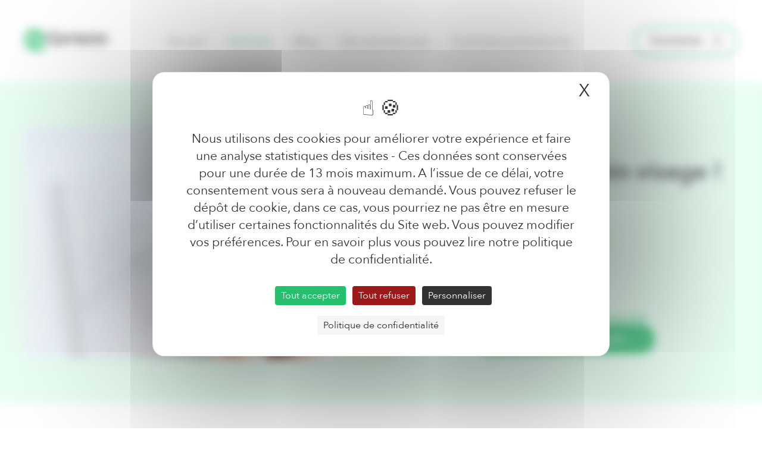

--- FILE ---
content_type: text/html; charset=UTF-8
request_url: https://www.myconsoo.fr/activite/bonplan-beaute-test-soin-visage
body_size: 4344
content:

<!DOCTYPE html>
<html class="" lang="fr">
<head>
              <script>(function(w,d,s,l,i){w[l]=w[l]||[];w[l].push({'gtm.start':
              new Date().getTime(),event:'gtm.js'});let f=d.getElementsByTagName(s)[0],
            j=d.createElement(s),dl=l!='dataLayer'?'&l='+l:'';j.async=true;j.src=
            'https://www.googletagmanager.com/gtm.js?id='+i+dl;f.parentNode.insertBefore(j,f);
        })(window,document,'script','dataLayer','GTM-TS38R3K');
      </script>
                    <script type="text/javascript" src="https://tarteaucitron.io/load.js?locale=fr&domain=www.myconsoo.fr&uuid=e68d41bf19e5fad175478d580035733fc1d5b059"></script>
        <meta charset="UTF-8">
    <meta name="viewport" content="width=device-width, initial-scale=1">
    <meta name="description" content="Vous souhaitez participer à un test beauté rémunéré ? Je vous propose de donner votre avis concernant un soin visage qui va bientôt être mis sur le marché">
        <title>Testez un soin visage et partagez votre avis !</title>
        <meta property="og:title" content="Testez un soin visage et partagez votre avis !">
    <meta property="og:description" content="Vous souhaitez participer à un test beauté rémunéré ? Je vous propose de donner votre avis concernant un soin visage qui va bientôt être mis sur le marché">
    <meta property="og:image" content="http://www.myconsoo.fr/upload/activity/image_testez-un-soin-visage.jpeg">
    <meta property="og:image:alt" content="étude rémunérée beauté"/>
        <script src="https://cdn.jsdelivr.net/npm/@glidejs/glide"></script>
        <link rel="stylesheet" href="/build/app.css">
        <link rel="apple-touch-icon" sizes="180x180" href="/build/images/favicons/apple-icon-180x180.png?">
    <link rel="icon" type="image/png" sizes="32x32" href="/build/images/favicons/favicon-32x32.png?">
    <link rel="icon" type="image/png" sizes="16x16" href="/build/images/favicons/favicon-16x16.png?">
    <link rel="shortcut icon" href="/build/images/favicons/favicon.ico?">
</head>
<body class="app_activity_page ">
              <noscript>
        <iframe src="https://www.googletagmanager.com/ns.html?id=GTM-TS38R3K" height="0" width="0" style="display:none;visibility:hidden"></iframe>
      </noscript>
                <div class="page">
                    
<header class="main-header" role="heading">
    <div class="container">
        <div class="navbar-desktop">
            <nav class="navbar" role="navigation">
    <div class="brand">
        <a href="/" class="brand_icon">
                    <img class="logo" width="140" src="/build/images/LogoMyConsoo.svg" alt="MyConsoo">
                </a>
    </div>
            <ul class="menu main-menu">
            <li class="menu_item">
                <a href="/" class="menu_link  ">Accueil</a>
            </li>
            <li class="menu_item">
                <a href="/activite/" class="menu_link active">Activités</a>
            </li>
            <li class="menu_item">
                <a href="/blog/" class="menu_link ">Blog</a>
            </li>
            <li class="menu_item">
                <a href="/qui-sommes-nous" class="menu_link ">Qui sommes-nous</a>
            </li>
            <li class="menu_item">
                <a href="/comment-ca-marche" class="menu_link ">Comment ça fonctionne</a>
            </li>
        </ul>
        <div class="connect">
                    <button type="button" class="login-convert btn btn--outline connect-btn" data-toggle="modal" data-target="#login-modal">
    <span class="connect-btn_label">Connexion</span>
    <svg class="connect-btn_icon" xmlns="http://www.w3.org/2000/svg" width="16.2" height="18" viewBox="0 0 16.2 18">
        <g transform="translate(-3 -2)">
            <path class="a" d="M14.7,14H7.5A4.456,4.456,0,0,0,3,18.5v1.8a.85.85,0,0,0,.9.9.85.85,0,0,0,.9-.9V18.5a2.652,2.652,0,0,1,2.7-2.7h7.2a2.652,2.652,0,0,1,2.7,2.7v1.8a.9.9,0,1,0,1.8,0V18.5A4.456,4.456,0,0,0,14.7,14Z" transform="translate(0 -1.2)"/>
            <path class="a" d="M11.5,11A4.456,4.456,0,0,0,16,6.5a4.5,4.5,0,0,0-9,0A4.456,4.456,0,0,0,11.5,11Zm0-7.2a2.652,2.652,0,0,1,2.7,2.7,2.7,2.7,0,0,1-5.4,0A2.652,2.652,0,0,1,11.5,3.8Z" transform="translate(-0.4)"/>
        </g>
    </svg>
</button>

<div id="login-modal" role="dialog" aria-modal="true" aria-hidden="true" tabindex="-1" class="modal">
    <div class="modal_content" role="document">
        <button type="button" class="close modal_close" aria-label="Fermer" title="Fermer" data-dismiss="modal">
            <svg xmlns="http://www.w3.org/2000/svg" viewbox="0 0 29 29" width="35" height="35">
                <path d="M20.13 8.11l-5.61 5.61-5.6-5.61-.81.8 5.61 5.61-5.61 5.61.8.8 5.61-5.6 5.61 5.6.8-.8-5.6-5.6 5.6-5.62"></path>
            </svg>
        </button>
        <h2 class="title title--h2">Vous faites déjà partie de la Team ? Connectez-vous !</h2>
        <form class="form form-login" method="post" action="/login">
            
            
            <p class="form-control">
                <label for="inputEmail" class="label-login">Adresse e-mail</label>
                <input type="email" value="" name="email" id="inputEmail" required autofocus>
            </p>
            <p class="form-control">
                <label for="inputPassword" class="label-login">Mot de passe</label>
                <input type="password" name="password" id="inputPassword" required>
            </p>
            <input type="hidden" name="_csrf_token" value="4c4c396eac83a2c2489f56.9WqKN9Wst0eRrEVGNTqGv83SFXi7JhAxgPa_UI0dJaQ.uSDnXoWf1ADH2AsxYVXP3IfjRRaKaHJut6aSMv52XMHEDvBP-Jj4NajnNg">

                        <p class="form-control">
                <button class="btn login-submit" type="submit">Je me connecte</button>
            </p>
            <p class="form-control">
                <a href="/demande-modification-mot-de-passe" class="reset-link">Mot de passe oublié ?</a>
            </p>
        </form>
        <div class="box-registration">
            <h3 class="title title--h3">Vous êtes nouveau ?</h3>
            <a href='/inscription' class="btn btn--outline">Je crée un compte</a>
        </div>
    </div>
</div>
        
        <div class="navbar-burger">
            <span></span>
            <span></span>
            <span></span>
        </div>
    </div>
</nav>
        </div>
        <div class="navbar-mobile">
            <nav class="navbar" role="navigation">
    <div class="brand">
        <a href="/" class="brand_icon">
            <img class="logo" width="140" src="/build/images/LogoMyConsoo.svg" alt="MyConsoo">
        </a>
    </div>
            <ul class="menu main-menu">
            <li class="menu_item">
                <a href="/" class="menu_link  ">Accueil</a>
            </li>
            <li class="menu_item">
                <a href="/activite/" class="menu_link active">Activités</a>
            </li>
            <li class="menu_item">
                <a href="/blog/" class="menu_link ">Blog</a>
            </li>
            <li class="menu_item">
                <a href="/qui-sommes-nous" class="menu_link ">Qui sommes-nous</a>
            </li>
            <li class="menu_item">
                <a href="/comment-ca-marche" class="menu_link ">Comment ça fonctionne</a>
            </li>
        </ul>
        <div class="connect">
            </div>
    <div class="navbar-burger navbar-burger--close">
        <span></span>
        <span></span>
        <span></span>
    </div>
</nav>        </div>
    </div>
</header>
                        <main class="main-content" role="main">
            <div class="container">
                
<section class="activity-intro">
    <div class="hero hero-activity">
        <div class="container">
        <div class="hero_content hero_content--horizontal">
                        <div class="activity-illustration">
                <img src="/upload/activity/image_testez-un-soin-visage.jpeg" alt="étude rémunérée beauté">
            </div>
                        <div class="activity-informations">
                <div class="activity-universe">Santé &amp; Beauté</div>
                <h1 class="title title--h2 activity-title">Testez un soin visage !</h1>
                                <div class="activity-meta activity-location">
                    <img class="activity-meta-icon" src="/build/images/map-pin--grey.svg" width="20" height="24" alt="">
                    <span>A domicile</span>
                </div>
                                                <div class="activity-meta activity-date">
                    <img class="activity-meta-icon" src="/build/images/calendar--grey.svg" width="20" height="22" alt="">
                    <span>16/09/22 et 30/09/22</span>
                </div>
                                                <div class="activity-meta activity-duration">
                    <img class="activity-meta-icon" src="/build/images/clock--grey.svg" width="22" height="22" alt="">
                    <span>15 jours</span>
                </div>
                                                <div class="activity-meta activity-incentive">
                    <img class="activity-meta-icon" src="/build/images/gift--grey.svg" width="22" height="22" alt="">
                    <span>30€</span>
                </div>
                                                                    <p class="activity-finished">Cette activité est terminée</p>
                    <a href="/activite/" class="btn activity-link-finished">Voir nos autres missions</a>
                            </div>
        </div>
    </div>
</section>

<section class="word">
    <div class="word-box">
                    <img class="word-picture" src="/build/images/Julie.png" width="100" height="100" alt="Julie">
        
                    <h2 class="title title--h2 word-title">Le mot de Julie</h2>
                    <div class="word-text">Donnez votre avis concernant un soin visage qui va bientôt être mis sur le marché</div>
    </div>
</section>

<section class="howto">
    <h2 class="title title--h2 howto-title">Comment ça fonctionne ?</h2>
    <div class="howto-steps">
                <div class="howto-step">
            <div class="howto-illustration">
                <img src="/upload/activity-bloc/image_le-produit_.png" alt="Le produit">
            </div>
            <h3 class="title title--h3">Le produit</h3>
            <div class="howto-text">Vous recevrez le produit à tester directement chez vous. Vous pourrez l&#039;utiliser à la place de votre produit habituel</div>
        </div>
                <div class="howto-step">
            <div class="howto-illustration">
                <img src="/upload/activity-bloc/image_le-blog_.png" alt="Le blog">
            </div>
            <h3 class="title title--h3">Le blog</h3>
            <div class="howto-text">Vous participerez à un blog en ligne du 16 au 30 Septembre 2022 sur lequel vous nous donnerez vos impressions concernant le produit que vous serez en train de tester.</div>
        </div>
                <div class="howto-step">
            <div class="howto-illustration">
                <img src="/upload/activity-bloc/image_la-recompense_.png" alt="La récompense">
            </div>
            <h3 class="title title--h3">La récompense</h3>
            <div class="howto-text">Pour vous remercier de votre participation vous recevrez un e-chèque cadeau GLADY de 30€!</div>
        </div>
            </div>
</section>

<section class="charter">
    <div class="charter-box" style="--thematic-color: #25bf6e;">
        <div class="charter-info">
            <img class="charter-icon" src="/build/images/info.png" alt="" style="--thematic-color: #25bf6e;">
        </div>
        <div class="charter-text">Les coordonnées que vous renseignez nous servent à savoir si vous êtes éligible à l&#039;activité et, le cas échéant, sont nécessaires pour pouvoir vous contacter afin de fixer les modalités de l&#039;activité et envoyer les chèques cadeaux. Pour avoir plus d&#039;information à ce sujet, vous pouvez consulter notre charte d&#039;utilisation des données personnelles. Soyez rassuré, ces données ne sont en aucun cas partagées avec d&#039;autres.</div>
        <a href="/politique-confidentialite" class="btn charter-button">Consulter la charte</a>
    </div>
</section>

<section class="advantages advantages--activity">
    <div class="hero hero-advantages">
        <div class="container">
            <div class="hero_content hero_content--horizontal">
                <div class="advantages-picture advantages-picture--activity">
                    <img src="/build/images/girl.png" width="790" height="840" alt="Girl">
                </div>
                <div class="advantages-content advantages-content--activity">
                    <h2 class="title title--h2">Pas encore membre ? C&#039;est gratuit et les avantages sont nombreux !</h2>
                    <ul class="advantages-list">
                        <li class="advantages-list_item">Participation à des activités exclusives</li>
                        <li class="advantages-list_item">Récompense pour chaque activité réalisée</li>
                        <li class="advantages-list_item">Gain de temps, on vous sollicite en priorité</li>
                    </ul>
                    <a href='/inscription' class="btn">Je m&#039;inscris !</a>
                </div>
            </div>
        </div>
    </div>
</section>

            </div>
        </main>
                     <footer class="main-footer" role="contentinfo">
  <div class="container">
    <svg xmlns="http://www.w3.org/2000/svg" width="1200" height="1200" class="footer-ellipse">
      <ellipse cx="600" cy="600" rx="600" ry="600" style="fill:#e3fff1" />
    </svg>
    <section class="flux-instagram">
      <div class="flux-instagram_intro">
        <h2 class="flux-instagram_title title title--h2">Restez connecté !</h2>
        <p class="flux-instagram_text">Partagez sur les réseaux sociaux votre expérience avec la #consooteam !</p>
      </div>
      <div id="insta-posts" class="flux-instagram_posts"></div>
      <div class="flux-instagram_tag">
        <img class="hashtag-consooteam" width="465" src="/build/images/consooTeam.svg" alt="#Consooteam">
      </div>
    </section>
    <section class="social">
      <a href="https://www.facebook.com/MyConsoo/" class="social_link" title="Suivez-nous sur Facebook !" target="_blank">
        <img class="icon icon--social facebook-icon" width="14" height="30" src="/build/images/facebook.svg" alt="Facebook">
      </a>
      <a href="https://www.instagram.com/myconsoo/" class="social_link" title="Suivez-nous sur Instagram !" target="_blank">
        <img class="icon icon--social instagram-icon" width="30" height="30" src="/build/images/instagram.svg" alt="Instagram">
      </a>
    </section>
    <section class="sub-footer">
      <nav class="navbar" role="navigation">
        <div class="brand">
          <a href="/" class="brand_icon">
            <img class="logo" width="140" src="/build/images/LogoMyConsoo.svg" alt="MyConsoo">
          </a>
        </div>
        <ul class="menu footer-menu">
          <li class="menu_item">
            <a href="/contact" class="menu_link">Contact</a>
          </li>
          <li class="menu_item">
            <a href="/mentions-legales" class="menu_link">Mentions légales</a>
          </li>
          <li class="menu_item">
            <a href="/cgu" class="menu_link">CGU</a>
          </li>
          <li class="menu_item">
            <a href="/politique-confidentialite" class="menu_link">Politique de confidentialité</a>
          </li>
          <li class="menu_item">
            <a href="/politique-donnees" class="menu_link">Politique de cookies</a>
          </li>
          <li class="menu_item">
            <a href="/faq" class="menu_link">FAQ</a>
          </li>
        </ul>
      </nav>
    </section>
  </div>
</footer>
            </div>
        <script src="/build/runtime.js"></script><script src="/build/vendors~admin~app~consentForm~formBuilder.js"></script><script src="/build/vendors~app~consentForm~formBuilder.js"></script><script src="/build/vendors~app~consentForm.js"></script><script src="/build/vendors~admin~app.js"></script><script src="/build/vendors~app~formBuilder.js"></script><script src="/build/app.js"></script>
    </body>
</html>


--- FILE ---
content_type: text/css
request_url: https://www.myconsoo.fr/build/app.css
body_size: 63201
content:
/****************
  Functions
 ****************/
/****************
  Mixins
 ****************/
@font-face {
  font-family: "Avenir Next UltraLight";
  font-style: normal;
  font-weight: 200;
  src: url(/build/fonts/AvenirNext-UltraLight.625949dc.ttf) format("truetype");
}
@font-face {
  font-family: "Avenir Next Ultralight Italic";
  font-style: italic;
  font-weight: 200;
  src: url(/build/fonts/AvenirNext-UltraLightItalic.a13ce600.ttf) format("truetype");
}
@font-face {
  font-family: "Avenir Next";
  font-style: normal;
  font-weight: 400;
  src: url(/build/fonts/AvenirNext-Regular.4d8fdeb2.ttf) format("truetype");
}
@font-face {
  font-family: "Avenir Next Italic";
  font-style: italic;
  font-weight: 400;
  src: url(/build/fonts/AvenirNext-Italic.c8675067.ttf) format("truetype");
}
@font-face {
  font-family: "Avenir Next Medium";
  font-style: normal;
  font-weight: 500;
  src: url(/build/fonts/AvenirNext-Medium.597381f7.ttf) format("truetype");
}
@font-face {
  font-family: "Avenir Next Medium Italic";
  font-style: italic;
  font-weight: 500;
  src: url(/build/fonts/AvenirNext-MediumItalic.d4c8d553.ttf) format("truetype");
}
@font-face {
  font-family: "Avenir Next DemiBold";
  font-style: normal;
  font-weight: 600;
  src: url(/build/fonts/AvenirNext-DemiBold.2538a3f0.ttf) format("truetype");
}
@font-face {
  font-family: "Avenir Next DemiBold Italic";
  font-style: italic;
  font-weight: 600;
  src: url(/build/fonts/AvenirNext-DemiBoldItalic.7b025dfe.ttf) format("truetype");
}
@font-face {
  font-family: "Avenir Next Bold";
  font-style: normal;
  font-weight: 700;
  src: url(/build/fonts/AvenirNext-Bold.61887e1e.ttf) format("truetype");
}
@font-face {
  font-family: "Avenir Next Bold Italic";
  font-style: italic;
  font-weight: 700;
  src: url(/build/fonts/AvenirNext-BoldItalic.5a76eac5.ttf) format("truetype");
}
@font-face {
  font-family: "Avenir Next Heavy";
  font-style: normal;
  font-weight: 900;
  src: url(/build/fonts/AvenirNext-Heavy.e3bd2d7d.ttf) format("truetype");
}
@font-face {
  font-family: "Avenir Next Heavy Italic";
  font-style: italic;
  font-weight: 900;
  src: url(/build/fonts/AvenirNext-HeavyItalic.9845f098.ttf) format("truetype");
}
.navbar {
  display: flex;
  flex-flow: row nowrap;
  justify-content: space-between;
  align-items: center;
}

.navbar-burger {
  display: none;
  position: relative;
  margin-left: 2rem;
}
@media screen and (max-width: 991px) {
  .navbar-burger {
    display: block;
  }
}

.navbar-burger--close {
  display: block;
  position: absolute;
  top: 3.375rem;
  right: 2.5rem;
  height: 1.875rem;
}

.navbar-burger > span {
  display: block;
  width: 1.875rem;
  height: 0.1875rem;
  background-color: #333;
}

.navbar-burger > span + span {
  margin-top: 0.5rem;
}

.navbar-burger--close > span:nth-child(1) {
  transform: translateY(14px) rotate(45deg);
}
.navbar-burger--close > span:nth-child(2) {
  display: none;
}
.navbar-burger--close > span:nth-child(3) {
  transform: translateY(3px) rotate(-45deg);
}

.menu {
  display: flex;
  flex-flow: row wrap;
  justify-content: center;
  margin: 0;
  padding: 0;
  list-style: none;
}

.menu_link {
  color: #666;
}
.menu_link:hover, .menu_link:focus, .menu_link:active {
  color: #25bf6e;
}

.menu_link.active {
  color: #25bf6e;
}

.menu_item + .menu_item {
  margin-left: 2.5rem;
}

.btn {
  display: inline-flex;
  flex-flow: row nowrap;
  align-items: center;
  justify-content: center;
  padding: 0.875rem 2.5rem;
  background-color: var(--thematic-color, #25bf6e);
  color: #fff;
  font-family: "Avenir Next DemiBold", sans-serif;
  text-align: center;
  border: 2px solid var(--thematic-color, #25bf6e);
  border-radius: 1.5625rem;
  line-height: 1;
  cursor: pointer;
}

.btn--outline {
  background-color: transparent;
  color: #333;
}

.btn--outline.thematic {
  background-color: var(--thematic-color);
  border: 2px solid var(--thematic-color);
}

.close {
  position: relative;
  width: 2.1875rem;
  height: 2.1875rem;
  margin: 0;
  padding: 0;
  background: none;
  border: none;
  -moz-appearance: none;
  -webkit-appearance: none;
  appearance: none;
  cursor: pointer;
}

.title {
  margin: 0 0 1.5rem 0;
  color: #333;
  font-family: "Avenir Next DemiBold", sans-serif;
}

.title--h1 {
  margin: 0 0 3.125rem 0;
  font-size: 3.125rem;
  line-height: 1.2;
}
@media screen and (max-width: 767px) {
  .title--h1 {
    font-size: 2.125rem;
  }
}

.title--h2 {
  font-size: 2.5rem;
  line-height: 1.15;
}
@media screen and (max-width: 767px) {
  .title--h2 {
    font-size: 1.875rem;
  }
}

.title--h3 {
  font-size: 1.875rem;
  line-height: 1.3333;
}

.title--h4 {
  font-size: 1.5rem;
  line-height: 1.3333;
}

.title--h5 {
  font-size: 1.25rem;
  line-height: 1.4;
}

.title--form {
  margin: 0 0 3.75rem 0;
  font-family: "Avenir Next Bold", sans-serif;
  font-size: 1.875rem;
  line-height: 1.3333;
}
@media screen and (max-width: 767px) {
  .title--form {
    font-size: 1.5rem;
  }
}

input,
textarea,
select {
  height: 3.125rem;
  padding: 0.625rem 1.5625rem;
  color: #333;
  background: transparent;
  border: 2px solid #e2e2e2;
  border-radius: 1.5625rem;
  line-height: 1;
  -moz-appearance: none;
  -webkit-appearance: none;
  appearance: none;
}

input,
textarea,
.submit {
  width: 100%;
}
input:focus, input:active,
textarea:focus,
textarea:active,
.submit:focus,
.submit:active {
  outline: none;
  border-color: var(--thematic-color, #25bf6e);
}

select {
  padding: 0.625rem calc(2.5rem + 0.8125rem) 0.625rem 1.25rem;
  background: url("data:image/svg+xml,%3Csvg xmlns='http://www.w3.org/2000/svg' width='13' height='7.429' viewBox='0 0 13 7.429'%3E%3Cdefs%3E%3Cstyle%3E.a%7Bfill:%23666;%7D%3C/style%3E%3C/defs%3E%3Cpath class='a' d='M15.15,10.85,9.579,5.279a.919.919,0,1,0-1.3,1.3L13.2,11.5,8.279,16.421a.9.9,0,0,0,0,1.3.9.9,0,0,0,1.3,0L15.15,12.15a.9.9,0,0,0,0-1.3Z' transform='translate(18 -8) rotate(90)'/%3E%3C/svg%3E") right 0.8125rem center no-repeat;
  background-size: 0.8125rem 0.4375rem;
}

.form {
  margin: 0;
}

.form-modal-profile {
  margin-bottom: 3.125rem;
}
.form-modal-profile .title {
  margin-bottom: 3.125rem;
}

.form-fieldset {
  margin: 0 0 6.25rem 0;
  padding: 0;
  border: none;
}
@media screen and (max-width: 991px) {
  .form-fieldset {
    margin: 0 0 3.125rem 0;
  }
}

.form-fieldset-sponsoring {
  margin: 0 0 3.125rem 0;
  padding: 0;
  border: none;
}

.form-legend {
  margin-bottom: 2.1875rem;
  font-family: "Avenir Next DemiBold", sans-serif;
  font-size: 1.875rem;
  line-height: 1.3333;
}
@media screen and (max-width: 991px) {
  .form-legend {
    font-size: 1.5rem;
  }
}

.form-category {
  margin-bottom: 0.625rem;
  font-family: "Avenir Next DemiBold", sans-serif;
  line-height: 1.4;
}

.form-control {
  margin: 0;
  padding: 0;
}

.form-control + .form-control {
  margin-top: 3.125rem;
}

.form-control label,
.form-control .fake-label {
  display: block;
  margin-bottom: 2.5rem;
  font-family: "Avenir Next DemiBold", sans-serif;
  font-size: 1.875rem;
  line-height: 1.3333;
}
@media screen and (max-width: 991px) {
  .form-control label,
  .form-control .fake-label {
    margin-bottom: 1.25rem;
    font-size: 1.5rem;
  }
}
@media screen and (max-width: 479px) {
  .form-control label,
  .form-control .fake-label {
    margin-bottom: 0.625rem;
    font-size: 1.25rem;
  }
}

.form-group {
  display: flex;
  flex-flow: row wrap;
}

.form-group--switch {
  flex-flow: column nowrap;
  align-items: flex-start;
}

.form-item {
  position: relative;
  display: flex;
  flex-flow: column nowrap;
  align-items: center;
  margin-bottom: 1.875rem;
  margin-right: 1.875rem;
}

.form-group--switch .form-item {
  margin-bottom: 0;
  margin-right: 0;
}

.form-group--switch .form-item + .form-item {
  margin-top: 1.25rem;
}

.form-group-modal-profile {
  justify-content: center;
  margin-right: -1.875rem;
  margin-bottom: 1rem;
}
.form-group-modal-profile .switch-wrapper {
  flex: 1 1 100%;
}

.form-input {
  position: absolute;
  opacity: 0;
  width: 0;
  height: 0;
}

.form-label {
  font-family: "Avenir Next DemiBold", sans-serif;
  font-size: 1.25rem;
  line-height: 1;
  text-align: center;
}
@media screen and (max-width: 991px) {
  .form-label {
    font-family: "Avenir Next", sans-serif;
    font-size: 1rem;
  }
}

.form-img {
  display: flex;
  flex-flow: row nowrap;
  align-items: center;
  justify-content: center;
  width: 10rem;
  height: 10rem;
  margin-bottom: 0.75rem;
  border: 2px solid transparent;
  border-radius: 50%;
  text-align: center;
  cursor: pointer;
}
.form-img:hover {
  border-color: var(--thematic-color, #25bf6e);
}
@media screen and (max-width: 991px) {
  .form-img {
    width: 6.25rem;
    height: 6.25rem;
  }
}

.form-text {
  display: flex;
  flex-flow: row nowrap;
  align-items: center;
  justify-content: center;
  min-width: 4.375rem;
  max-width: 11.875rem;
  height: 3.125rem;
  padding: 0 1.5625rem;
  font-size: 1rem;
  border: 2px solid #e2e2e2;
  border-radius: 1.5625rem;
  cursor: pointer;
}
.form-text:hover {
  border-color: var(--thematic-color, #25bf6e);
}

.form-submit {
  display: flex;
  flex-flow: row nowrap;
  align-items: center;
  margin-top: 6.25rem;
}
@media screen and (max-width: 991px) {
  .form-submit {
    margin-top: 3.125rem;
  }
}
@media screen and (max-width: 767px) {
  .form-submit {
    flex-flow: column nowrap;
  }
}

.form-submit .btn + .btn {
  margin-left: 1.25rem;
}
@media screen and (max-width: 767px) {
  .form-submit .btn + .btn {
    margin-top: 1.25rem;
    margin-left: 0;
  }
}

.form-input:checked + .form-img,
.form-input:checked + .form-text {
  background-color: var(--thematic-color, #25bf6e);
  color: #fff;
  border-color: var(--thematic-color, #25bf6e);
}

.form-switch {
  position: absolute;
  top: 0;
  right: 0;
  bottom: 0;
  left: 0;
  width: 1.875rem;
  height: 1.25rem;
  background-color: #e2e2e2;
  border-radius: 1.5625rem;
  transition: 0.4s;
}
.form-switch::before {
  content: "";
  position: absolute;
  left: 0.125rem;
  bottom: 0.125rem;
  width: 1rem;
  height: 1rem;
  background-color: #fff;
  border-radius: 50%;
  transition: 0.4s;
}

.form-input:checked + .form-switch {
  background-color: #25bf6e;
}

.form-input:checked + .form-switch::before {
  transform: translateX(0.625rem);
}

.form-input:checked + .custom-checkbox_box {
  background-color: var(--thematic-color, #25bf6e);
  border-color: var(--thematic-color, #25bf6e);
}

.switch-wrapper {
  flex-flow: row nowrap;
  align-items: center;
  line-height: 1.2;
  cursor: pointer;
}

.switch-label {
  margin-left: 3.125rem;
}

.custom-checkbox {
  display: flex !important;
  flex-flow: row nowrap;
  margin: 0 !important;
}

.custom-checkbox_box {
  flex-shrink: 0;
  width: 1.875rem;
  height: 1.875rem;
  margin-right: 1.25rem;
  background: url("/build/images/check.svg") center no-repeat;
  background-size: 1.125rem 1rem;
  border: 1px solid #666;
  border-radius: 4px;
  transition: 0.25s ease;
}
@media screen and (max-width: 991px) {
  .custom-checkbox_box {
    width: 1.25rem;
    height: 1.25rem;
  }
}

.custom-checkbox_label {
  font-family: "Avenir Next", sans-serif;
}
@media screen and (max-width: 991px) {
  .custom-checkbox_label {
    font-size: 1rem;
  }
}

.grid {
  display: flex;
  flex-flow: row wrap;
  margin-left: calc(-1 * 1rem);
  margin-right: calc(-1 * 1rem);
}

.grid_item, .grid_item_blog {
  width: calc(50% - 1rem * 2);
  margin: 1rem;
}
@media screen and (max-width: 991px) {
  .grid_item, .grid_item_blog {
    width: calc(100% - 1rem * 2);
  }
}

.grid_pagination {
  display: flex;
  flex-flow: row nowrap;
  margin: 2.5rem 0 0;
  padding: 0;
  list-style: none;
}

.grid_pagination_item + .grid_pagination_item {
  margin-left: 1rem;
}

.grid_pagination_link {
  display: flex;
  flex-flow: row nowrap;
  align-items: center;
  justify-content: center;
  width: 3.125rem;
  height: 3.125rem;
  color: #333;
  border-radius: 50%;
}
.grid_pagination_link:hover {
  color: var(--thematic-color, #25bf6e);
}
.grid_pagination_link.active {
  background-color: var(--thematic-color, #25bf6e);
  color: #fff;
}

.table {
  margin: 1.875rem 0;
  line-height: 1.4;
}

.table_row {
  display: flex;
  flex-flow: row wrap;
  padding: 1.25rem 0;
  border-bottom: 1px solid #e2e2e2;
}

.table_header {
  display: flex;
  flex-flow: row nowrap;
  padding: 1.25rem 0;
  font-family: "Avenir Next Medium", sans-serif;
  border-bottom: 1px solid #e2e2e2;
}

.table_col {
  flex: 1 1 0;
}

.table_pagination {
  display: flex;
  flex-flow: row nowrap;
  margin: 1.5625rem 0 0;
  padding: 0;
  list-style: none;
}

.table_pagination_item + .table_pagination_item {
  margin-left: 1rem;
}

.table_pagination_link {
  display: flex;
  flex-flow: row nowrap;
  align-items: center;
  justify-content: center;
  width: 3.125rem;
  height: 3.125rem;
  color: #333;
  border-radius: 50%;
}
.table_pagination_link:hover {
  color: #25bf6e;
}
.table_pagination_link.active {
  background-color: #25bf6e;
  color: #fff;
}

.placeholder {
  display: flex;
  flex-flow: row nowrap;
  align-items: center;
  justify-content: center;
  position: relative;
  width: 100%;
  min-height: 13.75rem;
  background-color: wheat;
  border-radius: 1.25rem;
}
.placeholder::before {
  content: "Placeholder";
  position: relative;
  display: flex;
  flex-flow: row nowrap;
  align-items: center;
  justify-content: center;
  position: absolute;
  top: 0;
  right: 0;
  bottom: 0;
  left: 0;
  color: whitesmoke;
  text-transform: uppercase;
  font-size: 6vw;
  font-weight: 900;
  letter-spacing: 0.1em;
  opacity: 0.25;
}

.separator {
  width: 100%;
  height: 1.125rem;
  background: url("/build/images/line-separator.svg") center center repeat-x;
}

.modal {
  position: fixed;
  top: 0;
  right: 0;
  bottom: 0;
  left: 0;
  display: flex;
  padding: 2rem;
  background-color: rgba(51, 51, 51, 0.75);
  transition: 0.2s;
  opacity: 0;
  visibility: hidden;
  z-index: 100;
  overflow-y: auto;
}
.modal.active {
  opacity: 1;
  visibility: visible;
}
@media screen and (max-width: 767px) {
  .modal {
    padding: 1rem;
  }
}

.modal_content {
  position: relative;
  max-width: 52.5rem;
  margin: auto;
  padding: 4.375rem 6.25rem;
  background-color: #fff;
  border-radius: 1.25rem;
  text-align: center;
}
@media screen and (max-width: 767px) {
  .modal_content {
    margin: auto 1.25rem;
    padding: 4.375rem 2.1875rem;
  }
}

.modal_close {
  position: absolute;
  top: 0.8125rem;
  right: 0.8125rem;
}

.modal_link {
  margin-top: 0.9375rem;
}

.card {
  position: relative;
  min-height: 30rem;
}
.card:hover .card_content {
  box-shadow: 0 0.9375rem 2.5rem rgba(0, 0, 0, 0.17);
}
.card:hover .card_button {
  opacity: 1;
  transform: translateY(0);
}
@media screen and (max-width: 991px) {
  .card {
    min-height: 16.5625rem;
  }
}

.card_illustration {
  height: 26.25rem;
  border-radius: 1.25rem;
  overflow: hidden;
}
.card_illustration > img {
  display: block;
  width: 100%;
  height: 100%;
  object-fit: cover;
}
@media screen and (max-width: 991px) {
  .card_illustration {
    height: 13.125rem;
  }
}

.card_content {
  position: absolute;
  left: 0;
  bottom: 0;
  width: 80%;
  padding: 2.5rem 2.1875rem 3.4375rem;
  background-color: #fff;
  border-radius: 0 1.25rem 1.25rem 1.25rem;
  transition: box-shadow 0.3s ease-in-out;
}
@media screen and (max-width: 991px) {
  .card_content {
    width: 90%;
    padding: 1.5625rem 2.1875rem 2.8125rem;
    box-shadow: 0 0.9375rem 2.5rem rgba(0, 0, 0, 0.17);
  }
}
@media screen and (max-width: 767px) {
  .card_content {
    width: 95%;
  }
}

.card_content--mini {
  padding: 1.5625rem 2.1875rem;
}

.card_title {
  color: #333;
  font-family: "Avenir Next DemiBold", sans-serif;
  font-size: 1.875rem;
  line-height: 1.3333;
  transition: color 0.25s ease;
}
@media screen and (max-width: 991px) {
  .card_title {
    font-size: 1.5rem;
  }
}

.card_title--mini {
  color: #333;
  font-family: "Avenir Next DemiBold", sans-serif;
  font-size: 1.25rem;
  line-height: 1.3333;
  transition: color 0.25s ease;
}

.card_subtitle {
  margin-top: 0.3125rem;
  color: #666;
  font-size: 0.9375rem;
  line-height: 1.3333;
}

.card_meta {
  display: flex;
  justify-content: space-between;
  margin-top: 0.9375rem;
  color: #333;
  font-family: "Avenir Next Medium", sans-serif;
  font-size: 0.6875rem;
  line-height: 1.3333;
  text-transform: uppercase;
  letter-spacing: 0.034375rem;
}

.card_meta .publication_date {
  color: #25bf6e;
  text-transform: none;
}

.card_button {
  position: absolute;
  bottom: -1.5625rem;
  opacity: 0;
  transform: translateY(0.9375rem);
  transition: opacity 0.2s ease-in 0.1s, transform 0.2s ease-in 0.1s;
}
@media screen and (max-width: 991px) {
  .card_button {
    opacity: 1;
    transform: translateY(0);
  }
}

.blog-card {
  color: #333;
}
.blog-card:hover .card_title,
.blog-card:hover .card_title--mini {
  color: #25bf6e;
}
.blog-card:hover .card_title.thematic,
.blog-card:hover .card_title--mini.thematic {
  color: var(--thematic-color);
}

.alert {
  position: fixed;
  bottom: 1.5625rem;
  left: 50%;
  display: flex;
  flex-flow: row nowrap;
  align-items: center;
  justify-content: center;
  width: 100%;
  max-width: 80rem;
  padding: 1.5625rem 9.375rem;
  background-color: #f5f5f5;
  font-size: 1.25rem;
  text-align: center;
  border-radius: 1.25rem;
  transform: translate(-50%, 0);
  animation: 0.5s ease-out 0s 1 slideInFromBottom;
  z-index: 5;
}
@media screen and (max-width: 991px) {
  .alert {
    bottom: 0;
    padding: 1.5625rem 3.125rem;
    font-size: 1.125rem;
  }
}

.alert_close {
  position: absolute;
  top: 0.75rem;
  right: 0.75rem;
}

@keyframes slideInFromBottom {
  0% {
    transform: translate(-50%, 100%);
  }
  100% {
    transform: translate(-50%, 0);
  }
}
.hero {
  position: relative;
  width: 100vw;
  margin-left: calc(50% - 50vw);
  margin-right: calc(50% - 50vw);
}

.hero--image {
  position: relative;
  background-position: center;
  background-repeat: no-repeat;
  background-size: cover;
}

.hero--special {
  margin-top: -10.625rem;
  z-index: 5;
}
.hero--special::before {
  content: "";
  display: block;
  width: calc(100% - (100% - (85rem - 5rem)) / 2);
  height: 7.5rem;
  background-color: #fff;
  border-top-right-radius: 1.25rem;
}
@media screen and (max-width: 1259px) {
  .hero--special::before {
    width: 100%;
  }
}

.hero--special > .container {
  margin-top: -3.75rem;
}

.hero_content {
  display: flex;
  flex-flow: column nowrap;
  justify-content: center;
  min-height: 41.75rem;
  padding: 0 6.875rem;
}
@media screen and (max-width: 991px) {
  .hero_content {
    padding: 0;
  }
}

@media screen and (max-width: 991px) {
  .hero_content--vertical {
    align-items: center;
  }
}

.hero_content--horizontal {
  flex-flow: row nowrap;
  align-items: center;
  justify-content: space-between;
}
@media screen and (max-width: 991px) {
  .hero_content--horizontal {
    flex-flow: column nowrap;
  }
}

.hero_subtitle {
  color: #fff;
  font-size: 1.875rem;
  line-height: 1.3333;
}

.hero_button {
  margin-top: 2.5rem;
}

.chatbox {
  position: relative;
  flex-shrink: 0;
  width: 18.75rem;
  background-color: #fff;
  border-radius: 1.25rem;
}

.chatbox_header,
.chatbox_body,
.chatbox_footer {
  padding: 1.25rem;
}

.chatbox_header {
  margin-bottom: 1.875rem;
}

.chatbox_footer {
  display: flex;
  flex-flow: row nowrap;
  background-color: #f5f5f5;
  border-bottom-left-radius: 1.25rem;
  border-bottom-right-radius: 1.25rem;
}
@media screen and (max-width: 767px) {
  .chatbox_footer {
    flex-flow: column nowrap;
  }
}

.chatbox-picture {
  position: absolute;
  top: -3.125rem;
  left: calc(50% - 3.125rem);
  text-align: center;
}

.chatbox-bubble {
  padding: 1.25rem;
  background-color: #e2e2e2;
  font-family: "Avenir Next Medium", sans-serif;
  border-radius: 1.25rem 1.25rem 1.25rem 0;
}

.chatbox-bubble + .chatbox-bubble {
  margin-top: 1.25rem;
}

.chatbox-bubble--alt {
  max-width: 50%;
  border-radius: 0 1.25rem 1.25rem 1.25rem;
}

.chatbox-picture_img {
  display: block;
  border-radius: 50%;
}

.chatbox-picture_label {
  margin-top: 0.3125rem;
  font-family: "Avenir Next DemiBold", sans-serif;
  line-height: 1.4;
}

.chatbox-btn {
  width: 100%;
  padding-left: 0.8125rem;
  padding-right: 0.8125rem;
}
.chatbox-btn + .chatbox-btn {
  margin-left: 2rem;
}
@media screen and (max-width: 767px) {
  .chatbox-btn + .chatbox-btn {
    margin-top: 1.25rem;
    margin-left: 0;
  }
}

/* Glide Core CSS
 * Glide.js | MIT License | https://github.com/glidejs/glide */
.glide {
  position: relative;
  width: 100%;
  box-sizing: border-box;
}

.glide * {
  box-sizing: inherit;
}

.glide__track {
  overflow: hidden;
}

.glide__slides {
  position: relative;
  width: 100%;
  list-style: none;
  backface-visibility: hidden;
  transform-style: preserve-3d;
  touch-action: pan-Y;
  padding: 0;
  display: flex;
  flex-wrap: nowrap;
  will-change: transform;
}

.glide__slides--dragging {
  user-select: none;
}

.glide__slide {
  width: 100%;
  height: 100%;
  flex-shrink: 0;
  white-space: normal;
  user-select: none;
  -webkit-touch-callout: none;
  -webkit-tap-highlight-color: transparent;
}

.glide__slide a {
  user-select: none;
  -webkit-user-drag: none;
  -moz-user-select: none;
  -ms-user-select: none;
}

.glide__arrows {
  -webkit-touch-callout: none;
  user-select: none;
}

.glide__bullets {
  -webkit-touch-callout: none;
  user-select: none;
}

.glide--rtl {
  direction: rtl;
}

.glide__arrow {
  position: absolute;
  display: block;
  top: 50%;
  z-index: 2;
  color: white;
  text-transform: uppercase;
  padding: 9px 12px;
  background-color: transparent;
  border: 2px solid rgba(255, 255, 255, 0.5);
  border-radius: 4px;
  box-shadow: 0 0.25em 0.5em 0 rgba(0, 0, 0, 0.1);
  text-shadow: 0 0.25em 0.5em rgba(0, 0, 0, 0.1);
  opacity: 1;
  cursor: pointer;
  transition: opacity 150ms ease, border 300ms ease-in-out;
  transform: translateY(-50%);
  line-height: 1;
}

.glide__arrow:focus {
  outline: none;
}

.glide__arrow:hover {
  border-color: white;
}

.glide__arrow--left {
  left: 2em;
}

.glide__arrow--right {
  right: 2em;
}

.glide__arrow--disabled {
  opacity: 0.33;
}

.glide__bullets {
  position: absolute;
  z-index: 2;
  bottom: 2em;
  left: 50%;
  display: inline-flex;
  list-style: none;
  transform: translateX(-50%);
}

.glide__bullet {
  background-color: rgba(255, 255, 255, 0.5);
  width: 9px;
  height: 9px;
  padding: 0;
  border-radius: 50%;
  border: 2px solid transparent;
  transition: all 300ms ease-in-out;
  cursor: pointer;
  line-height: 0;
  box-shadow: 0 0.25em 0.5em 0 rgba(0, 0, 0, 0.1);
  margin: 0 0.25em;
}

.glide__bullet:focus {
  outline: none;
}

.glide__bullet:hover, .glide__bullet:focus {
  border: 2px solid white;
  background-color: rgba(255, 255, 255, 0.5);
}

.glide__bullet--active {
  background-color: white;
}

.glide--swipeable {
  cursor: grab;
  cursor: -moz-grab;
  cursor: -webkit-grab;
}

.glide--dragging {
  cursor: grabbing;
  cursor: -moz-grabbing;
  cursor: -webkit-grabbing;
}

/* ZOL Theme */
.carousel {
  width: 100vw;
  margin: -2.5rem 0 1.25rem -2.5rem;
}

.carousel_slides {
  display: flex;
  flex-flow: row nowrap;
  align-items: center;
  min-width: 18.75rem;
  min-height: 28.75rem;
  padding: 0 2.5rem;
}
@media screen and (max-width: 479px) {
  .carousel_slides {
    padding: 0;
  }
}

.carousel_item {
  position: relative;
  display: flex;
  flex-flow: column nowrap;
  min-height: 23.125rem;
  max-width: 18.75rem;
  background-color: #fff;
  border-radius: 1.25rem;
  box-shadow: 0 0.9375rem 2.5rem rgba(0, 0, 0, 0.17);
}
.carousel_item:hover .carousel_mask {
  background-color: rgba(0, 0, 0, 0.5);
}
.carousel_item:hover .carousel_button {
  opacity: 1;
  transform: translate(-50%, 0);
}
.carousel_item:hover .carousel_content {
  min-height: 13.4375rem;
}
.carousel_item:hover .carousel_social {
  opacity: 1;
}
@media screen and (max-width: 479px) {
  .carousel_item {
    max-width: 100%;
  }
}

.carousel_illustration {
  height: 11.25rem;
  border-radius: 1.25rem 1.25rem 0 0;
  overflow: hidden;
}
.carousel_illustration > img {
  width: 100%;
  height: 100%;
  object-fit: cover;
}

.carousel_mask {
  position: absolute;
  top: 0;
  right: 0;
  bottom: 0;
  left: 0;
  background-color: rgba(0, 0, 0, 0);
  border-radius: 1.25rem;
  transition: background-color 0.2s ease-in 0.05s;
}
@media screen and (max-width: 991px) {
  .carousel_mask {
    background-color: rgba(0, 0, 0, 0.5);
  }
}

.carousel_social {
  display: flex;
  flex-flow: row nowrap;
  align-items: center;
  position: absolute;
  top: 7.1875rem;
  right: 1.25rem;
  color: #fff;
  font-family: "Avenir Next Medium", sans-serif;
  font-size: 1rem;
  opacity: 0;
  transition: opacity 0.2s ease-in 0.15s;
}
@media screen and (max-width: 991px) {
  .carousel_social {
    opacity: 1;
  }
}

.carousel_icon {
  margin-left: 1rem;
}

.carousel_content {
  position: absolute;
  left: 0;
  right: 0;
  bottom: 0;
  min-height: 11.875rem;
  padding: 1.25rem 1.25rem 1.875rem 1.25rem;
  background-color: #fff;
  border-radius: 0 0 1.25rem 1.25rem;
  transition: min-height 0.2s ease-in 0.05s;
}
@media screen and (max-width: 991px) {
  .carousel_content {
    min-height: 13.4375rem;
  }
}

.carousel_title {
  font-family: "Avenir Next Medium", sans-serif;
  font-size: 1.25rem;
  line-height: 1.1;
}

.carousel_header {
  margin-top: 0.5rem;
  color: #666;
  font-size: 1rem;
}

.carousel_meta {
  display: flex;
  flex-flow: row nowrap;
  align-items: center;
  margin-top: 0.875rem;
}

.carousel_incentive {
  margin-right: 1.25rem;
  font-family: "Avenir Next DemiBold", sans-serif;
  font-size: 1rem;
}

.carousel_location,
.carousel_universe {
  color: #666;
  font-family: "Avenir Next Medium", sans-serif;
  font-size: 0.6875rem;
  letter-spacing: 0.034375rem;
  text-transform: uppercase;
}

.carousel_button {
  position: absolute;
  left: 50%;
  bottom: -1.5625rem;
  padding: 0.875rem 1.25rem;
  opacity: 0;
  transform: translate(-50%, 0.9375rem);
  transition: opacity 0.2s ease-in 0.1s, transform 0.2s ease-in 0.1s;
}
@media screen and (max-width: 991px) {
  .carousel_button {
    opacity: 1;
    transform: translate(-50%, 0);
  }
}

.slider {
  margin-top: 2.1875rem;
}

.slider_item {
  display: flex;
  flex-flow: row nowrap;
  align-items: center;
}

.slider_bullets {
  position: relative;
  bottom: 0;
  left: 0;
  transform: translateX(0);
  margin-top: 1.875rem;
}

.slider_bullet {
  width: 0.9375rem;
  height: 0.9375rem;
  margin: 0 0.625rem;
  background-color: transparent;
  border-color: #fff;
  box-shadow: none;
}

.slider_bullet.glide__bullet--active {
  background-color: #fff;
}

.filters, .filters_blog {
  display: flex;
  flex-flow: row wrap;
  align-items: center;
  justify-content: center;
  margin: 3.75rem 0;
  padding: 0;
  list-style: none;
}

.filter, .filter_blog {
  padding: 0.9375rem 1.875rem;
  color: #666;
  border-radius: 1.5625rem;
  line-height: 1;
  text-transform: capitalize;
  transition: color 0.25s ease, background-color 0.25s ease;
  cursor: pointer;
}
.filter:hover, .filter_blog:hover {
  color: #fff;
  background-color: var(--thematic-color, #25bf6e);
}

.filter.selected, .filter_blog.selected {
  color: #fff;
  background-color: var(--thematic-color, #25bf6e);
  font-family: "Avenir Next DemiBold", sans-serif;
}

.filter + .filter, .filter_blog + .filter_blog {
  margin-left: 3.75rem;
}
@media screen and (max-width: 991px) {
  .filter + .filter, .filter_blog + .filter_blog {
    margin-left: 0;
  }
}

.toc {
  margin: 2rem 0 4rem;
}

.toc_container {
  margin: 0;
  padding: 0;
  list-style: none;
}

.toc_item {
  padding: 0.25rem 0;
}

.toc_item:not(.toc_item--sublist) {
  text-transform: uppercase;
}

.toc-lvl2 {
  margin-left: 1.5rem;
}

.testimonial {
  position: absolute;
  right: 0;
  bottom: 0;
  left: 0;
  margin: 0 2.5rem;
  padding: 3.75rem 6.875rem;
  background-color: #25bf6e;
  color: #fff;
  border-radius: 1.25rem;
  transform: translateY(50%);
}
@media screen and (max-width: 991px) {
  .testimonial {
    padding: 2.5rem 1.25rem;
    text-align: center;
  }
}

.testimonial-title {
  color: #fff;
}

.testimonial-picture {
  display: block;
  margin-right: 2.5rem;
  border-radius: 50%;
  overflow: hidden;
}
@media screen and (max-width: 991px) {
  .testimonial-picture {
    margin: 0 auto 1.5625rem;
  }
}

.testimonial-label {
  max-width: 45.625rem;
  font-size: 1.875rem;
  line-height: 1.3333;
}

@media screen and (max-width: 991px) {
  .testimonial .slider_item {
    display: block;
  }
}
.quickpoll-wrapper {
  background-color: #25bf6e;
  border-radius: 1.25rem;
}

.quickpoll {
  display: flex;
  flex-flow: column nowrap;
  align-items: center;
  padding: 5rem 2rem;
  color: #fff;
  text-align: center;
}
@media screen and (max-width: 991px) {
  .quickpoll {
    padding: 3rem 2rem;
  }
}

.quickpoll_title {
  margin-bottom: 1.25rem;
  font-family: "Avenir Next DemiBold", sans-serif;
  font-size: 1.25rem;
  letter-spacing: 0.125rem;
  text-transform: uppercase;
  line-height: 1.35;
}

.quickpoll_question {
  color: #fff;
}

.quickpoll_answers {
  margin-top: 1.5rem;
}

.quickpoll_answers .control-label {
  display: none;
}

.quickpoll_answers #form_option,
.quickpoll_answers #form_options {
  display: flex;
  flex-flow: row nowrap;
}
@media screen and (max-width: 991px) {
  .quickpoll_answers #form_option,
  .quickpoll_answers #form_options {
    flex-flow: column nowrap;
  }
}

.quickpoll_answers #form_option .radio + .radio,
.quickpoll_answers #form_options .checkbox + .checkbox {
  margin-left: 1.5rem;
}
@media screen and (max-width: 991px) {
  .quickpoll_answers #form_option .radio + .radio,
  .quickpoll_answers #form_options .checkbox + .checkbox {
    margin-top: 1rem;
    margin-left: 0;
  }
}

.quickpoll_answers .checkbox input {
  display: none;
}

.quickpoll_answers .radio input {
  display: none;
}

.quickpoll_answers input {
  color: #fff;
  padding-left: 1rem;
}

.quickpoll_answers input:focus {
  border-color: #fff;
}

.quickpoll_answers input + .form-text:hover {
  border-color: #fff;
}

.quickpoll_answers input:checked + .form-text {
  border-color: #333;
  color: #333;
}

.quickpoll_answers .form-label {
  max-width: 100%;
}

.quickpoll-wrapper .quickpoll_submit {
  display: flex;
  width: auto;
  margin: 2rem auto 0;
  background-color: #fff;
  color: var(--thematic-color);
  border-color: #fff;
}

.consent-edit-responsive {
  border: solid 1px #706f6c;
  padding: 2em;
}
@media screen and (max-width: 767px) {
  .consent-edit-responsive {
    border: none;
    padding: 0;
  }
}
.consent-edit-responsive h1 {
  text-align: center;
}
@media screen and (max-width: 767px) {
  .consent-edit-responsive h1 {
    text-align: left;
    font-size: medium;
  }
}
.consent-edit-responsive button {
  margin-top: 2em;
}
@media screen and (max-width: 767px) {
  .consent-edit-responsive button {
    margin-left: 0;
  }
}

.consent_row {
  margin-bottom: 0.75em;
  font-weight: bold;
}
.consent_row ul li {
  list-style-type: none;
  font-weight: normal;
  color: red;
  margin: 0;
}

.consent_widget {
  display: inline-flex;
}
.consent_widget .required {
  padding-left: 5px;
}

.consent_widget input[type=radio] {
  display: inline-flex;
  height: 1.125rem;
  margin-left: 25px;
  padding-left: 0rem;
  padding-right: 21px;
  color: #333;
  border: 2px solid #e2e2e2;
  border-radius: 1.5625rem;
  cursor: pointer;
  position: relative;
}

input[type=radio]:checked {
  background-color: #25bf6e;
}

.container-signature {
  display: flex;
  flex-direction: row;
  width: 100%;
}
@media screen and (max-width: 767px) {
  .container-signature {
    flex-direction: column;
  }
}
.container-signature .item-signature-provider {
  width: 50%;
  align-self: flex-start;
}
@media screen and (max-width: 767px) {
  .container-signature .item-signature-provider {
    width: 100%;
    display: flex;
    flex-direction: column;
    align-items: center;
  }
}
.container-signature .item-signature-provider .img {
  width: 373px;
}
.container-signature .item-signature-volunteer {
  width: 50%;
  align-self: flex-start;
}
@media screen and (max-width: 767px) {
  .container-signature .item-signature-volunteer {
    width: 100%;
    display: flex;
    flex-direction: column;
    align-items: center;
  }
}
.container-signature .item-signature-volunteer #js-canvas {
  border: 1px solid black;
  width: 320px;
  height: 120px;
  margin: 25px;
}
@media screen and (max-width: 767px) {
  .container-signature .item-signature-volunteer #js-canvas {
    width: 100%;
  }
}

.consent-address p:not(:last-child) {
  margin-bottom: 0;
}

/* RESET CSS
 * modern-normalize | MIT License | https://github.com/sindresorhus/modern-normalize */
:root {
  -moz-tab-size: 4;
  tab-size: 4;
}

html {
  box-sizing: border-box;
  line-height: 1.15;
  -webkit-text-size-adjust: 100%;
}

*,
*::before,
*::after {
  box-sizing: inherit;
}

body {
  margin: 0;
  font-family: -apple-system, BlinkMacSystemFont, "Segoe UI", Roboto, Helvetica, Arial, sans-serif, "Apple Color Emoji", "Segoe UI Emoji", "Segoe UI Symbol";
}

hr {
  height: 0;
}

abbr[title] {
  text-decoration: underline dotted;
}

b,
strong {
  font-weight: bolder;
}

code,
kbd,
samp,
pre {
  font-family: SFMono-Regular, Consolas, "Liberation Mono", Menlo, Courier, monospace;
  font-size: 1em;
}

small {
  font-size: 80%;
}

sub,
sup {
  font-size: 75%;
  line-height: 0;
  position: relative;
  vertical-align: baseline;
}

sub {
  bottom: -0.25em;
}

sup {
  top: -0.5em;
}

button,
input,
optgroup,
select,
textarea {
  font-family: inherit;
  font-size: 100%;
  line-height: 1.15;
  margin: 0;
}

button,
select {
  text-transform: none;
}

button,
[type=button],
[type=reset],
[type=submit] {
  -webkit-appearance: button;
}

button::-moz-focus-inner,
[type=button]::-moz-focus-inner,
[type=reset]::-moz-focus-inner,
[type=submit]::-moz-focus-inner {
  border-style: none;
  padding: 0;
}

button:-moz-focusring,
[type=button]:-moz-focusring,
[type=reset]:-moz-focusring,
[type=submit]:-moz-focusring {
  outline: 1px dotted ButtonText;
}

fieldset {
  padding: 0.35em 0.75em 0.625em;
}

legend {
  padding: 0;
}

progress {
  vertical-align: baseline;
}

[type=number]::-webkit-inner-spin-button,
[type=number]::-webkit-outer-spin-button {
  height: auto;
}

[type=search] {
  -webkit-appearance: textfield;
  outline-offset: -2px;
}

[type=search]::-webkit-search-decoration {
  -webkit-appearance: none;
}

::-webkit-file-upload-button {
  -webkit-appearance: button;
  font: inherit;
}

summary {
  display: list-item;
}

/* ZOL */
html {
  text-rendering: optimizeLegibility;
  -webkit-font-smoothing: antialiased;
  -moz-osx-font-smoothing: grayscale;
  font-size: 16px;
}

body {
  color: #333;
  font-family: "Avenir Next", sans-serif;
  font-size: 1rem;
  line-height: 1.5;
  overflow-x: hidden;
}

a {
  text-decoration: none;
  transition: color 0.25s ease;
}

p {
  margin: 0 0 1rem 0;
}

img,
video {
  height: auto;
  max-width: 100%;
}

strong {
  font-family: "Avenir Next DemiBold", sans-serif;
}

.visually-hidden {
  position: absolute !important;
  width: 1px;
  height: 1px;
  overflow: hidden;
  clip: rect(1px, 1px, 1px, 1px);
  white-space: nowrap;
}

.noscroll {
  overflow-y: hidden;
}

.page {
  display: flex;
  flex-direction: column;
  min-height: 100vh;
  font-size: 1.125rem;
}

.container {
  position: relative;
  max-width: 85rem;
  margin: 0 auto;
  padding: 0 2.5rem;
}

.logo {
  display: block;
}

.text--primary {
  color: #25bf6e;
  font-family: "Avenir Next DemiBold", sans-serif;
}

.faster {
  animation-name: none !important;
  transition-duration: 0s !important;
}

.faster * {
  animation-name: none !important;
  transition-duration: 0s !important;
}

.main-header {
  position: fixed;
  top: 0;
  left: 0;
  width: 100%;
  height: 8.625rem;
  padding: 2.75rem 0;
  transition: background-color 0.25s ease;
  z-index: 9;
}

body:not(.app_homepage):not(.app_activity_list):not(.app_thematic_page):not(.app_thematic_page_articles_list):not(.app_thematic_page_article):not(.app_blog_list):not(.app_blog_page):not(.faq):not(.whoarewe):not(.howitworks) .main-header,
.main-header.active {
  background-color: #fff;
}

.main-header.active .menu_link {
  color: #666 !important;
}

.main-header.active .navbar-mobile .menu_link {
  color: #333 !important;
}

.main-header.active .menu_link:hover,
.main-header.active .menu_link.active {
  color: #25bf6e !important;
}

.main-header.active .connect-btn {
  border-color: #25bf6e !important;
}

.main-header.active .connect-btn_label,
.main-header.active .logout_label {
  color: #333 !important;
}

.main-header.active .navbar-desktop .navbar-burger span {
  background-color: #333;
}

.main-header.active .logout_icon {
  filter: contrast(0) !important;
}

.main-header.active .connect-btn_icon {
  fill: #666 !important;
}

@media screen and (max-width: 991px) {
  .navbar-desktop .main-menu {
    display: none;
  }
}

.navbar-mobile {
  position: fixed;
  top: 0;
  right: 0;
  bottom: 0;
  left: 0;
  background-color: #fff;
  opacity: 0;
  visibility: hidden;
  transition: opacity 0.25s cubic-bezier(0, 0, 0.18, 1.01);
}

.navbar-mobile.active {
  opacity: 1;
  visibility: visible;
}

.navbar-mobile .navbar {
  width: 100%;
  height: 100%;
  flex-flow: column nowrap;
  align-items: flex-start;
  justify-content: flex-start;
  padding: 3.125rem 2.5rem;
}

.navbar-mobile .main-menu {
  flex-flow: column nowrap;
  margin-top: 5.625rem;
}

.navbar-mobile .menu_item + .menu_item {
  margin-top: 1.875rem;
  margin-left: 0;
}

.navbar-mobile .menu_link {
  color: #333 !important;
  font-family: "Avenir Next DemiBold", sans-serif;
  font-size: 1.875rem;
  line-height: 1.3333;
}

.navbar-mobile .menu_link:hover,
.navbar-mobile .menu_link.active {
  color: #25bf6e !important;
}

.navbar-mobile .connect {
  margin-top: 1.875rem;
}

.navbar-mobile .logout {
  margin-top: 0;
}

.navbar-mobile .logout_icon {
  width: 0.75rem;
  height: 0.75rem;
  filter: contrast(0) !important;
}

.navbar-mobile .logout_label {
  color: #333 !important;
  font-family: "Avenir Next DemiBold", sans-serif;
  font-size: 0.9375rem;
}

.connect {
  display: flex;
  flex-flow: row nowrap;
  align-items: center;
  flex-shrink: 0;
}

.connect-profile {
  display: flex;
  flex-flow: row nowrap;
  align-items: center;
}

.connect-links {
  display: flex;
  flex-flow: column nowrap;
  align-items: flex-end;
}
@media screen and (max-width: 991px) {
  .connect-links {
    display: none;
  }
}

.connect-img {
  display: block;
  width: 3.125rem;
  height: 3.125rem;
  margin-left: 1.875rem;
  border-radius: 50%;
  object-fit: cover;
  overflow: hidden;
}

.connect-btn {
  padding: 0.875rem 1.5625rem;
  color: #666;
}
@media screen and (max-width: 991px) {
  .connect-btn {
    padding: 0.625rem 0.75rem;
  }
}

.connect-btn_label {
  color: #333;
  font-family: "Avenir Next DemiBold", sans-serif;
}
@media screen and (max-width: 991px) {
  .connect-btn_label {
    display: none;
  }
}

.connect-btn_icon {
  margin-left: 1rem;
  fill: #666;
}
@media screen and (max-width: 991px) {
  .connect-btn_icon {
    margin-left: 0;
  }
}

.form-login, .form-profile {
  max-width: 25rem;
  margin: 3.125rem auto;
}

.form-login .form-control,
.form-profile .form-control {
  margin-bottom: 1.5625rem;
}

.form-login .form-control + .form-control,
.form-profile .form-control + .form-control {
  margin-top: 1.5625rem;
}

label.label-login {
  margin-bottom: 0.625rem;
  margin-left: 1.5625rem;
  font-family: "Avenir Next", sans-serif;
  font-size: 1.125rem;
  text-align: left;
}

.logout {
  display: flex;
  flex-flow: row nowrap;
  align-items: center;
  margin-top: 0.25rem;
}

.logout_icon {
  margin-right: 0.5rem;
  filter: contrast(0);
}

.logout_label {
  color: #333;
  font-size: 0.625rem;
  line-height: 1;
}

.box-registration, .box-profile {
  margin: 0 -6.25rem -4.375rem -6.25rem;
  padding: 3.125rem 6.25rem;
  background-color: #f5f5f5;
  border-radius: 0 0 1.25rem 1.25rem;
}
@media screen and (max-width: 767px) {
  .box-registration, .box-profile {
    margin: 0 -2.1875rem -4.375rem -2.1875rem;
    padding: 3.125rem;
  }
}

.reset-link, .later-link {
  color: #666;
  line-height: 1.3333;
  transition: color 0.25s ease;
}
.reset-link:hover, .later-link:hover {
  color: var(--thematic-color, #25bf6e);
}

.main-content {
  flex: 1 0 auto;
  margin-top: 8.625rem;
}

.main-footer {
  overflow: hidden;
  padding: 2.75rem 0;
}

.footer-ellipse {
  position: absolute;
  top: -2.5rem;
  right: -32.5rem;
  z-index: -1;
}
@media screen and (max-width: 991px) {
  .footer-ellipse {
    top: 18.75rem;
  }
}

.flux-instagram {
  position: relative;
  margin: 5rem 0 7.1875rem;
}

.flux-instagram_intro {
  max-width: 38.75rem;
  margin: 0 auto 3.75rem auto;
  text-align: center;
}

.flux-instagram_text {
  color: #666;
}

.flux-instagram_posts {
  display: flex;
  flex-flow: row wrap;
  margin: 0 -1rem;
}

.insta-post {
  width: calc(20% - 2rem);
  margin: 1rem;
  border-radius: 1.25rem;
  overflow: hidden;
}
@media screen and (max-width: 991px) {
  .insta-post {
    width: calc(33.3333333333% - 2rem);
  }
}
@media screen and (max-width: 767px) {
  .insta-post {
    width: calc(50% - 2rem);
  }
}

.insta-img {
  display: block;
}

.flux-instagram_tag {
  position: absolute;
  bottom: -6.5625rem;
  left: 50%;
  width: 29.0625rem;
  transform: translateX(-50%);
}
@media screen and (max-width: 767px) {
  .flux-instagram_tag {
    width: 20rem;
  }
}

.social {
  display: flex;
  flex-flow: row nowrap;
  align-items: center;
  justify-content: flex-end;
  margin: 2.5rem 0;
  padding: 0 6.875rem;
}
@media screen and (max-width: 991px) {
  .social {
    justify-content: center;
    padding: 0;
  }
}

.social_link {
  margin-right: 3.75rem;
}
@media screen and (max-width: 991px) {
  .social_link {
    margin-left: 1.875rem;
    margin-right: 1.875rem;
  }
}

.sub-footer {
  padding-top: 2.5rem;
  border-top: 2px solid #e2e2e2;
}

@media screen and (max-width: 991px) {
  .sub-footer .navbar {
    flex-flow: column nowrap;
    justify-content: center;
  }
}

.footer-menu {
  flex-flow: row wrap;
  justify-content: center;
}
@media screen and (max-width: 991px) {
  .footer-menu {
    margin-top: 2.5rem;
    margin-bottom: 2.5rem;
  }
}

.footer-menu .menu_item + .menu_item {
  margin-left: 0.625rem;
}
.footer-menu .menu_item + .menu_item::before {
  content: "-";
  margin-right: 0.375rem;
}

.lang-select {
  min-width: 15rem;
  padding-left: 3.125rem;
  background: url(/build/images/flag@2x.4b09a8c7.png) left 0.8125rem center no-repeat, url("data:image/svg+xml,%3Csvg xmlns='http://www.w3.org/2000/svg' width='13' height='7.429' viewBox='0 0 13 7.429'%3E%3Cdefs%3E%3Cstyle%3E.a%7Bfill:%23666;%7D%3C/style%3E%3C/defs%3E%3Cpath class='a' d='M15.15,10.85,9.579,5.279a.919.919,0,1,0-1.3,1.3L13.2,11.5,8.279,16.421a.9.9,0,0,0,0,1.3.9.9,0,0,0,1.3,0L15.15,12.15a.9.9,0,0,0,0-1.3Z' transform='translate(18 -8) rotate(90)'/%3E%3C/svg%3E") right 0.8125rem center no-repeat;
  background-size: 1.25rem 1.25rem, 0.8125rem 0.4375rem;
}

.app_profile .page {
  overflow-x: hidden;
}

.personal-informations {
  position: relative;
  display: flex;
  flex-flow: row nowrap;
  justify-content: space-between;
  align-items: center;
  margin: 11.25rem 0 11.25rem;
  padding: 0 6.875rem;
}
@media screen and (max-width: 1259px) {
  .personal-informations {
    flex-flow: column nowrap;
    justify-content: center;
    margin: 3.125rem 0 6.25rem;
    padding: 0;
    text-align: center;
  }
}

.personal-informations_ellipse {
  position: absolute;
  top: -40rem;
  right: -41.25rem;
  z-index: -1;
}
@media screen and (max-width: 1259px) {
  .personal-informations_ellipse {
    top: auto;
    right: auto;
    bottom: -41.625rem;
    transform: scale(0.7);
  }
}

.user-title {
  margin: 0;
  color: #25bf6e;
  font-family: "Avenir Next DemiBold", sans-serif;
  font-size: 1.25rem;
  letter-spacing: 0.125rem;
  text-transform: uppercase;
  line-height: 1.35;
}
@media screen and (max-width: 767px) {
  .user-title {
    font-size: 1.125rem;
  }
}

.user-name {
  margin-top: 0.625rem;
  font-family: "Avenir Next DemiBold", sans-serif;
  font-size: 2.5rem;
  line-height: 1.25;
}

.user-picture {
  display: block;
  width: 12.5rem;
  height: 12.5rem;
  margin-left: 8.125rem;
  border-radius: 50%;
  cursor: pointer;
  overflow: hidden;
}
@media screen and (max-width: 1259px) {
  .user-picture {
    margin: 3.125rem 0 0 0;
  }
}

.edit-profile {
  display: inline-flex;
  flex-flow: row nowrap;
  align-items: center;
  margin-top: 1.5625rem;
  color: #25bf6e;
}

.edit-icon {
  margin-right: 0.8125rem;
}

#change_picture {
  width: 100%;
  height: 100%;
}

#panelist-picture {
  display: block;
  width: 100%;
  height: 100%;
  object-fit: cover;
}

.incentive {
  width: 17.5rem;
  background-color: transparent;
  color: #fff;
  text-align: center;
}
@media screen and (max-width: 1259px) {
  .incentive {
    margin-top: 0.625rem;
  }
}

.incentive-label {
  font-size: 1.875rem;
  line-height: 1.3333;
}

.incentive-points {
  font-family: "Avenir Next DemiBold", sans-serif;
  font-size: 2.5rem;
  line-height: 1.375;
}

.incentive-convert {
  margin-top: 1.875rem;
  border-color: #fff;
  background-color: #fff;
  color: #25bf6e;
}
@media screen and (max-width: 1259px) {
  .incentive-convert {
    margin-bottom: 1.25rem;
  }
}

.incentive-text {
  margin: 1.875rem 0 0;
}
@media screen and (max-width: 1259px) {
  .incentive-text {
    margin-top: 1.25rem;
  }
}

.sponsoring-text {
  margin: 2.5rem 0 0;
}
@media screen and (max-width: 1259px) {
  .sponsoring-text {
    margin-top: 1.25rem;
  }
}

.sponsoring-link {
  margin-top: 1.875rem;
  border-color: #fff;
}
@media screen and (max-width: 1259px) {
  .sponsoring-link {
    margin-top: 1.25rem;
  }
}

.conversion-form {
  max-width: 11.875rem;
  margin: 2.5rem auto 0 auto;
}

.complete-form {
  position: relative;
  display: flex;
  flex-flow: row nowrap;
  align-items: center;
  padding: 3.125rem;
  background-color: #e3fff1;
  border-radius: 1.25rem;
}
@media screen and (max-width: 1259px) {
  .complete-form {
    flex-flow: column nowrap;
    margin-left: -2.5rem;
    margin-right: -2.5rem;
  }
}

.complete-form_illustration {
  position: absolute;
  left: -2rem;
  display: block;
  width: 21.5625rem;
  height: 21.5625rem;
  border-radius: 50%;
}
@media screen and (max-width: 1259px) {
  .complete-form_illustration {
    top: -2rem;
    left: 50%;
    margin-left: -8.125rem;
    width: 16.25rem;
    height: 16.25rem;
  }
}

.complete-form_content {
  margin-left: 20.9375rem;
  margin-right: 1.5625rem;
}
@media screen and (max-width: 1259px) {
  .complete-form_content {
    margin: 13.75rem 0 3.125rem;
    text-align: center;
  }
}

.complete-form_button {
  flex: 0 0 18.75rem;
  width: 18.75rem;
  text-align: right;
}
@media screen and (max-width: 1259px) {
  .complete-form_button {
    flex: none;
    width: auto;
    text-align: center;
  }
}

.communities {
  margin: 11.25rem 0 3.75rem;
}
@media screen and (max-width: 991px) {
  .communities {
    margin: 3.75rem 0;
  }
}

.communities_title {
  margin-left: 6.875rem;
}
@media screen and (max-width: 991px) {
  .communities_title {
    margin-left: 0;
  }
}

.activities {
  margin: 5rem 0;
  padding: 0 6.875rem;
}
@media screen and (max-width: 1259px) {
  .activities {
    margin: 3.125rem 0;
    padding: 0;
  }
}

.activities_col:first-child {
  flex: 0 0 14.0625rem;
  width: 14.0625rem;
}
@media screen and (max-width: 767px) {
  .activities_col:first-child {
    flex: 1 0 14.0625rem;
  }
}

.activities_col:last-child {
  flex: 0 0 12.1875rem;
  width: 12.1875rem;
}
@media screen and (max-width: 767px) {
  .activities_col:last-child {
    flex: 0 0 auto;
    width: auto;
  }
}

@media screen and (max-width: 767px) {
  .activities_activity {
    order: -1;
    flex: 1 1 100%;
  }
}

.activities_date {
  color: #666;
}

.activities_points {
  color: #25bf6e;
  font-family: "Avenir Next DemiBold", sans-serif;
}

.activities_button {
  margin-top: 2.1875rem;
  text-align: center;
}

@media screen and (max-width: 767px) {
  .activities_table .table_header .activities_col:first-child,
  .activities_table .table_header .activities_col:last-child {
    display: none;
  }
}
.completeform-nav {
  margin-bottom: 3.125rem;
  padding: 3.125rem 0;
  background-color: #f5f5f5;
}

.completeform-nav .navbar {
  justify-content: center;
}

.completeform-menu {
  position: relative;
  justify-content: space-between;
  width: 100%;
  margin: 0 3.125rem;
}
.completeform-menu::before {
  content: "";
  position: absolute;
  top: 1.5625rem;
  left: 3.75rem;
  width: calc(100% - 7.5rem);
  height: 0.125rem;
  border-top: 2px dashed #e2e2e2;
}
@media screen and (max-width: 991px) {
  .completeform-menu::before {
    left: 1.25rem;
    width: calc(100% - 2.5rem);
  }
}
@media screen and (max-width: 991px) {
  .completeform-menu {
    width: 26.25rem;
    margin: 0;
  }
}
@media screen and (max-width: 767px) {
  .completeform-menu {
    width: 18.75rem;
    margin: 0;
  }
}

.completeform-menu_item {
  z-index: 1;
}

@media screen and (max-width: 991px) {
  .completeform-menu_item + .completeform-menu_item {
    margin-left: 0;
  }
}

.completeform-menu_link {
  display: flex;
  flex-flow: column nowrap;
  align-items: center;
}

.completeform-menu_step {
  position: relative;
  display: flex;
  flex-flow: row nowrap;
  align-items: center;
  justify-content: center;
  width: 3.125rem;
  height: 3.125rem;
  background-color: #fff;
  color: #333;
  font-family: "Avenir Next DemiBold", sans-serif;
  border: 2px solid #e2e2e2;
  border-radius: 50%;
}
.completeform-menu_step::before, .completeform-menu_step::after {
  content: "";
  position: absolute;
  top: 1.375rem;
  width: 7.1875rem;
  height: 0.25rem;
  background-color: transparent;
}
@media screen and (max-width: 991px) {
  .completeform-menu_step::before, .completeform-menu_step::after {
    width: 3.125rem;
  }
}
@media screen and (max-width: 767px) {
  .completeform-menu_step::before, .completeform-menu_step::after {
    width: 1.25rem;
  }
}
.completeform-menu_step::before {
  right: 3rem;
}
.completeform-menu_step::after {
  left: 3rem;
}

.completeform-menu_item:first-child .completeform-menu_step::before {
  display: none;
}

.completeform-menu_item:last-child .completeform-menu_step::after {
  display: none;
}

.completeform-menu_label {
  display: block;
  margin-top: 0.75rem;
  line-height: 1.4;
}
@media screen and (max-width: 991px) {
  .completeform-menu_label {
    display: none;
  }
}

.completeform-menu_link.active .completeform-menu_step,
.completeform-menu_link.finish .completeform-menu_step {
  background-color: #25bf6e;
  color: #fff;
  border-color: #25bf6e;
}
.completeform-menu_link.active .completeform-menu_step::before, .completeform-menu_link.active .completeform-menu_step::after,
.completeform-menu_link.finish .completeform-menu_step::before,
.completeform-menu_link.finish .completeform-menu_step::after {
  background-color: #25bf6e;
}

.completeform-menu_link.finish .completeform-menu_step {
  background: #25bf6e url(/build/images/check.4a3f2f78.svg) center center no-repeat;
  color: transparent;
}

.completeform-menu_link.active .completeform-menu_label,
.completeform-menu_link.finish .completeform-menu_label {
  color: #333;
  font-family: "Avenir Next DemiBold", sans-serif;
}

.completeform-menu_link.finish .completeform-menu_label {
  font-family: "Avenir Next", sans-serif;
}

.profile {
  display: flex;
  flex-flow: row nowrap;
  align-items: flex-start;
  max-width: 60rem;
  margin-bottom: 3.75rem;
}
@media screen and (max-width: 991px) {
  .profile {
    flex-flow: column nowrap;
    align-items: center;
  }
}

.profile_illustration {
  flex-basis: 5.625rem;
  min-width: 5.625rem;
  width: 5.625rem;
  height: 5.625rem;
  margin-right: 2rem;
  border-radius: 50%;
  overflow: hidden;
}
@media screen and (max-width: 991px) {
  .profile_illustration {
    margin-right: 0;
  }
}

.profile_illustration > img {
  width: 100%;
  height: 100%;
  object-fit: cover;
}

.profile_title {
  margin-top: 1.5625rem;
  font-family: "Avenir Next DemiBold", sans-serif;
  font-size: 1.875rem;
  line-height: 1.3333;
}
@media screen and (max-width: 991px) {
  .profile_title {
    font-size: 1.5rem;
    text-align: center;
  }
}

.profile_body {
  margin-top: 1.25rem;
  font-size: 1.5rem;
  line-height: 1.5;
}
@media screen and (max-width: 991px) {
  .profile_body {
    font-size: 1.125rem;
    text-align: center;
  }
}

.app_homepage .main-menu .menu_link,
.app_homepage .connect-btn_label,
.app_homepage .logout_label,
.app_homepage .title--h1 {
  color: #fff;
}

.app_homepage .navbar-desktop .navbar-burger span {
  background-color: #fff;
}

.app_homepage .logout_icon {
  filter: contrast(100%);
}

.app_homepage .title--anonymous {
  margin-top: 3.75rem;
  max-width: 45rem;
}
@media screen and (max-width: 991px) {
  .app_homepage .title--anonymous {
    margin: 6.5rem 0 3.25rem;
    text-align: center;
  }
}

.app_homepage .title--connected {
  max-width: 33.75rem;
}
@media screen and (max-width: 991px) {
  .app_homepage .title--connected {
    margin: 6.5rem 0;
    text-align: center;
  }
}

.app_homepage .main-menu .menu_link:hover,
.app_homepage .main-menu .menu_link.active {
  color: #25bf6e;
}

.app_homepage .connect-btn {
  border-color: #fff;
}

.app_homepage .connect-btn_icon {
  fill: #fff;
}

.app_homepage .user-title {
  margin-bottom: 1.25rem;
}

.hero-intro {
  margin-top: -8.625rem;
  padding-top: 3.125rem;
  padding-bottom: 3.125rem;
  z-index: 5;
}

.hero-intro .hero_content {
  padding-top: 3.75rem;
}

.hero-partners {
  margin-top: 3.125rem;
  margin-bottom: 15.625rem;
  background-color: #f5f5f5;
}

.hero-partners .hero_content {
  padding: 6.25rem 0 20rem;
  min-height: 28.75rem;
}
@media screen and (max-width: 991px) {
  .hero-partners .hero_content {
    align-items: flex-start;
  }
}

.hero-advantages {
  padding-top: 5rem;
  padding-bottom: 5rem;
  background-color: #e3fff1;
}

.hero-advantages .container {
  position: relative;
}

.inscription-banner {
  display: flex;
  flex-flow: row nowrap;
  align-items: center;
  justify-content: space-between;
  margin-top: 1.875rem;
  padding: 1.5625rem 2.5rem;
  background-color: #fff;
  border-radius: 1.25rem;
}
@media screen and (max-width: 991px) {
  .inscription-banner {
    flex-flow: column nowrap;
    align-items: flex-start;
  }
}

.inscription-banner_info {
  display: flex;
  flex-flow: row nowrap;
  max-width: 12.5rem;
}
@media screen and (max-width: 991px) {
  .inscription-banner_info {
    max-width: 100%;
    margin-bottom: 1.5625rem;
  }
}

.inscription-banner_title {
  margin-bottom: 0.25rem;
  font-family: "Avenir Next DemiBold", sans-serif;
  font-size: 1.25rem;
  line-height: 1.1;
}

.inscription-banner_icon {
  flex: 0 0 auto;
  margin-right: 1rem;
}

.inscription-banner_text {
  color: #666;
  line-height: 1.25;
}

.chatbox--advantages {
  width: 100%;
  max-width: 26.25rem;
}

.advantages-ellipse {
  position: absolute;
  top: -23.75rem;
  left: -42.5rem;
}
@media screen and (max-width: 991px) {
  .advantages-ellipse {
    display: none;
  }
}

.advantages-picture {
  position: absolute;
  top: -6.5625rem;
  left: -17.5rem;
  width: 52.5rem;
  height: 52.5rem;
  border-radius: 50%;
  overflow: hidden;
}
.advantages-picture > img {
  display: block;
  width: 100%;
  height: 100%;
  object-fit: cover;
}

.advantages-content {
  position: absolute;
  top: 0;
  margin-left: 38.125rem;
}
@media screen and (max-width: 1259px) {
  .advantages-content {
    position: relative;
    margin-left: 0;
    margin-top: 3.75rem;
  }
}

.advantages-list {
  max-width: 31.25rem;
  margin: 0 0 2.5rem 0;
  padding: 0;
  list-style: none;
}

.advantages-list_item {
  display: flex;
  flex-flow: row nowrap;
  align-items: flex-start;
  margin-top: 2.8125rem;
  font-size: 1.875rem;
  line-height: 1.4;
}
@media screen and (max-width: 767px) {
  .advantages-list_item {
    font-size: 1.5rem;
  }
}

.advantages-list_item::before {
  content: "";
  flex-shrink: 0;
  width: 1.125rem;
  height: 0.8125rem;
  margin-top: 0.8125rem;
  margin-right: 1.5625rem;
  background: url("/build/images/check--green.svg") center center no-repeat;
  background-size: 1.125rem 0.8125rem;
}

.home-activities {
  margin: 11.25rem 0 7.5rem;
  padding-left: 6.875rem;
}
@media screen and (max-width: 991px) {
  .home-activities {
    margin: 5.625rem 0 3.75rem;
    padding-left: 0;
  }
}

.partners-list {
  display: flex;
  flex-flow: row wrap;
  align-items: center;
  justify-content: space-around;
  width: 100%;
  margin: 4.0625rem 0 0;
  padding: 0;
  list-style: none;
}
@media screen and (max-width: 991px) {
  .partners-list {
    margin: 4.0625rem 0;
  }
}

.partner {
  max-width: 6.25rem;
  mix-blend-mode: luminosity;
  transition: 0.25s ease;
}
.partner:hover {
  mix-blend-mode: normal;
}

.title--partners {
  padding-left: 6.875rem;
}
@media screen and (max-width: 991px) {
  .title--partners {
    padding-left: 0;
  }
}

@media screen and (max-width: 1259px) {
  body #tarteaucitronRoot div#tarteaucitronAlertBig {
    padding: 10px 0 !important;
  }
}

@media screen and (max-width: 1259px) {
  #tarteaucitronRoot #tarteaucitronDisclaimerAlert {
    font-size: 14px !important;
  }
}

.app_activity_list .main-menu .menu_link,
.app_activity_list .connect-btn_label,
.app_activity_list .logout_label,
.app_activity_list .title--h1 {
  color: #fff;
}

.app_activity_list .navbar-desktop .navbar-burger span {
  background-color: #fff;
}

.app_activity_list .logout_icon {
  filter: contrast(100%);
}

.app_activity_list .title--anonymous {
  margin-top: 3.75rem;
  max-width: 45rem;
}

.app_activity_list .title--connected {
  max-width: 33.75rem;
}

.app_activity_list .main-menu .menu_link:hover,
.app_activity_list .main-menu .menu_link.active {
  color: #25bf6e;
}

.app_activity_list .connect-btn {
  border-color: #fff;
}

.app_activity_list .connect-btn_icon {
  fill: #fff;
}

.app_activity_list .user-title {
  margin-bottom: 1.25rem;
}

.activity-list {
  margin: 5rem 0;
}

.activity-list_title {
  padding-left: 6.875rem;
  padding-right: 6.875rem;
}
@media screen and (max-width: 991px) {
  .activity-list_title {
    padding: 0;
  }
}

.activity-list_cards .activity-teaser {
  width: calc(25% - 2rem);
  max-width: 100%;
  margin: 2rem 1rem;
}
@media screen and (max-width: 1259px) {
  .activity-list_cards .activity-teaser {
    width: calc(50% - 2rem);
  }
}
@media screen and (max-width: 767px) {
  .activity-list_cards .activity-teaser {
    width: calc(100% - 2rem);
  }
}

.activity-teaser.shutdown {
  display: none;
}

.hero-activity {
  background-color: #e3fff1;
}

.hero-activity.thematic {
  background-color: var(--thematic-color);
}

.hero-activity .hero_content {
  justify-content: flex-start;
  min-height: 33.75rem;
  padding: 0;
}

.activity-illustration {
  width: 100%;
  max-width: 38.75rem;
  height: 24.375rem;
  margin-right: 8.75rem;
  border-radius: 1.25rem;
  overflow: hidden;
}
.activity-illustration > img {
  display: block;
  width: 100%;
  height: 100%;
  object-fit: cover;
}
@media screen and (max-width: 1259px) {
  .activity-illustration {
    max-width: 30rem;
  }
}
@media screen and (max-width: 991px) {
  .activity-illustration {
    height: 15.625rem;
    margin: 1.5625rem 0;
  }
}

@media screen and (max-width: 991px) {
  .activity-informations {
    max-width: 20rem;
    margin-bottom: 1.5625rem;
  }
}

.activity-list {
  margin: 5rem 0;
}

.activity-universe {
  color: #25bf6e;
  font-family: "Avenir Next DemiBold", sans-serif;
  font-size: 1.25rem;
  line-height: 1.4;
  text-transform: uppercase;
  letter-spacing: 0.125rem;
}
@media screen and (max-width: 991px) {
  .activity-universe {
    text-align: center;
  }
}

.activity-title {
  margin-top: 1rem;
  font-family: "Avenir Next DemiBold", sans-serif;
  font-size: 2.5rem;
  line-height: 1.15;
}
@media screen and (max-width: 991px) {
  .activity-title {
    text-align: center;
  }
}

.activity-meta {
  display: flex;
  flex-flow: row nowrap;
  align-items: center;
  margin-bottom: 1.25rem;
  color: #666;
  font-size: 1rem;
  line-height: 1.375;
}
@media screen and (max-width: 991px) {
  .activity-meta {
    max-width: 15.625rem;
    margin: 0 auto 1.25rem;
  }
}

.activity-meta-icon {
  margin-right: 1.625rem;
}

.activity-location {
  text-transform: uppercase;
}

.activity-link {
  display: block;
  width: 10.625rem;
  margin-top: 2rem;
}
@media screen and (max-width: 991px) {
  .activity-link {
    margin: 2.5rem auto 0;
  }
}

.activity-finished {
  color: #25bf6e;
  font-family: "Avenir Next DemiBold", sans-serif;
  font-size: 0.875rem;
  font-weight: bold;
  line-height: 1.4;
  text-transform: uppercase;
  letter-spacing: 0.125rem;
  margin: 2.5rem auto 0 1.25rem;
}
@media screen and (max-width: 991px) {
  .activity-finished {
    text-align: center;
    margin: 2.5rem auto 0;
  }
}

.activity-link-finished {
  display: block;
  width: 18.75rem;
}
@media screen and (max-width: 991px) {
  .activity-link-finished {
    text-align: center;
    margin: 0 auto;
  }
}

.activity-link.thematic {
  background-color: var(--thematic-color);
  border-color: var(--thematic-color);
}

.howto {
  padding-top: 5rem;
  padding-bottom: 5rem;
}

.howto-title {
  text-align: center;
}

.howto-steps {
  display: flex;
  flex-flow: row nowrap;
  margin: 5rem 0;
}
@media screen and (max-width: 991px) {
  .howto-steps {
    flex-flow: column nowrap;
    align-items: center;
    margin: 0;
  }
}

.howto-step {
  display: flex;
  flex-flow: column nowrap;
  align-items: center;
  width: 33.3333333333%;
  padding: 0 1.5625rem;
  text-align: center;
}
@media screen and (max-width: 991px) {
  .howto-step {
    margin-top: 3.4375rem;
    width: 100%;
    max-width: 18.125rem;
  }
}

.howto-illustration {
  width: 15rem;
  height: 15rem;
  margin-bottom: 3.4375rem;
}
.howto-illustration > img {
  display: block;
  width: 100%;
  height: 100%;
  object-fit: cover;
}
@media screen and (max-width: 991px) {
  .howto-illustration {
    width: 100%;
  }
}

.word-box {
  position: relative;
  margin: 6.25rem 0 1.25rem;
  padding: 5rem 2.5rem 2.5rem 2.5rem;
  background-color: #f5f5f5;
  font-size: 1.875rem;
  line-height: 1.3333;
  text-align: center;
  border-radius: 1.25rem;
}
@media screen and (max-width: 991px) {
  .word-box {
    font-size: 1.125rem;
  }
}

.word-picture {
  position: absolute;
  top: 0;
  left: 50%;
  display: block;
  width: 6.25rem;
  height: 6.25rem;
  border-radius: 50%;
  transform: translate(-50%, -50%);
}

.word-title {
  margin: 0.625rem 0 2.1875rem;
}

.charter-box {
  position: relative;
  margin: 3.125rem 0 9.375rem;
  padding: 5rem 2.5rem 2.5rem;
  background-color: var(--thematic-color);
  color: #fff;
  border-radius: 1.25rem;
  text-align: center;
  box-shadow: 0 0.9375rem 2.5rem rgba(0, 0, 0, 0.15);
}

.charter-info {
  position: absolute;
  top: 0;
  left: 50%;
  display: flex;
  flex-flow: row nowrap;
  width: 6.25rem;
  height: 6.25rem;
  background-color: var(--thematic-color);
  transform: translate(-50%, -50%);
  border: 4px solid #fff;
  border-radius: 50%;
}

.charter-icon {
  display: block;
  margin: auto;
  max-width: 100%;
  max-height: 100%;
}

.charter-button {
  margin-top: 1.875rem;
  border-color: #fff;
  background-color: var(--thematic-color);
}

.advantages--activity {
  margin-bottom: 2.5rem;
}

.advantages--activity .hero-advantages {
  padding-top: 5rem;
  padding-bottom: 2.5rem;
}

@media screen and (max-width: 991px) {
  .advantages-picture--activity {
    top: -10.625rem;
    left: -8.75rem;
    width: 27.5rem;
    height: 27.5rem;
  }
}

.advantages-content--activity {
  max-width: 35rem;
  margin-left: 33.75rem;
}
@media screen and (max-width: 991px) {
  .advantages-content--activity {
    margin-top: 20.625rem;
    margin-left: 0;
  }
}

.app_thematic_page .main-menu .menu_link,
.app_thematic_page .connect-btn_label,
.app_thematic_page .logout_label {
  color: #fff;
}

.app_thematic_page_articles_list .main-menu .menu_link,
.app_thematic_page_articles_list .connect-btn_label,
.app_thematic_page_articles_list .logout_label {
  color: #fff;
}

.app_thematic_page_article .main-menu .menu_link,
.app_thematic_page_article .connect-btn_label,
.app_thematic_page_article .logout_label {
  color: #fff;
}

.app_thematic_page .navbar-desktop .navbar-burger span {
  background-color: #fff;
}

.app_thematic_page .logout_icon {
  filter: contrast(100%);
}

.app_thematic_page .main-menu .menu_link:hover,
.app_thematic_page .main-menu .menu_link.active {
  color: #25bf6e;
}

.app_thematic_page .connect-btn {
  border-color: #fff;
}

.app_thematic_page .connect-btn_icon {
  fill: #fff;
}

.thematic-activity-list {
  margin-top: 0;
}

.thematic-activity-list .activity-list_title {
  padding-left: 0;
  padding-right: 0;
}
@media screen and (max-width: 991px) {
  .thematic-activity-list .activity-list_title {
    text-align: center;
  }
}

.thematic-activity-list_title {
  font-family: "Avenir Next DemiBold", sans-serif;
  font-size: 1.25rem;
  letter-spacing: 0.125rem;
  text-transform: uppercase;
}
@media screen and (max-width: 991px) {
  .thematic-activity-list_title {
    text-align: center;
  }
}

.app_blog_list .main-menu .menu_link,
.app_blog_list .connect-btn_label,
.app_blog_list .logout_label,
.app_blog_list .title--h1,
.app_blog_page .main-menu .menu_link,
.app_blog_page .connect-btn_label,
.app_blog_page .logout_label {
  color: #fff;
}

.app_blog_list .navbar-desktop .navbar-burger span,
.app_blog_page .navbar-desktop .navbar-burger span {
  background-color: #fff;
}

.app_blog_list .logout_icon,
.app_blog_page .logout_icon {
  filter: contrast(100%);
}

.app_blog_list .main-menu .menu_link:hover,
.app_blog_list .main-menu .menu_link.active,
.app_blog_page .main-menu .menu_link:hover,
.app_blog_page .main-menu .menu_link.active {
  color: #25bf6e;
}

.app_blog_list .connect-btn,
.app_blog_page .connect-btn {
  border-color: #fff;
}

.app_blog_list .connect-btn_icon,
.app_blog_page .connect-btn_icon {
  fill: #fff;
}

.blog-list {
  margin: 5rem 0 0;
}

.blog-list_title {
  padding-left: 6.875rem;
  padding-right: 6.875rem;
}
@media screen and (max-width: 991px) {
  .blog-list_title {
    padding: 0;
  }
}

.blog-card.shutdown {
  display: none;
}

.blog-universe {
  margin-bottom: 1.25rem;
  color: #25bf6e;
  font-family: "Avenir Next DemiBold", sans-serif;
  font-size: 1.25rem;
  text-transform: uppercase;
  letter-spacing: 0.125rem;
}

.blog-publication-date {
  margin: 0 0 1rem 0;
}

.blog-body {
  color: #666;
  line-height: 1.75;
}

.blog-body p {
  margin: 0 0 2rem 0;
}

.blog-body a {
  color: #25bf6e;
}

.blog-body h1,
.blog-body h2,
.blog-body h3,
.blog-body h4,
.blog-body h5,
.blog-body h6 {
  margin-top: 2.8125rem;
  color: #333;
}

.last-articles {
  margin-top: 8.75rem;
}

.last-articles_title,
.last-articles_subtitle {
  padding: 0 6.875rem;
}
@media screen and (max-width: 991px) {
  .last-articles_title,
  .last-articles_subtitle {
    padding: 0;
  }
}

.last-articles_title {
  margin-bottom: 2.5rem;
}

.last-articles_btn {
  margin: 3.75rem 6.875rem;
}
@media screen and (max-width: 991px) {
  .last-articles_btn {
    margin: 3.75rem 0 0;
  }
}

.registration-intro {
  margin: 5rem 0 6.25rem;
}
@media screen and (max-width: 991px) {
  .registration-intro {
    margin: 3.125rem 0;
  }
}

.registration-birthdate {
  display: flex;
  flex-flow: row nowrap;
}

.registration-birthdate_select {
  flex: 1 1 0%;
}

.registration-birthdate_select + .registration-birthdate_select {
  margin-left: 2.1875rem;
}
@media screen and (max-width: 991px) {
  .registration-birthdate_select + .registration-birthdate_select {
    margin-left: 0.9375rem;
  }
}

.registration-birthdate_select label {
  display: none;
}

.registration-birthdate_select select {
  width: 100%;
}
@media screen and (max-width: 479px) {
  .registration-birthdate_select select {
    padding: 0 1.5rem 0 0.75rem;
  }
}

.registration-form .legend {
  margin-bottom: 2.5rem;
  font-family: "Avenir Next Bold", sans-serif;
  font-size: 1.875rem;
}
@media screen and (max-width: 991px) {
  .registration-form .legend {
    font-size: 1.25rem;
  }
}

.registration-form .legend a {
  color: #25bf6e;
}

.registration-form .help-text {
  margin-left: 1.25rem;
}

#gender,
#personal-informations {
  max-width: 38.75rem;
}

#consent .form-control + .form-control {
  margin-top: 0.625rem;
}

#registration_password > div + div {
  margin-top: 3.125rem;
}

.sponsoring-intro {
  margin: 5rem 0 3.75rem;
}
@media screen and (max-width: 991px) {
  .sponsoring-intro {
    margin: 3.125rem 0;
  }
}

.sponsoring-code {
  color: #25bf6e;
}

.sponsoring-form .legend {
  margin-bottom: 2.5rem;
  font-family: "Avenir Next Bold", sans-serif;
  font-size: 1.875rem;
}
@media screen and (max-width: 991px) {
  .sponsoring-form .legend {
    font-size: 1.25rem;
  }
}

.sponsoring-form .legend a {
  color: #25bf6e;
}

.sponsoring-form .help-text {
  margin-left: 1.25rem;
}

#sponsoring-informations {
  max-width: 38.75rem;
}

.thematic-registration-form .legend {
  margin-bottom: 2.5rem;
  font-family: "Avenir Next Bold", sans-serif;
  font-size: 1.875rem;
}
@media screen and (max-width: 991px) {
  .thematic-registration-form .legend {
    font-size: 1.25rem;
  }
}

.thematic-registration-form .legend a {
  color: var(--thematic-color);
}

#consent .form-control + .form-control {
  margin-top: 0.625rem;
}

#thematic_registration_password > div + div {
  margin-top: 3.125rem;
}

.consent-my-consoo {
  margin-bottom: 3.125rem;
}

.thematic-registration-form .btn {
  margin-bottom: 3.125rem;
}

.form-thematic-login {
  max-width: 25rem;
  margin: 3.125rem auto;
  text-align: center;
}

.form-thematic-login .form-control {
  margin-bottom: 1.5625rem;
}

.form-thematic-login .form-control + .form-control {
  margin-top: 1.5625rem;
}

.unsubscribe-intro,
.unsubscribe-legal {
  margin: 5rem 0;
}

.unsubscribe-legal a {
  color: #25bf6e;
}

.unsubscribe-form {
  max-width: 38.75rem;
}

#unsubscribe > div {
  margin-bottom: 3.125rem;
}

#unsubscribe label {
  display: block;
  margin-bottom: 2.5rem;
  font-family: "Avenir Next DemiBold", sans-serif;
  font-size: 1.875rem;
  line-height: 1.3333;
}

.reset-request-intro {
  margin: 5rem 0;
}

.reset-request-form {
  max-width: 38.75rem;
}

#reset_password_password > div {
  margin-bottom: 3.125rem;
}

#reset_password_password label {
  display: block;
  margin-bottom: 2.5rem;
  font-family: "Avenir Next DemiBold", sans-serif;
  font-size: 1.875rem;
  line-height: 1.3333;
}

.cgu-intro {
  margin: 5rem 0;
}

.cgu-body a {
  color: #25bf6e;
  word-break: break-all;
}

.cgu-body .title--h3 {
  margin-top: 4rem;
  text-transform: uppercase;
}

.legal-intro {
  margin: 5rem 0;
}

.legal-body a {
  color: #25bf6e;
  word-break: break-all;
}

.legal-body .title--h3 {
  margin-top: 4rem;
}

.data-intro {
  margin: 5rem 0;
}

.data-body a {
  color: #25bf6e;
  word-break: break-all;
}

.data-body .title--h3 {
  margin-top: 4rem;
}

.privacy-intro {
  margin: 5rem 0;
}

.privacy-body a {
  color: #25bf6e;
  word-break: break-all;
}

.privacy-body .title--h3 {
  margin-top: 4rem;
}

.change-password-intro {
  margin: 5rem 0;
}

.change-password-form {
  max-width: 38.75rem;
}

#change_password_password > div {
  margin-bottom: 3.125rem;
}

#change_password_password label {
  display: block;
  margin-bottom: 2.5rem;
  font-family: "Avenir Next DemiBold", sans-serif;
  font-size: 1.875rem;
  line-height: 1.3333;
}

.change-data-intro {
  margin: 5rem 0;
}

.change-data-form {
  max-width: 38.75rem;
}

.change-data-form .secondary-link {
  margin-left: 2rem;
  color: #25bf6e;
  font-size: 1rem;
}

#change_personal_data > div {
  margin-bottom: 3.125rem;
}

#change_personal_data label {
  display: block;
  margin-bottom: 2.5rem;
  font-family: "Avenir Next DemiBold", sans-serif;
  font-size: 1.875rem;
  line-height: 1.3333;
}

.faq .main-menu .menu_link,
.faq .connect-btn_label,
.faq .logout_label {
  color: #fff;
}

.faq .logout_icon {
  filter: contrast(100%);
}

.faq .main-menu .menu_link:hover,
.faq .main-menu .menu_link.active {
  color: #25bf6e;
}

.faq .connect-btn {
  border-color: #fff;
}

.faq .connect-btn_icon {
  fill: #fff;
}

.faq-answer {
  margin-bottom: 2.5rem;
  color: #666;
}

.faq-content {
  padding-top: 3.75rem;
}

.faq-content a {
  color: #25bf6e;
}

.faq-word {
  margin: 7.5rem 0 4.6875rem;
}

.howitworks .main-menu .menu_link,
.howitworks .connect-btn_label,
.howitworks .logout_label {
  color: #fff;
}

.howitworks .navbar-desktop .navbar-burger span {
  background-color: #fff;
}

.howitworks .logout_icon {
  filter: contrast(100%);
}

.howitworks .main-menu .menu_link:hover,
.howitworks .main-menu .menu_link.active {
  color: #25bf6e;
}

.howitworks .connect-btn {
  border-color: #fff;
}

.howitworks .connect-btn_icon {
  fill: #fff;
}

.howto-intro {
  font-size: 1.5rem;
  line-height: 1.4;
}

.howto-content {
  padding-top: 3.75rem;
}

.howto-list {
  margin-top: 9.375rem;
}

.howto-bloc {
  display: flex;
  flex-flow: row nowrap;
  margin-bottom: 5rem;
}
@media screen and (max-width: 991px) {
  .howto-bloc {
    flex-flow: column nowrap;
    align-items: center;
    max-width: 26.25rem;
    margin-left: auto;
    margin-right: auto;
    text-align: center;
  }
}

.howto-bloc--text-right .howto-bloc_illustration {
  margin-right: 5rem;
}
@media screen and (max-width: 991px) {
  .howto-bloc--text-right .howto-bloc_illustration {
    margin-right: 0;
  }
}

.howto-bloc--text-left .howto-bloc_illustration {
  order: 1;
  margin-left: 5rem;
}
@media screen and (max-width: 991px) {
  .howto-bloc--text-left .howto-bloc_illustration {
    order: 0;
    margin-left: 0;
    text-align: center;
  }
}

.howto-bloc_illustration {
  flex: none;
}

.howto-bloc_content {
  margin-top: 5rem;
}
@media screen and (max-width: 991px) {
  .howto-bloc_content {
    margin-top: 2.5rem;
  }
}

.howto-bloc_body {
  font-size: 1.5rem;
  line-height: 1.4;
}
@media screen and (max-width: 991px) {
  .howto-bloc_body {
    font-size: 1.25rem;
  }
}

.faq-bloc {
  width: 100%;
  max-width: 38.75rem;
  margin: 9.375rem auto 3.125rem;
  text-align: center;
}

.whoarewe .main-menu .menu_link,
.whoarewe .connect-btn_label,
.whoarewe .logout_label {
  color: #fff;
}

.whoarewe .navbar-desktop .navbar-burger span {
  background-color: #fff;
}

.whoarewe .logout_icon {
  filter: contrast(100%);
}

.whoarewe .main-menu .menu_link:hover,
.whoarewe .main-menu .menu_link.active {
  color: #25bf6e;
}

.whoarewe .connect-btn {
  border-color: #fff;
}

.whoarewe .connect-btn_icon {
  fill: #fff;
}

.whoarewe-intro {
  font-size: 1.5rem;
  line-height: 1.4;
}

.whoarewe-content {
  padding-top: 3.75rem;
}

.whoarewe-list {
  margin-top: 9.375rem;
}

.whoarewe-bloc {
  display: flex;
  flex-flow: row nowrap;
  margin-bottom: 5rem;
}
@media screen and (max-width: 991px) {
  .whoarewe-bloc {
    flex-flow: column nowrap;
    align-items: center;
    max-width: 26.25rem;
    margin-left: auto;
    margin-right: auto;
    text-align: center;
  }
}

.whoarewe-bloc--text-right .whoarewe-bloc_illustration {
  margin-right: 5rem;
}
@media screen and (max-width: 991px) {
  .whoarewe-bloc--text-right .whoarewe-bloc_illustration {
    margin-right: 0;
  }
}

.whoarewe-bloc--text-left .whoarewe-bloc_illustration {
  order: 1;
  margin-left: 5rem;
}
@media screen and (max-width: 991px) {
  .whoarewe-bloc--text-left .whoarewe-bloc_illustration {
    order: 0;
    margin-left: 0;
    text-align: center;
  }
}

.whoarewe-bloc_illustration {
  flex: none;
}

.whoarewe-bloc_content {
  margin-top: 5rem;
}
@media screen and (max-width: 991px) {
  .whoarewe-bloc_content {
    margin-top: 2.5rem;
  }
}

.whoarewe-bloc_body {
  font-size: 1.5rem;
  line-height: 1.4;
}
@media screen and (max-width: 991px) {
  .whoarewe-bloc_body {
    font-size: 1.25rem;
  }
}

.faq-bloc {
  width: 100%;
  max-width: 38.75rem;
  margin: 9.375rem auto 3.125rem;
  text-align: center;
}

.error {
  margin: 5rem auto 0;
  text-align: center;
}

.error-paragraph {
  max-width: 50rem;
  margin: 3.125rem auto;
}

/*# sourceMappingURL=[data-uri]*/

--- FILE ---
content_type: image/svg+xml
request_url: https://www.myconsoo.fr/build/images/check--green.svg
body_size: 281
content:
<svg xmlns="http://www.w3.org/2000/svg" width="18" height="13" viewBox="0 0 18 13"><defs><style>.a{fill:#25bf6e;}</style></defs><path class="a" d="M20.7,5.3a.967.967,0,0,0-1.4,0L9,15.6,4.7,11.3a.99.99,0,1,0-1.4,1.4l5,5a.967.967,0,0,0,1.4,0l11-11a.967.967,0,0,0,0-1.4Z" transform="translate(-3 -5)"/></svg>

--- FILE ---
content_type: text/javascript
request_url: https://www.myconsoo.fr/build/vendors~admin~app~consentForm~formBuilder.js
body_size: 64563
content:
(window["webpackJsonp"] = window["webpackJsonp"] || []).push([["vendors~admin~app~consentForm~formBuilder"],{

/***/ "./node_modules/core-js/internals/a-callable.js":
/*!******************************************************!*\
  !*** ./node_modules/core-js/internals/a-callable.js ***!
  \******************************************************/
/*! no static exports found */
/***/ (function(module, exports, __webpack_require__) {

"use strict";

var isCallable = __webpack_require__(/*! ../internals/is-callable */ "./node_modules/core-js/internals/is-callable.js");
var tryToString = __webpack_require__(/*! ../internals/try-to-string */ "./node_modules/core-js/internals/try-to-string.js");

var $TypeError = TypeError;

// `Assert: IsCallable(argument) is true`
module.exports = function (argument) {
  if (isCallable(argument)) return argument;
  throw new $TypeError(tryToString(argument) + ' is not a function');
};


/***/ }),

/***/ "./node_modules/core-js/internals/an-object.js":
/*!*****************************************************!*\
  !*** ./node_modules/core-js/internals/an-object.js ***!
  \*****************************************************/
/*! no static exports found */
/***/ (function(module, exports, __webpack_require__) {

"use strict";

var isObject = __webpack_require__(/*! ../internals/is-object */ "./node_modules/core-js/internals/is-object.js");

var $String = String;
var $TypeError = TypeError;

// `Assert: Type(argument) is Object`
module.exports = function (argument) {
  if (isObject(argument)) return argument;
  throw new $TypeError($String(argument) + ' is not an object');
};


/***/ }),

/***/ "./node_modules/core-js/internals/array-for-each.js":
/*!**********************************************************!*\
  !*** ./node_modules/core-js/internals/array-for-each.js ***!
  \**********************************************************/
/*! no static exports found */
/***/ (function(module, exports, __webpack_require__) {

"use strict";

var $forEach = __webpack_require__(/*! ../internals/array-iteration */ "./node_modules/core-js/internals/array-iteration.js").forEach;
var arrayMethodIsStrict = __webpack_require__(/*! ../internals/array-method-is-strict */ "./node_modules/core-js/internals/array-method-is-strict.js");

var STRICT_METHOD = arrayMethodIsStrict('forEach');

// `Array.prototype.forEach` method implementation
// https://tc39.es/ecma262/#sec-array.prototype.foreach
module.exports = !STRICT_METHOD ? function forEach(callbackfn /* , thisArg */) {
  return $forEach(this, callbackfn, arguments.length > 1 ? arguments[1] : undefined);
// eslint-disable-next-line es/no-array-prototype-foreach -- safe
} : [].forEach;


/***/ }),

/***/ "./node_modules/core-js/internals/array-includes.js":
/*!**********************************************************!*\
  !*** ./node_modules/core-js/internals/array-includes.js ***!
  \**********************************************************/
/*! no static exports found */
/***/ (function(module, exports, __webpack_require__) {

"use strict";

var toIndexedObject = __webpack_require__(/*! ../internals/to-indexed-object */ "./node_modules/core-js/internals/to-indexed-object.js");
var toAbsoluteIndex = __webpack_require__(/*! ../internals/to-absolute-index */ "./node_modules/core-js/internals/to-absolute-index.js");
var lengthOfArrayLike = __webpack_require__(/*! ../internals/length-of-array-like */ "./node_modules/core-js/internals/length-of-array-like.js");

// `Array.prototype.{ indexOf, includes }` methods implementation
var createMethod = function (IS_INCLUDES) {
  return function ($this, el, fromIndex) {
    var O = toIndexedObject($this);
    var length = lengthOfArrayLike(O);
    if (length === 0) return !IS_INCLUDES && -1;
    var index = toAbsoluteIndex(fromIndex, length);
    var value;
    // Array#includes uses SameValueZero equality algorithm
    // eslint-disable-next-line no-self-compare -- NaN check
    if (IS_INCLUDES && el !== el) while (length > index) {
      value = O[index++];
      // eslint-disable-next-line no-self-compare -- NaN check
      if (value !== value) return true;
    // Array#indexOf ignores holes, Array#includes - not
    } else for (;length > index; index++) {
      if ((IS_INCLUDES || index in O) && O[index] === el) return IS_INCLUDES || index || 0;
    } return !IS_INCLUDES && -1;
  };
};

module.exports = {
  // `Array.prototype.includes` method
  // https://tc39.es/ecma262/#sec-array.prototype.includes
  includes: createMethod(true),
  // `Array.prototype.indexOf` method
  // https://tc39.es/ecma262/#sec-array.prototype.indexof
  indexOf: createMethod(false)
};


/***/ }),

/***/ "./node_modules/core-js/internals/array-iteration.js":
/*!***********************************************************!*\
  !*** ./node_modules/core-js/internals/array-iteration.js ***!
  \***********************************************************/
/*! no static exports found */
/***/ (function(module, exports, __webpack_require__) {

"use strict";

var bind = __webpack_require__(/*! ../internals/function-bind-context */ "./node_modules/core-js/internals/function-bind-context.js");
var uncurryThis = __webpack_require__(/*! ../internals/function-uncurry-this */ "./node_modules/core-js/internals/function-uncurry-this.js");
var IndexedObject = __webpack_require__(/*! ../internals/indexed-object */ "./node_modules/core-js/internals/indexed-object.js");
var toObject = __webpack_require__(/*! ../internals/to-object */ "./node_modules/core-js/internals/to-object.js");
var lengthOfArrayLike = __webpack_require__(/*! ../internals/length-of-array-like */ "./node_modules/core-js/internals/length-of-array-like.js");
var arraySpeciesCreate = __webpack_require__(/*! ../internals/array-species-create */ "./node_modules/core-js/internals/array-species-create.js");

var push = uncurryThis([].push);

// `Array.prototype.{ forEach, map, filter, some, every, find, findIndex, filterReject }` methods implementation
var createMethod = function (TYPE) {
  var IS_MAP = TYPE === 1;
  var IS_FILTER = TYPE === 2;
  var IS_SOME = TYPE === 3;
  var IS_EVERY = TYPE === 4;
  var IS_FIND_INDEX = TYPE === 6;
  var IS_FILTER_REJECT = TYPE === 7;
  var NO_HOLES = TYPE === 5 || IS_FIND_INDEX;
  return function ($this, callbackfn, that, specificCreate) {
    var O = toObject($this);
    var self = IndexedObject(O);
    var length = lengthOfArrayLike(self);
    var boundFunction = bind(callbackfn, that);
    var index = 0;
    var create = specificCreate || arraySpeciesCreate;
    var target = IS_MAP ? create($this, length) : IS_FILTER || IS_FILTER_REJECT ? create($this, 0) : undefined;
    var value, result;
    for (;length > index; index++) if (NO_HOLES || index in self) {
      value = self[index];
      result = boundFunction(value, index, O);
      if (TYPE) {
        if (IS_MAP) target[index] = result; // map
        else if (result) switch (TYPE) {
          case 3: return true;              // some
          case 5: return value;             // find
          case 6: return index;             // findIndex
          case 2: push(target, value);      // filter
        } else switch (TYPE) {
          case 4: return false;             // every
          case 7: push(target, value);      // filterReject
        }
      }
    }
    return IS_FIND_INDEX ? -1 : IS_SOME || IS_EVERY ? IS_EVERY : target;
  };
};

module.exports = {
  // `Array.prototype.forEach` method
  // https://tc39.es/ecma262/#sec-array.prototype.foreach
  forEach: createMethod(0),
  // `Array.prototype.map` method
  // https://tc39.es/ecma262/#sec-array.prototype.map
  map: createMethod(1),
  // `Array.prototype.filter` method
  // https://tc39.es/ecma262/#sec-array.prototype.filter
  filter: createMethod(2),
  // `Array.prototype.some` method
  // https://tc39.es/ecma262/#sec-array.prototype.some
  some: createMethod(3),
  // `Array.prototype.every` method
  // https://tc39.es/ecma262/#sec-array.prototype.every
  every: createMethod(4),
  // `Array.prototype.find` method
  // https://tc39.es/ecma262/#sec-array.prototype.find
  find: createMethod(5),
  // `Array.prototype.findIndex` method
  // https://tc39.es/ecma262/#sec-array.prototype.findIndex
  findIndex: createMethod(6),
  // `Array.prototype.filterReject` method
  // https://github.com/tc39/proposal-array-filtering
  filterReject: createMethod(7)
};


/***/ }),

/***/ "./node_modules/core-js/internals/array-method-has-species-support.js":
/*!****************************************************************************!*\
  !*** ./node_modules/core-js/internals/array-method-has-species-support.js ***!
  \****************************************************************************/
/*! no static exports found */
/***/ (function(module, exports, __webpack_require__) {

"use strict";

var fails = __webpack_require__(/*! ../internals/fails */ "./node_modules/core-js/internals/fails.js");
var wellKnownSymbol = __webpack_require__(/*! ../internals/well-known-symbol */ "./node_modules/core-js/internals/well-known-symbol.js");
var V8_VERSION = __webpack_require__(/*! ../internals/environment-v8-version */ "./node_modules/core-js/internals/environment-v8-version.js");

var SPECIES = wellKnownSymbol('species');

module.exports = function (METHOD_NAME) {
  // We can't use this feature detection in V8 since it causes
  // deoptimization and serious performance degradation
  // https://github.com/zloirock/core-js/issues/677
  return V8_VERSION >= 51 || !fails(function () {
    var array = [];
    var constructor = array.constructor = {};
    constructor[SPECIES] = function () {
      return { foo: 1 };
    };
    return array[METHOD_NAME](Boolean).foo !== 1;
  });
};


/***/ }),

/***/ "./node_modules/core-js/internals/array-method-is-strict.js":
/*!******************************************************************!*\
  !*** ./node_modules/core-js/internals/array-method-is-strict.js ***!
  \******************************************************************/
/*! no static exports found */
/***/ (function(module, exports, __webpack_require__) {

"use strict";

var fails = __webpack_require__(/*! ../internals/fails */ "./node_modules/core-js/internals/fails.js");

module.exports = function (METHOD_NAME, argument) {
  var method = [][METHOD_NAME];
  return !!method && fails(function () {
    // eslint-disable-next-line no-useless-call -- required for testing
    method.call(null, argument || function () { return 1; }, 1);
  });
};


/***/ }),

/***/ "./node_modules/core-js/internals/array-slice.js":
/*!*******************************************************!*\
  !*** ./node_modules/core-js/internals/array-slice.js ***!
  \*******************************************************/
/*! no static exports found */
/***/ (function(module, exports, __webpack_require__) {

"use strict";

var uncurryThis = __webpack_require__(/*! ../internals/function-uncurry-this */ "./node_modules/core-js/internals/function-uncurry-this.js");

module.exports = uncurryThis([].slice);


/***/ }),

/***/ "./node_modules/core-js/internals/array-species-constructor.js":
/*!*********************************************************************!*\
  !*** ./node_modules/core-js/internals/array-species-constructor.js ***!
  \*********************************************************************/
/*! no static exports found */
/***/ (function(module, exports, __webpack_require__) {

"use strict";

var isArray = __webpack_require__(/*! ../internals/is-array */ "./node_modules/core-js/internals/is-array.js");
var isConstructor = __webpack_require__(/*! ../internals/is-constructor */ "./node_modules/core-js/internals/is-constructor.js");
var isObject = __webpack_require__(/*! ../internals/is-object */ "./node_modules/core-js/internals/is-object.js");
var wellKnownSymbol = __webpack_require__(/*! ../internals/well-known-symbol */ "./node_modules/core-js/internals/well-known-symbol.js");

var SPECIES = wellKnownSymbol('species');
var $Array = Array;

// a part of `ArraySpeciesCreate` abstract operation
// https://tc39.es/ecma262/#sec-arrayspeciescreate
module.exports = function (originalArray) {
  var C;
  if (isArray(originalArray)) {
    C = originalArray.constructor;
    // cross-realm fallback
    if (isConstructor(C) && (C === $Array || isArray(C.prototype))) C = undefined;
    else if (isObject(C)) {
      C = C[SPECIES];
      if (C === null) C = undefined;
    }
  } return C === undefined ? $Array : C;
};


/***/ }),

/***/ "./node_modules/core-js/internals/array-species-create.js":
/*!****************************************************************!*\
  !*** ./node_modules/core-js/internals/array-species-create.js ***!
  \****************************************************************/
/*! no static exports found */
/***/ (function(module, exports, __webpack_require__) {

"use strict";

var arraySpeciesConstructor = __webpack_require__(/*! ../internals/array-species-constructor */ "./node_modules/core-js/internals/array-species-constructor.js");

// `ArraySpeciesCreate` abstract operation
// https://tc39.es/ecma262/#sec-arrayspeciescreate
module.exports = function (originalArray, length) {
  return new (arraySpeciesConstructor(originalArray))(length === 0 ? 0 : length);
};


/***/ }),

/***/ "./node_modules/core-js/internals/classof-raw.js":
/*!*******************************************************!*\
  !*** ./node_modules/core-js/internals/classof-raw.js ***!
  \*******************************************************/
/*! no static exports found */
/***/ (function(module, exports, __webpack_require__) {

"use strict";

var uncurryThis = __webpack_require__(/*! ../internals/function-uncurry-this */ "./node_modules/core-js/internals/function-uncurry-this.js");

var toString = uncurryThis({}.toString);
var stringSlice = uncurryThis(''.slice);

module.exports = function (it) {
  return stringSlice(toString(it), 8, -1);
};


/***/ }),

/***/ "./node_modules/core-js/internals/classof.js":
/*!***************************************************!*\
  !*** ./node_modules/core-js/internals/classof.js ***!
  \***************************************************/
/*! no static exports found */
/***/ (function(module, exports, __webpack_require__) {

"use strict";

var TO_STRING_TAG_SUPPORT = __webpack_require__(/*! ../internals/to-string-tag-support */ "./node_modules/core-js/internals/to-string-tag-support.js");
var isCallable = __webpack_require__(/*! ../internals/is-callable */ "./node_modules/core-js/internals/is-callable.js");
var classofRaw = __webpack_require__(/*! ../internals/classof-raw */ "./node_modules/core-js/internals/classof-raw.js");
var wellKnownSymbol = __webpack_require__(/*! ../internals/well-known-symbol */ "./node_modules/core-js/internals/well-known-symbol.js");

var TO_STRING_TAG = wellKnownSymbol('toStringTag');
var $Object = Object;

// ES3 wrong here
var CORRECT_ARGUMENTS = classofRaw(function () { return arguments; }()) === 'Arguments';

// fallback for IE11 Script Access Denied error
var tryGet = function (it, key) {
  try {
    return it[key];
  } catch (error) { /* empty */ }
};

// getting tag from ES6+ `Object.prototype.toString`
module.exports = TO_STRING_TAG_SUPPORT ? classofRaw : function (it) {
  var O, tag, result;
  return it === undefined ? 'Undefined' : it === null ? 'Null'
    // @@toStringTag case
    : typeof (tag = tryGet(O = $Object(it), TO_STRING_TAG)) == 'string' ? tag
    // builtinTag case
    : CORRECT_ARGUMENTS ? classofRaw(O)
    // ES3 arguments fallback
    : (result = classofRaw(O)) === 'Object' && isCallable(O.callee) ? 'Arguments' : result;
};


/***/ }),

/***/ "./node_modules/core-js/internals/copy-constructor-properties.js":
/*!***********************************************************************!*\
  !*** ./node_modules/core-js/internals/copy-constructor-properties.js ***!
  \***********************************************************************/
/*! no static exports found */
/***/ (function(module, exports, __webpack_require__) {

"use strict";

var hasOwn = __webpack_require__(/*! ../internals/has-own-property */ "./node_modules/core-js/internals/has-own-property.js");
var ownKeys = __webpack_require__(/*! ../internals/own-keys */ "./node_modules/core-js/internals/own-keys.js");
var getOwnPropertyDescriptorModule = __webpack_require__(/*! ../internals/object-get-own-property-descriptor */ "./node_modules/core-js/internals/object-get-own-property-descriptor.js");
var definePropertyModule = __webpack_require__(/*! ../internals/object-define-property */ "./node_modules/core-js/internals/object-define-property.js");

module.exports = function (target, source, exceptions) {
  var keys = ownKeys(source);
  var defineProperty = definePropertyModule.f;
  var getOwnPropertyDescriptor = getOwnPropertyDescriptorModule.f;
  for (var i = 0; i < keys.length; i++) {
    var key = keys[i];
    if (!hasOwn(target, key) && !(exceptions && hasOwn(exceptions, key))) {
      defineProperty(target, key, getOwnPropertyDescriptor(source, key));
    }
  }
};


/***/ }),

/***/ "./node_modules/core-js/internals/create-non-enumerable-property.js":
/*!**************************************************************************!*\
  !*** ./node_modules/core-js/internals/create-non-enumerable-property.js ***!
  \**************************************************************************/
/*! no static exports found */
/***/ (function(module, exports, __webpack_require__) {

"use strict";

var DESCRIPTORS = __webpack_require__(/*! ../internals/descriptors */ "./node_modules/core-js/internals/descriptors.js");
var definePropertyModule = __webpack_require__(/*! ../internals/object-define-property */ "./node_modules/core-js/internals/object-define-property.js");
var createPropertyDescriptor = __webpack_require__(/*! ../internals/create-property-descriptor */ "./node_modules/core-js/internals/create-property-descriptor.js");

module.exports = DESCRIPTORS ? function (object, key, value) {
  return definePropertyModule.f(object, key, createPropertyDescriptor(1, value));
} : function (object, key, value) {
  object[key] = value;
  return object;
};


/***/ }),

/***/ "./node_modules/core-js/internals/create-property-descriptor.js":
/*!**********************************************************************!*\
  !*** ./node_modules/core-js/internals/create-property-descriptor.js ***!
  \**********************************************************************/
/*! no static exports found */
/***/ (function(module, exports, __webpack_require__) {

"use strict";

module.exports = function (bitmap, value) {
  return {
    enumerable: !(bitmap & 1),
    configurable: !(bitmap & 2),
    writable: !(bitmap & 4),
    value: value
  };
};


/***/ }),

/***/ "./node_modules/core-js/internals/create-property.js":
/*!***********************************************************!*\
  !*** ./node_modules/core-js/internals/create-property.js ***!
  \***********************************************************/
/*! no static exports found */
/***/ (function(module, exports, __webpack_require__) {

"use strict";

var DESCRIPTORS = __webpack_require__(/*! ../internals/descriptors */ "./node_modules/core-js/internals/descriptors.js");
var definePropertyModule = __webpack_require__(/*! ../internals/object-define-property */ "./node_modules/core-js/internals/object-define-property.js");
var createPropertyDescriptor = __webpack_require__(/*! ../internals/create-property-descriptor */ "./node_modules/core-js/internals/create-property-descriptor.js");

module.exports = function (object, key, value) {
  if (DESCRIPTORS) definePropertyModule.f(object, key, createPropertyDescriptor(0, value));
  else object[key] = value;
};


/***/ }),

/***/ "./node_modules/core-js/internals/define-built-in-accessor.js":
/*!********************************************************************!*\
  !*** ./node_modules/core-js/internals/define-built-in-accessor.js ***!
  \********************************************************************/
/*! no static exports found */
/***/ (function(module, exports, __webpack_require__) {

"use strict";

var makeBuiltIn = __webpack_require__(/*! ../internals/make-built-in */ "./node_modules/core-js/internals/make-built-in.js");
var defineProperty = __webpack_require__(/*! ../internals/object-define-property */ "./node_modules/core-js/internals/object-define-property.js");

module.exports = function (target, name, descriptor) {
  if (descriptor.get) makeBuiltIn(descriptor.get, name, { getter: true });
  if (descriptor.set) makeBuiltIn(descriptor.set, name, { setter: true });
  return defineProperty.f(target, name, descriptor);
};


/***/ }),

/***/ "./node_modules/core-js/internals/define-built-in.js":
/*!***********************************************************!*\
  !*** ./node_modules/core-js/internals/define-built-in.js ***!
  \***********************************************************/
/*! no static exports found */
/***/ (function(module, exports, __webpack_require__) {

"use strict";

var isCallable = __webpack_require__(/*! ../internals/is-callable */ "./node_modules/core-js/internals/is-callable.js");
var definePropertyModule = __webpack_require__(/*! ../internals/object-define-property */ "./node_modules/core-js/internals/object-define-property.js");
var makeBuiltIn = __webpack_require__(/*! ../internals/make-built-in */ "./node_modules/core-js/internals/make-built-in.js");
var defineGlobalProperty = __webpack_require__(/*! ../internals/define-global-property */ "./node_modules/core-js/internals/define-global-property.js");

module.exports = function (O, key, value, options) {
  if (!options) options = {};
  var simple = options.enumerable;
  var name = options.name !== undefined ? options.name : key;
  if (isCallable(value)) makeBuiltIn(value, name, options);
  if (options.global) {
    if (simple) O[key] = value;
    else defineGlobalProperty(key, value);
  } else {
    try {
      if (!options.unsafe) delete O[key];
      else if (O[key]) simple = true;
    } catch (error) { /* empty */ }
    if (simple) O[key] = value;
    else definePropertyModule.f(O, key, {
      value: value,
      enumerable: false,
      configurable: !options.nonConfigurable,
      writable: !options.nonWritable
    });
  } return O;
};


/***/ }),

/***/ "./node_modules/core-js/internals/define-global-property.js":
/*!******************************************************************!*\
  !*** ./node_modules/core-js/internals/define-global-property.js ***!
  \******************************************************************/
/*! no static exports found */
/***/ (function(module, exports, __webpack_require__) {

"use strict";

var globalThis = __webpack_require__(/*! ../internals/global-this */ "./node_modules/core-js/internals/global-this.js");

// eslint-disable-next-line es/no-object-defineproperty -- safe
var defineProperty = Object.defineProperty;

module.exports = function (key, value) {
  try {
    defineProperty(globalThis, key, { value: value, configurable: true, writable: true });
  } catch (error) {
    globalThis[key] = value;
  } return value;
};


/***/ }),

/***/ "./node_modules/core-js/internals/descriptors.js":
/*!*******************************************************!*\
  !*** ./node_modules/core-js/internals/descriptors.js ***!
  \*******************************************************/
/*! no static exports found */
/***/ (function(module, exports, __webpack_require__) {

"use strict";

var fails = __webpack_require__(/*! ../internals/fails */ "./node_modules/core-js/internals/fails.js");

// Detect IE8's incomplete defineProperty implementation
module.exports = !fails(function () {
  // eslint-disable-next-line es/no-object-defineproperty -- required for testing
  return Object.defineProperty({}, 1, { get: function () { return 7; } })[1] !== 7;
});


/***/ }),

/***/ "./node_modules/core-js/internals/document-create-element.js":
/*!*******************************************************************!*\
  !*** ./node_modules/core-js/internals/document-create-element.js ***!
  \*******************************************************************/
/*! no static exports found */
/***/ (function(module, exports, __webpack_require__) {

"use strict";

var globalThis = __webpack_require__(/*! ../internals/global-this */ "./node_modules/core-js/internals/global-this.js");
var isObject = __webpack_require__(/*! ../internals/is-object */ "./node_modules/core-js/internals/is-object.js");

var document = globalThis.document;
// typeof document.createElement is 'object' in old IE
var EXISTS = isObject(document) && isObject(document.createElement);

module.exports = function (it) {
  return EXISTS ? document.createElement(it) : {};
};


/***/ }),

/***/ "./node_modules/core-js/internals/dom-iterables.js":
/*!*********************************************************!*\
  !*** ./node_modules/core-js/internals/dom-iterables.js ***!
  \*********************************************************/
/*! no static exports found */
/***/ (function(module, exports, __webpack_require__) {

"use strict";

// iterable DOM collections
// flag - `iterable` interface - 'entries', 'keys', 'values', 'forEach' methods
module.exports = {
  CSSRuleList: 0,
  CSSStyleDeclaration: 0,
  CSSValueList: 0,
  ClientRectList: 0,
  DOMRectList: 0,
  DOMStringList: 0,
  DOMTokenList: 1,
  DataTransferItemList: 0,
  FileList: 0,
  HTMLAllCollection: 0,
  HTMLCollection: 0,
  HTMLFormElement: 0,
  HTMLSelectElement: 0,
  MediaList: 0,
  MimeTypeArray: 0,
  NamedNodeMap: 0,
  NodeList: 1,
  PaintRequestList: 0,
  Plugin: 0,
  PluginArray: 0,
  SVGLengthList: 0,
  SVGNumberList: 0,
  SVGPathSegList: 0,
  SVGPointList: 0,
  SVGStringList: 0,
  SVGTransformList: 0,
  SourceBufferList: 0,
  StyleSheetList: 0,
  TextTrackCueList: 0,
  TextTrackList: 0,
  TouchList: 0
};


/***/ }),

/***/ "./node_modules/core-js/internals/dom-token-list-prototype.js":
/*!********************************************************************!*\
  !*** ./node_modules/core-js/internals/dom-token-list-prototype.js ***!
  \********************************************************************/
/*! no static exports found */
/***/ (function(module, exports, __webpack_require__) {

"use strict";

// in old WebKit versions, `element.classList` is not an instance of global `DOMTokenList`
var documentCreateElement = __webpack_require__(/*! ../internals/document-create-element */ "./node_modules/core-js/internals/document-create-element.js");

var classList = documentCreateElement('span').classList;
var DOMTokenListPrototype = classList && classList.constructor && classList.constructor.prototype;

module.exports = DOMTokenListPrototype === Object.prototype ? undefined : DOMTokenListPrototype;


/***/ }),

/***/ "./node_modules/core-js/internals/enum-bug-keys.js":
/*!*********************************************************!*\
  !*** ./node_modules/core-js/internals/enum-bug-keys.js ***!
  \*********************************************************/
/*! no static exports found */
/***/ (function(module, exports, __webpack_require__) {

"use strict";

// IE8- don't enum bug keys
module.exports = [
  'constructor',
  'hasOwnProperty',
  'isPrototypeOf',
  'propertyIsEnumerable',
  'toLocaleString',
  'toString',
  'valueOf'
];


/***/ }),

/***/ "./node_modules/core-js/internals/environment-user-agent.js":
/*!******************************************************************!*\
  !*** ./node_modules/core-js/internals/environment-user-agent.js ***!
  \******************************************************************/
/*! no static exports found */
/***/ (function(module, exports, __webpack_require__) {

"use strict";

var globalThis = __webpack_require__(/*! ../internals/global-this */ "./node_modules/core-js/internals/global-this.js");

var navigator = globalThis.navigator;
var userAgent = navigator && navigator.userAgent;

module.exports = userAgent ? String(userAgent) : '';


/***/ }),

/***/ "./node_modules/core-js/internals/environment-v8-version.js":
/*!******************************************************************!*\
  !*** ./node_modules/core-js/internals/environment-v8-version.js ***!
  \******************************************************************/
/*! no static exports found */
/***/ (function(module, exports, __webpack_require__) {

"use strict";

var globalThis = __webpack_require__(/*! ../internals/global-this */ "./node_modules/core-js/internals/global-this.js");
var userAgent = __webpack_require__(/*! ../internals/environment-user-agent */ "./node_modules/core-js/internals/environment-user-agent.js");

var process = globalThis.process;
var Deno = globalThis.Deno;
var versions = process && process.versions || Deno && Deno.version;
var v8 = versions && versions.v8;
var match, version;

if (v8) {
  match = v8.split('.');
  // in old Chrome, versions of V8 isn't V8 = Chrome / 10
  // but their correct versions are not interesting for us
  version = match[0] > 0 && match[0] < 4 ? 1 : +(match[0] + match[1]);
}

// BrowserFS NodeJS `process` polyfill incorrectly set `.v8` to `0.0`
// so check `userAgent` even if `.v8` exists, but 0
if (!version && userAgent) {
  match = userAgent.match(/Edge\/(\d+)/);
  if (!match || match[1] >= 74) {
    match = userAgent.match(/Chrome\/(\d+)/);
    if (match) version = +match[1];
  }
}

module.exports = version;


/***/ }),

/***/ "./node_modules/core-js/internals/environment.js":
/*!*******************************************************!*\
  !*** ./node_modules/core-js/internals/environment.js ***!
  \*******************************************************/
/*! no static exports found */
/***/ (function(module, exports, __webpack_require__) {

"use strict";

/* global Bun, Deno -- detection */
var globalThis = __webpack_require__(/*! ../internals/global-this */ "./node_modules/core-js/internals/global-this.js");
var userAgent = __webpack_require__(/*! ../internals/environment-user-agent */ "./node_modules/core-js/internals/environment-user-agent.js");
var classof = __webpack_require__(/*! ../internals/classof-raw */ "./node_modules/core-js/internals/classof-raw.js");

var userAgentStartsWith = function (string) {
  return userAgent.slice(0, string.length) === string;
};

module.exports = (function () {
  if (userAgentStartsWith('Bun/')) return 'BUN';
  if (userAgentStartsWith('Cloudflare-Workers')) return 'CLOUDFLARE';
  if (userAgentStartsWith('Deno/')) return 'DENO';
  if (userAgentStartsWith('Node.js/')) return 'NODE';
  if (globalThis.Bun && typeof Bun.version == 'string') return 'BUN';
  if (globalThis.Deno && typeof Deno.version == 'object') return 'DENO';
  if (classof(globalThis.process) === 'process') return 'NODE';
  if (globalThis.window && globalThis.document) return 'BROWSER';
  return 'REST';
})();


/***/ }),

/***/ "./node_modules/core-js/internals/export.js":
/*!**************************************************!*\
  !*** ./node_modules/core-js/internals/export.js ***!
  \**************************************************/
/*! no static exports found */
/***/ (function(module, exports, __webpack_require__) {

"use strict";

var globalThis = __webpack_require__(/*! ../internals/global-this */ "./node_modules/core-js/internals/global-this.js");
var getOwnPropertyDescriptor = __webpack_require__(/*! ../internals/object-get-own-property-descriptor */ "./node_modules/core-js/internals/object-get-own-property-descriptor.js").f;
var createNonEnumerableProperty = __webpack_require__(/*! ../internals/create-non-enumerable-property */ "./node_modules/core-js/internals/create-non-enumerable-property.js");
var defineBuiltIn = __webpack_require__(/*! ../internals/define-built-in */ "./node_modules/core-js/internals/define-built-in.js");
var defineGlobalProperty = __webpack_require__(/*! ../internals/define-global-property */ "./node_modules/core-js/internals/define-global-property.js");
var copyConstructorProperties = __webpack_require__(/*! ../internals/copy-constructor-properties */ "./node_modules/core-js/internals/copy-constructor-properties.js");
var isForced = __webpack_require__(/*! ../internals/is-forced */ "./node_modules/core-js/internals/is-forced.js");

/*
  options.target         - name of the target object
  options.global         - target is the global object
  options.stat           - export as static methods of target
  options.proto          - export as prototype methods of target
  options.real           - real prototype method for the `pure` version
  options.forced         - export even if the native feature is available
  options.bind           - bind methods to the target, required for the `pure` version
  options.wrap           - wrap constructors to preventing global pollution, required for the `pure` version
  options.unsafe         - use the simple assignment of property instead of delete + defineProperty
  options.sham           - add a flag to not completely full polyfills
  options.enumerable     - export as enumerable property
  options.dontCallGetSet - prevent calling a getter on target
  options.name           - the .name of the function if it does not match the key
*/
module.exports = function (options, source) {
  var TARGET = options.target;
  var GLOBAL = options.global;
  var STATIC = options.stat;
  var FORCED, target, key, targetProperty, sourceProperty, descriptor;
  if (GLOBAL) {
    target = globalThis;
  } else if (STATIC) {
    target = globalThis[TARGET] || defineGlobalProperty(TARGET, {});
  } else {
    target = globalThis[TARGET] && globalThis[TARGET].prototype;
  }
  if (target) for (key in source) {
    sourceProperty = source[key];
    if (options.dontCallGetSet) {
      descriptor = getOwnPropertyDescriptor(target, key);
      targetProperty = descriptor && descriptor.value;
    } else targetProperty = target[key];
    FORCED = isForced(GLOBAL ? key : TARGET + (STATIC ? '.' : '#') + key, options.forced);
    // contained in target
    if (!FORCED && targetProperty !== undefined) {
      if (typeof sourceProperty == typeof targetProperty) continue;
      copyConstructorProperties(sourceProperty, targetProperty);
    }
    // add a flag to not completely full polyfills
    if (options.sham || (targetProperty && targetProperty.sham)) {
      createNonEnumerableProperty(sourceProperty, 'sham', true);
    }
    defineBuiltIn(target, key, sourceProperty, options);
  }
};


/***/ }),

/***/ "./node_modules/core-js/internals/fails.js":
/*!*************************************************!*\
  !*** ./node_modules/core-js/internals/fails.js ***!
  \*************************************************/
/*! no static exports found */
/***/ (function(module, exports, __webpack_require__) {

"use strict";

module.exports = function (exec) {
  try {
    return !!exec();
  } catch (error) {
    return true;
  }
};


/***/ }),

/***/ "./node_modules/core-js/internals/function-apply.js":
/*!**********************************************************!*\
  !*** ./node_modules/core-js/internals/function-apply.js ***!
  \**********************************************************/
/*! no static exports found */
/***/ (function(module, exports, __webpack_require__) {

"use strict";

var NATIVE_BIND = __webpack_require__(/*! ../internals/function-bind-native */ "./node_modules/core-js/internals/function-bind-native.js");

var FunctionPrototype = Function.prototype;
var apply = FunctionPrototype.apply;
var call = FunctionPrototype.call;

// eslint-disable-next-line es/no-function-prototype-bind, es/no-reflect -- safe
module.exports = typeof Reflect == 'object' && Reflect.apply || (NATIVE_BIND ? call.bind(apply) : function () {
  return call.apply(apply, arguments);
});


/***/ }),

/***/ "./node_modules/core-js/internals/function-bind-context.js":
/*!*****************************************************************!*\
  !*** ./node_modules/core-js/internals/function-bind-context.js ***!
  \*****************************************************************/
/*! no static exports found */
/***/ (function(module, exports, __webpack_require__) {

"use strict";

var uncurryThis = __webpack_require__(/*! ../internals/function-uncurry-this-clause */ "./node_modules/core-js/internals/function-uncurry-this-clause.js");
var aCallable = __webpack_require__(/*! ../internals/a-callable */ "./node_modules/core-js/internals/a-callable.js");
var NATIVE_BIND = __webpack_require__(/*! ../internals/function-bind-native */ "./node_modules/core-js/internals/function-bind-native.js");

var bind = uncurryThis(uncurryThis.bind);

// optional / simple context binding
module.exports = function (fn, that) {
  aCallable(fn);
  return that === undefined ? fn : NATIVE_BIND ? bind(fn, that) : function (/* ...args */) {
    return fn.apply(that, arguments);
  };
};


/***/ }),

/***/ "./node_modules/core-js/internals/function-bind-native.js":
/*!****************************************************************!*\
  !*** ./node_modules/core-js/internals/function-bind-native.js ***!
  \****************************************************************/
/*! no static exports found */
/***/ (function(module, exports, __webpack_require__) {

"use strict";

var fails = __webpack_require__(/*! ../internals/fails */ "./node_modules/core-js/internals/fails.js");

module.exports = !fails(function () {
  // eslint-disable-next-line es/no-function-prototype-bind -- safe
  var test = (function () { /* empty */ }).bind();
  // eslint-disable-next-line no-prototype-builtins -- safe
  return typeof test != 'function' || test.hasOwnProperty('prototype');
});


/***/ }),

/***/ "./node_modules/core-js/internals/function-call.js":
/*!*********************************************************!*\
  !*** ./node_modules/core-js/internals/function-call.js ***!
  \*********************************************************/
/*! no static exports found */
/***/ (function(module, exports, __webpack_require__) {

"use strict";

var NATIVE_BIND = __webpack_require__(/*! ../internals/function-bind-native */ "./node_modules/core-js/internals/function-bind-native.js");

var call = Function.prototype.call;
// eslint-disable-next-line es/no-function-prototype-bind -- safe
module.exports = NATIVE_BIND ? call.bind(call) : function () {
  return call.apply(call, arguments);
};


/***/ }),

/***/ "./node_modules/core-js/internals/function-name.js":
/*!*********************************************************!*\
  !*** ./node_modules/core-js/internals/function-name.js ***!
  \*********************************************************/
/*! no static exports found */
/***/ (function(module, exports, __webpack_require__) {

"use strict";

var DESCRIPTORS = __webpack_require__(/*! ../internals/descriptors */ "./node_modules/core-js/internals/descriptors.js");
var hasOwn = __webpack_require__(/*! ../internals/has-own-property */ "./node_modules/core-js/internals/has-own-property.js");

var FunctionPrototype = Function.prototype;
// eslint-disable-next-line es/no-object-getownpropertydescriptor -- safe
var getDescriptor = DESCRIPTORS && Object.getOwnPropertyDescriptor;

var EXISTS = hasOwn(FunctionPrototype, 'name');
// additional protection from minified / mangled / dropped function names
var PROPER = EXISTS && (function something() { /* empty */ }).name === 'something';
var CONFIGURABLE = EXISTS && (!DESCRIPTORS || (DESCRIPTORS && getDescriptor(FunctionPrototype, 'name').configurable));

module.exports = {
  EXISTS: EXISTS,
  PROPER: PROPER,
  CONFIGURABLE: CONFIGURABLE
};


/***/ }),

/***/ "./node_modules/core-js/internals/function-uncurry-this-clause.js":
/*!************************************************************************!*\
  !*** ./node_modules/core-js/internals/function-uncurry-this-clause.js ***!
  \************************************************************************/
/*! no static exports found */
/***/ (function(module, exports, __webpack_require__) {

"use strict";

var classofRaw = __webpack_require__(/*! ../internals/classof-raw */ "./node_modules/core-js/internals/classof-raw.js");
var uncurryThis = __webpack_require__(/*! ../internals/function-uncurry-this */ "./node_modules/core-js/internals/function-uncurry-this.js");

module.exports = function (fn) {
  // Nashorn bug:
  //   https://github.com/zloirock/core-js/issues/1128
  //   https://github.com/zloirock/core-js/issues/1130
  if (classofRaw(fn) === 'Function') return uncurryThis(fn);
};


/***/ }),

/***/ "./node_modules/core-js/internals/function-uncurry-this.js":
/*!*****************************************************************!*\
  !*** ./node_modules/core-js/internals/function-uncurry-this.js ***!
  \*****************************************************************/
/*! no static exports found */
/***/ (function(module, exports, __webpack_require__) {

"use strict";

var NATIVE_BIND = __webpack_require__(/*! ../internals/function-bind-native */ "./node_modules/core-js/internals/function-bind-native.js");

var FunctionPrototype = Function.prototype;
var call = FunctionPrototype.call;
// eslint-disable-next-line es/no-function-prototype-bind -- safe
var uncurryThisWithBind = NATIVE_BIND && FunctionPrototype.bind.bind(call, call);

module.exports = NATIVE_BIND ? uncurryThisWithBind : function (fn) {
  return function () {
    return call.apply(fn, arguments);
  };
};


/***/ }),

/***/ "./node_modules/core-js/internals/get-built-in.js":
/*!********************************************************!*\
  !*** ./node_modules/core-js/internals/get-built-in.js ***!
  \********************************************************/
/*! no static exports found */
/***/ (function(module, exports, __webpack_require__) {

"use strict";

var globalThis = __webpack_require__(/*! ../internals/global-this */ "./node_modules/core-js/internals/global-this.js");
var isCallable = __webpack_require__(/*! ../internals/is-callable */ "./node_modules/core-js/internals/is-callable.js");

var aFunction = function (argument) {
  return isCallable(argument) ? argument : undefined;
};

module.exports = function (namespace, method) {
  return arguments.length < 2 ? aFunction(globalThis[namespace]) : globalThis[namespace] && globalThis[namespace][method];
};


/***/ }),

/***/ "./node_modules/core-js/internals/get-method.js":
/*!******************************************************!*\
  !*** ./node_modules/core-js/internals/get-method.js ***!
  \******************************************************/
/*! no static exports found */
/***/ (function(module, exports, __webpack_require__) {

"use strict";

var aCallable = __webpack_require__(/*! ../internals/a-callable */ "./node_modules/core-js/internals/a-callable.js");
var isNullOrUndefined = __webpack_require__(/*! ../internals/is-null-or-undefined */ "./node_modules/core-js/internals/is-null-or-undefined.js");

// `GetMethod` abstract operation
// https://tc39.es/ecma262/#sec-getmethod
module.exports = function (V, P) {
  var func = V[P];
  return isNullOrUndefined(func) ? undefined : aCallable(func);
};


/***/ }),

/***/ "./node_modules/core-js/internals/global-this.js":
/*!*******************************************************!*\
  !*** ./node_modules/core-js/internals/global-this.js ***!
  \*******************************************************/
/*! no static exports found */
/***/ (function(module, exports, __webpack_require__) {

"use strict";
/* WEBPACK VAR INJECTION */(function(global) {
var check = function (it) {
  return it && it.Math === Math && it;
};

// https://github.com/zloirock/core-js/issues/86#issuecomment-115759028
module.exports =
  // eslint-disable-next-line es/no-global-this -- safe
  check(typeof globalThis == 'object' && globalThis) ||
  check(typeof window == 'object' && window) ||
  // eslint-disable-next-line no-restricted-globals -- safe
  check(typeof self == 'object' && self) ||
  check(typeof global == 'object' && global) ||
  check(typeof this == 'object' && this) ||
  // eslint-disable-next-line no-new-func -- fallback
  (function () { return this; })() || Function('return this')();

/* WEBPACK VAR INJECTION */}.call(this, __webpack_require__(/*! ./../../webpack/buildin/global.js */ "./node_modules/webpack/buildin/global.js")))

/***/ }),

/***/ "./node_modules/core-js/internals/has-own-property.js":
/*!************************************************************!*\
  !*** ./node_modules/core-js/internals/has-own-property.js ***!
  \************************************************************/
/*! no static exports found */
/***/ (function(module, exports, __webpack_require__) {

"use strict";

var uncurryThis = __webpack_require__(/*! ../internals/function-uncurry-this */ "./node_modules/core-js/internals/function-uncurry-this.js");
var toObject = __webpack_require__(/*! ../internals/to-object */ "./node_modules/core-js/internals/to-object.js");

var hasOwnProperty = uncurryThis({}.hasOwnProperty);

// `HasOwnProperty` abstract operation
// https://tc39.es/ecma262/#sec-hasownproperty
// eslint-disable-next-line es/no-object-hasown -- safe
module.exports = Object.hasOwn || function hasOwn(it, key) {
  return hasOwnProperty(toObject(it), key);
};


/***/ }),

/***/ "./node_modules/core-js/internals/hidden-keys.js":
/*!*******************************************************!*\
  !*** ./node_modules/core-js/internals/hidden-keys.js ***!
  \*******************************************************/
/*! no static exports found */
/***/ (function(module, exports, __webpack_require__) {

"use strict";

module.exports = {};


/***/ }),

/***/ "./node_modules/core-js/internals/html.js":
/*!************************************************!*\
  !*** ./node_modules/core-js/internals/html.js ***!
  \************************************************/
/*! no static exports found */
/***/ (function(module, exports, __webpack_require__) {

"use strict";

var getBuiltIn = __webpack_require__(/*! ../internals/get-built-in */ "./node_modules/core-js/internals/get-built-in.js");

module.exports = getBuiltIn('document', 'documentElement');


/***/ }),

/***/ "./node_modules/core-js/internals/ie8-dom-define.js":
/*!**********************************************************!*\
  !*** ./node_modules/core-js/internals/ie8-dom-define.js ***!
  \**********************************************************/
/*! no static exports found */
/***/ (function(module, exports, __webpack_require__) {

"use strict";

var DESCRIPTORS = __webpack_require__(/*! ../internals/descriptors */ "./node_modules/core-js/internals/descriptors.js");
var fails = __webpack_require__(/*! ../internals/fails */ "./node_modules/core-js/internals/fails.js");
var createElement = __webpack_require__(/*! ../internals/document-create-element */ "./node_modules/core-js/internals/document-create-element.js");

// Thanks to IE8 for its funny defineProperty
module.exports = !DESCRIPTORS && !fails(function () {
  // eslint-disable-next-line es/no-object-defineproperty -- required for testing
  return Object.defineProperty(createElement('div'), 'a', {
    get: function () { return 7; }
  }).a !== 7;
});


/***/ }),

/***/ "./node_modules/core-js/internals/indexed-object.js":
/*!**********************************************************!*\
  !*** ./node_modules/core-js/internals/indexed-object.js ***!
  \**********************************************************/
/*! no static exports found */
/***/ (function(module, exports, __webpack_require__) {

"use strict";

var uncurryThis = __webpack_require__(/*! ../internals/function-uncurry-this */ "./node_modules/core-js/internals/function-uncurry-this.js");
var fails = __webpack_require__(/*! ../internals/fails */ "./node_modules/core-js/internals/fails.js");
var classof = __webpack_require__(/*! ../internals/classof-raw */ "./node_modules/core-js/internals/classof-raw.js");

var $Object = Object;
var split = uncurryThis(''.split);

// fallback for non-array-like ES3 and non-enumerable old V8 strings
module.exports = fails(function () {
  // throws an error in rhino, see https://github.com/mozilla/rhino/issues/346
  // eslint-disable-next-line no-prototype-builtins -- safe
  return !$Object('z').propertyIsEnumerable(0);
}) ? function (it) {
  return classof(it) === 'String' ? split(it, '') : $Object(it);
} : $Object;


/***/ }),

/***/ "./node_modules/core-js/internals/inspect-source.js":
/*!**********************************************************!*\
  !*** ./node_modules/core-js/internals/inspect-source.js ***!
  \**********************************************************/
/*! no static exports found */
/***/ (function(module, exports, __webpack_require__) {

"use strict";

var uncurryThis = __webpack_require__(/*! ../internals/function-uncurry-this */ "./node_modules/core-js/internals/function-uncurry-this.js");
var isCallable = __webpack_require__(/*! ../internals/is-callable */ "./node_modules/core-js/internals/is-callable.js");
var store = __webpack_require__(/*! ../internals/shared-store */ "./node_modules/core-js/internals/shared-store.js");

var functionToString = uncurryThis(Function.toString);

// this helper broken in `core-js@3.4.1-3.4.4`, so we can't use `shared` helper
if (!isCallable(store.inspectSource)) {
  store.inspectSource = function (it) {
    return functionToString(it);
  };
}

module.exports = store.inspectSource;


/***/ }),

/***/ "./node_modules/core-js/internals/internal-state.js":
/*!**********************************************************!*\
  !*** ./node_modules/core-js/internals/internal-state.js ***!
  \**********************************************************/
/*! no static exports found */
/***/ (function(module, exports, __webpack_require__) {

"use strict";

var NATIVE_WEAK_MAP = __webpack_require__(/*! ../internals/weak-map-basic-detection */ "./node_modules/core-js/internals/weak-map-basic-detection.js");
var globalThis = __webpack_require__(/*! ../internals/global-this */ "./node_modules/core-js/internals/global-this.js");
var isObject = __webpack_require__(/*! ../internals/is-object */ "./node_modules/core-js/internals/is-object.js");
var createNonEnumerableProperty = __webpack_require__(/*! ../internals/create-non-enumerable-property */ "./node_modules/core-js/internals/create-non-enumerable-property.js");
var hasOwn = __webpack_require__(/*! ../internals/has-own-property */ "./node_modules/core-js/internals/has-own-property.js");
var shared = __webpack_require__(/*! ../internals/shared-store */ "./node_modules/core-js/internals/shared-store.js");
var sharedKey = __webpack_require__(/*! ../internals/shared-key */ "./node_modules/core-js/internals/shared-key.js");
var hiddenKeys = __webpack_require__(/*! ../internals/hidden-keys */ "./node_modules/core-js/internals/hidden-keys.js");

var OBJECT_ALREADY_INITIALIZED = 'Object already initialized';
var TypeError = globalThis.TypeError;
var WeakMap = globalThis.WeakMap;
var set, get, has;

var enforce = function (it) {
  return has(it) ? get(it) : set(it, {});
};

var getterFor = function (TYPE) {
  return function (it) {
    var state;
    if (!isObject(it) || (state = get(it)).type !== TYPE) {
      throw new TypeError('Incompatible receiver, ' + TYPE + ' required');
    } return state;
  };
};

if (NATIVE_WEAK_MAP || shared.state) {
  var store = shared.state || (shared.state = new WeakMap());
  /* eslint-disable no-self-assign -- prototype methods protection */
  store.get = store.get;
  store.has = store.has;
  store.set = store.set;
  /* eslint-enable no-self-assign -- prototype methods protection */
  set = function (it, metadata) {
    if (store.has(it)) throw new TypeError(OBJECT_ALREADY_INITIALIZED);
    metadata.facade = it;
    store.set(it, metadata);
    return metadata;
  };
  get = function (it) {
    return store.get(it) || {};
  };
  has = function (it) {
    return store.has(it);
  };
} else {
  var STATE = sharedKey('state');
  hiddenKeys[STATE] = true;
  set = function (it, metadata) {
    if (hasOwn(it, STATE)) throw new TypeError(OBJECT_ALREADY_INITIALIZED);
    metadata.facade = it;
    createNonEnumerableProperty(it, STATE, metadata);
    return metadata;
  };
  get = function (it) {
    return hasOwn(it, STATE) ? it[STATE] : {};
  };
  has = function (it) {
    return hasOwn(it, STATE);
  };
}

module.exports = {
  set: set,
  get: get,
  has: has,
  enforce: enforce,
  getterFor: getterFor
};


/***/ }),

/***/ "./node_modules/core-js/internals/is-array.js":
/*!****************************************************!*\
  !*** ./node_modules/core-js/internals/is-array.js ***!
  \****************************************************/
/*! no static exports found */
/***/ (function(module, exports, __webpack_require__) {

"use strict";

var classof = __webpack_require__(/*! ../internals/classof-raw */ "./node_modules/core-js/internals/classof-raw.js");

// `IsArray` abstract operation
// https://tc39.es/ecma262/#sec-isarray
// eslint-disable-next-line es/no-array-isarray -- safe
module.exports = Array.isArray || function isArray(argument) {
  return classof(argument) === 'Array';
};


/***/ }),

/***/ "./node_modules/core-js/internals/is-callable.js":
/*!*******************************************************!*\
  !*** ./node_modules/core-js/internals/is-callable.js ***!
  \*******************************************************/
/*! no static exports found */
/***/ (function(module, exports, __webpack_require__) {

"use strict";

// https://tc39.es/ecma262/#sec-IsHTMLDDA-internal-slot
var documentAll = typeof document == 'object' && document.all;

// `IsCallable` abstract operation
// https://tc39.es/ecma262/#sec-iscallable
// eslint-disable-next-line unicorn/no-typeof-undefined -- required for testing
module.exports = typeof documentAll == 'undefined' && documentAll !== undefined ? function (argument) {
  return typeof argument == 'function' || argument === documentAll;
} : function (argument) {
  return typeof argument == 'function';
};


/***/ }),

/***/ "./node_modules/core-js/internals/is-constructor.js":
/*!**********************************************************!*\
  !*** ./node_modules/core-js/internals/is-constructor.js ***!
  \**********************************************************/
/*! no static exports found */
/***/ (function(module, exports, __webpack_require__) {

"use strict";

var uncurryThis = __webpack_require__(/*! ../internals/function-uncurry-this */ "./node_modules/core-js/internals/function-uncurry-this.js");
var fails = __webpack_require__(/*! ../internals/fails */ "./node_modules/core-js/internals/fails.js");
var isCallable = __webpack_require__(/*! ../internals/is-callable */ "./node_modules/core-js/internals/is-callable.js");
var classof = __webpack_require__(/*! ../internals/classof */ "./node_modules/core-js/internals/classof.js");
var getBuiltIn = __webpack_require__(/*! ../internals/get-built-in */ "./node_modules/core-js/internals/get-built-in.js");
var inspectSource = __webpack_require__(/*! ../internals/inspect-source */ "./node_modules/core-js/internals/inspect-source.js");

var noop = function () { /* empty */ };
var construct = getBuiltIn('Reflect', 'construct');
var constructorRegExp = /^\s*(?:class|function)\b/;
var exec = uncurryThis(constructorRegExp.exec);
var INCORRECT_TO_STRING = !constructorRegExp.test(noop);

var isConstructorModern = function isConstructor(argument) {
  if (!isCallable(argument)) return false;
  try {
    construct(noop, [], argument);
    return true;
  } catch (error) {
    return false;
  }
};

var isConstructorLegacy = function isConstructor(argument) {
  if (!isCallable(argument)) return false;
  switch (classof(argument)) {
    case 'AsyncFunction':
    case 'GeneratorFunction':
    case 'AsyncGeneratorFunction': return false;
  }
  try {
    // we can't check .prototype since constructors produced by .bind haven't it
    // `Function#toString` throws on some built-it function in some legacy engines
    // (for example, `DOMQuad` and similar in FF41-)
    return INCORRECT_TO_STRING || !!exec(constructorRegExp, inspectSource(argument));
  } catch (error) {
    return true;
  }
};

isConstructorLegacy.sham = true;

// `IsConstructor` abstract operation
// https://tc39.es/ecma262/#sec-isconstructor
module.exports = !construct || fails(function () {
  var called;
  return isConstructorModern(isConstructorModern.call)
    || !isConstructorModern(Object)
    || !isConstructorModern(function () { called = true; })
    || called;
}) ? isConstructorLegacy : isConstructorModern;


/***/ }),

/***/ "./node_modules/core-js/internals/is-forced.js":
/*!*****************************************************!*\
  !*** ./node_modules/core-js/internals/is-forced.js ***!
  \*****************************************************/
/*! no static exports found */
/***/ (function(module, exports, __webpack_require__) {

"use strict";

var fails = __webpack_require__(/*! ../internals/fails */ "./node_modules/core-js/internals/fails.js");
var isCallable = __webpack_require__(/*! ../internals/is-callable */ "./node_modules/core-js/internals/is-callable.js");

var replacement = /#|\.prototype\./;

var isForced = function (feature, detection) {
  var value = data[normalize(feature)];
  return value === POLYFILL ? true
    : value === NATIVE ? false
    : isCallable(detection) ? fails(detection)
    : !!detection;
};

var normalize = isForced.normalize = function (string) {
  return String(string).replace(replacement, '.').toLowerCase();
};

var data = isForced.data = {};
var NATIVE = isForced.NATIVE = 'N';
var POLYFILL = isForced.POLYFILL = 'P';

module.exports = isForced;


/***/ }),

/***/ "./node_modules/core-js/internals/is-null-or-undefined.js":
/*!****************************************************************!*\
  !*** ./node_modules/core-js/internals/is-null-or-undefined.js ***!
  \****************************************************************/
/*! no static exports found */
/***/ (function(module, exports, __webpack_require__) {

"use strict";

// we can't use just `it == null` since of `document.all` special case
// https://tc39.es/ecma262/#sec-IsHTMLDDA-internal-slot-aec
module.exports = function (it) {
  return it === null || it === undefined;
};


/***/ }),

/***/ "./node_modules/core-js/internals/is-object.js":
/*!*****************************************************!*\
  !*** ./node_modules/core-js/internals/is-object.js ***!
  \*****************************************************/
/*! no static exports found */
/***/ (function(module, exports, __webpack_require__) {

"use strict";

var isCallable = __webpack_require__(/*! ../internals/is-callable */ "./node_modules/core-js/internals/is-callable.js");

module.exports = function (it) {
  return typeof it == 'object' ? it !== null : isCallable(it);
};


/***/ }),

/***/ "./node_modules/core-js/internals/is-pure.js":
/*!***************************************************!*\
  !*** ./node_modules/core-js/internals/is-pure.js ***!
  \***************************************************/
/*! no static exports found */
/***/ (function(module, exports, __webpack_require__) {

"use strict";

module.exports = false;


/***/ }),

/***/ "./node_modules/core-js/internals/is-symbol.js":
/*!*****************************************************!*\
  !*** ./node_modules/core-js/internals/is-symbol.js ***!
  \*****************************************************/
/*! no static exports found */
/***/ (function(module, exports, __webpack_require__) {

"use strict";

var getBuiltIn = __webpack_require__(/*! ../internals/get-built-in */ "./node_modules/core-js/internals/get-built-in.js");
var isCallable = __webpack_require__(/*! ../internals/is-callable */ "./node_modules/core-js/internals/is-callable.js");
var isPrototypeOf = __webpack_require__(/*! ../internals/object-is-prototype-of */ "./node_modules/core-js/internals/object-is-prototype-of.js");
var USE_SYMBOL_AS_UID = __webpack_require__(/*! ../internals/use-symbol-as-uid */ "./node_modules/core-js/internals/use-symbol-as-uid.js");

var $Object = Object;

module.exports = USE_SYMBOL_AS_UID ? function (it) {
  return typeof it == 'symbol';
} : function (it) {
  var $Symbol = getBuiltIn('Symbol');
  return isCallable($Symbol) && isPrototypeOf($Symbol.prototype, $Object(it));
};


/***/ }),

/***/ "./node_modules/core-js/internals/length-of-array-like.js":
/*!****************************************************************!*\
  !*** ./node_modules/core-js/internals/length-of-array-like.js ***!
  \****************************************************************/
/*! no static exports found */
/***/ (function(module, exports, __webpack_require__) {

"use strict";

var toLength = __webpack_require__(/*! ../internals/to-length */ "./node_modules/core-js/internals/to-length.js");

// `LengthOfArrayLike` abstract operation
// https://tc39.es/ecma262/#sec-lengthofarraylike
module.exports = function (obj) {
  return toLength(obj.length);
};


/***/ }),

/***/ "./node_modules/core-js/internals/make-built-in.js":
/*!*********************************************************!*\
  !*** ./node_modules/core-js/internals/make-built-in.js ***!
  \*********************************************************/
/*! no static exports found */
/***/ (function(module, exports, __webpack_require__) {

"use strict";

var uncurryThis = __webpack_require__(/*! ../internals/function-uncurry-this */ "./node_modules/core-js/internals/function-uncurry-this.js");
var fails = __webpack_require__(/*! ../internals/fails */ "./node_modules/core-js/internals/fails.js");
var isCallable = __webpack_require__(/*! ../internals/is-callable */ "./node_modules/core-js/internals/is-callable.js");
var hasOwn = __webpack_require__(/*! ../internals/has-own-property */ "./node_modules/core-js/internals/has-own-property.js");
var DESCRIPTORS = __webpack_require__(/*! ../internals/descriptors */ "./node_modules/core-js/internals/descriptors.js");
var CONFIGURABLE_FUNCTION_NAME = __webpack_require__(/*! ../internals/function-name */ "./node_modules/core-js/internals/function-name.js").CONFIGURABLE;
var inspectSource = __webpack_require__(/*! ../internals/inspect-source */ "./node_modules/core-js/internals/inspect-source.js");
var InternalStateModule = __webpack_require__(/*! ../internals/internal-state */ "./node_modules/core-js/internals/internal-state.js");

var enforceInternalState = InternalStateModule.enforce;
var getInternalState = InternalStateModule.get;
var $String = String;
// eslint-disable-next-line es/no-object-defineproperty -- safe
var defineProperty = Object.defineProperty;
var stringSlice = uncurryThis(''.slice);
var replace = uncurryThis(''.replace);
var join = uncurryThis([].join);

var CONFIGURABLE_LENGTH = DESCRIPTORS && !fails(function () {
  return defineProperty(function () { /* empty */ }, 'length', { value: 8 }).length !== 8;
});

var TEMPLATE = String(String).split('String');

var makeBuiltIn = module.exports = function (value, name, options) {
  if (stringSlice($String(name), 0, 7) === 'Symbol(') {
    name = '[' + replace($String(name), /^Symbol\(([^)]*)\).*$/, '$1') + ']';
  }
  if (options && options.getter) name = 'get ' + name;
  if (options && options.setter) name = 'set ' + name;
  if (!hasOwn(value, 'name') || (CONFIGURABLE_FUNCTION_NAME && value.name !== name)) {
    if (DESCRIPTORS) defineProperty(value, 'name', { value: name, configurable: true });
    else value.name = name;
  }
  if (CONFIGURABLE_LENGTH && options && hasOwn(options, 'arity') && value.length !== options.arity) {
    defineProperty(value, 'length', { value: options.arity });
  }
  try {
    if (options && hasOwn(options, 'constructor') && options.constructor) {
      if (DESCRIPTORS) defineProperty(value, 'prototype', { writable: false });
    // in V8 ~ Chrome 53, prototypes of some methods, like `Array.prototype.values`, are non-writable
    } else if (value.prototype) value.prototype = undefined;
  } catch (error) { /* empty */ }
  var state = enforceInternalState(value);
  if (!hasOwn(state, 'source')) {
    state.source = join(TEMPLATE, typeof name == 'string' ? name : '');
  } return value;
};

// add fake Function#toString for correct work wrapped methods / constructors with methods like LoDash isNative
// eslint-disable-next-line no-extend-native -- required
Function.prototype.toString = makeBuiltIn(function toString() {
  return isCallable(this) && getInternalState(this).source || inspectSource(this);
}, 'toString');


/***/ }),

/***/ "./node_modules/core-js/internals/math-trunc.js":
/*!******************************************************!*\
  !*** ./node_modules/core-js/internals/math-trunc.js ***!
  \******************************************************/
/*! no static exports found */
/***/ (function(module, exports, __webpack_require__) {

"use strict";

var ceil = Math.ceil;
var floor = Math.floor;

// `Math.trunc` method
// https://tc39.es/ecma262/#sec-math.trunc
// eslint-disable-next-line es/no-math-trunc -- safe
module.exports = Math.trunc || function trunc(x) {
  var n = +x;
  return (n > 0 ? floor : ceil)(n);
};


/***/ }),

/***/ "./node_modules/core-js/internals/object-create.js":
/*!*********************************************************!*\
  !*** ./node_modules/core-js/internals/object-create.js ***!
  \*********************************************************/
/*! no static exports found */
/***/ (function(module, exports, __webpack_require__) {

"use strict";

/* global ActiveXObject -- old IE, WSH */
var anObject = __webpack_require__(/*! ../internals/an-object */ "./node_modules/core-js/internals/an-object.js");
var definePropertiesModule = __webpack_require__(/*! ../internals/object-define-properties */ "./node_modules/core-js/internals/object-define-properties.js");
var enumBugKeys = __webpack_require__(/*! ../internals/enum-bug-keys */ "./node_modules/core-js/internals/enum-bug-keys.js");
var hiddenKeys = __webpack_require__(/*! ../internals/hidden-keys */ "./node_modules/core-js/internals/hidden-keys.js");
var html = __webpack_require__(/*! ../internals/html */ "./node_modules/core-js/internals/html.js");
var documentCreateElement = __webpack_require__(/*! ../internals/document-create-element */ "./node_modules/core-js/internals/document-create-element.js");
var sharedKey = __webpack_require__(/*! ../internals/shared-key */ "./node_modules/core-js/internals/shared-key.js");

var GT = '>';
var LT = '<';
var PROTOTYPE = 'prototype';
var SCRIPT = 'script';
var IE_PROTO = sharedKey('IE_PROTO');

var EmptyConstructor = function () { /* empty */ };

var scriptTag = function (content) {
  return LT + SCRIPT + GT + content + LT + '/' + SCRIPT + GT;
};

// Create object with fake `null` prototype: use ActiveX Object with cleared prototype
var NullProtoObjectViaActiveX = function (activeXDocument) {
  activeXDocument.write(scriptTag(''));
  activeXDocument.close();
  var temp = activeXDocument.parentWindow.Object;
  // eslint-disable-next-line no-useless-assignment -- avoid memory leak
  activeXDocument = null;
  return temp;
};

// Create object with fake `null` prototype: use iframe Object with cleared prototype
var NullProtoObjectViaIFrame = function () {
  // Thrash, waste and sodomy: IE GC bug
  var iframe = documentCreateElement('iframe');
  var JS = 'java' + SCRIPT + ':';
  var iframeDocument;
  iframe.style.display = 'none';
  html.appendChild(iframe);
  // https://github.com/zloirock/core-js/issues/475
  iframe.src = String(JS);
  iframeDocument = iframe.contentWindow.document;
  iframeDocument.open();
  iframeDocument.write(scriptTag('document.F=Object'));
  iframeDocument.close();
  return iframeDocument.F;
};

// Check for document.domain and active x support
// No need to use active x approach when document.domain is not set
// see https://github.com/es-shims/es5-shim/issues/150
// variation of https://github.com/kitcambridge/es5-shim/commit/4f738ac066346
// avoid IE GC bug
var activeXDocument;
var NullProtoObject = function () {
  try {
    activeXDocument = new ActiveXObject('htmlfile');
  } catch (error) { /* ignore */ }
  NullProtoObject = typeof document != 'undefined'
    ? document.domain && activeXDocument
      ? NullProtoObjectViaActiveX(activeXDocument) // old IE
      : NullProtoObjectViaIFrame()
    : NullProtoObjectViaActiveX(activeXDocument); // WSH
  var length = enumBugKeys.length;
  while (length--) delete NullProtoObject[PROTOTYPE][enumBugKeys[length]];
  return NullProtoObject();
};

hiddenKeys[IE_PROTO] = true;

// `Object.create` method
// https://tc39.es/ecma262/#sec-object.create
// eslint-disable-next-line es/no-object-create -- safe
module.exports = Object.create || function create(O, Properties) {
  var result;
  if (O !== null) {
    EmptyConstructor[PROTOTYPE] = anObject(O);
    result = new EmptyConstructor();
    EmptyConstructor[PROTOTYPE] = null;
    // add "__proto__" for Object.getPrototypeOf polyfill
    result[IE_PROTO] = O;
  } else result = NullProtoObject();
  return Properties === undefined ? result : definePropertiesModule.f(result, Properties);
};


/***/ }),

/***/ "./node_modules/core-js/internals/object-define-properties.js":
/*!********************************************************************!*\
  !*** ./node_modules/core-js/internals/object-define-properties.js ***!
  \********************************************************************/
/*! no static exports found */
/***/ (function(module, exports, __webpack_require__) {

"use strict";

var DESCRIPTORS = __webpack_require__(/*! ../internals/descriptors */ "./node_modules/core-js/internals/descriptors.js");
var V8_PROTOTYPE_DEFINE_BUG = __webpack_require__(/*! ../internals/v8-prototype-define-bug */ "./node_modules/core-js/internals/v8-prototype-define-bug.js");
var definePropertyModule = __webpack_require__(/*! ../internals/object-define-property */ "./node_modules/core-js/internals/object-define-property.js");
var anObject = __webpack_require__(/*! ../internals/an-object */ "./node_modules/core-js/internals/an-object.js");
var toIndexedObject = __webpack_require__(/*! ../internals/to-indexed-object */ "./node_modules/core-js/internals/to-indexed-object.js");
var objectKeys = __webpack_require__(/*! ../internals/object-keys */ "./node_modules/core-js/internals/object-keys.js");

// `Object.defineProperties` method
// https://tc39.es/ecma262/#sec-object.defineproperties
// eslint-disable-next-line es/no-object-defineproperties -- safe
exports.f = DESCRIPTORS && !V8_PROTOTYPE_DEFINE_BUG ? Object.defineProperties : function defineProperties(O, Properties) {
  anObject(O);
  var props = toIndexedObject(Properties);
  var keys = objectKeys(Properties);
  var length = keys.length;
  var index = 0;
  var key;
  while (length > index) definePropertyModule.f(O, key = keys[index++], props[key]);
  return O;
};


/***/ }),

/***/ "./node_modules/core-js/internals/object-define-property.js":
/*!******************************************************************!*\
  !*** ./node_modules/core-js/internals/object-define-property.js ***!
  \******************************************************************/
/*! no static exports found */
/***/ (function(module, exports, __webpack_require__) {

"use strict";

var DESCRIPTORS = __webpack_require__(/*! ../internals/descriptors */ "./node_modules/core-js/internals/descriptors.js");
var IE8_DOM_DEFINE = __webpack_require__(/*! ../internals/ie8-dom-define */ "./node_modules/core-js/internals/ie8-dom-define.js");
var V8_PROTOTYPE_DEFINE_BUG = __webpack_require__(/*! ../internals/v8-prototype-define-bug */ "./node_modules/core-js/internals/v8-prototype-define-bug.js");
var anObject = __webpack_require__(/*! ../internals/an-object */ "./node_modules/core-js/internals/an-object.js");
var toPropertyKey = __webpack_require__(/*! ../internals/to-property-key */ "./node_modules/core-js/internals/to-property-key.js");

var $TypeError = TypeError;
// eslint-disable-next-line es/no-object-defineproperty -- safe
var $defineProperty = Object.defineProperty;
// eslint-disable-next-line es/no-object-getownpropertydescriptor -- safe
var $getOwnPropertyDescriptor = Object.getOwnPropertyDescriptor;
var ENUMERABLE = 'enumerable';
var CONFIGURABLE = 'configurable';
var WRITABLE = 'writable';

// `Object.defineProperty` method
// https://tc39.es/ecma262/#sec-object.defineproperty
exports.f = DESCRIPTORS ? V8_PROTOTYPE_DEFINE_BUG ? function defineProperty(O, P, Attributes) {
  anObject(O);
  P = toPropertyKey(P);
  anObject(Attributes);
  if (typeof O === 'function' && P === 'prototype' && 'value' in Attributes && WRITABLE in Attributes && !Attributes[WRITABLE]) {
    var current = $getOwnPropertyDescriptor(O, P);
    if (current && current[WRITABLE]) {
      O[P] = Attributes.value;
      Attributes = {
        configurable: CONFIGURABLE in Attributes ? Attributes[CONFIGURABLE] : current[CONFIGURABLE],
        enumerable: ENUMERABLE in Attributes ? Attributes[ENUMERABLE] : current[ENUMERABLE],
        writable: false
      };
    }
  } return $defineProperty(O, P, Attributes);
} : $defineProperty : function defineProperty(O, P, Attributes) {
  anObject(O);
  P = toPropertyKey(P);
  anObject(Attributes);
  if (IE8_DOM_DEFINE) try {
    return $defineProperty(O, P, Attributes);
  } catch (error) { /* empty */ }
  if ('get' in Attributes || 'set' in Attributes) throw new $TypeError('Accessors not supported');
  if ('value' in Attributes) O[P] = Attributes.value;
  return O;
};


/***/ }),

/***/ "./node_modules/core-js/internals/object-get-own-property-descriptor.js":
/*!******************************************************************************!*\
  !*** ./node_modules/core-js/internals/object-get-own-property-descriptor.js ***!
  \******************************************************************************/
/*! no static exports found */
/***/ (function(module, exports, __webpack_require__) {

"use strict";

var DESCRIPTORS = __webpack_require__(/*! ../internals/descriptors */ "./node_modules/core-js/internals/descriptors.js");
var call = __webpack_require__(/*! ../internals/function-call */ "./node_modules/core-js/internals/function-call.js");
var propertyIsEnumerableModule = __webpack_require__(/*! ../internals/object-property-is-enumerable */ "./node_modules/core-js/internals/object-property-is-enumerable.js");
var createPropertyDescriptor = __webpack_require__(/*! ../internals/create-property-descriptor */ "./node_modules/core-js/internals/create-property-descriptor.js");
var toIndexedObject = __webpack_require__(/*! ../internals/to-indexed-object */ "./node_modules/core-js/internals/to-indexed-object.js");
var toPropertyKey = __webpack_require__(/*! ../internals/to-property-key */ "./node_modules/core-js/internals/to-property-key.js");
var hasOwn = __webpack_require__(/*! ../internals/has-own-property */ "./node_modules/core-js/internals/has-own-property.js");
var IE8_DOM_DEFINE = __webpack_require__(/*! ../internals/ie8-dom-define */ "./node_modules/core-js/internals/ie8-dom-define.js");

// eslint-disable-next-line es/no-object-getownpropertydescriptor -- safe
var $getOwnPropertyDescriptor = Object.getOwnPropertyDescriptor;

// `Object.getOwnPropertyDescriptor` method
// https://tc39.es/ecma262/#sec-object.getownpropertydescriptor
exports.f = DESCRIPTORS ? $getOwnPropertyDescriptor : function getOwnPropertyDescriptor(O, P) {
  O = toIndexedObject(O);
  P = toPropertyKey(P);
  if (IE8_DOM_DEFINE) try {
    return $getOwnPropertyDescriptor(O, P);
  } catch (error) { /* empty */ }
  if (hasOwn(O, P)) return createPropertyDescriptor(!call(propertyIsEnumerableModule.f, O, P), O[P]);
};


/***/ }),

/***/ "./node_modules/core-js/internals/object-get-own-property-names.js":
/*!*************************************************************************!*\
  !*** ./node_modules/core-js/internals/object-get-own-property-names.js ***!
  \*************************************************************************/
/*! no static exports found */
/***/ (function(module, exports, __webpack_require__) {

"use strict";

var internalObjectKeys = __webpack_require__(/*! ../internals/object-keys-internal */ "./node_modules/core-js/internals/object-keys-internal.js");
var enumBugKeys = __webpack_require__(/*! ../internals/enum-bug-keys */ "./node_modules/core-js/internals/enum-bug-keys.js");

var hiddenKeys = enumBugKeys.concat('length', 'prototype');

// `Object.getOwnPropertyNames` method
// https://tc39.es/ecma262/#sec-object.getownpropertynames
// eslint-disable-next-line es/no-object-getownpropertynames -- safe
exports.f = Object.getOwnPropertyNames || function getOwnPropertyNames(O) {
  return internalObjectKeys(O, hiddenKeys);
};


/***/ }),

/***/ "./node_modules/core-js/internals/object-get-own-property-symbols.js":
/*!***************************************************************************!*\
  !*** ./node_modules/core-js/internals/object-get-own-property-symbols.js ***!
  \***************************************************************************/
/*! no static exports found */
/***/ (function(module, exports, __webpack_require__) {

"use strict";

// eslint-disable-next-line es/no-object-getownpropertysymbols -- safe
exports.f = Object.getOwnPropertySymbols;


/***/ }),

/***/ "./node_modules/core-js/internals/object-is-prototype-of.js":
/*!******************************************************************!*\
  !*** ./node_modules/core-js/internals/object-is-prototype-of.js ***!
  \******************************************************************/
/*! no static exports found */
/***/ (function(module, exports, __webpack_require__) {

"use strict";

var uncurryThis = __webpack_require__(/*! ../internals/function-uncurry-this */ "./node_modules/core-js/internals/function-uncurry-this.js");

module.exports = uncurryThis({}.isPrototypeOf);


/***/ }),

/***/ "./node_modules/core-js/internals/object-keys-internal.js":
/*!****************************************************************!*\
  !*** ./node_modules/core-js/internals/object-keys-internal.js ***!
  \****************************************************************/
/*! no static exports found */
/***/ (function(module, exports, __webpack_require__) {

"use strict";

var uncurryThis = __webpack_require__(/*! ../internals/function-uncurry-this */ "./node_modules/core-js/internals/function-uncurry-this.js");
var hasOwn = __webpack_require__(/*! ../internals/has-own-property */ "./node_modules/core-js/internals/has-own-property.js");
var toIndexedObject = __webpack_require__(/*! ../internals/to-indexed-object */ "./node_modules/core-js/internals/to-indexed-object.js");
var indexOf = __webpack_require__(/*! ../internals/array-includes */ "./node_modules/core-js/internals/array-includes.js").indexOf;
var hiddenKeys = __webpack_require__(/*! ../internals/hidden-keys */ "./node_modules/core-js/internals/hidden-keys.js");

var push = uncurryThis([].push);

module.exports = function (object, names) {
  var O = toIndexedObject(object);
  var i = 0;
  var result = [];
  var key;
  for (key in O) !hasOwn(hiddenKeys, key) && hasOwn(O, key) && push(result, key);
  // Don't enum bug & hidden keys
  while (names.length > i) if (hasOwn(O, key = names[i++])) {
    ~indexOf(result, key) || push(result, key);
  }
  return result;
};


/***/ }),

/***/ "./node_modules/core-js/internals/object-keys.js":
/*!*******************************************************!*\
  !*** ./node_modules/core-js/internals/object-keys.js ***!
  \*******************************************************/
/*! no static exports found */
/***/ (function(module, exports, __webpack_require__) {

"use strict";

var internalObjectKeys = __webpack_require__(/*! ../internals/object-keys-internal */ "./node_modules/core-js/internals/object-keys-internal.js");
var enumBugKeys = __webpack_require__(/*! ../internals/enum-bug-keys */ "./node_modules/core-js/internals/enum-bug-keys.js");

// `Object.keys` method
// https://tc39.es/ecma262/#sec-object.keys
// eslint-disable-next-line es/no-object-keys -- safe
module.exports = Object.keys || function keys(O) {
  return internalObjectKeys(O, enumBugKeys);
};


/***/ }),

/***/ "./node_modules/core-js/internals/object-property-is-enumerable.js":
/*!*************************************************************************!*\
  !*** ./node_modules/core-js/internals/object-property-is-enumerable.js ***!
  \*************************************************************************/
/*! no static exports found */
/***/ (function(module, exports, __webpack_require__) {

"use strict";

var $propertyIsEnumerable = {}.propertyIsEnumerable;
// eslint-disable-next-line es/no-object-getownpropertydescriptor -- safe
var getOwnPropertyDescriptor = Object.getOwnPropertyDescriptor;

// Nashorn ~ JDK8 bug
var NASHORN_BUG = getOwnPropertyDescriptor && !$propertyIsEnumerable.call({ 1: 2 }, 1);

// `Object.prototype.propertyIsEnumerable` method implementation
// https://tc39.es/ecma262/#sec-object.prototype.propertyisenumerable
exports.f = NASHORN_BUG ? function propertyIsEnumerable(V) {
  var descriptor = getOwnPropertyDescriptor(this, V);
  return !!descriptor && descriptor.enumerable;
} : $propertyIsEnumerable;


/***/ }),

/***/ "./node_modules/core-js/internals/object-to-string.js":
/*!************************************************************!*\
  !*** ./node_modules/core-js/internals/object-to-string.js ***!
  \************************************************************/
/*! no static exports found */
/***/ (function(module, exports, __webpack_require__) {

"use strict";

var TO_STRING_TAG_SUPPORT = __webpack_require__(/*! ../internals/to-string-tag-support */ "./node_modules/core-js/internals/to-string-tag-support.js");
var classof = __webpack_require__(/*! ../internals/classof */ "./node_modules/core-js/internals/classof.js");

// `Object.prototype.toString` method implementation
// https://tc39.es/ecma262/#sec-object.prototype.tostring
module.exports = TO_STRING_TAG_SUPPORT ? {}.toString : function toString() {
  return '[object ' + classof(this) + ']';
};


/***/ }),

/***/ "./node_modules/core-js/internals/ordinary-to-primitive.js":
/*!*****************************************************************!*\
  !*** ./node_modules/core-js/internals/ordinary-to-primitive.js ***!
  \*****************************************************************/
/*! no static exports found */
/***/ (function(module, exports, __webpack_require__) {

"use strict";

var call = __webpack_require__(/*! ../internals/function-call */ "./node_modules/core-js/internals/function-call.js");
var isCallable = __webpack_require__(/*! ../internals/is-callable */ "./node_modules/core-js/internals/is-callable.js");
var isObject = __webpack_require__(/*! ../internals/is-object */ "./node_modules/core-js/internals/is-object.js");

var $TypeError = TypeError;

// `OrdinaryToPrimitive` abstract operation
// https://tc39.es/ecma262/#sec-ordinarytoprimitive
module.exports = function (input, pref) {
  var fn, val;
  if (pref === 'string' && isCallable(fn = input.toString) && !isObject(val = call(fn, input))) return val;
  if (isCallable(fn = input.valueOf) && !isObject(val = call(fn, input))) return val;
  if (pref !== 'string' && isCallable(fn = input.toString) && !isObject(val = call(fn, input))) return val;
  throw new $TypeError("Can't convert object to primitive value");
};


/***/ }),

/***/ "./node_modules/core-js/internals/own-keys.js":
/*!****************************************************!*\
  !*** ./node_modules/core-js/internals/own-keys.js ***!
  \****************************************************/
/*! no static exports found */
/***/ (function(module, exports, __webpack_require__) {

"use strict";

var getBuiltIn = __webpack_require__(/*! ../internals/get-built-in */ "./node_modules/core-js/internals/get-built-in.js");
var uncurryThis = __webpack_require__(/*! ../internals/function-uncurry-this */ "./node_modules/core-js/internals/function-uncurry-this.js");
var getOwnPropertyNamesModule = __webpack_require__(/*! ../internals/object-get-own-property-names */ "./node_modules/core-js/internals/object-get-own-property-names.js");
var getOwnPropertySymbolsModule = __webpack_require__(/*! ../internals/object-get-own-property-symbols */ "./node_modules/core-js/internals/object-get-own-property-symbols.js");
var anObject = __webpack_require__(/*! ../internals/an-object */ "./node_modules/core-js/internals/an-object.js");

var concat = uncurryThis([].concat);

// all object keys, includes non-enumerable and symbols
module.exports = getBuiltIn('Reflect', 'ownKeys') || function ownKeys(it) {
  var keys = getOwnPropertyNamesModule.f(anObject(it));
  var getOwnPropertySymbols = getOwnPropertySymbolsModule.f;
  return getOwnPropertySymbols ? concat(keys, getOwnPropertySymbols(it)) : keys;
};


/***/ }),

/***/ "./node_modules/core-js/internals/require-object-coercible.js":
/*!********************************************************************!*\
  !*** ./node_modules/core-js/internals/require-object-coercible.js ***!
  \********************************************************************/
/*! no static exports found */
/***/ (function(module, exports, __webpack_require__) {

"use strict";

var isNullOrUndefined = __webpack_require__(/*! ../internals/is-null-or-undefined */ "./node_modules/core-js/internals/is-null-or-undefined.js");

var $TypeError = TypeError;

// `RequireObjectCoercible` abstract operation
// https://tc39.es/ecma262/#sec-requireobjectcoercible
module.exports = function (it) {
  if (isNullOrUndefined(it)) throw new $TypeError("Can't call method on " + it);
  return it;
};


/***/ }),

/***/ "./node_modules/core-js/internals/set-to-string-tag.js":
/*!*************************************************************!*\
  !*** ./node_modules/core-js/internals/set-to-string-tag.js ***!
  \*************************************************************/
/*! no static exports found */
/***/ (function(module, exports, __webpack_require__) {

"use strict";

var defineProperty = __webpack_require__(/*! ../internals/object-define-property */ "./node_modules/core-js/internals/object-define-property.js").f;
var hasOwn = __webpack_require__(/*! ../internals/has-own-property */ "./node_modules/core-js/internals/has-own-property.js");
var wellKnownSymbol = __webpack_require__(/*! ../internals/well-known-symbol */ "./node_modules/core-js/internals/well-known-symbol.js");

var TO_STRING_TAG = wellKnownSymbol('toStringTag');

module.exports = function (target, TAG, STATIC) {
  if (target && !STATIC) target = target.prototype;
  if (target && !hasOwn(target, TO_STRING_TAG)) {
    defineProperty(target, TO_STRING_TAG, { configurable: true, value: TAG });
  }
};


/***/ }),

/***/ "./node_modules/core-js/internals/shared-key.js":
/*!******************************************************!*\
  !*** ./node_modules/core-js/internals/shared-key.js ***!
  \******************************************************/
/*! no static exports found */
/***/ (function(module, exports, __webpack_require__) {

"use strict";

var shared = __webpack_require__(/*! ../internals/shared */ "./node_modules/core-js/internals/shared.js");
var uid = __webpack_require__(/*! ../internals/uid */ "./node_modules/core-js/internals/uid.js");

var keys = shared('keys');

module.exports = function (key) {
  return keys[key] || (keys[key] = uid(key));
};


/***/ }),

/***/ "./node_modules/core-js/internals/shared-store.js":
/*!********************************************************!*\
  !*** ./node_modules/core-js/internals/shared-store.js ***!
  \********************************************************/
/*! no static exports found */
/***/ (function(module, exports, __webpack_require__) {

"use strict";

var IS_PURE = __webpack_require__(/*! ../internals/is-pure */ "./node_modules/core-js/internals/is-pure.js");
var globalThis = __webpack_require__(/*! ../internals/global-this */ "./node_modules/core-js/internals/global-this.js");
var defineGlobalProperty = __webpack_require__(/*! ../internals/define-global-property */ "./node_modules/core-js/internals/define-global-property.js");

var SHARED = '__core-js_shared__';
var store = module.exports = globalThis[SHARED] || defineGlobalProperty(SHARED, {});

(store.versions || (store.versions = [])).push({
  version: '3.40.0',
  mode: IS_PURE ? 'pure' : 'global',
  copyright: '© 2014-2025 Denis Pushkarev (zloirock.ru)',
  license: 'https://github.com/zloirock/core-js/blob/v3.40.0/LICENSE',
  source: 'https://github.com/zloirock/core-js'
});


/***/ }),

/***/ "./node_modules/core-js/internals/shared.js":
/*!**************************************************!*\
  !*** ./node_modules/core-js/internals/shared.js ***!
  \**************************************************/
/*! no static exports found */
/***/ (function(module, exports, __webpack_require__) {

"use strict";

var store = __webpack_require__(/*! ../internals/shared-store */ "./node_modules/core-js/internals/shared-store.js");

module.exports = function (key, value) {
  return store[key] || (store[key] = value || {});
};


/***/ }),

/***/ "./node_modules/core-js/internals/symbol-constructor-detection.js":
/*!************************************************************************!*\
  !*** ./node_modules/core-js/internals/symbol-constructor-detection.js ***!
  \************************************************************************/
/*! no static exports found */
/***/ (function(module, exports, __webpack_require__) {

"use strict";

/* eslint-disable es/no-symbol -- required for testing */
var V8_VERSION = __webpack_require__(/*! ../internals/environment-v8-version */ "./node_modules/core-js/internals/environment-v8-version.js");
var fails = __webpack_require__(/*! ../internals/fails */ "./node_modules/core-js/internals/fails.js");
var globalThis = __webpack_require__(/*! ../internals/global-this */ "./node_modules/core-js/internals/global-this.js");

var $String = globalThis.String;

// eslint-disable-next-line es/no-object-getownpropertysymbols -- required for testing
module.exports = !!Object.getOwnPropertySymbols && !fails(function () {
  var symbol = Symbol('symbol detection');
  // Chrome 38 Symbol has incorrect toString conversion
  // `get-own-property-symbols` polyfill symbols converted to object are not Symbol instances
  // nb: Do not call `String` directly to avoid this being optimized out to `symbol+''` which will,
  // of course, fail.
  return !$String(symbol) || !(Object(symbol) instanceof Symbol) ||
    // Chrome 38-40 symbols are not inherited from DOM collections prototypes to instances
    !Symbol.sham && V8_VERSION && V8_VERSION < 41;
});


/***/ }),

/***/ "./node_modules/core-js/internals/to-absolute-index.js":
/*!*************************************************************!*\
  !*** ./node_modules/core-js/internals/to-absolute-index.js ***!
  \*************************************************************/
/*! no static exports found */
/***/ (function(module, exports, __webpack_require__) {

"use strict";

var toIntegerOrInfinity = __webpack_require__(/*! ../internals/to-integer-or-infinity */ "./node_modules/core-js/internals/to-integer-or-infinity.js");

var max = Math.max;
var min = Math.min;

// Helper for a popular repeating case of the spec:
// Let integer be ? ToInteger(index).
// If integer < 0, let result be max((length + integer), 0); else let result be min(integer, length).
module.exports = function (index, length) {
  var integer = toIntegerOrInfinity(index);
  return integer < 0 ? max(integer + length, 0) : min(integer, length);
};


/***/ }),

/***/ "./node_modules/core-js/internals/to-indexed-object.js":
/*!*************************************************************!*\
  !*** ./node_modules/core-js/internals/to-indexed-object.js ***!
  \*************************************************************/
/*! no static exports found */
/***/ (function(module, exports, __webpack_require__) {

"use strict";

// toObject with fallback for non-array-like ES3 strings
var IndexedObject = __webpack_require__(/*! ../internals/indexed-object */ "./node_modules/core-js/internals/indexed-object.js");
var requireObjectCoercible = __webpack_require__(/*! ../internals/require-object-coercible */ "./node_modules/core-js/internals/require-object-coercible.js");

module.exports = function (it) {
  return IndexedObject(requireObjectCoercible(it));
};


/***/ }),

/***/ "./node_modules/core-js/internals/to-integer-or-infinity.js":
/*!******************************************************************!*\
  !*** ./node_modules/core-js/internals/to-integer-or-infinity.js ***!
  \******************************************************************/
/*! no static exports found */
/***/ (function(module, exports, __webpack_require__) {

"use strict";

var trunc = __webpack_require__(/*! ../internals/math-trunc */ "./node_modules/core-js/internals/math-trunc.js");

// `ToIntegerOrInfinity` abstract operation
// https://tc39.es/ecma262/#sec-tointegerorinfinity
module.exports = function (argument) {
  var number = +argument;
  // eslint-disable-next-line no-self-compare -- NaN check
  return number !== number || number === 0 ? 0 : trunc(number);
};


/***/ }),

/***/ "./node_modules/core-js/internals/to-length.js":
/*!*****************************************************!*\
  !*** ./node_modules/core-js/internals/to-length.js ***!
  \*****************************************************/
/*! no static exports found */
/***/ (function(module, exports, __webpack_require__) {

"use strict";

var toIntegerOrInfinity = __webpack_require__(/*! ../internals/to-integer-or-infinity */ "./node_modules/core-js/internals/to-integer-or-infinity.js");

var min = Math.min;

// `ToLength` abstract operation
// https://tc39.es/ecma262/#sec-tolength
module.exports = function (argument) {
  var len = toIntegerOrInfinity(argument);
  return len > 0 ? min(len, 0x1FFFFFFFFFFFFF) : 0; // 2 ** 53 - 1 == 9007199254740991
};


/***/ }),

/***/ "./node_modules/core-js/internals/to-object.js":
/*!*****************************************************!*\
  !*** ./node_modules/core-js/internals/to-object.js ***!
  \*****************************************************/
/*! no static exports found */
/***/ (function(module, exports, __webpack_require__) {

"use strict";

var requireObjectCoercible = __webpack_require__(/*! ../internals/require-object-coercible */ "./node_modules/core-js/internals/require-object-coercible.js");

var $Object = Object;

// `ToObject` abstract operation
// https://tc39.es/ecma262/#sec-toobject
module.exports = function (argument) {
  return $Object(requireObjectCoercible(argument));
};


/***/ }),

/***/ "./node_modules/core-js/internals/to-primitive.js":
/*!********************************************************!*\
  !*** ./node_modules/core-js/internals/to-primitive.js ***!
  \********************************************************/
/*! no static exports found */
/***/ (function(module, exports, __webpack_require__) {

"use strict";

var call = __webpack_require__(/*! ../internals/function-call */ "./node_modules/core-js/internals/function-call.js");
var isObject = __webpack_require__(/*! ../internals/is-object */ "./node_modules/core-js/internals/is-object.js");
var isSymbol = __webpack_require__(/*! ../internals/is-symbol */ "./node_modules/core-js/internals/is-symbol.js");
var getMethod = __webpack_require__(/*! ../internals/get-method */ "./node_modules/core-js/internals/get-method.js");
var ordinaryToPrimitive = __webpack_require__(/*! ../internals/ordinary-to-primitive */ "./node_modules/core-js/internals/ordinary-to-primitive.js");
var wellKnownSymbol = __webpack_require__(/*! ../internals/well-known-symbol */ "./node_modules/core-js/internals/well-known-symbol.js");

var $TypeError = TypeError;
var TO_PRIMITIVE = wellKnownSymbol('toPrimitive');

// `ToPrimitive` abstract operation
// https://tc39.es/ecma262/#sec-toprimitive
module.exports = function (input, pref) {
  if (!isObject(input) || isSymbol(input)) return input;
  var exoticToPrim = getMethod(input, TO_PRIMITIVE);
  var result;
  if (exoticToPrim) {
    if (pref === undefined) pref = 'default';
    result = call(exoticToPrim, input, pref);
    if (!isObject(result) || isSymbol(result)) return result;
    throw new $TypeError("Can't convert object to primitive value");
  }
  if (pref === undefined) pref = 'number';
  return ordinaryToPrimitive(input, pref);
};


/***/ }),

/***/ "./node_modules/core-js/internals/to-property-key.js":
/*!***********************************************************!*\
  !*** ./node_modules/core-js/internals/to-property-key.js ***!
  \***********************************************************/
/*! no static exports found */
/***/ (function(module, exports, __webpack_require__) {

"use strict";

var toPrimitive = __webpack_require__(/*! ../internals/to-primitive */ "./node_modules/core-js/internals/to-primitive.js");
var isSymbol = __webpack_require__(/*! ../internals/is-symbol */ "./node_modules/core-js/internals/is-symbol.js");

// `ToPropertyKey` abstract operation
// https://tc39.es/ecma262/#sec-topropertykey
module.exports = function (argument) {
  var key = toPrimitive(argument, 'string');
  return isSymbol(key) ? key : key + '';
};


/***/ }),

/***/ "./node_modules/core-js/internals/to-string-tag-support.js":
/*!*****************************************************************!*\
  !*** ./node_modules/core-js/internals/to-string-tag-support.js ***!
  \*****************************************************************/
/*! no static exports found */
/***/ (function(module, exports, __webpack_require__) {

"use strict";

var wellKnownSymbol = __webpack_require__(/*! ../internals/well-known-symbol */ "./node_modules/core-js/internals/well-known-symbol.js");

var TO_STRING_TAG = wellKnownSymbol('toStringTag');
var test = {};

test[TO_STRING_TAG] = 'z';

module.exports = String(test) === '[object z]';


/***/ }),

/***/ "./node_modules/core-js/internals/to-string.js":
/*!*****************************************************!*\
  !*** ./node_modules/core-js/internals/to-string.js ***!
  \*****************************************************/
/*! no static exports found */
/***/ (function(module, exports, __webpack_require__) {

"use strict";

var classof = __webpack_require__(/*! ../internals/classof */ "./node_modules/core-js/internals/classof.js");

var $String = String;

module.exports = function (argument) {
  if (classof(argument) === 'Symbol') throw new TypeError('Cannot convert a Symbol value to a string');
  return $String(argument);
};


/***/ }),

/***/ "./node_modules/core-js/internals/try-to-string.js":
/*!*********************************************************!*\
  !*** ./node_modules/core-js/internals/try-to-string.js ***!
  \*********************************************************/
/*! no static exports found */
/***/ (function(module, exports, __webpack_require__) {

"use strict";

var $String = String;

module.exports = function (argument) {
  try {
    return $String(argument);
  } catch (error) {
    return 'Object';
  }
};


/***/ }),

/***/ "./node_modules/core-js/internals/uid.js":
/*!***********************************************!*\
  !*** ./node_modules/core-js/internals/uid.js ***!
  \***********************************************/
/*! no static exports found */
/***/ (function(module, exports, __webpack_require__) {

"use strict";

var uncurryThis = __webpack_require__(/*! ../internals/function-uncurry-this */ "./node_modules/core-js/internals/function-uncurry-this.js");

var id = 0;
var postfix = Math.random();
var toString = uncurryThis(1.0.toString);

module.exports = function (key) {
  return 'Symbol(' + (key === undefined ? '' : key) + ')_' + toString(++id + postfix, 36);
};


/***/ }),

/***/ "./node_modules/core-js/internals/use-symbol-as-uid.js":
/*!*************************************************************!*\
  !*** ./node_modules/core-js/internals/use-symbol-as-uid.js ***!
  \*************************************************************/
/*! no static exports found */
/***/ (function(module, exports, __webpack_require__) {

"use strict";

/* eslint-disable es/no-symbol -- required for testing */
var NATIVE_SYMBOL = __webpack_require__(/*! ../internals/symbol-constructor-detection */ "./node_modules/core-js/internals/symbol-constructor-detection.js");

module.exports = NATIVE_SYMBOL &&
  !Symbol.sham &&
  typeof Symbol.iterator == 'symbol';


/***/ }),

/***/ "./node_modules/core-js/internals/v8-prototype-define-bug.js":
/*!*******************************************************************!*\
  !*** ./node_modules/core-js/internals/v8-prototype-define-bug.js ***!
  \*******************************************************************/
/*! no static exports found */
/***/ (function(module, exports, __webpack_require__) {

"use strict";

var DESCRIPTORS = __webpack_require__(/*! ../internals/descriptors */ "./node_modules/core-js/internals/descriptors.js");
var fails = __webpack_require__(/*! ../internals/fails */ "./node_modules/core-js/internals/fails.js");

// V8 ~ Chrome 36-
// https://bugs.chromium.org/p/v8/issues/detail?id=3334
module.exports = DESCRIPTORS && fails(function () {
  // eslint-disable-next-line es/no-object-defineproperty -- required for testing
  return Object.defineProperty(function () { /* empty */ }, 'prototype', {
    value: 42,
    writable: false
  }).prototype !== 42;
});


/***/ }),

/***/ "./node_modules/core-js/internals/validate-arguments-length.js":
/*!*********************************************************************!*\
  !*** ./node_modules/core-js/internals/validate-arguments-length.js ***!
  \*********************************************************************/
/*! no static exports found */
/***/ (function(module, exports, __webpack_require__) {

"use strict";

var $TypeError = TypeError;

module.exports = function (passed, required) {
  if (passed < required) throw new $TypeError('Not enough arguments');
  return passed;
};


/***/ }),

/***/ "./node_modules/core-js/internals/weak-map-basic-detection.js":
/*!********************************************************************!*\
  !*** ./node_modules/core-js/internals/weak-map-basic-detection.js ***!
  \********************************************************************/
/*! no static exports found */
/***/ (function(module, exports, __webpack_require__) {

"use strict";

var globalThis = __webpack_require__(/*! ../internals/global-this */ "./node_modules/core-js/internals/global-this.js");
var isCallable = __webpack_require__(/*! ../internals/is-callable */ "./node_modules/core-js/internals/is-callable.js");

var WeakMap = globalThis.WeakMap;

module.exports = isCallable(WeakMap) && /native code/.test(String(WeakMap));


/***/ }),

/***/ "./node_modules/core-js/internals/well-known-symbol.js":
/*!*************************************************************!*\
  !*** ./node_modules/core-js/internals/well-known-symbol.js ***!
  \*************************************************************/
/*! no static exports found */
/***/ (function(module, exports, __webpack_require__) {

"use strict";

var globalThis = __webpack_require__(/*! ../internals/global-this */ "./node_modules/core-js/internals/global-this.js");
var shared = __webpack_require__(/*! ../internals/shared */ "./node_modules/core-js/internals/shared.js");
var hasOwn = __webpack_require__(/*! ../internals/has-own-property */ "./node_modules/core-js/internals/has-own-property.js");
var uid = __webpack_require__(/*! ../internals/uid */ "./node_modules/core-js/internals/uid.js");
var NATIVE_SYMBOL = __webpack_require__(/*! ../internals/symbol-constructor-detection */ "./node_modules/core-js/internals/symbol-constructor-detection.js");
var USE_SYMBOL_AS_UID = __webpack_require__(/*! ../internals/use-symbol-as-uid */ "./node_modules/core-js/internals/use-symbol-as-uid.js");

var Symbol = globalThis.Symbol;
var WellKnownSymbolsStore = shared('wks');
var createWellKnownSymbol = USE_SYMBOL_AS_UID ? Symbol['for'] || Symbol : Symbol && Symbol.withoutSetter || uid;

module.exports = function (name) {
  if (!hasOwn(WellKnownSymbolsStore, name)) {
    WellKnownSymbolsStore[name] = NATIVE_SYMBOL && hasOwn(Symbol, name)
      ? Symbol[name]
      : createWellKnownSymbol('Symbol.' + name);
  } return WellKnownSymbolsStore[name];
};


/***/ }),

/***/ "./node_modules/core-js/modules/es.array.for-each.js":
/*!***********************************************************!*\
  !*** ./node_modules/core-js/modules/es.array.for-each.js ***!
  \***********************************************************/
/*! no static exports found */
/***/ (function(module, exports, __webpack_require__) {

"use strict";

var $ = __webpack_require__(/*! ../internals/export */ "./node_modules/core-js/internals/export.js");
var forEach = __webpack_require__(/*! ../internals/array-for-each */ "./node_modules/core-js/internals/array-for-each.js");

// `Array.prototype.forEach` method
// https://tc39.es/ecma262/#sec-array.prototype.foreach
// eslint-disable-next-line es/no-array-prototype-foreach -- safe
$({ target: 'Array', proto: true, forced: [].forEach !== forEach }, {
  forEach: forEach
});


/***/ }),

/***/ "./node_modules/core-js/modules/es.object.to-string.js":
/*!*************************************************************!*\
  !*** ./node_modules/core-js/modules/es.object.to-string.js ***!
  \*************************************************************/
/*! no static exports found */
/***/ (function(module, exports, __webpack_require__) {

"use strict";

var TO_STRING_TAG_SUPPORT = __webpack_require__(/*! ../internals/to-string-tag-support */ "./node_modules/core-js/internals/to-string-tag-support.js");
var defineBuiltIn = __webpack_require__(/*! ../internals/define-built-in */ "./node_modules/core-js/internals/define-built-in.js");
var toString = __webpack_require__(/*! ../internals/object-to-string */ "./node_modules/core-js/internals/object-to-string.js");

// `Object.prototype.toString` method
// https://tc39.es/ecma262/#sec-object.prototype.tostring
if (!TO_STRING_TAG_SUPPORT) {
  defineBuiltIn(Object.prototype, 'toString', toString, { unsafe: true });
}


/***/ }),

/***/ "./node_modules/core-js/modules/web.dom-collections.for-each.js":
/*!**********************************************************************!*\
  !*** ./node_modules/core-js/modules/web.dom-collections.for-each.js ***!
  \**********************************************************************/
/*! no static exports found */
/***/ (function(module, exports, __webpack_require__) {

"use strict";

var globalThis = __webpack_require__(/*! ../internals/global-this */ "./node_modules/core-js/internals/global-this.js");
var DOMIterables = __webpack_require__(/*! ../internals/dom-iterables */ "./node_modules/core-js/internals/dom-iterables.js");
var DOMTokenListPrototype = __webpack_require__(/*! ../internals/dom-token-list-prototype */ "./node_modules/core-js/internals/dom-token-list-prototype.js");
var forEach = __webpack_require__(/*! ../internals/array-for-each */ "./node_modules/core-js/internals/array-for-each.js");
var createNonEnumerableProperty = __webpack_require__(/*! ../internals/create-non-enumerable-property */ "./node_modules/core-js/internals/create-non-enumerable-property.js");

var handlePrototype = function (CollectionPrototype) {
  // some Chrome versions have non-configurable methods on DOMTokenList
  if (CollectionPrototype && CollectionPrototype.forEach !== forEach) try {
    createNonEnumerableProperty(CollectionPrototype, 'forEach', forEach);
  } catch (error) {
    CollectionPrototype.forEach = forEach;
  }
};

for (var COLLECTION_NAME in DOMIterables) {
  if (DOMIterables[COLLECTION_NAME]) {
    handlePrototype(globalThis[COLLECTION_NAME] && globalThis[COLLECTION_NAME].prototype);
  }
}

handlePrototype(DOMTokenListPrototype);


/***/ }),

/***/ "./node_modules/webpack/buildin/global.js":
/*!***********************************!*\
  !*** (webpack)/buildin/global.js ***!
  \***********************************/
/*! no static exports found */
/***/ (function(module, exports) {

var g;

// This works in non-strict mode
g = (function() {
	return this;
})();

try {
	// This works if eval is allowed (see CSP)
	g = g || new Function("return this")();
} catch (e) {
	// This works if the window reference is available
	if (typeof window === "object") g = window;
}

// g can still be undefined, but nothing to do about it...
// We return undefined, instead of nothing here, so it's
// easier to handle this case. if(!global) { ...}

module.exports = g;


/***/ })

}]);
//# sourceMappingURL=[data-uri]

--- FILE ---
content_type: image/svg+xml
request_url: https://www.myconsoo.fr/build/images/facebook.svg
body_size: 348
content:
<svg xmlns="http://www.w3.org/2000/svg" width="13.94" height="30" viewBox="0 0 13.94 30"><defs><style>.a{fill:#666;}</style></defs><path class="a" d="M31.922,15.81H27.174V12.7A1.268,1.268,0,0,1,28.5,11.255h3.35V6.114L27.232,6.1c-5.122,0-6.288,3.834-6.288,6.288V15.81H17.982v5.3h2.962V36.1h6.23V21.107h4.2Z" transform="translate(-17.982 -6.096)"/></svg>

--- FILE ---
content_type: image/svg+xml
request_url: https://www.myconsoo.fr/build/images/gift--grey.svg
body_size: 467
content:
<svg xmlns="http://www.w3.org/2000/svg" width="22" height="22" viewBox="0 0 22 22"><defs><style>.a{fill:#666;}</style></defs><path class="a" d="M22,6H19.6A2.822,2.822,0,0,0,20,4.5,3.543,3.543,0,0,0,16.5,1,5.151,5.151,0,0,0,12,4.1,5.151,5.151,0,0,0,7.5,1,3.543,3.543,0,0,0,4,4.5,2.822,2.822,0,0,0,4.4,6H2A.945.945,0,0,0,1,7v5a.945.945,0,0,0,1,1H3v9a.945.945,0,0,0,1,1H20a.945.945,0,0,0,1-1V13h1a.945.945,0,0,0,1-1V7A.945.945,0,0,0,22,6ZM16.5,3A1.538,1.538,0,0,1,18,4.5,1.538,1.538,0,0,1,16.5,6H13.3C13.8,4.8,14.8,3,16.5,3ZM6,4.5A1.538,1.538,0,0,1,7.5,3c1.7,0,2.7,1.8,3.2,3H7.5A1.538,1.538,0,0,1,6,4.5ZM3,8h8v3H3Zm2,5h6v8H5Zm14,8H13V13h6Zm2-10H13V8h8Z" transform="translate(-1 -1)"/></svg>

--- FILE ---
content_type: image/svg+xml
request_url: https://www.myconsoo.fr/build/images/instagram.svg
body_size: 670
content:
<svg xmlns="http://www.w3.org/2000/svg" width="30" height="30" viewBox="0 0 30 30"><defs><style>.a{fill:#666;}</style></defs><g transform="translate(-1 -1)"><path class="a" d="M22.818,1H9.182A8.206,8.206,0,0,0,1,9.182V22.818A8.206,8.206,0,0,0,9.182,31H22.818A8.206,8.206,0,0,0,31,22.818V9.182A8.206,8.206,0,0,0,22.818,1Zm5.455,21.818a5.471,5.471,0,0,1-5.455,5.455H9.182a5.471,5.471,0,0,1-5.455-5.455V9.182A5.471,5.471,0,0,1,9.182,3.727H22.818a5.471,5.471,0,0,1,5.455,5.455Z" transform="translate(0 0)"/><path class="a" d="M15.678,7.038a5.678,5.678,0,0,0-2.25,0,7.524,7.524,0,0,0-3.3,13.511,8.081,8.081,0,0,0,4.5,1.5,2.551,2.551,0,0,0,1.05-.15,7.526,7.526,0,0,0,4.951-3,7.411,7.411,0,0,0,1.35-5.555A7.324,7.324,0,0,0,15.678,7.038ZM18.228,17.1a4.829,4.829,0,0,1-3,1.8,4.548,4.548,0,0,1-5.1-3.753,4.44,4.44,0,0,1,3.751-5.1h1.2a4.457,4.457,0,0,1,3.751,3.753A4.172,4.172,0,0,1,18.228,17.1Z" transform="translate(1.509 1.466)"/><path class="a" d="M17,6a1.513,1.513,0,0,0-.5,1.167A1.513,1.513,0,0,0,17,8.333a1.8,1.8,0,0,0,1.167.5,1.513,1.513,0,0,0,1.167-.5,1.8,1.8,0,0,0,.5-1.167A1.513,1.513,0,0,0,19.333,6,1.611,1.611,0,0,0,17,6Z" transform="translate(5.167 1.5)"/></g></svg>

--- FILE ---
content_type: image/svg+xml
request_url: https://www.myconsoo.fr/build/images/consooTeam.svg
body_size: 70501
content:
<svg xmlns="http://www.w3.org/2000/svg" width="464.803" height="149.346" viewBox="0 0 464.803 149.346">
  <path id="Tracé_37" data-name="Tracé 37" d="M-167.2-32.88q.16,0,.16.32a.633.633,0,0,1-.08.4l-.16.08q-.32,0-.48-.48a2.806,2.806,0,0,0-1.12.44,10.2,10.2,0,0,1-.88.52.384.384,0,0,0-.28.12.384.384,0,0,1-.28.12h-.32a.627.627,0,0,1-.64-.48,1.716,1.716,0,0,0-.44.08.5.5,0,0,1-.52-.16.326.326,0,0,0-.24.08,2.38,2.38,0,0,1-1.2.32,3.8,3.8,0,0,1-1.04-.16,5.3,5.3,0,0,1-.72-.24.23.23,0,0,0-.16-.08h-.08a4.411,4.411,0,0,1-.88.16,4.691,4.691,0,0,1-.96-.12,2.4,2.4,0,0,0-.96-.04.424.424,0,0,0-.48.48h-.24a2.175,2.175,0,0,0-.6.08,2.175,2.175,0,0,1-.6.08,1.065,1.065,0,0,1-.88-.4,6.739,6.739,0,0,0-1.2-.16.607.607,0,0,0-.48.04.966.966,0,0,1-.32.12.55.55,0,0,1-.28.12.55.55,0,0,0-.28.12q-.24-.4-.4.16.24.4.48.4a.671.671,0,0,1,.64,0h.16a.141.141,0,0,1,.16.16q0,.16-.32.16-.16.16-.24.16-.88-.88-1.36-.16-.16-.24-.68-.2a1.556,1.556,0,0,1-.68-.04.071.071,0,0,0-.08.08.769.769,0,0,1-.48.64q-.4.16-.56.24a.29.29,0,0,0-.2.36,3.425,3.425,0,0,1,.04.36,34.507,34.507,0,0,0-1.92,6.08l-.32.8a5.674,5.674,0,0,0-.24.72,16.211,16.211,0,0,0,2.48.32,3.769,3.769,0,0,0,.6.2,1.511,1.511,0,0,0,.76.04l.48-.08a3.906,3.906,0,0,1,.84.08,6.187,6.187,0,0,1,.6.16q.24,0,1,.08a5.662,5.662,0,0,1,1.4.32,1.728,1.728,0,0,0,1.04,0h.24a4.411,4.411,0,0,1,.88.16q.4.08.44.2a1.77,1.77,0,0,1-.12.68,1.094,1.094,0,0,1-.24-.04.239.239,0,0,0-.24.04,3.841,3.841,0,0,0,1.36.24h.72a3.116,3.116,0,0,1,1.12.16,1.548,1.548,0,0,1-1.28.56,5.765,5.765,0,0,1-.92-.28,1.45,1.45,0,0,0-.84-.12l-.64.16-.8-.08a.239.239,0,0,0-.04.24l.04.16h.64q.32,0,.4.12a.655.655,0,0,1,.08.36,1.368,1.368,0,0,0-.64-.24A1.06,1.06,0,0,0-181-18q-.28.16-.44.24l-.32.08a.922.922,0,0,1-.64-.32q-.56-.48-.8.16a1.283,1.283,0,0,1-.76.56.915.915,0,0,1-.76,0l-.4-.2a.283.283,0,0,0-.4.12v.16q0,.64.56.56a.4.4,0,0,1-.48.16q-.32-.08-.4,0a.891.891,0,0,1-.4.08.463.463,0,0,0-.32.08q-.08.16,0,.24a.231.231,0,0,1,.08.16.985.985,0,0,1-.8.4l-.96-.08a1.716,1.716,0,0,1-.44-.08q-.28-.08-.44.32a.141.141,0,0,1-.16.16,1.3,1.3,0,0,0-1.2.96q-.08.24-.48.32a1.1,1.1,0,0,0-.56.24.532.532,0,0,0-.32.12.346.346,0,0,0-.16.28l-.8,3.44-.28,1.12a4.116,4.116,0,0,1-.52,1.28,1.114,1.114,0,0,0-.08.48,1.114,1.114,0,0,1-.08.48.857.857,0,0,1-.24.52.913.913,0,0,1-.64.04,3.5,3.5,0,0,1-.16,1.76,5.946,5.946,0,0,0-.32,1.44q-.16.08-.2-.08t-.12-.16a.54.54,0,0,0-.24.36.915.915,0,0,1-.16.36l-.08.16-.08.56q-.16-.16,0-.64a.891.891,0,0,1,.08-.4.891.891,0,0,0,.08-.4.658.658,0,0,1-.2-.04q-.12-.04-.12.12v-.24a3.925,3.925,0,0,1,.12-.84,2.193,2.193,0,0,0,.04-.92,1.439,1.439,0,0,0-.56,1.12,2.734,2.734,0,0,1-.24.92,2.814,2.814,0,0,0-.24,1v.4a2.457,2.457,0,0,1-.8,1.92.39.39,0,0,0-.08.28.287.287,0,0,1-.16.28,9.4,9.4,0,0,1,.12-1.36,4.272,4.272,0,0,0,.04-1.28.326.326,0,0,0-.24.08l-.16.16a.658.658,0,0,1,.04-.2q.04-.12-.12-.2-.4.08-.4.32a.86.86,0,0,0,.16.48.781.781,0,0,1,.16.56q0,.48-.56.32a.463.463,0,0,1,.08.32.985.985,0,0,1-.16.44.985.985,0,0,0-.16.44.867.867,0,0,0,.4.64h-.24a.37.37,0,0,0-.4.24,1.309,1.309,0,0,0-.08.32q.08.16-.04.2a.181.181,0,0,1-.2-.04q-.08,0-.12-.12a.181.181,0,0,1,.04-.2,1,1,0,0,0,0-.56.721.721,0,0,1,0-.48l.08-.08-.08-.08a1.288,1.288,0,0,0-.48.84,2.785,2.785,0,0,1-.16.68,1.289,1.289,0,0,1-.16.56,1.088,1.088,0,0,0-.16,1.12q.16.32-.08.48a1.749,1.749,0,0,0-.6,1.08,5.646,5.646,0,0,1-.28,1.08v.08H-202v.08l.16-.08q-.16.08-.08.32t0,.32a.906.906,0,0,0-.32-.32.771.771,0,0,1-.32-.4l-.08.48-.32-.32a.623.623,0,0,0-.24.56l.08.8v.4a4.418,4.418,0,0,1-.48,2,1.754,1.754,0,0,1-.24.48.535.535,0,0,0,.08.72.181.181,0,0,1,.04.2.5.5,0,0,1-.12.2,1.486,1.486,0,0,1-.88-.68,2.169,2.169,0,0,1-.32-1.16,12.983,12.983,0,0,1,.64-3.12,1.1,1.1,0,0,1,.08.76,1.367,1.367,0,0,0,0,.68q.08-.4.36-1.32a5.925,5.925,0,0,0,.28-1.72,2.807,2.807,0,0,0-.08-.8.809.809,0,0,0-.2.68,1.259,1.259,0,0,1-.04.6q-.16.08-.16-.16V5.84a6.18,6.18,0,0,1,.12-1.12A2.826,2.826,0,0,0-204,3.68a4.246,4.246,0,0,1,.04-.48.869.869,0,0,0-.04-.48.283.283,0,0,1,.32-.32,2.821,2.821,0,0,1,0,.96,2.821,2.821,0,0,0,0,.96q.24,0,.24-.16V3.92a3.1,3.1,0,0,0,.16-.4,1.773,1.773,0,0,0,.08-.56.94.94,0,0,0-.48-.8V2.08a8.734,8.734,0,0,1,.32-1.84.374.374,0,0,1,.2.28q.04.2.12.2.16-.08.16-.48a8.789,8.789,0,0,0,.16-1.04,3.28,3.28,0,0,1,.4-1.28v-.16a.865.865,0,0,0-.24-.64.658.658,0,0,1,.04-.2.181.181,0,0,0-.04-.2q.08-.08-.08-.24t.08-.24a.261.261,0,0,0,.2-.32,2.515,2.515,0,0,1-.04-.4.493.493,0,0,1,.4-.56l-.08-.4a1.9,1.9,0,0,1,.2-.76,4.578,4.578,0,0,0,.28-.76.071.071,0,0,1,.08.08l.16-.16-.24.08q0,.08-.16,0t-.16.08q0,.32-.24.24a.128.128,0,0,1-.12-.08.131.131,0,0,1,.04-.16l.24-1.2q.24.08.16.4t.16.4a1.435,1.435,0,0,0,.24-.72l-.08-.88-.08.48-.16-.24.08-.16a.717.717,0,0,0-.12-.36.36.36,0,0,1-.04-.36,1.34,1.34,0,0,0,.28-.48.861.861,0,0,1,.44-.48.831.831,0,0,0,.32-.56,3.371,3.371,0,0,0,.08-.56,1.773,1.773,0,0,0,.08-.56,2.632,2.632,0,0,1,.16-.8.283.283,0,0,0-.32-.32,8.751,8.751,0,0,0-1.04.08,3.92,3.92,0,0,1-1.12,0,21.531,21.531,0,0,0-3.04.16l-2.16.08h-.32a1.565,1.565,0,0,0-1.04.28,2.291,2.291,0,0,0-.56,1q-.08.24-.28.76a5.765,5.765,0,0,0-.28.92h-.24q-.48,0-.72.72a9.229,9.229,0,0,0-.4,2,.574.574,0,0,1-.24-.4.509.509,0,0,0-.32-.4,1.346,1.346,0,0,0-.2.32.45.45,0,0,0,.04.48,2.807,2.807,0,0,1-.08.8,4.147,4.147,0,0,0-.28,1.12,4.147,4.147,0,0,1-.28,1.12q0,.16-.32.48a1.576,1.576,0,0,0-.4.56.767.767,0,0,1-.24-.56,1.637,1.637,0,0,1,.36-.84,1.116,1.116,0,0,0,.28-.84q-.16-.08-.24.04l-.08.12a.231.231,0,0,1-.08-.16.071.071,0,0,0-.08-.08.773.773,0,0,0-.12.4q-.04.32-.2.4a3.366,3.366,0,0,1,.08-.8q-.08-.08-.2,0a.389.389,0,0,1-.2.08q.08-.56.28-1.56a8.967,8.967,0,0,0,.2-1.72,9.818,9.818,0,0,0-.16-1.28,1.9,1.9,0,0,0-.32.88,1.206,1.206,0,0,0-.52-.36q-.2-.04-.2.52a1,1,0,0,1-.32.72q-.32.16-.32.8.08.32-.08.36a1.175,1.175,0,0,1-.28.04h-.2a1.775,1.775,0,0,0-.12.56.659.659,0,0,1-.52.56q-.08,0-.04.2a1.686,1.686,0,0,1,.04.28.669.669,0,0,1-.24-.88l-.08-.16a.723.723,0,0,1-.4-.64,1.316,1.316,0,0,1,.08-.4.515.515,0,0,0,0-.4.071.071,0,0,0-.08-.08q0,.16-.2,0a.242.242,0,0,0-.36,0,3.594,3.594,0,0,1,.24-1.16,7.11,7.11,0,0,0,.32-1.16l.24,1.04a1.889,1.889,0,0,0,.44-1.12q.04-.64.04-.88.08-.24-.32-.52a.805.805,0,0,0-.8-.12,4.941,4.941,0,0,1-1.28.24q-.88.08-1.28.16l-.96.08a2.632,2.632,0,0,1-.8.16,2.293,2.293,0,0,1-1.04-.24,5.229,5.229,0,0,1-.16-.68,1.247,1.247,0,0,0-.48-.76q-.4-.16-.56-1.2a6.106,6.106,0,0,1-.56-1.52l.24-.56q-.08-.32-.36-.24t-.28-.08q0-.08.12-.12t.04-.12q0-.08-.2-.2a.337.337,0,0,1-.2-.28.328.328,0,0,1,.12-.2.967.967,0,0,0,.2-.44q.24-.56.56-.32l.32.08a.723.723,0,0,0,.64-.4,1.5,1.5,0,0,1,1.36-.4l1.36-.08a3.223,3.223,0,0,1,1.28-.24,1.842,1.842,0,0,0,.72-.24,1.194,1.194,0,0,1,.8-.16q.16.08.12-.12l-.04-.2h.48a7.491,7.491,0,0,1,1.2.08,3.13,3.13,0,0,0,2.08-.56l.08-.16a.524.524,0,0,1,.24-.52,2.839,2.839,0,0,1,.8-.2q-.56-.56,0-.96a5.277,5.277,0,0,0,.32-.88,3.046,3.046,0,0,1,.32-.8q.24-.16.24-.96a2.439,2.439,0,0,1,.2-.76,1.248,1.248,0,0,0,.12-.76.5.5,0,0,0-.56.56q0,.08.04.44a.475.475,0,0,1-.28.52v-.24a4.411,4.411,0,0,1,.16-.88.326.326,0,0,0,.08-.24.421.421,0,0,0-.16-.36.414.414,0,0,0-.4-.04,1.6,1.6,0,0,1-.96.2q-.56-.04-.88-.04a23.255,23.255,0,0,0-4.24.4,4.822,4.822,0,0,0-2.24.72,2.1,2.1,0,0,0-.32.2.532.532,0,0,1-.32.12q-.32,0-.72-.8-.24-.48-1.08-2.08a17.473,17.473,0,0,0-1.8-2.8,2.273,2.273,0,0,1-.44-.96,3.8,3.8,0,0,0-.2-.72q-.08-.24-.2-.24h-.12q.16-.4.24-.4.32-.16,1.12-.52a7.906,7.906,0,0,1,1.52-.52l3.36-.4q1.36,0,2.32-.08t1.68-.16l3.92-.24a6.739,6.739,0,0,1,1.2-.16,4.363,4.363,0,0,0,.2-.52,1.506,1.506,0,0,1,.36-.6.978.978,0,0,1,.72-.24.6.6,0,0,0,.24-.2.389.389,0,0,0,.08-.2,21.266,21.266,0,0,0,1.12-2.72l-.08-.16-.48,1.12q-.08.32-.24.28a1.094,1.094,0,0,0-.24-.04l2.08-5.6.4.56a.991.991,0,0,0,.68-.36,1.76,1.76,0,0,0,.28-.6q.08-.32.16-.56.08-.32.56-1.64a12.913,12.913,0,0,1,1.12-2.36,2.932,2.932,0,0,0,.12-.56.94.94,0,0,1,.28-.56.614.614,0,0,1,.16-.28q.16-.2.48.04a4.2,4.2,0,0,1,1.52.88l.56.28a1.94,1.94,0,0,0,.88.2.543.543,0,0,1,.4.16,1.129,1.129,0,0,1,.36.36q.2.28.76.2h.08a1.51,1.51,0,0,1,.52.16q.36.16.6.24a.763.763,0,0,1,.48.8,4.2,4.2,0,0,1-.24,1.6.7.7,0,0,1-.28.28.7.7,0,0,0-.28.28,8.846,8.846,0,0,0-1.44,2.88q-.24.72-.72,1.84a10.045,10.045,0,0,0-.64,1.92,3.98,3.98,0,0,1-.36.96,8.025,8.025,0,0,0-.44,1.04l-.16.72q0,.16.2.24a1.7,1.7,0,0,0,.6.08,4.6,4.6,0,0,0,1.44.12q.88-.04,1.52-.04l1.36-.32a2.427,2.427,0,0,1,.72-.08,4.5,4.5,0,0,1,1.04.16.322.322,0,0,1,.32-.16h.4a2.427,2.427,0,0,1,.72-.08l1.44.08q.4-.08.4-.4a27.067,27.067,0,0,0,1.52-4.8l.56-1.6a.891.891,0,0,1,.08.4v.28a.5.5,0,0,0,.16.36l.72-1.92q.8-2,1.04-2.48a.507.507,0,0,1,.12.24.358.358,0,0,0,.2.24,2.5,2.5,0,0,0,.4-.8,1.834,1.834,0,0,0-.16-.56,5.4,5.4,0,0,0,.88-1.68,6.058,6.058,0,0,1,.72-1.44q.08,0,.28.24t.36.16q.16-.16.28-.12a.185.185,0,0,1,.12.2q.08.32.64.52t.64.52l.4.08h.2a.271.271,0,0,1,.2.08,2.168,2.168,0,0,0,.6.36.642.642,0,0,1,.44.6.724.724,0,0,1,.12.52.438.438,0,0,1-.2.36,2.225,2.225,0,0,0-.56,1.12q-.16.72-.24,1.04a8.676,8.676,0,0,0-.48,1.24q-.24.76-.4,1.24l-.48,1.52q-.24.64-.56,1.6t-.64,2.24a.326.326,0,0,0-.08.24,11.531,11.531,0,0,0,2.24.08,11.475,11.475,0,0,1,1.48.08q.6.08,1,.16l1.76.24a6.739,6.739,0,0,1,1.2.16,6.738,6.738,0,0,0,1.2.16q4.32.64,4.72.72.32,0,.4.16a.181.181,0,0,0-.04.2q.04.12.12.12h.16a.971.971,0,0,1,.48.24.619.619,0,0,0,.56.16.612.612,0,0,0-.44-.44,4.362,4.362,0,0,1-.52-.2,3.344,3.344,0,0,1,.56-.16.978.978,0,0,1,.72.24,1.309,1.309,0,0,0,.72.16.89.89,0,0,1,.4-.08.822.822,0,0,1,.8.56Zm-19.84-11.76q.48-.72.16-1.12A6.741,6.741,0,0,0-187.04-44.64Zm-17.28,1.68a10.073,10.073,0,0,0-.32.96,2.711,2.711,0,0,1-.4.88,1.087,1.087,0,0,0,.8-1.04A3.366,3.366,0,0,0-204.32-42.96Zm-2.4,3.44a1.365,1.365,0,0,0-.28.56.551.551,0,0,0,.2.48,1.1,1.1,0,0,0,.12-.64Q-206.72-39.44-206.72-39.52Zm.72,1.6a2.047,2.047,0,0,0-.24,1.36,2.153,2.153,0,0,1,.12-.68A2.153,2.153,0,0,0-206-37.92Zm9.92,11.6q.48-.32,0-.64-.32-.08-.32-.56a74.763,74.763,0,0,0-8.96.4q-.72,2.08-1.36,4.48a1.421,1.421,0,0,0-.32.96q.08.32.32.32a1.316,1.316,0,0,0,.4-.08q.24-.08.32,0a16.968,16.968,0,0,0,2.72.08,4.264,4.264,0,0,1,.96-.08,4.264,4.264,0,0,1,.96.08,6.739,6.739,0,0,1,1.2-.16h.96a4.5,4.5,0,0,0,1.36-.16,5.521,5.521,0,0,1,.64-2.12q.56-1.08.72-1.48-.4-.16-.4-.4t.48-.72l.16.16Q-196.16-26.16-196.08-26.32ZM-178-19.84h.32a.445.445,0,0,1,.48.4h-.6q-.28,0-.36-.4Zm-3.52.48q-.24.56-.56.64a2.188,2.188,0,0,1,.48.08.513.513,0,0,0,.56-.24.222.222,0,0,1-.28-.04.63.63,0,0,1-.16-.24A.658.658,0,0,1-181.52-19.36Zm-15.44,5.6a.673.673,0,0,0,0,.96A2.88,2.88,0,0,0-196.96-13.76Zm-.4,4.16q.56-.48.56-.8a1.887,1.887,0,0,0-.24-.8A3.562,3.562,0,0,1-197.36-9.6Zm-14,1.92a3.668,3.668,0,0,1,.32-1.12v.4Q-211.04-7.84-211.36-7.68Zm-3.92.08q-.16-.16-.16-.24a.6.6,0,0,1,.16-.36q.16-.2,0-.28a.89.89,0,0,1,.4.08.405.405,0,0,0-.28.36A1.471,1.471,0,0,1-215.28-7.6Zm1.92.56a2.456,2.456,0,0,0-.32-.96l-.16.88h.08a2.539,2.539,0,0,1,.16.72h.08Zm-.88.72A5.489,5.489,0,0,0-214-7a1.883,1.883,0,0,0,.08-.92q-.08.16-.28.64A1.328,1.328,0,0,0-214.24-6.32Zm12,.88a.655.655,0,0,1-.24-.4,2.539,2.539,0,0,1,.16-.72.37.37,0,0,1,.24.4A2.539,2.539,0,0,1-202.24-5.44Zm-13.84.16a1.34,1.34,0,0,0,.28-.48.7.7,0,0,1,.28-.4v.24a6.742,6.742,0,0,1-.16,1.12.891.891,0,0,0-.4-.08,4.411,4.411,0,0,0-.88.16v-.16a1.533,1.533,0,0,1,.12-.48.427.427,0,0,0-.04-.48.256.256,0,0,1,.24-.16.326.326,0,0,0,.24-.08.985.985,0,0,1,.04.48.985.985,0,0,0,.04.48l.08.16.16-.08Q-215.92-5.2-216.08-5.28Zm16.72.72q.72-.4.32-1.04a.506.506,0,0,0-.36.56Q-199.36-4.64-199.36-4.56Zm-16.96-.56q0-.16.24-.16Zm-1.12,2.08a1.777,1.777,0,0,0,.32-.68,1.831,1.831,0,0,1,.4-.76.463.463,0,0,1,.08.32,1.348,1.348,0,0,1-.24.76A.678.678,0,0,1-217.44-3.04Zm2.32-.64a.912.912,0,0,1,.16-.8q.32.32.12.48A1,1,0,0,0-215.12-3.68Zm12.48.4a.131.131,0,0,0-.04.16.355.355,0,0,1,.04.16.231.231,0,0,1-.08-.16A.231.231,0,0,1-202.64-3.28Zm-.24.56a.212.212,0,0,1,.24-.24Q-202.72-2.72-202.88-2.72Zm-10.64,1.6a3.087,3.087,0,0,1,.48-1.6l-.4,2.08Zm-.56-.4q-.32.24-.16.36t.16.2V-.8a1.312,1.312,0,0,1-.2.6,1.46,1.46,0,0,1-.44.52l-.16-.08a1.068,1.068,0,0,0-.28.2q-.12.12-.2-.04-.32-.56.08-.8a3.094,3.094,0,0,0,.4-.56q.24.16.08.32v.2a.271.271,0,0,0,.08.2.438.438,0,0,0,.2-.36,1.472,1.472,0,0,1,.12-.44.1.1,0,0,0,0-.16q-.08-.08-.32,0-.16.08-.2-.04a.364.364,0,0,1,.04-.28,2.446,2.446,0,0,0,.16-.52,1.194,1.194,0,0,1,.32-.6.459.459,0,0,1,.24.56A.606.606,0,0,0-214.08-1.52Zm10.96-.32a2.807,2.807,0,0,1,.08.8.978.978,0,0,1-.24.72V-.56a2.175,2.175,0,0,1,.08-.6A2.5,2.5,0,0,0-203.12-1.84Zm2.48,1.68a.825.825,0,0,0,.32-.16q.24-.16-.16-.48-.24.08-.2.28A1.855,1.855,0,0,1-200.64-.16Zm.96.56q0,.08.16-1.04a3.552,3.552,0,0,0-.32.64,1.012,1.012,0,0,1-.48.56.931.931,0,0,1,.16.24q.08.16.32,0a.185.185,0,0,0,.2-.12A.364.364,0,0,0-199.68.4Zm-1.36,4.56.16.16-.16.08q-.16.08-.16-.16Zm70.72-57.12a2.772,2.772,0,0,0,.12.8,3.053,3.053,0,0,1,.12.88q0,.56-.32.64l-.08-.24q-.16,0-.32.24t-.08.32a.655.655,0,0,1,.4-.24q.16,0,.16.32a1.639,1.639,0,0,1-.2.72,1.189,1.189,0,0,1-.52.56,5.485,5.485,0,0,1-.08-1.04.974.974,0,0,0-.56.76,4.335,4.335,0,0,1-.2.84.877.877,0,0,1-.6.48q.08.16.24.44a.6.6,0,0,1,0,.6q-.24.48-.52.36a1.3,1.3,0,0,0-.36-.12l-.24.08a1.094,1.094,0,0,1-.24-.04q-.16-.04-.32.52a1.114,1.114,0,0,0-.08.48,1.114,1.114,0,0,1-.08.48,14.006,14.006,0,0,1-1.76,3.04,7.281,7.281,0,0,0-.6,1.12q-.28.64-.44.96a1.991,1.991,0,0,1-.48.88.814.814,0,0,1-.6.24q-.36,0-.44.48v.16a2.486,2.486,0,0,0,.2.84,2.192,2.192,0,0,0,.44.76q.32.48.64.48.24,0,.52-.44a3.871,3.871,0,0,1,.44-.6q.48.48-.4,2.08t-1.52,1.76a2.589,2.589,0,0,1,.4-1.04,1.381,1.381,0,0,0,.24-1.12,2.654,2.654,0,0,0-.56.28.539.539,0,0,0-.2.36,1.421,1.421,0,0,1-.12.4,1.4,1.4,0,0,0-.08.44.968.968,0,0,1-.24.52l-.32.16a.931.931,0,0,0-.24.16,9.733,9.733,0,0,0-2.08,2.24,1.533,1.533,0,0,0-.4.64v.08a.434.434,0,0,0,.2.32q.2.16-.12.48a.983.983,0,0,1-.6.2,1.468,1.468,0,0,0-.68.2,6.554,6.554,0,0,0-2,2.24,1.662,1.662,0,0,1-1.44.88,3.308,3.308,0,0,1-2.04-.88q-1.08-.88-1.4-1.12a5.269,5.269,0,0,0-.8-.48,2.906,2.906,0,0,1-.76-.52.71.71,0,0,1-.2-.68,3.22,3.22,0,0,1,.84-1.64,12.125,12.125,0,0,0,1-1.4l3.36-5.92,3.04-5.36q.8-1.52,2.24-4.56l1.36-2.72a22.631,22.631,0,0,0,1.24-3.28q.52-1.76.92-3.52a16.219,16.219,0,0,0,.64-4.4,1.58,1.58,0,0,0-.36-.8,3.057,3.057,0,0,1-.44-.64,1.939,1.939,0,0,0-.28-.24,1.094,1.094,0,0,1-.28-.4,1.773,1.773,0,0,1-.08-.56,1.437,1.437,0,0,0-.24-.88,2.378,2.378,0,0,0-1.76-.64,3.175,3.175,0,0,0-1.44.32l-1.84.88a.71.71,0,0,1-.32.08.461.461,0,0,0-.32.16.543.543,0,0,0-.16.4v.32a.543.543,0,0,1-.16.4q-.24-.96-.32-.96t-.36.56a1.872,1.872,0,0,1-.68.8,1.826,1.826,0,0,1-.68.24,5.228,5.228,0,0,0-.68.16q-.56.16-1.28,1.36a1.6,1.6,0,0,0-.72.52q-.4.44-.64.76a6.835,6.835,0,0,0-.28.88,1.682,1.682,0,0,1-.44.8.515.515,0,0,1-.4,0,.515.515,0,0,0-.4,0,.788.788,0,0,0-.2.28.658.658,0,0,0-.04.2l-.48.16a6.456,6.456,0,0,1-.6.68,1.518,1.518,0,0,0-.44.84,3.609,3.609,0,0,0,.76-.56,1.291,1.291,0,0,1,1.08-.32q0,.08-.28.36a3.514,3.514,0,0,0-.44.52.987.987,0,0,0-.24.56,1.73,1.73,0,0,0,.4.88,1.743,1.743,0,0,1-1.36.4l-.32-.32q-.32.56-.24.64.08.24.56.36a1.644,1.644,0,0,1,.56.2.912.912,0,0,1-.36.76,1.666,1.666,0,0,0-.48.52.852.852,0,0,0,.12.72,1.4,1.4,0,0,1-.4.16.985.985,0,0,1-.44-.16q-.28-.16-.36-.08a.543.543,0,0,1,.16.4.922.922,0,0,1-.32.64l-.8.48a.6.6,0,0,0,0,.72l.16.56q-.08.56-.8.32a5.185,5.185,0,0,0-.28.68,1.407,1.407,0,0,1-.6.68.543.543,0,0,1,.16.4q0,.24-.52.64a3.233,3.233,0,0,0-.68.64q-.24.16-.24.32t.32.24q-.64.4-.32.8a2.457,2.457,0,0,0,1.28-.72,6.091,6.091,0,0,0,.8-1.36,4.747,4.747,0,0,1,1.04-1.68.878.878,0,0,1,.56-.32q.16,0,.16.32a2.63,2.63,0,0,1-.08.64,3.766,3.766,0,0,0-1.04,1.92.692.692,0,0,0,.32.56l.48-1.12,1.04-.96a4.588,4.588,0,0,0,.64-1.92v.16q-.08,0-.32-.4a1.754,1.754,0,0,1-.24-.48q-.24-.48-.16-.64a3.873,3.873,0,0,0,.44-.6q.28-.44.12-.44h.16q.24,0,.28.28a3.309,3.309,0,0,1,.04.44V-50a.717.717,0,0,1-.12.36.717.717,0,0,0-.12.36q0,.16.28.24a.915.915,0,0,1,.36.16v.32a4.78,4.78,0,0,1-.4,1.84,10.46,10.46,0,0,1-.64,1.12q-.32.48-.56.8-.48.64-1.28,1.92a6.535,6.535,0,0,0-.76,1.56q-.36,1-.68,1.72l-.8,1.44a2.446,2.446,0,0,0-.16.52,1.194,1.194,0,0,1-.32.6q.24.64-.24.64a.543.543,0,0,0-.4.16,2.1,2.1,0,0,0-.04.76,1.556,1.556,0,0,1-.04.68,4.313,4.313,0,0,1-.4.76,3.252,3.252,0,0,0-.4.84,5.62,5.62,0,0,0-.36,1.24q-.12.68-.2,1-.16.48-.56,2a17.165,17.165,0,0,1-.56,2.08,16.745,16.745,0,0,0-.72,3.44l-.24,1.76a35.847,35.847,0,0,0-.72,6.32q-.08.56-.2,1.36a4.272,4.272,0,0,0-.04,1.28l.08,1.28a2.807,2.807,0,0,1-.08.8,10.5,10.5,0,0,0-.16,1.2l.16.96q.08.56.12,1.56a13.066,13.066,0,0,0,.12,1.48q.32.32,1.4-.24a15.3,15.3,0,0,0,1.96-1.2,29.686,29.686,0,0,0,3.44-2.32l2.8-2.16q.64-.48,1.92-1.6l.56-.16q-.24-.48.24-.48a1.212,1.212,0,0,0,.64-.56,41.427,41.427,0,0,0,5.12-4.16l3.2-2.8a22.426,22.426,0,0,1,4.08-2.8,3.277,3.277,0,0,0,.84-.52,1.3,1.3,0,0,1,.76-.36,1.1,1.1,0,0,1,.64.4,3.881,3.881,0,0,1,.48,1.08,4.809,4.809,0,0,1,.32,1.24,2.04,2.04,0,0,0-.96.96,6.238,6.238,0,0,1-.72,1.04l-.32.4a.364.364,0,0,1,.2.2.612.612,0,0,1-.04.36q-.24-.08-.2-.28a1.685,1.685,0,0,0,.04-.28,1.1,1.1,0,0,0-.4.72q0,.4.64.48,0-.08.16-.24.24.24.08.28a1.094,1.094,0,0,1-.24.04v.16a.778.778,0,0,1-.16.4.778.778,0,0,0-.16.4,2.173,2.173,0,0,0,.16.68,1.127,1.127,0,0,1-.08.92l-.16.24a.513.513,0,0,1,.52.44,1.291,1.291,0,0,1-.04.84h-.16a.461.461,0,0,0-.32.16.652.652,0,0,0-.16.48h-.16a.878.878,0,0,0-.56.32.862.862,0,0,1-1.04.4,1.576,1.576,0,0,0-.4.56l.32.24q-.32.16-.36,0a1.1,1.1,0,0,1-.04-.24h-.08a.943.943,0,0,1-.4-.12.441.441,0,0,0-.4-.04.922.922,0,0,1,.32.64,1.141,1.141,0,0,1-.72.96,1.553,1.553,0,0,1-.48.12.8.8,0,0,0-.48.2.655.655,0,0,0-.24.4q.24.8.72.08.08,0,.28-.28a1.849,1.849,0,0,1,.36-.4q.16-.12.4.2a6.6,6.6,0,0,1-1.48,2.04,7.491,7.491,0,0,0-1.32,1.64,6.159,6.159,0,0,1,.92-.72,6.159,6.159,0,0,0,.92-.72q1.52-1.52,2.24-1.28a1.064,1.064,0,0,0-.24.64,3.309,3.309,0,0,0,.04.44.724.724,0,0,1-.12.52q-.08.24-.72.52a6.479,6.479,0,0,0-.88.44,5.177,5.177,0,0,0-1.36.96q-.48.56-.84,1.04a7.018,7.018,0,0,1-.6.72,3.3,3.3,0,0,1-.68.44,6.793,6.793,0,0,0-.84.52l-.72.8a17.968,17.968,0,0,1-2.56,1.76q-.64.4-2,1.32a22.873,22.873,0,0,1-2.56,1.52,9.8,9.8,0,0,1-2.32.84,8.646,8.646,0,0,1-2.4.4,3.41,3.41,0,0,1-1.2-.16,10.843,10.843,0,0,1-2.88-1.52q-.96-.72-2.88-2a39.76,39.76,0,0,1-4.16-2.92,12.45,12.45,0,0,1-2.72-3.16,13.993,13.993,0,0,1-1.76-5.68,26.175,26.175,0,0,1-.24-4.16,12.928,12.928,0,0,1,.08-1.68,24.751,24.751,0,0,1,.16-3.36q.16-.96.32-2.72a23.96,23.96,0,0,1,.88-5.28,12.51,12.51,0,0,0,.4-1.76q0-.16-.04-.52a1.42,1.42,0,0,1,.04-.6.543.543,0,0,1,.16-.4l.24-.24a20.872,20.872,0,0,1,.72-3.52l.96-2.56a69.829,69.829,0,0,1,3.6-8.88q2.32-4.24,3.72-6.52a31.284,31.284,0,0,1,3.24-4.36q1.28-1.6,1.84-2.4,1.36-1.84,2.36-3a14.416,14.416,0,0,1,2.28-2.12q5.84-4.64,10-4.64a6.809,6.809,0,0,1,2.16.32,6.853,6.853,0,0,1,2.56,1.44,21.69,21.69,0,0,1,2.08,2.04q.88,1,1.12,1.32a4.441,4.441,0,0,0,.76.6,2.542,2.542,0,0,1,.68.6,1.649,1.649,0,0,1,.48.64,7.113,7.113,0,0,0,.4.72,4.835,4.835,0,0,0,.76.76,3.571,3.571,0,0,1,.88,1.08.886.886,0,0,1-.12,1.04.548.548,0,0,1-.4-.48q-.08-.4-.24-.4a.463.463,0,0,0-.08.32,2.438,2.438,0,0,0,.2.76,5.765,5.765,0,0,1,.28.92q0,.16.04.52a.992.992,0,0,1-.04.52,1.587,1.587,0,0,1-.52.6,1.587,1.587,0,0,0-.52.6,1.512,1.512,0,0,0,.28.6,3.461,3.461,0,0,1,.36.68v.96a5.613,5.613,0,0,0,.24,1.76l.64-.08q.16,0,.16.08a.614.614,0,0,1-.08.24,2.48,2.48,0,0,0-.16.56Zm-19.04-8.8a7.829,7.829,0,0,1,.48-.8,1.623,1.623,0,0,0,.32-.88,1.043,1.043,0,0,0-.8.48,3.325,3.325,0,0,1-.48.64Zm.96.56q-.24-.08-.2-.28a1.853,1.853,0,0,0,.04-.36q.24.16.24.28A1.27,1.27,0,0,1-148.4-60.4Zm.4.48q-.24.24-.32,0Q-148.08-60-148-59.92Zm-4.8,2.08a1.576,1.576,0,0,0,.76-.4q.52-.4.52-.72a.212.212,0,0,0-.24-.24q-.4,0-1.76,1.36-.08.08-.4.48a.764.764,0,0,0-.16.8Q-152.96-57.2-152.8-57.84Zm24.16,1.04q0,.96-.56.48l.24-.32-.08-.16a6.135,6.135,0,0,1-.4-2.56q.72.08.72,1.52Zm-20.88-1.76q0-.16.08-.2t.08.12Q-149.36-58.24-149.52-58.56Zm1.28.08q-.24-.24.08-.24Q-147.84-58.64-148.24-58.48Zm-2.64,1.52q0-.16.08-.2t.08.12Q-150.72-56.64-150.88-56.96Zm21.04-.08q.24-.08.32,0Q-129.76-56.8-129.84-57.04Zm.88.4q-.08.08-.08-.16Zm-25.84.88q0,.32.24.08Q-154.56-56.16-154.8-55.76Zm1.52,1.12q.32-.08.32-.32,0-.16-.44-.28t-.6.04q-.32.16-.12.28a1.547,1.547,0,0,1,.28.2v-.08q.08-.24.32-.12T-153.28-54.64Zm1.36,2.32q.24.24.08.28a1.094,1.094,0,0,1-.24.04q-.16.16-.16.24-.16-.24-.04-.28l.12-.04Zm-6.96,2.48q.48-.16.56-.48l-.32-.16q-.24,0-.24.64a.612.612,0,0,0-.52.28,1.139,1.139,0,0,0-.2.68,1.42,1.42,0,0,0,.16.64,1.717,1.717,0,0,0,.32-.56q.16-.4.24-.56Zm.88.72a.614.614,0,0,0,.24-.08q.16-.08,0-.24-.08.08-.28.24t-.04.32A.326.326,0,0,1-158-49.12Zm1.12.88q.24-.08,0-.32a.23.23,0,0,0-.08.16A.231.231,0,0,0-156.88-48.24Zm2.56.08q.16.16,0,.24a.614.614,0,0,1-.24.08Zm-4.56.8a.414.414,0,0,0,.4-.04.346.346,0,0,0,.16-.28q0-.16-.08-.16-.16,0-.56.4Zm1.28-.4q0,.4.16.08Q-157.44-48.08-157.6-47.76Zm-2.8.16q-.4.4,0,.64Q-160-47.2-160.4-47.6Zm1.44.16q.08-.08.12,0t-.04.08Zm-.56,1.12a.23.23,0,0,0-.08.16.231.231,0,0,0,.08.16Q-159.28-46.08-159.52-46.32Zm-.24.88q0-.4-.16-.08Q-159.92-45.12-159.76-45.44Zm1.2.08q.4-.24-.08-.24Q-158.8-45.52-158.56-45.36Zm1.68,0q-.4-.08-.16-.24Q-156.64-45.6-156.88-45.36Zm.32,2.88q-1.04.16-.56.96a4.616,4.616,0,0,1,.48-.64.856.856,0,0,0,.24-.88q-.16.08-.16.2v.28Zm-3.76,2.64a1.681,1.681,0,0,1,.56-.88q-.08,0,.08-.08l.28.28q.2.2.44-.12a.878.878,0,0,1-.32-.56.675.675,0,0,1,.4-.56h-.56a1.1,1.1,0,0,0-.72.4,1.806,1.806,0,0,0-.32.8A.784.784,0,0,0-160.32-39.84Zm25.12-1.44q-.24.16-.32-.04a.917.917,0,0,1-.08-.28Zm-22.56.16a3.912,3.912,0,0,1-.24.4.778.778,0,0,0-.16.4l.32.16q.24,0,.2-.36A2.967,2.967,0,0,0-157.76-41.12Zm-2.56,2.72q0-.48-.24-.08Q-160.48-38.16-160.32-38.4Zm.64,1.2q.16.24.24.24.24,0,.44-.36a.459.459,0,0,0-.04-.6l-.36.36A1.471,1.471,0,0,0-159.68-37.2Zm24.4,2.8q.24.24.08.28a1.094,1.094,0,0,1-.24.04q.16.48-.32.56a.6.6,0,0,1,.24-.64Zm-25.28,1.44a1.713,1.713,0,0,0,.52-.68.5.5,0,0,0-.12-.68l-.56.48v.4A.652.652,0,0,0-160.56-32.96Zm24.64.08a1.27,1.27,0,0,1-.08-.36q0-.12.24-.28a1.854,1.854,0,0,0,.04.36Q-135.68-32.96-135.92-32.88Zm-2.48.96a.573.573,0,0,1,.32-.64Q-137.92-32-138.4-31.92Zm-24.4-.56q-.4.08-.16.56a.212.212,0,0,0,.24-.24A.463.463,0,0,0-162.8-32.48Zm24.24.88q-.16-.24,0-.28a1.094,1.094,0,0,1,.24-.04Q-138.56-31.68-138.56-31.6Zm-2.4,1.92q0-.72.8-.56a1.415,1.415,0,0,1-.4.64A.891.891,0,0,0-140.96-29.68Zm-21.04.32a.461.461,0,0,0,.16-.32q0-.16-.2-.24a.624.624,0,0,0-.44,0,.163.163,0,0,0,.04.12l.04.04Zm-.4-.4q0-.16-.08-.16Zm20.08,2q-.24-.24.08-.24Q-141.92-27.92-142.32-27.76Zm-21.36.64q.4-.24,0-.64Q-164.08-27.36-163.68-27.12Zm1.28,0q.4-.24-.08-.24Q-162.64-27.28-162.4-27.12Zm-.72,1.68q.08-.16.32-.6t.16-.6q-.08-.08-.32.16a1.2,1.2,0,0,0-.32.52A.5.5,0,0,0-163.12-25.44Zm24.56,7.36a1.189,1.189,0,0,0,.32.88,1.716,1.716,0,0,0-.4.32q-.24.24-.16.32a.231.231,0,0,1,.08-.16l.16-.16q.16,0,.68-.56t.44-.64q-.24.32-.4.32t-.32-.32q-.16-.32-.4-.32Zm3.36-.32q.32.08-.08.24Q-135.52-18.4-135.2-18.4Zm-4.48,2.24q-.4-.08-.76.6t.2.6a.712.712,0,0,0,.48-.44A1.233,1.233,0,0,0-139.68-16.16Zm2.96.56a2.351,2.351,0,0,1-.64.56,1.811,1.811,0,0,0-.64.64h.08q.24,0,.72-.48T-136.72-15.6Zm-1.84,1.6q.24-.08,0-.32a.231.231,0,0,0-.08.16A.231.231,0,0,0-138.56-14Zm-26.08,1.92q.48-.16.24-.24Q-164.72-12.32-164.64-12.08Zm26.32.24a2.188,2.188,0,0,1,.08.48.778.778,0,0,1-.16.4,1.37,1.37,0,0,1-.6.56q-.44.24-.44-.24,0-.16.52-.64T-138.32-11.84Zm-4.16,2.08a1.477,1.477,0,0,0-.8.72q-.32.56-.4.72l.48.16a4.316,4.316,0,0,0,.68-.88Q-142.24-9.52-142.48-9.76Zm-1.44,3.52q-.08.08-.28.24t-.04.32a.326.326,0,0,1,.08-.24.614.614,0,0,0,.24-.08Q-143.76-6.08-143.92-6.24Zm-2.4.4a.4.4,0,0,0-.64,0A.4.4,0,0,0-146.32-5.84Zm.72.88q-.08.08-.28.24t-.04.32a.326.326,0,0,1,.08-.24.614.614,0,0,0,.24-.08Q-145.44-4.8-145.6-4.96Zm-1.04.88q.4-.16.08-.24Q-146.88-4.32-146.64-4.08Zm-3.76,2.16q-.16-.4-.56-.16a.314.314,0,0,0,.32.24Q-150.4-1.84-150.4-1.92Zm56.8-50.8a25.854,25.854,0,0,1,.16,3.36,63.332,63.332,0,0,1-2.08,14.24q-.24.72-1.16,4.28A48,48,0,0,1-98.8-24.4q-1.76,3.92-3.36,8.16-.56,1.6-2.16,5.28-.16.4-.44,1.32a9.079,9.079,0,0,1-.64,1.6,3.054,3.054,0,0,1-.92,1.08v-.16l-.4.4q.64-.08.4.56-.16-.08-.08-.4a21.189,21.189,0,0,0-2.88,3.76,17.817,17.817,0,0,1-3.36,4.32A6.082,6.082,0,0,1-116,3.2a5.476,5.476,0,0,1-1.04-.16,5.476,5.476,0,0,0-1.04-.16,1.3,1.3,0,0,0-.96.32h-.32a19.924,19.924,0,0,0-2.16-.08,32.522,32.522,0,0,1-5.52-.56,5.816,5.816,0,0,1-2.64-1.4,2.871,2.871,0,0,1-1.28-2.28,8.593,8.593,0,0,0-.48-1.36,4.266,4.266,0,0,1-.4-1.52,2.84,2.84,0,0,1,.32-1.28q-.64.32-.64-.4a5.47,5.47,0,0,1,.2-1.2l.28-1.12a11.338,11.338,0,0,0-.48-4.08h.32a.131.131,0,0,1-.04-.16l.04-.08-.24-.08q.08,0,.32-.6t.48-.68a.443.443,0,0,0-.64.08,1.435,1.435,0,0,0,.24-.72,4.456,4.456,0,0,0-.32-.96l.64-.16-.32-.16.4-.4q-.24.08-.32-.24-.16-.48,0-.32t.24.16a13.234,13.234,0,0,1,.44-2.2q.36-1.32.44-1.8a5.054,5.054,0,0,1,.32-1.16,5.3,5.3,0,0,0,.32-1.08v-.16a1.761,1.761,0,0,0-.4-.96.463.463,0,0,1,.08.32q0,.48-.24.48-.16,0-.4-.64l.08,1.28q0,1.52-.64,1.52-.08-.32-.36-1.76a6.523,6.523,0,0,1-.12-2.32q-.56,1.2-.8,1.12a.833.833,0,0,0,.08-.48.815.815,0,0,0-.44.76q.04.44.04.6a.928.928,0,0,1-.56-.8,1.51,1.51,0,0,1,.08-.48.515.515,0,0,0,0-.4,13.448,13.448,0,0,0-.08-1.4,14.9,14.9,0,0,1-.08-1.56,8.464,8.464,0,0,1,.36-2.52q.36-1.16.44-1.56a1.922,1.922,0,0,0,.08-.6,1.922,1.922,0,0,1,.08-.6q.08-.24.2,0a1.065,1.065,0,0,1,.12.48,5.4,5.4,0,0,0,.12-.64q.04-.32.2-.4a1.664,1.664,0,0,1,.64-.08,5.063,5.063,0,0,0-.12.76,1.468,1.468,0,0,1-.2.68q1.04.16,1.04-1.36l-.08-.96a14.807,14.807,0,0,1,.56-1.52,6.292,6.292,0,0,0,.48-1.68q.16-.88.56-2.52t.8-1.56a.256.256,0,0,1,.24-.16q.08,0,.12.2t.12.2l.4-.56.08-.16a2.188,2.188,0,0,0-.08-.48.721.721,0,0,1,0-.48,12.063,12.063,0,0,0,.68-1.08,5.908,5.908,0,0,1,.6-.92.378.378,0,0,0,.4.32q.16,0,.56-.48v.16a.827.827,0,0,1-.48.8q1.04-.32.72-1.04l.56.16a3.759,3.759,0,0,1,.24-1.24,3.423,3.423,0,0,0,.24-1,3.366,3.366,0,0,0,.08-.8,3.365,3.365,0,0,1,.08-.8,8.145,8.145,0,0,0-.88,1.52,5.292,5.292,0,0,1-.6,1.16.978.978,0,0,1-.76.52v-.56a4.1,4.1,0,0,0,.36-.56,4.1,4.1,0,0,1,.36-.56,5.924,5.924,0,0,1,.52-.96q.36-.56.6-.96.08.08-.04.4a1.714,1.714,0,0,0-.12.4l.48-1.2-.24.32a6.721,6.721,0,0,1,1.36-1.68,4.756,4.756,0,0,0,1.84-2.72,5.3,5.3,0,0,0-.56.84q-.4.68-.8.68a5.9,5.9,0,0,1,1.68-2.24q.16.24.24.24.48-.32.2-.28a3.307,3.307,0,0,1-.44.04q0-.24.8-.96t1.12-.72a21.146,21.146,0,0,0-1.6,2.32q-.88,1.44.16.8a2.727,2.727,0,0,0-.4.96q.64-.96.2.24a18.891,18.891,0,0,1-.76,1.84q.32-.32.32,0a11.5,11.5,0,0,0-1.36,1.28l-1.44,2.08q.24-.32.36-.24t.12.4h.32q-.08,0,.48-.84a13.4,13.4,0,0,0,.72-1.16,2.292,2.292,0,0,1-.36,1.04,1.745,1.745,0,0,0-.28,1.12,5.4,5.4,0,0,0,.64-.88q.4-.64.72-.72l-.88,1.68q0,.16.32.16a1.408,1.408,0,0,0,.68-.2.591.591,0,0,0,.36-.52,49.982,49.982,0,0,0,3.12-4.48q.08-.16.92-1.4t.44-1.16a9.089,9.089,0,0,0,1.2-1.92l-.32.24q-.08,0-.08-.36a1.239,1.239,0,0,0-.08-.52,12.424,12.424,0,0,1-1.44,1.6.836.836,0,0,1,.16-.88,1.228,1.228,0,0,1-.48.16,1.064,1.064,0,0,1-.64-.24q.72-.96.8-1.04a1.7,1.7,0,0,0-.88.68,1.7,1.7,0,0,1-.88.68,1.565,1.565,0,0,1,.52-.96,1.565,1.565,0,0,0,.52-.96,1.459,1.459,0,0,1-.48.68,3.4,3.4,0,0,1-.72.52l.72-1.12q-.32,0-.32-.16a.328.328,0,0,1,.12-.2l.28-.28q0,.64.96-.28a7.494,7.494,0,0,0,1.28-1.48.459.459,0,0,0-.56.08,6.37,6.37,0,0,1,.44-1q.28-.52.2.28,2.32-2,3.72-3.04a4.4,4.4,0,0,1,2.52-1.04,15.75,15.75,0,0,1,2.08.56,11.631,11.631,0,0,0,2.96.8.927.927,0,0,0,.64-.16q-.08.4,1.52.64t1.84.32a7.971,7.971,0,0,1,2.12.76,7.288,7.288,0,0,1,1.64,1.4A12.786,12.786,0,0,1-93.6-52.72Zm-9.2,2.56q.24.16.32-.76t.08-1.16a1.311,1.311,0,0,1-.2.16.493.493,0,0,1-.28.08,8.99,8.99,0,0,0,.16-1.76,13.6,13.6,0,0,0-.68-4.4q-.68-2-2.12-1.92a4.743,4.743,0,0,0-2.6,1.4,24.369,24.369,0,0,0-2.6,2.68A62.346,62.346,0,0,0-115-51q-2.36,2.92-1.72,3.72a1.19,1.19,0,0,0-1.08.4,1.605,1.605,0,0,0-.44,1.12,1.223,1.223,0,0,0,.4.88,2.558,2.558,0,0,0,1.2.6,4.819,4.819,0,0,1,.92.24.5.5,0,0,1,.28.52,5.658,5.658,0,0,1-.48,1.6,68.121,68.121,0,0,0-3.28,12.08l-.8,3.68a88.864,88.864,0,0,0-2.24,15.28,8.8,8.8,0,0,0-.08,1.36,15.22,15.22,0,0,0,.24,2.8q.24,1.28.8,3.28l.48,1.68v.08q.16-.24.08-.32a16.745,16.745,0,0,1,2.08-3.12q1.44-2.08,1.6-2.32.88-1.68,1.28-2.48.32-.64.8-.4l-.16-.64q0-.56.72-.08a.89.89,0,0,1-.08-.4.543.543,0,0,1,.16-.4.316.316,0,0,1-.2-.04.532.532,0,0,1-.04-.28l.24.24q-.24-.56.52-2.32a31.337,31.337,0,0,1,1.64-3.28l-.08.08-.08-.16h.24l.16-.24-.4.24a2.719,2.719,0,0,1,.44-1.48,5.966,5.966,0,0,1,.84-1.32q.32-.08.92-2.04t.76-2.36q.56-2.24,2.24-6.88a26.159,26.159,0,0,0,.96-3.68,30.217,30.217,0,0,1,.8-3.24,7.441,7.441,0,0,1,1.12-2.2,1.088,1.088,0,0,1-.16-.72,7.186,7.186,0,0,1,.2-1.4q.2-.92.28-1.48l.48-2.4Q-103.2-48.32-102.8-50.16Zm4.48,17.44a17.146,17.146,0,0,1,.52-1.68,4.147,4.147,0,0,0,.28-2.08q-.4.4-.32.16t-.24-.24q-.24.8-.8,3.28a16.236,16.236,0,0,1-.4,2q-.08.24-.2.8a5.721,5.721,0,0,0-.12,1.2.72.72,0,0,0,.24.64l.72-1.92a.326.326,0,0,1-.24.08h-.04q-.04,0-.04-.08a2.01,2.01,0,0,1,.28-.52,3.606,3.606,0,0,0,.28-.44,3.4,3.4,0,0,1,.32-.48Zm-25.2,5.76q.64-.24.84-1.32a22.574,22.574,0,0,0,.28-3,6.019,6.019,0,0,1,.16-1.68,11.473,11.473,0,0,0-1.12,2.92,13.029,13.029,0,0,0-.4,3.08Zm24.16-1.92q.16-.16,0,.24a.181.181,0,0,1-.04-.2.655.655,0,0,0,.04-.16Zm-24.4,1.92q0-.8.24-.8.16,0,.2.36t-.2.44Zm-.72,16.56a1.15,1.15,0,0,1-.32-.96,8.751,8.751,0,0,1,.08-1.04q.08-.64-.16-.56a11.893,11.893,0,0,0,.4-1.36,7.438,7.438,0,0,1,.48-1.44h-.16a.322.322,0,0,1-.32-.16.515.515,0,0,1,0-.4,10.826,10.826,0,0,1-.48,1.04,3.174,3.174,0,0,0-.4,1.36.5.5,0,0,0,.56.56,1.613,1.613,0,0,0-.56,1.12q-.08.32.4.32a2.123,2.123,0,0,0-.16,1.36q0-.08.16.24A.833.833,0,0,0-124.48-10.4Zm-7.36-1.68q-.16,0,0,.16Zm6.88,1.76q.08,0-.16-.24Zm4.16,8.56a1.388,1.388,0,0,1-.04-.56q.04-.24.12-.16t0,.4V-2l-.08.32Zm75.28-52.48q-.08.16-.36.84t-.28-.04q-.08.16.12.48a1.064,1.064,0,0,1,.2.48,1.281,1.281,0,0,1-.32.8q-.08-.16-.32-.08a.732.732,0,0,0,.28-.44,1.9,1.9,0,0,0,.12-.52.314.314,0,0,1-.32.24.3.3,0,0,0,0-.48q-.56,2.24-.8,2.96.08,0,.24-.16v-.32a.322.322,0,0,1,.16-.32q.16.08.04.36a1.3,1.3,0,0,1-.2.36.47.47,0,0,1-.24.4v-.08a1.289,1.289,0,0,0-.16.56l-.08-.08a.326.326,0,0,1-.08.24h.08a21.5,21.5,0,0,1-.8,2.32q.08,0,.08.04v.04a3.706,3.706,0,0,1,.28-1.08q.28-.76.44-.84v.16a2.45,2.45,0,0,1-.4.92q-.4.68-.24,1l-.16-.08-.4,1.04.12-.08q.12-.08.12.08l-.16.24a.326.326,0,0,1,.24-.08.481.481,0,0,1-.32.32.071.071,0,0,1-.08-.08q0,.08-.04.08h-.04a.332.332,0,0,1,.12.32q-.04.16-.2-.08a1.685,1.685,0,0,0,.04.28q.04.2-.04.2,0-.48-.24.4,0-.16.08-.08a.326.326,0,0,1,.08.24,3.6,3.6,0,0,0-.56,1.2q.08-.16.16-.16.16,0,.12.8t-.04.88a4,4,0,0,1-.64,1.6q.24-.4.04-.12a3.942,3.942,0,0,0-.32.52q-.12.24.2,0a2.808,2.808,0,0,1-.4.64l-.16.24q-.08,0,0-.8l-.24,1.28.16-.32a1.533,1.533,0,0,1-.12.48,1.533,1.533,0,0,0-.12.48,30.062,30.062,0,0,1-.8,4.88.509.509,0,0,1-.32-.4.983.983,0,0,1-.08.36q-.08.2-.16.36.08.08.2,0t.12-.16a1.987,1.987,0,0,1,.08.72,16.564,16.564,0,0,1-1.04,4.4,14.793,14.793,0,0,0-.48,1.76q-.8,3.84-1.04,5.76a15.332,15.332,0,0,1-.72,2.56,15.654,15.654,0,0,0-.72,3.2,54.06,54.06,0,0,1-1.12,6.4l-.72,3.68a4.766,4.766,0,0,0-.08,1.04l.08,2.64a5.32,5.32,0,0,1-.56,2.88,1.684,1.684,0,0,1-1.28.76,9.42,9.42,0,0,1-1.96.04,8.215,8.215,0,0,0-1.64,0,12.159,12.159,0,0,0-2,.48q-1.52.32-2.08.4-.32.08-1.08.2a9.025,9.025,0,0,1-1.4.12,2.809,2.809,0,0,1-1.52-.4,4.819,4.819,0,0,1-1.2-1.52Q-73.04,2-73.6.96l-.88-1.6Q-77.28-5.2-78.8-13.2q-1.84-8.56-1.84-11.28a3.664,3.664,0,0,1,.08-.96,1.3,1.3,0,0,1-.32-.96q0-.56.4-.56a1.025,1.025,0,0,1-.8-1.04q-.08-.88-.08-1.04-.16.24-.44.68a1.275,1.275,0,0,0-.2.92l.08.32a1.852,1.852,0,0,1-.4.24l-.48.24a3.8,3.8,0,0,1,.36-1.6,6.056,6.056,0,0,0,.44-1.6,2.173,2.173,0,0,0-.16-.68,1.089,1.089,0,0,1-.08-.68q0-.08.32-.4l.16-.24v-.24l-.16-1.28q-.8,3.44-2.64,9.36-.32,1.2-.84,2.84t-1.08,3.8q-1.52,5.6-2.56,8.92t-2.4,6.68A16.681,16.681,0,0,0-92.12,0,3.626,3.626,0,0,1-93.2,1.76a2.378,2.378,0,0,1-1.76.64,2.483,2.483,0,0,1-1.44-.44A1.572,1.572,0,0,1-97.12.8q.08.32.44-1.32t.12-1.4a.721.721,0,0,0-.48.64q-.32-.16-.08-.4-.4.08-.4.64a2.363,2.363,0,0,0,.12.64,2.33,2.33,0,0,1,.12.56,1.259,1.259,0,0,1-.32.48,1.259,1.259,0,0,0-.32.48,14.833,14.833,0,0,0-.88,2.64q0,.16-.04.6a3.164,3.164,0,0,1-.12.68.131.131,0,0,0,.16.04q.08-.04,0-.2.08,0,.08.32a5,5,0,0,1-.16,1.08,5.5,5.5,0,0,0-.16.84.493.493,0,0,1-.4-.56,2.772,2.772,0,0,1,.12-.8,2.534,2.534,0,0,0,.12-.72q0-.56-.32-.64-.08.24-.44,1.28a4.025,4.025,0,0,0-.2,2l-.48-.64a1.244,1.244,0,0,0-.4.88q-.08.64-.08.8a6.57,6.57,0,0,1-.2,1.32.5.5,0,0,1-.52.36q.16.08.12.08a1.672,1.672,0,0,1-.28-.08h-.08q-.32-.08-.08-.08a1.889,1.889,0,0,1-.16-1.04,32.966,32.966,0,0,1,.72-5.6q.72-3.76,1.2-5.6.08.32.4.16l-.16-.32a11.1,11.1,0,0,1,.36-1.4q.36-1.24.2-1.16a8.055,8.055,0,0,0,.12-1.04q.04-.64.04-.96.32-.16.4.08a5.922,5.922,0,0,0,.6-1.76q.2-1.04.28-1.36.16-.96.32-1.6a.314.314,0,0,0-.24.32,1.368,1.368,0,0,1-.24-.64.7.7,0,0,1,.64-.76,2.186,2.186,0,0,0,.72-.2q-.32-.32-.56.08a.924.924,0,0,1,.16-.88q.16.24.32.16a2.38,2.38,0,0,1-.24-1.2,28.687,28.687,0,0,1,.64-4.08q.88-3.44,1.6-3.84-.08.32.16.32l.08-.16q0-.08-.28-.36t.12-.6a.283.283,0,0,0,.32.32A2.671,2.671,0,0,0-94.4-24a.7.7,0,0,0-.48.8h-.08q-.16,0-.24-.32a2.479,2.479,0,0,0-.16-.48q.24-.24.88-1a2.964,2.964,0,0,0,.64-.92q-.32,0-.24.24-.24-.16-.24-.72a6.26,6.26,0,0,1,.2-1.4,6.1,6.1,0,0,1,.36-1.16,1.823,1.823,0,0,1,.4.72,5.058,5.058,0,0,0,.4-.84,1.211,1.211,0,0,1,.88-.76H-92a2.813,2.813,0,0,0-.4-.28,1.084,1.084,0,0,1-.4-.36.456.456,0,0,0-.16.48q-1.04-.24.24-2.24t1.36-2.08a.384.384,0,0,1-.28-.12q-.12-.12.2-.28.16.24.24.24.24,0,.24-.32,0-.4-.64-.32a1.66,1.66,0,0,1,.56-1q.48-.44.48-.68a5.4,5.4,0,0,0-.24-1.08,5.08,5.08,0,0,1-.24-1.24.461.461,0,0,0,.32.16q.08,0,.08-.16a.434.434,0,0,0-.2-.32.807.807,0,0,0-.52-.16q.4-.16.44-.4a1.421,1.421,0,0,1,.12-.4l-.04-.16a2.132,2.132,0,0,1-.04-.48l.08-.96q0,.32.08.32t.2-.24a1.346,1.346,0,0,1,.2-.32.239.239,0,0,0-.24-.04l-.16.04a4.887,4.887,0,0,0,.56-.96h-.08q-.16,0-.16-.4a2.955,2.955,0,0,1,.12-.76q.12-.44.28-.52,0,.4.16.16t.24-.24q-.16.4.24.4v-.16a10.325,10.325,0,0,1,.24-1.6.675.675,0,0,0-.4.56.865.865,0,0,1-.24-.64q0-.72.56-.72,0,.56-.4.64a.326.326,0,0,0,.24.08q.32,0,.48-.6a1.406,1.406,0,0,0,.08-.76l-.32.24q-.24-.08-.08-.48a.261.261,0,0,1,.32.08,3.713,3.713,0,0,1-.2-.64,1.644,1.644,0,0,0-.2-.56,2.132,2.132,0,0,1,.48.04l.16.04.32-.88.24-1.76a2.821,2.821,0,0,0-.2-.88,1.829,1.829,0,0,1-.12-.96,8.344,8.344,0,0,1,.28-1.56q.28-1.16-.04-1.4.32-.08.32.32a2.081,2.081,0,0,1-.08.64q.32,0,.44-.6t.28-.68q.16.16.16.24a.778.778,0,0,1-.16.4q-.16.24-.08.32.48-.16.64-1.04l.08-.32a9.2,9.2,0,0,0,.16-1.92h-.08q-.56,0-.56,1.28-.4-.24-.2-1a10.228,10.228,0,0,1,.76-1.88,5.226,5.226,0,0,0,.56-1.36,3.39,3.39,0,0,0-.16-.8,1.263,1.263,0,0,1-.08-.72.978.978,0,0,1,.72-.24,3.8,3.8,0,0,1,1.04.16,3.6,3.6,0,0,0,.72.16l4.72.8q.48.08,1.96.52t1.56.28a.326.326,0,0,0-.08.24.141.141,0,0,0,.16.16.891.891,0,0,0,.4-.08.614.614,0,0,1,.24-.08q.32.4.2.36t-.2.44a2.12,2.12,0,0,1-.64.96,2.12,2.12,0,0,1-.96.64l-.08,1.76a22.816,22.816,0,0,0-.08,3.12,1,1,0,0,0,.32.72.761.761,0,0,1,.24.72,1.392,1.392,0,0,1-.24.56q-.24.4-.16.56a1.328,1.328,0,0,0,.12.52,1.328,1.328,0,0,1,.12.52q.48-.24,0-.56h.16q.32,0,.32.84v.92q.16.08.36-.2a2.01,2.01,0,0,0,.28-.52.326.326,0,0,1-.24.08q-.16,0-.12-.24a.716.716,0,0,1,.2-.4.652.652,0,0,1,.16.48h.08q.4,0,.52-.72t-.12-.96q.24.08.24.64v.88a2.132,2.132,0,0,0,.04.48l.04.16q.16,0,.48-1.52a13.353,13.353,0,0,0,.32-2.72q0-1.28-.4-1.52l-.24.56q-.32-.08-.32-.84v-.84a.572.572,0,0,1,.24-.44q.24-.2.24-.28v-.08a2.329,2.329,0,0,0-.12-.56A1.089,1.089,0,0,1-74-58.8q.32,1.44.88,3.52a2.454,2.454,0,0,0,.08-1.04q.32,0,.32.4a.94.94,0,0,1-.4.88l.8,2.64a4.775,4.775,0,0,1,.24,1.52,10.263,10.263,0,0,1-.12,1.52,11.322,11.322,0,0,0-.12,1.68A6.385,6.385,0,0,0-72.08-46q.08.32.16.76a6.164,6.164,0,0,1,.08,1.08q0,.08-.16,1.2t.08,1.28q.4-.4.24-.48.32.08.72,2.72a29.581,29.581,0,0,1,.4,3.52L-70.72-34a3.844,3.844,0,0,0,.16,1.2l-.16-.16a6.279,6.279,0,0,0-.32-.88,6.28,6.28,0,0,1-.32-.88v-1.52a3.939,3.939,0,0,0-.24-1.52v.24q-.08,0-.12-.4l-.04-.4v-.64a37.294,37.294,0,0,0-.64-4.88,1.66,1.66,0,0,0-.32-.96l-.32-.32a7.215,7.215,0,0,1-.24-1.2,1.106,1.106,0,0,1,.56-1.04q-.88-.08-.88-.88a6.494,6.494,0,0,1,.08-.8.912.912,0,0,0-.16-.8,8.846,8.846,0,0,1-.32,2q-.08.32-.16.72a4.969,4.969,0,0,0-.08.96,15.911,15.911,0,0,1-.08,1.84q0,.56-.04,1.64a11.2,11.2,0,0,0,.04,1.72l.56-.24.08.16q0,.16-.24.24a1.316,1.316,0,0,1-.4.08,2.493,2.493,0,0,0,.52,1.52q.6.96.52,1.04,0-.16-.24-.16.32.48,0,.8-.16-.08-.16-.56t.24-.48L-74-38.8q-.16.16-.08.84t.08.92a3.7,3.7,0,0,1,.08,2l.48-.08a10.823,10.823,0,0,0,.08,2.16,17.033,17.033,0,0,1,.16,1.76,2.23,2.23,0,0,1,.36.76.965.965,0,0,1,.04.6,3.609,3.609,0,0,1,.6,1.56q.28,1.24.44,1.8.08.16.4,1.04t.4.72a.633.633,0,0,1-.08.4q.96,2.96,2,5.44a.543.543,0,0,0,.16-.4,1.316,1.316,0,0,0-.08-.4,1.51,1.51,0,0,1-.08-.48.987.987,0,0,1,.24-.56.89.89,0,0,0-.08.4,1.828,1.828,0,0,0,.4,1.04q0-.48.16.12a8.936,8.936,0,0,1,.24,1.36q.08.76.08,1.16l.08-.16q.16.08-.16.4.16.16.24.16.32,0,.4-1a5.106,5.106,0,0,0,0-1.32,2.369,2.369,0,0,0,.64-1.28,9.045,9.045,0,0,1,.32-1.12l.48-2.56a3.085,3.085,0,0,0,.16-.76q.08-.6.24-.12l1.2-1.6q-.08.16-.52,1t.04.68a5.569,5.569,0,0,0,.44-1.04q.28-.8.2-.96l.08.16a2.329,2.329,0,0,1-.16-.56.5.5,0,0,1,.2-.12q.12-.04.12.12a3.978,3.978,0,0,1,.12-.68,1.245,1.245,0,0,0-.04-.84.691.691,0,0,0-.24.48.86.86,0,0,1-.16-.48.257.257,0,0,1,.24-.28.646.646,0,0,1,.4.04,8.733,8.733,0,0,1,.32-1.84,5.63,5.63,0,0,0,.32-1.92q.16-.24-.24-.48a1.861,1.861,0,0,0,.48-.32q.08-.24.24-.68a.823.823,0,0,0-.16-.84h.48q-.16.08-.16.4a.543.543,0,0,0,.16-.4.89.89,0,0,1-.08-.4,1.19,1.19,0,0,1,.16-.6,1.086,1.086,0,0,0,.16-.36q.08-.32.32-1.68a4.959,4.959,0,0,1,.64-1.92l-.08.24q.08,0,.08-.04v-.04l.32-.24-.16-.08a.2.2,0,0,1,.32,0l-.08-.16q0-.16.24-.28a1.346,1.346,0,0,0,.32-.2q.64-.4,0-.32v.32q-.16,0-.2-.32t.04-.4q.4.64.4-.24.16-.08.52-.28a.839.839,0,0,0,.44-.48q.08-.28-.48-.36l.08.32a.642.642,0,0,1-.44.6,2.423,2.423,0,0,0-.52.28,2.639,2.639,0,0,0,.16-.44.54.54,0,0,1,.24-.36,3.143,3.143,0,0,1-.44-.56q-.2-.32-.28-.48-.88.56-.64.36t.4-.36a.832.832,0,0,0-.04-.32.355.355,0,0,1-.04-.16,2.34,2.34,0,0,1,.48-.8,1.415,1.415,0,0,0,.4.64q.16-.08.08-.32t.24-.32a.557.557,0,0,0,.04.24l.04.08q.16,0,.2-.08a.128.128,0,0,1,.12-.08q.08,0-.16.8a.8.8,0,0,0,.44-.56q.04-.32.6-.32-.16.24-.32.16a.731.731,0,0,0,.48.56.37.37,0,0,0,.24-.4,2.863,2.863,0,0,0-.08-.6,1.266,1.266,0,0,1-.04-.52q.04-.16.44-.16a7.338,7.338,0,0,0,.32-1.36.328.328,0,0,1-.2-.12q-.12-.12.12-.2-.32-.08-.84.6a1.986,1.986,0,0,1-.84.76,1.373,1.373,0,0,0,.08-.56.326.326,0,0,0,.24.08q.32,0,.32-.96t.24-1.04l.24-.08a3.1,3.1,0,0,0,.4-.16l.16.56a.983.983,0,0,1,.36-.6q.36-.36.36-.44a1.309,1.309,0,0,1-.32-.08q-.24-.08-.16-.16.32-.32.48-.2l.16.12q.24-.32-.24-.56a3.617,3.617,0,0,0,.48-.32q.32-.24-.4.08v-.8l-.32.32q-.08,0-.08-.16a.839.839,0,0,1,.12-.44,1.547,1.547,0,0,1,.2-.28.836.836,0,0,1-.88.16q.56-.16.52-.24a.355.355,0,0,1-.04-.16,2.247,2.247,0,0,0,.92-.48q.68-.48.2-.72-.32.4-.36.28t-.44-.12a1.861,1.861,0,0,0,.48-.32h-.24a1.42,1.42,0,0,0-.64.16.645.645,0,0,0-.32-.48,2.514,2.514,0,0,1,.4.04q.24.04.32-.12a1.638,1.638,0,0,0,.44-.44,6,6,0,0,1,.44-.52h-.32a3.761,3.761,0,0,0,.96-.72,1.373,1.373,0,0,1-.08.56q-.08.16-.2.16h-.28a2.293,2.293,0,0,0,.24,1.04,5.832,5.832,0,0,0,.96-2.56l-.08-.16h.08l.24-1.04a1.274,1.274,0,0,1-.72.4,9.764,9.764,0,0,0,1.32-1.84,4.422,4.422,0,0,0,.76-2.08q0-.64-.48-.72l.24-.24.24-.24a.424.424,0,0,1-.48-.48q.32,0,.32.16a.326.326,0,0,0,.08-.24q0-.08-.04-.08h-.04a1.065,1.065,0,0,0-.48.12.943.943,0,0,1-.4.12,1.174,1.174,0,0,1,.32-.64q.32-.4.24-.48-.24-.24-.64.08a2.456,2.456,0,0,1,.32-.96,2.456,2.456,0,0,0,.32-.96.886.886,0,0,0,.04.28.5.5,0,0,0,.12.2q0-.24.16-.2a.189.189,0,0,1,.16.2,4.244,4.244,0,0,0-.04-.48q-.04-.32.04-.4-.32,0-.32-.08.08-.08.52-.44a.721.721,0,0,0,.28-.84q.08,0,.24.64a4.411,4.411,0,0,1,.16.88.37.37,0,0,1,.4.24.729.729,0,0,1-.08.56,5.184,5.184,0,0,0,.28-.68,5.184,5.184,0,0,1,.28-.68,1.576,1.576,0,0,1-.4.56,1.114,1.114,0,0,1-.08-.48,2.519,2.519,0,0,1,.24-.96q-.08.08-.32-.08l.16-.08h.16q.24-.56.76-1.6a4.073,4.073,0,0,0,.52-1.44.224.224,0,0,0-.32.16,1.653,1.653,0,0,1-.24-1.44v.08l.08.08a.833.833,0,0,0,.48.08q.8,0,.56-.4a.543.543,0,0,1-.4.16q.24-.24.24-.32,0-.24-.32-.24a.645.645,0,0,0-.64.32,2.843,2.843,0,0,1,.24-.8,4.391,4.391,0,0,0,.24-.56q.08-.32.04-.32t-.04-.08a6.293,6.293,0,0,1,.8-1.68,18.264,18.264,0,0,1,1.2-2,.181.181,0,0,1-.2.04.181.181,0,0,0-.2.04l.24-.32q-.24-.24.48-1.16a8.167,8.167,0,0,1,1.12-1.24q-.24-.16-.24-.32a1.387,1.387,0,0,1,.6-.92q.6-.52.76-.68a5.079,5.079,0,0,0,.44-1,5.8,5.8,0,0,1,.4-.96,2.392,2.392,0,0,1,.84-.76l-.08-.16a.78.78,0,0,1,.28-.52q.28-.28.44-.2.16.16.16.24a1.974,1.974,0,0,1-.12.6q-.12.36.04.44.16-.08.32-.52a.73.73,0,0,1,.48-.52v.24a3.8,3.8,0,0,1-.16,1.04,2.711,2.711,0,0,1-.4.88q-.16-.32-.8.96a6.793,6.793,0,0,0-.72,1.92,3.837,3.837,0,0,1,.8-.88q.56-.48.88-.8a4.4,4.4,0,0,0-.48,1.48q-.24,1.16.16.2a1.014,1.014,0,0,0,.48-.24,2.622,2.622,0,0,0,.32-.4,5.23,5.23,0,0,0,.32-.56q.16-.4.52-1.12t.68-.48a1.309,1.309,0,0,0-.08-.32q-.08-.24.32-.4a.734.734,0,0,1,.2.72q-.12.32.04.4.08.08-.44.68a2.426,2.426,0,0,1-.76.68q.16-.16.12-.2t-.2.12a2.517,2.517,0,0,0,.32.88q.08-.32.48-1.44h.32q-.24.96-.36.88t-.2,0q.16.16.24.16,0-.08.12-.16a.389.389,0,0,1,.2-.08.71.71,0,0,1,.32.08.957.957,0,0,0,.56,0,.23.23,0,0,0,.08-.16.071.071,0,0,1,.08-.08l.32.16-.48.88-.08-.08a2.081,2.081,0,0,1,.08-.64q-.24.32-.52.72t-.04.56a.606.606,0,0,0,.28-.32.507.507,0,0,1,.12-.24q.16.16.08.2a.627.627,0,0,0-.16.12q.48.24.48.4.08,0,.08-.04v-.04q.24.4-.16.4.08-.08.04-.12t.04-.04l-.48.32h.24a.141.141,0,0,0,.16-.16q.24.32-.08.8a.2.2,0,0,0,.32,0,1.144,1.144,0,0,1-.48.88l-.24-.4a2.413,2.413,0,0,0-.28.64,3.946,3.946,0,0,1-.2.56,1.411,1.411,0,0,1,.36-.52q.28-.28.52-.04a1.547,1.547,0,0,1-.28.2q-.2.12-.16.28a.606.606,0,0,0,.28.32,1.241,1.241,0,0,1-.72.64,1.757,1.757,0,0,1,.32.52q.16.36.4.36l-.4.96q.16-.16.08.24,0-.16-.16,0l.04.04.28.28-.08.08H-40l.24.32a.326.326,0,0,1-.24.08,1.1,1.1,0,0,0-.4.72.692.692,0,0,0,.32.56q.08,0,.04-.16a.507.507,0,0,0-.12-.24q.08,0,.08-.16l.4.08a.381.381,0,0,0-.12.36,1.685,1.685,0,0,1,.04.28.256.256,0,0,1-.24.16q-.16,0-.16.4a.463.463,0,0,1,.32-.08,6.851,6.851,0,0,0-1.52,2.4,38.041,38.041,0,0,0-1.2,3.84q-.48,1.92-.8,2.8a23.632,23.632,0,0,0-1.36,3.76q-.16.72-.32,1.76A5.766,5.766,0,0,1-45.52-54.24Zm1.92-29.04-.64.24q-.64.24-.16.72h.16q.4,0,.64-.68t-.16-.68A.543.543,0,0,0-43.6-83.28Zm1.36.96q-.4,0,0-.24Zm-2,0h0Zm2.4.4a.931.931,0,0,1-.24.16Q-42.08-81.92-41.84-81.92Zm-1.12.48v.04q0,.04-.08.04Zm-2.64.8q-.16-.08-.2.04l-.04.12Q-45.6-80.48-45.6-80.64Zm3.76.4q-.16-.16-.24-.16-.16,0-.28.24a.943.943,0,0,0-.12.4A1.031,1.031,0,0,0-41.84-80.24Zm-2.48.56a.071.071,0,0,0-.08.08.652.652,0,0,0,.48-.16q-.16,0-.16-.32A.655.655,0,0,0-44.32-79.68Zm4.64-.16a.071.071,0,0,1,.08-.08.614.614,0,0,1,.24.08Zm-1.44.08-.08.08q-.08.08.24.08v-.08Zm-3.2.08q-.08,0-.08.04v.04q.08,0,.08-.04Zm3.36.08q-.08,0-.08-.04t.08-.04Zm-5.84,1.12a.71.71,0,0,1,.08-.32.71.71,0,0,0,.08-.32,1.228,1.228,0,0,0-.16.48Zm7.76-.16q-.08-.08.04-.16t.2,0Zm-8.32.32q0,.32.32.24a.658.658,0,0,0-.04-.2Q-47.12-78.4-47.36-78.32Zm-.4.32a.915.915,0,0,0-.28.24q-.04.08.12.16l.12-.16Q-47.68-77.92-47.76-78Zm.24.56q.24-.08.24-.24v-.16a.269.269,0,0,0-.24.12A.264.264,0,0,0-47.52-77.44Zm-.08.8a.528.528,0,0,0,0-.56l-.24.56Q-47.68-76.88-47.6-76.64Zm7.84.56q-.08.08-.08,0Zm-.72.32a.071.071,0,0,0-.08-.08q-.08,0-.24.16a.461.461,0,0,0-.16.32A2.277,2.277,0,0,0-40.48-75.76Zm-7.76.72a.326.326,0,0,0,.08-.24.543.543,0,0,0-.16-.4.261.261,0,0,0-.32-.08,1.533,1.533,0,0,0,.12.48Q-48.4-74.96-48.24-75.04Zm7.52.4q-.08-.48-.2-.4a1.094,1.094,0,0,0-.28.4Zm-8.4-.16q-.16.24.08.2a2.515,2.515,0,0,1,.4-.04q0-.16-.2-.16Zm9.28,2a.284.284,0,0,0,.04-.24q-.04-.08-.12,0a.677.677,0,0,1,.28-.28l.36-.12a.567.567,0,0,1-.4.56Q-39.68-72.8-39.84-72.8Zm-.24-.08q.16,0,.08.08Zm-9.36.72q.4,0,.24-.12t-.24.04Zm0-.08.04.04q.04.04-.04.04Zm-1.04.48q.4,0,.48-.16-.4-.16-.48.08Zm0-.08.04.04q.04.04-.04.04Zm-.4.72-.08-.08.08-.16v.24l.08.16h-.04q-.04,0-.04-.08Zm.56,0q.08.08-.04.12t-.12.12q-.08-.16.04-.16T-50.32-71.12Zm10.72,1.2a.326.326,0,0,1-.08-.24.6.6,0,0,1,.16-.36,1,1,0,0,1,.32-.28,3.1,3.1,0,0,1-.32.88Zm-10.88-.4a1.309,1.309,0,0,1,.32.08q.24.08.16-.32Zm-.88.16q.08.08.04.12a.163.163,0,0,0-.04.12Q-51.44-70.08-51.36-70.16Zm11.28,1.28q0-.96.56-.96A4.887,4.887,0,0,1-40.08-68.88Zm-11.2-.48q0-.16.08-.12a.627.627,0,0,1,.16.12Zm.08.8q0,.16-.48.44t-.48.36l-.08-.16q0-.08.28-.2t.2-.28q-.08-.32-.12-.28t.04-.28Zm10.32.32q-.16,0,0-.16Zm-10.64.4a.141.141,0,0,1-.16-.16Q-51.44-68-51.52-67.84Zm10.48,1.2v.24q-.16-.08-.08-.16Zm-.24.8q-.08-.08,0-.2a.389.389,0,0,0,.08-.2Q-41.12-65.92-41.28-65.84ZM-53.2-64.32a.071.071,0,0,0,.08-.08Zm-.56.72a.451.451,0,0,1,.32-.04q.16.04.2-.08t-.12-.36A.716.716,0,0,1-53.76-63.6Zm.8.32.32-.32q.24-.24-.08-.4Zm10.72.56q-.08-.08,0-.12a.128.128,0,0,0,.08-.12Q-42-62.8-42.24-62.72ZM-54-61.76a.128.128,0,0,1,.08-.12.128.128,0,0,0,.08-.12q.08.08,0,.2T-54-61.76Zm10.96.24q.16.08.08.16a.231.231,0,0,1-.16.08A.326.326,0,0,1-43.04-61.52Zm-33.44.56q-.16.08-.08.2a.389.389,0,0,1,.08.2q.72,0,.72-.32a.37.37,0,0,0-.28-.4Q-76.32-61.36-76.48-60.96Zm-9.6-.08q.48-.16.28-.2a.229.229,0,0,0-.28.12Zm9.28-.24a.915.915,0,0,1-.36.16q-.28.08.04.4A1.187,1.187,0,0,0-76.8-61.28Zm33.52.4a.284.284,0,0,1-.04-.24q.04-.08.2-.08Q-42.96-60.88-43.28-60.88Zm-42.8-.16q.08-.08,0-.08Zm42.88.96a.071.071,0,0,1-.08-.08.752.752,0,0,1,.2-.48,2.237,2.237,0,0,0,.28-.4v.08a1.064,1.064,0,0,1-.2.48A1.247,1.247,0,0,0-43.2-60.08Zm-10.56-.16q.16-.4.4-.24a2.277,2.277,0,0,1-.48.4Zm-.16.4q-.16.08-.16-.08a.163.163,0,0,1,.12.04Zm10,1.2a2.433,2.433,0,0,1,.64-1.28l.08.24a2.486,2.486,0,0,1-.28,1,5.354,5.354,0,0,1-.52.92,3.366,3.366,0,0,1,.08-.8.239.239,0,0,1-.24.04l-.16-.04q0-.4.16-.32Q-43.92-58.8-43.92-58.64Zm.16-1.04q-.32.16-.16-.24.24,0,.2.08A.355.355,0,0,0-43.76-59.68Zm-43.52-.16q0,.32-.16.4Q-87.6-59.68-87.28-59.84Zm13.12.64.16-.32v.48h-.04q-.04,0-.04-.08Zm-11.36-.16v.12q0,.12.08.12h.08Q-85.12-59.2-85.52-59.36ZM-78-58.32a1.412,1.412,0,0,0,.72,1.04,1.412,1.412,0,0,1,.72,1.04v-.08q-.32-2.88-1.12-2.72v.16a1.811,1.811,0,0,1-.12.64Q-77.92-57.92-78-58.32Zm2.56-.24q.16.08,0,.24Zm30.96.48a.205.205,0,0,1,.08-.28.532.532,0,0,1,.32-.12.75.75,0,0,1-.4.48Zm-40.88,0a.719.719,0,0,0-.08.72l.08.16q.16,0,.32-.44T-85.36-58.08ZM-56-57.6q.08-.24.24-.16a.163.163,0,0,0-.12.04Zm11.44.16a.2.2,0,0,1,0-.32Q-44.4-57.76-44.56-57.44ZM-76-57.68q.08.24-.08.32A.463.463,0,0,1-76-57.68Zm1.2.24q.08-.16.2-.16t-.04.16Zm19.52.64v-.32q0-.24.16-.24-.08,0,.12.28T-55.28-56.8Zm-30.08-.4q.08-.08-.08-.16Zm8.8.96v-.08Zm-10.24,1.2a1.1,1.1,0,0,0,.4-.64.717.717,0,0,0-.12-.36.529.529,0,0,1,.04-.52,1.732,1.732,0,0,0-.32,1.44Zm31.04-.64v-.08Zm-29.36,2.16q.48,0,.48-1.12a2.089,2.089,0,0,0-.24-1.28,1.956,1.956,0,0,0-.48,1.44,1.39,1.39,0,0,0,.24.96.627.627,0,0,0-.16-.12q-.08-.04-.08.04a.355.355,0,0,1,.16.04Zm10.08-2.4q.24.16.16.32A.322.322,0,0,1-75.04-55.92Zm19.84.48q-.24.08-.24-.32.24-.16.24.04Zm-31.92.08q0-.48-.08-.28a.917.917,0,0,0-.08.28Zm30.64.16q-.08-.16,0-.24a.23.23,0,0,0,.08-.16q.24.08.24.2T-56.48-55.2Zm11.6.24q-.24-.24.08-.4A.89.89,0,0,0-44.88-54.96Zm-31.28-.32q.24-.08.32,0t-.08.32q.08,0,0,.08a.256.256,0,0,1-.24-.16Q-76.24-55.2-76.16-55.28Zm-10.64.16v.08Zm.64.96q.24-.56-.08-.24a1.4,1.4,0,0,1,.16-.4,1.228,1.228,0,0,0,.16-.48q-.48,0-.48.4A1.842,1.842,0,0,0-86.16-54.16Zm30.96-1.12a.326.326,0,0,1-.08.24.23.23,0,0,1-.16.08Q-55.52-55.2-55.2-55.28Zm-1.12.88a.163.163,0,0,1,.04-.12l.04-.04.24-.64.16.32a.461.461,0,0,1-.16.32A.461.461,0,0,1-56.32-54.4Zm10.64-.48-.16.32a.89.89,0,0,0-.08.4.868.868,0,0,0,.16-.32A1.316,1.316,0,0,0-45.68-54.88ZM-72.64-54a.141.141,0,0,1-.16-.16.326.326,0,0,1,.08-.24A.89.89,0,0,1-72.64-54Zm16.08-.4a.337.337,0,0,1-.2.28l-.2.12q-.16-.16,0-.4Q-56.72-54.24-56.56-54.4Zm-17.36.24q.16-.08.12.04l-.04.12Zm17.12.24q.16.56-.04.6a.55.55,0,0,0-.28.12A1,1,0,0,1-56.8-53.92Zm-16.88.72q-.4,0-.08-.32.16.08.12.2Zm.8-.08v.4q0,.08.16.24l.04-.24A.384.384,0,0,0-72.88-53.28Zm-12.4.08q0,.24.32.24v-.08A.461.461,0,0,0-85.28-53.2Zm28.56.08q.08,0,.12.12t.2.04l-.08-.12Q-56.56-53.2-56.72-53.12Zm-28.24.16q-.16,0-.12-.08t.12,0Zm10.08.32q-.16,0-.16-.24Zm0,.56a.163.163,0,0,0-.04-.12l-.12-.12q.32-.32.32-.04a.544.544,0,0,1-.08.36Zm17.6-.48q.24.08.16.36a.765.765,0,0,1-.32.44l-.08-.16A1.932,1.932,0,0,1-57.28-52.56Zm-30.48,2.4a3.5,3.5,0,0,0,.44-.84q.2-.52.28-.68,0-.16-.28-.4a.534.534,0,0,0-.52-.16.691.691,0,0,1,.24.48,1.816,1.816,0,0,1-.2.68.99.99,0,0,0-.12.68Q-88.32-50.56-87.76-50.16Zm13.12-1.68a.474.474,0,0,1-.24.72A1.842,1.842,0,0,0-74.64-51.84Zm17.2.08q.56.4-.32.64a.071.071,0,0,1,.08-.08A.768.768,0,0,1-57.44-51.76Zm1.12.16a.314.314,0,0,0-.24.32,1.311,1.311,0,0,1,.2-.16Q-56.24-51.52-56.32-51.6Zm.4.4a.633.633,0,0,0,.08-.4.461.461,0,0,0-.16.32Zm-19.2.08-.32-.32q.16-.16.28-.04A.331.331,0,0,1-75.12-51.12Zm28.8-.24a.461.461,0,0,1,.32-.16l-.32.24Zm-9.68.08a.071.071,0,0,1,.08.08A.071.071,0,0,0-56-51.28Zm-2.4.16q.24.16,0,.16Zm2.16,0q-.48,0-.32.16l.24.24Zm-1.2.32a.461.461,0,0,1,.16.32l-.08.08Q-57.84-50.64-57.44-50.8Zm-.08,1.2a1.63,1.63,0,0,0-.12-.56q-.12-.32-.36,0,0-.32.16-.32a.675.675,0,0,1,.56.4q.24.4-.08.48Zm-.72-.64a.264.264,0,0,1-.28,0,.269.269,0,0,1-.12-.24Zm-29.68-.16a.256.256,0,0,0,.16.24Q-87.68-50.24-87.92-50.4Zm-.56.08q-.32.08-.24-.08a.355.355,0,0,1,.16.04Zm-.24.4q0,.4-.16.48A.456.456,0,0,1-88.72-49.92Zm30.08,0q.24,0,.16.12l-.08.12A.326.326,0,0,1-58.64-49.92Zm.08.48q-.24.08-.24-.16a.163.163,0,0,1,.12.04Zm.96-.08q0,.08-.16.08-.08-.08.04-.08Zm-.72.4a.158.158,0,0,1,.08-.24.614.614,0,0,1,.24-.08Zm1.04-.08h.08Zm9.92,0q.16.16-.08.16Q-47.44-49.2-47.36-49.2Zm.4,0a.513.513,0,0,1-.24.56v-.08Zm-11.36.4q.32.24,0,.24Zm-13.84.08a2.253,2.253,0,0,1,.36.56.622.622,0,0,1,.04.64l-.08.16h-.08Zm13.84.48q.16,0,.12.08l-.04.08Zm10.96.24q.08,0,.08.16a1.328,1.328,0,0,1-.12.52q-.12.28-.2.44v-.32Q-47.6-48.08-47.36-48Zm-11.28.08q-.24.4-.4-.08l.32.08Zm-30.88.16q.4.48.16.4a.868.868,0,0,1-.32-.16Zm32.16.64q0-.08.04-.08t-.12-.24A.463.463,0,0,0-57.36-47.12ZM-71.2-43.04l-.08-.16a7.6,7.6,0,0,1-.64-3.12,3.02,3.02,0,0,1,.16-.96,2.915,2.915,0,0,1,.56,2.16,17.363,17.363,0,0,0,.08,2.16Zm11.6-3.68q.08-.24.24-.08l-.08.04A.355.355,0,0,1-59.6-46.72Zm.8,0a.493.493,0,0,1-.08.28.389.389,0,0,0-.08.2.614.614,0,0,0-.08-.24Q-59.12-46.64-58.8-46.72Zm-.8.24q.24-.24.4,0a1.114,1.114,0,0,1-.48.08A.071.071,0,0,1-59.6-46.48Zm2.08-.08a1.174,1.174,0,0,1-.08.44.858.858,0,0,1-.16.28l-.08-.16a.346.346,0,0,1,.16-.28A.346.346,0,0,0-57.52-46.56ZM-90-45.28q-.08-.08,0-.28t.24-.2q.32,0,.08.24T-90-45.28Zm2.08.4a.843.843,0,0,0,.32-.72h-.24q-.16,0-.12.32T-87.92-44.88Zm29.36.16a2.754,2.754,0,0,1-.52-.48q-.28-.32.12-.24a3.343,3.343,0,0,1,.16.56,3.136,3.136,0,0,0,.32-.72l.16.32a1.328,1.328,0,0,1-.12.52,1.3,1.3,0,0,1-.2.36q-.24-.16,0-.24Zm10.32-.16q-.16,0,0-.28t.16-.04q.08.16-.04.24ZM-88-44.64a.23.23,0,0,1,.16-.08.071.071,0,0,0,.08-.08Q-88-44.8-88-44.64Zm15.12,0q.08.32-.04.24a1.311,1.311,0,0,1-.2-.16Zm13.2.24q-.24.08-.2-.04t.12-.12Q-59.68-44.56-59.68-44.4Zm-13.76,0a.62.62,0,0,1-.16.72q.08,0,.04.04a.163.163,0,0,1-.12.04q-.08-.08-.04-.08h.04a.7.7,0,0,0-.08-.72Zm-16.4.32q0,.64.32.64a.212.212,0,0,0,.24-.24.7.7,0,0,0-.2-.4q-.2-.24-.36-.24Zm29.04.24q-.32,0-.08-.24Q-60.8-44.08-60.8-43.84Zm.56.64q.24,0,.24-.4a.421.421,0,0,0-.36.16,2.338,2.338,0,0,1-.2.24h.24Zm.4.16q.48-.16.16-.56Q-60.24-43.2-59.84-43.04Zm-13.84-.08q.32-.24.16.24-.08.08-.12-.04A.658.658,0,0,1-73.68-43.12Zm13.12-.08a.181.181,0,0,1,.2-.04l.12.04h-.32Zm2.08.48a.538.538,0,0,0,.24-.48q-.4.16-.24.4Q-58.56-42.8-58.48-42.72Zm-30.56-.24q0-.32-.32.08.16.08.2,0A.128.128,0,0,1-89.04-42.96Zm30,.16q.08-.16.16-.16-.16-.08-.24,0T-59.04-42.8Zm-12.16.24q-.32.16-.16-.24.24.08.24.12v.12Zm-2.4,1.28a.326.326,0,0,1-.08-.24l-.08-.32a.688.688,0,0,1,.16-.44.493.493,0,0,1,.4-.2l.08.48a.393.393,0,0,1-.2.36A.638.638,0,0,0-73.6-41.28Zm2.72.56a2.2,2.2,0,0,1-.4-1.12q0-.56.32-.64a4.877,4.877,0,0,0,.24,1.04q.24.8,0,.88h-.08ZM-89.2-42q.32-.08,0-.24Zm27.92-.08q-.08-.08-.04-.12t.04.04Zm.8.96q-.24,0-.2-.48t.04-.56q.24.24.4,0a2.351,2.351,0,0,1-.08.56A2.48,2.48,0,0,1-60.48-41.12Zm-.96-.32q-.24-.16-.04-.36t.2-.28l.24.48A.543.543,0,0,1-61.44-41.44Zm2.72.16a.886.886,0,0,1,.04-.28,1.213,1.213,0,0,0,.04-.36q-.32.32-.16.56Q-58.88-41.36-58.72-41.28Zm-2.24-.48q.08.32-.08.16Zm-.24.72a.86.86,0,0,1-.16.48.324.324,0,0,1-.4.16q-.08-.24.08-.24a.326.326,0,0,1-.08-.24Q-61.44-40.64-61.2-41.04Zm.08.4q.16.16-.08.16Zm-.48.08h.08Zm2.56.48q.32-.24.08-.48Q-59.28-40.32-59.04-40.08Zm-11.68-.4a1.63,1.63,0,0,1,.08,1.12v.16h-.08v-.08a.978.978,0,0,1-.24-.72Q-70.96-40.48-70.72-40.48Zm8.48,1.52a.481.481,0,0,0,.32-.32q-.32.08-.28-.16a2.454,2.454,0,0,0,.04-.32.283.283,0,0,0,.32.32q-.16,0-.16-.4a.47.47,0,0,1,.2-.44q.2-.12.52.2-.4,0-.48.6T-62.24-38.96Zm-28.08-1.36q-.32-.08-.32.24Zm29.2.32a.071.071,0,0,1,.08-.08l-.24.32Q-61.36-40-61.12-40Zm-29.6.56a.189.189,0,0,0,.2-.16.73.73,0,0,0-.04-.4Q-90.88-39.68-90.72-39.44Zm1.28.4a3.472,3.472,0,0,0,.28-.36q.2-.28-.04-.28A.865.865,0,0,0-89.44-39.04Zm28.4-.48a.141.141,0,0,1,.16-.16Zm-28.64.96q.32,0,.4-.12a2.616,2.616,0,0,0,.16-.28l-.56.32Zm17.92-.08q-.08,0-.04-.12a.658.658,0,0,0,.04-.2Zm-17.92,0q.08,0,.08.04t-.08.04Zm27.36.32a.23.23,0,0,1-.08-.16.23.23,0,0,1,.08-.16ZM-90.4-38a.966.966,0,0,0,.32-.12q.24-.12,0-.44A.692.692,0,0,0-90.4-38Zm17.68-.32q-.32,0-.08-.24Q-72.64-38.4-72.72-38.32Zm10.48.48q-.08,0,0-.24ZM-72.72-38a.141.141,0,0,1,.16.16,1.555,1.555,0,0,1-.32.8q.08,0-.08.24h-.08a1.248,1.248,0,0,1,0-.88q0,.08.08,0a.326.326,0,0,0,.08-.24Zm10.16.32v-.08Zm-28.24.8q.32.24,0,.32-.16,0-.16-.12T-90.8-36.88Zm28.08.32q.08-.16.04,0a1.563,1.563,0,0,1-.12.32q-.08.16-.08,0a.778.778,0,0,1-.04-.4Q-62.88-36.72-62.72-36.56Zm-28.72.32q-.32-.24-.24-.48Q-91.44-36.72-91.44-36.24Zm40.64.32q-.16-.16-.08-.28a.36.36,0,0,1,.32-.12A.655.655,0,0,0-50.8-35.92Zm-21.84.56a.983.983,0,0,1,.08-.36.506.506,0,0,1,.24-.28q0,.72-.24.72Zm9.6-.48q.08.08.08.04t-.08-.12q.32-.08.32.32Zm-28.72.48q-.16,0-.16-.24.24,0,.2.12Zm18.72.48q0-.16-.08-.2t.24-.28q-.08.08.08.2T-73.04-34.88Zm10.08.16q.16-.24.16-.08t-.24.24v-.08Zm-10.72,1.04a.444.444,0,0,0-.08-.56A1.773,1.773,0,0,1-73.68-33.68Zm.8.08a.708.708,0,0,1,.2.32.361.361,0,0,1,0,.24q-.04.08-.12,0A1.773,1.773,0,0,0-72.88-33.6Zm-18.64.8q.16-.08.08-.32a1.309,1.309,0,0,1-.08-.32q-.24.08-.12.32A.966.966,0,0,1-91.52-32.8Zm20.88.16a.23.23,0,0,0-.08-.16.1.1,0,0,1,0-.16Zm-1.92.24q-.32,0-.08-.48Q-72.32-32.64-72.56-32.4Zm9.92-.48a.6.6,0,0,0-.2.6q.04.44.04.52Zm-.64.24q-.16.08-.2,0a.355.355,0,0,1-.04-.16Q-63.36-32.64-63.28-32.64Zm-8.88.24q-.24,0-.24-.32Q-71.92-32.72-72.16-32.4Zm0,.4q.16-.08.2.12t-.2.12Zm7.2,3.52a19.614,19.614,0,0,1,.64-2.08q.48-1.36.8-1.36a4.115,4.115,0,0,1-.32.8,1.842,1.842,0,0,0-.24.72.692.692,0,0,0,.32.56q-.32.16-.32-.16a3.176,3.176,0,0,1-.32,1.44Zm-26.88-2.48a.486.486,0,0,1,.12-.24q.12-.16-.12-.08Q-91.76-31.28-91.84-30.96Zm20,.16a.23.23,0,0,1,.08.16.23.23,0,0,1-.08.16Zm19.36.4q.24-.24.16-.4a.271.271,0,0,0-.08.2A.271.271,0,0,1-52.48-30.4Zm-12.08,2.08q-.16-.08.16-.24Zm-15.76,2.48a.868.868,0,0,0-.32.16q-.08.08.08.16ZM7.04-63.68A2.912,2.912,0,0,1,7.68-62v1.04a2.384,2.384,0,0,0-.24.32v1.12a10.15,10.15,0,0,1-1.08,2.16q-.76,1.2-1.08,1.68a23.867,23.867,0,0,1-2.32,3.92A84.43,84.43,0,0,1-3.68-44Q-6-41.52-8.32-38.88q-.16.24-.96,1.24a4.708,4.708,0,0,1-1.68,1.4.971.971,0,0,1-.48.24.778.778,0,0,1-.4-.16l-.72-.4a.239.239,0,0,1-.04-.24.239.239,0,0,0-.04-.24l-.88-.64v-.4a6.133,6.133,0,0,0-.84-.68q-.52-.36-.76-.52a6.351,6.351,0,0,1-1.6-1.04,11.884,11.884,0,0,0-1.2-.92,6.46,6.46,0,0,1-1.36-1.2.687.687,0,0,1-.08-.92.574.574,0,0,1,.4-.24,2.48,2.48,0,0,0,.48-.16,16,16,0,0,0,1.36-1.28,31.067,31.067,0,0,0,2.16-2.24q.72-.96,3.04-3.44a15.667,15.667,0,0,0,1.44-1.68L-9.12-54a2.427,2.427,0,0,0,.36-.52,2.688,2.688,0,0,1,.44-.6,2.264,2.264,0,0,1,.68-.56,1.5,1.5,0,0,0,.68-.8q.32.32.4.32h.04q.04,0,.04-.08a.966.966,0,0,0-.12-.32q-.12-.24-.04-.32a.848.848,0,0,1,.44-.6,2.688,2.688,0,0,0,.6-.44,6.667,6.667,0,0,0,.96-1.68,7.584,7.584,0,0,1,1.12-1.92,1.181,1.181,0,0,0-1.16-.04,8.386,8.386,0,0,0-1.36.72,6.864,6.864,0,0,1-1.08.6,27.858,27.858,0,0,0-3.44,1.76q-1.52.96-5.52,4.08a40.03,40.03,0,0,0-5,4.32q-2.36,2.4-5.24,5.76l-1.28,1.6a26.523,26.523,0,0,0-2.88,3.92,15.632,15.632,0,0,0-1.36,2.64,12.559,12.559,0,0,1-.6,1.2,5.637,5.637,0,0,0-.52,1.2l-.44,1.32a4.955,4.955,0,0,0-.28,1.56,1.36,1.36,0,0,0,.12.76,1.36,1.36,0,0,0,.76.12,1.19,1.19,0,0,0,.6-.16,1.06,1.06,0,0,1,.52-.16.486.486,0,0,1,.24.12.532.532,0,0,0,.32.12h.8l.08-.08a.459.459,0,0,1,.56.08,7.5,7.5,0,0,0,1.32.04q.6-.04,1-.04a17.664,17.664,0,0,1,3.36.4,14.32,14.32,0,0,1,2.56.4,2.25,2.25,0,0,0,.68.08,4.276,4.276,0,0,1,.84.08,14.545,14.545,0,0,1,3.04,1.44l1.84.96.72.72a2.019,2.019,0,0,0,.48.24,3.1,3.1,0,0,1,.4.16l.32.16a3.1,3.1,0,0,0,.4.16,2.1,2.1,0,0,1,.32.2,1.4,1.4,0,0,0,.4.2q.16.08.68.32t.6.48l.48-.24a.752.752,0,0,1,.48.2,2.237,2.237,0,0,0,.4.28,6.942,6.942,0,0,0,.72.56,3.054,3.054,0,0,1,.72.64,2.245,2.245,0,0,1,.56.88,1.547,1.547,0,0,0,.28.2,2.211,2.211,0,0,0,.44.2,2.8,2.8,0,0,1,.4.8.962.962,0,0,0,.64.64,1.42,1.42,0,0,0-.16.64,4.076,4.076,0,0,0,.2,1.08q.2.68.28,1.08a8.3,8.3,0,0,1,.24,1.84,6.793,6.793,0,0,1-.32,2,16.99,16.99,0,0,1-2.56,5.2,14.848,14.848,0,0,1-1.6,2.32,24.994,24.994,0,0,1-1.8,1.92q-.92.88-1.24,1.2a39.809,39.809,0,0,1-4.56,3.76q-1.76,1.2-3.12,1.96a12.292,12.292,0,0,1-2.88,1.16L-26,5.6a8.4,8.4,0,0,1-1.56.24q-1,.08-1.48.16a9.514,9.514,0,0,1-1.44.08,13.944,13.944,0,0,1-2.72-.24q-.4-.08-.8-.12a5.058,5.058,0,0,1-.72-.12,5.244,5.244,0,0,1-.8-.64,5.244,5.244,0,0,0-.8-.64.181.181,0,0,0-.2-.04.658.658,0,0,1-.2.04A.794.794,0,0,1-37,4.08a.717.717,0,0,0-.36-.24,6.185,6.185,0,0,0-.6-.16,1.765,1.765,0,0,1-.68-.32q-.48-.24-1-.56a8.286,8.286,0,0,0-1.08-.56A23.423,23.423,0,0,1-44.44-.12a3.409,3.409,0,0,1-1.32-2.76,9.927,9.927,0,0,1,.88-3.84v-.56q0-.08.28-.12a.438.438,0,0,0,.36-.2,5.535,5.535,0,0,0,.16-.64,1.759,1.759,0,0,1,.32-.72q.24.56.4.56.24,0,.52-.56a3.98,3.98,0,0,0,.36-.96A3.37,3.37,0,0,1-41.8-11a11.057,11.057,0,0,0,.84-1.08,3.07,3.07,0,0,1,.4-1.2,2.639,2.639,0,0,1,.44-.16,1,1,0,0,0,.44-.24,1.129,1.129,0,0,0,.36-.36,1.129,1.129,0,0,1,.36-.36.666.666,0,0,1,.44-.24.311.311,0,0,0,.28-.12,1.7,1.7,0,0,0,.16-.52.292.292,0,0,1,.24.4q-.08.32.08.4a.384.384,0,0,0,.36-.24.966.966,0,0,0,.12-.32,3.045,3.045,0,0,0,.8-.56.906.906,0,0,0,.32-.32q.08-.16.2-.12a4.161,4.161,0,0,1,.44.2,1.181,1.181,0,0,1-.52.52,2.032,2.032,0,0,0-.6.52,1.614,1.614,0,0,0-.32,1.04v.8q.32-.32.92-1.04t.92-1.12a.655.655,0,0,1,.24.4q0,.4-.68,1.04a5.154,5.154,0,0,0-.76.8,5.259,5.259,0,0,0,.8.88,1.753,1.753,0,0,0,.6-.44q.36-.36.36-.52.4.24.2.48t-.12.4a1.852,1.852,0,0,1,.4-.24q.32-.16.32.08a1.174,1.174,0,0,1-.08.44,1.7,1.7,0,0,0-.08.6,2.46,2.46,0,0,0,.96-.52,2.585,2.585,0,0,0,.72-.76q.08-.24.16-.56a.685.685,0,0,1,.2-.4q.12-.08.52.24l.16-.32a1.254,1.254,0,0,1,.24-.32l.16.32a1.51,1.51,0,0,1-.08.48,1.309,1.309,0,0,0-.08.32,1.448,1.448,0,0,1,1.2-.64q.48,0,.48.56l-.16.64a5.067,5.067,0,0,1-.56.76q-.32.36-.56.68a16.116,16.116,0,0,1-1.36,1.76,12.558,12.558,0,0,0-1.44,1.92,20.947,20.947,0,0,0-1.2,2.48,20.581,20.581,0,0,0-.88,2.48,3.256,3.256,0,0,1-.36.8,1.663,1.663,0,0,0-.28.72q0,.32.48.48h.08a1.857,1.857,0,0,0,.6-.2q.44-.2.68-.28.56-.24,1.04-.4a6.208,6.208,0,0,0,.8-.32,11.194,11.194,0,0,0,1.6-.56,3.13,3.13,0,0,0,1.16-.68,5.42,5.42,0,0,1,1.08-.76l.88-.32a1.433,1.433,0,0,0,.8-.4l.48-.48q1.36-.72,1.76-.96a2.776,2.776,0,0,1,.48-.36,1.084,1.084,0,0,0,.4-.36v-.56a2.622,2.622,0,0,0,.4-.32,2.622,2.622,0,0,1,.4-.32q-.08.08,1.84-1.6a4.2,4.2,0,0,1,.64-.4,2.277,2.277,0,0,0,.48-.4.326.326,0,0,1,.08-.24l-.32-.24a.324.324,0,0,1,.4.16.891.891,0,0,1,.4.08,3.341,3.341,0,0,0,.52-.76q.28-.52.44-.84l1.44-2.08L-16-15.84a5.36,5.36,0,0,0,.56-1.44q.16-.72.24-1.04a5.229,5.229,0,0,0,.16-.68,5.136,5.136,0,0,0,.08-.92V-21.6q-.16-1.52-1.2-1.6h-.8a.692.692,0,0,1-.56-.32.532.532,0,0,0-.32.12.486.486,0,0,1-.24.12,8.53,8.53,0,0,1-1.48-.12,8.042,8.042,0,0,0-1.4-.12,4.84,4.84,0,0,0-1.28.28,4.84,4.84,0,0,1-1.28.28l-.4-.24a.544.544,0,0,0-.72.08l-.64.08h-.32a6.739,6.739,0,0,1-1.2-.16l-.24.16a1.1,1.1,0,0,0-.8-.16,6.043,6.043,0,0,1-1.6-.32,9.5,9.5,0,0,1-2.8-1.16q-1.2-.76-2.28-1.6t-1.56-1.24a25.292,25.292,0,0,0-2.32-1.52,20.428,20.428,0,0,1-2.96-2.16,5.027,5.027,0,0,1-1.44-2.48.931.931,0,0,0-.16-.24,1.655,1.655,0,0,1-.16-.64v-.24a3.945,3.945,0,0,1,.12-.96l.2-.8.16-1.36a.556.556,0,0,0,.16-.56l-.08-.32q0-.4.64-.4a2.1,2.1,0,0,0,.04-.76,2.1,2.1,0,0,1,.04-.76,1.99,1.99,0,0,0,.24-.36,2.931,2.931,0,0,0,.24-.52,2.253,2.253,0,0,0,.36-.56,6.12,6.12,0,0,1,.36-.64,2.666,2.666,0,0,1,1-.56,2.579,2.579,0,0,0,.92-.48,1.228,1.228,0,0,1-.16-.48,1.659,1.659,0,0,1,.48-1.04q.48-.56.64-.72a4.271,4.271,0,0,0,.8-1.12v-.56l.96-.96.8-.96q0-.32.2-.36t.36.2l.32.24a1.6,1.6,0,0,0,.72-.52,3.945,3.945,0,0,1,.64-.6l.24-.64q0-.16-.8-.4a1.588,1.588,0,0,1,.56-.48q.16.32.4.16.32-.24.32-.44a.875.875,0,0,0-.32-.52,1.318,1.318,0,0,0,.76-.56,4.6,4.6,0,0,1,.64-.72.435.435,0,0,1,.6,0,1.158,1.158,0,0,0,.24-.6,1.458,1.458,0,0,1,.24-.64.8.8,0,0,1,.64-.2q.24,0,.24.16a.6.6,0,0,1-.16.36q-.16.2-.08.28.08-.08.44-.52t.2-.6a3.471,3.471,0,0,1-.36.28q-.28.2-.12-.36a2.354,2.354,0,0,1,.56-.72,3.432,3.432,0,0,1,.8-.64l.64-.32a5.453,5.453,0,0,0,.4-.44,1.81,1.81,0,0,1,.32-.32.728.728,0,0,1,.56-.04,2.688,2.688,0,0,0-.44.6,2.535,2.535,0,0,1-.4.56.942.942,0,0,1-.68.2,1.51,1.51,0,0,1-.08.48,1.309,1.309,0,0,0-.08.32q.08-.08.48-.56a2.25,2.25,0,0,1,.76-.64.633.633,0,0,1,.68.08.658.658,0,0,0-.2.04q-.12.04.04.2.16-.16.64-.68a3,3,0,0,1,.92-.72.856.856,0,0,1,.84.04,6.625,6.625,0,0,0,.16-.72v-.08l-.4-.24q.24-.16.32-.04a.389.389,0,0,1,.08.2q0-.32.4-.32l.4-.6a3.593,3.593,0,0,1,.4-.52h.56l.36-.36a2.878,2.878,0,0,0,.36-.44l.64-.56q-.32-.24-.24-.48a2.089,2.089,0,0,1,.44-.32.869.869,0,0,0,.36-.32.494.494,0,0,1,.16-.64.548.548,0,0,1,.48-.4,4.43,4.43,0,0,1,1.28-.8q.88-.4.56.4a1.228,1.228,0,0,0,.48.16.778.778,0,0,0,.4-.16.778.778,0,0,1,.4-.16q.24,0,.56.56a4.81,4.81,0,0,0,.16-.8l.72-.72H-14l.64-.88a1.861,1.861,0,0,1,.48-.32,1.861,1.861,0,0,0,.48-.32,1,1,0,0,0,.24-.4.6.6,0,0,1,.2-.32.807.807,0,0,1,.52,0q-.56.72.96.24a9.241,9.241,0,0,0,2-.8q-.08-.16-.4-.16a3.424,3.424,0,0,0-.36.04.489.489,0,0,1-.44-.12q.16-.08.44-.24a1.012,1.012,0,0,1,.48-.16.666.666,0,0,1,.44.24,1.069,1.069,0,0,1,.44-.56,2.278,2.278,0,0,1,.64-.24,2.738,2.738,0,0,1,.52-.08h.28A1.258,1.258,0,0,0-6-70.32a.908.908,0,0,0,.28-.48.612.612,0,0,1,.12-.32,1.75,1.75,0,0,1,1.12-.32A4.268,4.268,0,0,1-2.72-71q.96.44,1.12.52a13.47,13.47,0,0,1,3.2,2.56A16.746,16.746,0,0,0,5.12-65.2q.32.24.96.64A3.1,3.1,0,0,1,7.04-63.68ZM-7.92-69.36a.261.261,0,0,0,.32-.08Q-7.84-69.76-7.92-69.36Zm-8.24,5.04a.389.389,0,0,0,.2-.08q.12-.08.04-.16Zm-.08.08q-.08.08,0,.24Zm-2.16,2.88q.16,0,.2-.08t-.12-.24A.261.261,0,0,0-18.4-61.36Zm-5.04.96q-.16.24-.32.2a1.563,1.563,0,0,1-.32-.12A.9.9,0,0,1-23.44-60.4Zm23.2,0q.08.32.24.08Q-.08-60.56-.24-60.4Zm-24.64,3.84a1.038,1.038,0,0,1,.52.36,1.925,1.925,0,0,1,.2.52,6.34,6.34,0,0,0,.4-1.76l-.08.08a2.253,2.253,0,0,1-.56.36A.873.873,0,0,0-24.88-56.56Zm1.12-.88q0,.32-.12.36t.04-.28Zm4.16,1.28q.16.16.24-.16Q-19.52-56.56-19.6-56.16Zm-5.52.24q.08.16.16-.08Q-25.04-56.08-25.12-55.92Zm-.56.32q.16-.08.08-.16Q-25.84-55.68-25.68-55.6Zm17.76.4a.212.212,0,0,0,.24.24.463.463,0,0,0,.32-.08A.5.5,0,0,0-7.92-55.2ZM-20-54.4a1.861,1.861,0,0,0,.32-.48.86.86,0,0,0-.48.16Q-20.4-54.56-20-54.4Zm-10.4.64a1,1,0,0,0,.32-.28q.16-.2.08-.28a1.638,1.638,0,0,1-.44.44q-.36.28-.28.44Zm10.48-.56a.658.658,0,0,0,.04.2q.04.12.2-.04Q-19.84-54.32-19.92-54.32Zm-1.68.08q.08.24.16.08Q-21.52-54.32-21.6-54.24Zm14.88.56a.463.463,0,0,0-.32-.08q-.16,0-.2.24a.646.646,0,0,0,.04.4Zm-24.96,1.12q.72-.08.56-.88-.4.08-.48.24A1.664,1.664,0,0,0-31.68-52.56ZM-6-51.36q.64-.88.32-1.2a.867.867,0,0,0-.44.56,1.355,1.355,0,0,1-.28.56Zm-18,.24q.72-.24.48-.88-.8.8-.64,1.44a.652.652,0,0,0,.16-.48Zm-9.52-.32v.36q0,.28-.08.32t-.32-.12a.688.688,0,0,1,.16-.44q.16-.2.24-.28v.16Zm26.4.4q0,.24.36.24a1.922,1.922,0,0,0,.6-.08,2.237,2.237,0,0,1-.4-.28.7.7,0,0,0-.4-.2Zm-28.16,4.32A.917.917,0,0,0-35-46.8q.2-.08.04-.16a1.254,1.254,0,0,0-.32.24.261.261,0,0,0-.08.32A.463.463,0,0,0-35.28-46.72Zm6,.88q0-.08.16-.08t0-.16q-1.2.56-.96.8.16-.16.16-.24h.16q.16.08.16.48t.32.4Zm-8.08,2.08a.463.463,0,0,0,.08-.32,1.064,1.064,0,0,0-.24-.64q-.24-.32-.4-.24a1.274,1.274,0,0,0-.16.52,2.556,2.556,0,0,1-.16.6q0-.08.16-.24.4,0,.48.12A.6.6,0,0,0-37.36-43.76Zm-1.92,3.04q.64-.64.16-.96a1.471,1.471,0,0,0-.12.44,1.982,1.982,0,0,1-.2.6Zm.32,2.32q.08.32.24.08Q-38.8-38.56-38.96-38.4ZM-39.6-12a1.486,1.486,0,0,1,.36-.4,1.241,1.241,0,0,0,.36-.44q.08-.2-.24-.44a2.413,2.413,0,0,1-.64.28,1.911,1.911,0,0,0-.56.24q-.16.12.16.44-1.12,1.68-.08,1.12a2.622,2.622,0,0,0,.32-.4A2.622,2.622,0,0,1-39.6-12Zm4.24-1.2a3.423,3.423,0,0,0,.36-.04.413.413,0,0,1,.44.28q-.32,0-.48.4t-.64.16q-.32-.08-.32-.24a.461.461,0,0,1,.16-.32.461.461,0,0,0,.16-.32Zm-2.8,1.2a.665.665,0,0,0,.24-.64q-.08,0-.16.32a.984.984,0,0,1-.16.4Zm3.44.24-.4.4q-.32.32-.24.4l.16-.16a1.234,1.234,0,0,0,.36-.32Q-34.64-11.68-34.72-11.76Zm-3.36,1.52q.16.4.56.16,0-.24-.24-.2A2.454,2.454,0,0,1-38.08-10.24ZM-35.6-8.8q-.08-.08-.04-.12t.12.04v.32q0,.56.72.24v-.16q0-.64-.64-.4a4.1,4.1,0,0,0,.36-.56.833.833,0,0,0,.12-.8q-.32.08-1,1.08t-.52,1.08Zm1.2-.96q-.08.08-.24.28t-.08.28v-.16a.917.917,0,0,0,.28-.08Q-34.24-9.52-34.4-9.76ZM-21.6-.24q.08.16.16.08Q-21.52-.4-21.6-.24ZM37.12-52.72a25.854,25.854,0,0,1,.16,3.36A63.332,63.332,0,0,1,35.2-35.12q-.24.72-1.16,4.28a48,48,0,0,1-2.12,6.44q-1.76,3.92-3.36,8.16-.56,1.6-2.16,5.28-.16.4-.44,1.32a9.078,9.078,0,0,1-.64,1.6,3.054,3.054,0,0,1-.92,1.08v-.16l-.4.4q.64-.08.4.56-.16-.08-.08-.4A21.189,21.189,0,0,0,21.44-2.8a17.816,17.816,0,0,1-3.36,4.32A6.082,6.082,0,0,1,14.72,3.2a5.476,5.476,0,0,1-1.04-.16,5.476,5.476,0,0,0-1.04-.16,1.3,1.3,0,0,0-.96.32h-.32A19.924,19.924,0,0,0,9.2,3.12a32.522,32.522,0,0,1-5.52-.56,5.816,5.816,0,0,1-2.64-1.4A2.871,2.871,0,0,1-.24-1.12,8.594,8.594,0,0,0-.72-2.48,4.266,4.266,0,0,1-1.12-4,2.84,2.84,0,0,1-.8-5.28q-.64.32-.64-.4a5.47,5.47,0,0,1,.2-1.2L-.96-8a11.338,11.338,0,0,0-.48-4.08h.32a.131.131,0,0,1-.04-.16l.04-.08-.24-.08q.08,0,.32-.6t.48-.68a.443.443,0,0,0-.64.08,1.435,1.435,0,0,0,.24-.72,4.456,4.456,0,0,0-.32-.96l.64-.16-.32-.16.4-.4q-.24.08-.32-.24-.16-.48,0-.32t.24.16A13.235,13.235,0,0,1-.2-18.6q.36-1.32.44-1.8a5.054,5.054,0,0,1,.32-1.16,5.305,5.305,0,0,0,.32-1.08v-.16a1.761,1.761,0,0,0-.4-.96.463.463,0,0,1,.08.32q0,.48-.24.48-.16,0-.4-.64L0-22.32Q0-20.8-.64-20.8q-.08-.32-.36-1.76a6.523,6.523,0,0,1-.12-2.32q-.56,1.2-.8,1.12a.833.833,0,0,0,.08-.48.815.815,0,0,0-.44.76q.04.44.04.6a.928.928,0,0,1-.56-.8,1.51,1.51,0,0,1,.08-.48.515.515,0,0,0,0-.4,13.447,13.447,0,0,0-.08-1.4,14.9,14.9,0,0,1-.08-1.56,8.464,8.464,0,0,1,.36-2.52q.36-1.16.44-1.56A1.922,1.922,0,0,0-2-32.2a1.922,1.922,0,0,1,.08-.6q.08-.24.2,0a1.065,1.065,0,0,1,.12.48,5.4,5.4,0,0,0,.12-.64q.04-.32.2-.4a1.664,1.664,0,0,1,.64-.08,5.064,5.064,0,0,0-.12.76,1.468,1.468,0,0,1-.2.68q1.04.16,1.04-1.36L0-34.32a14.8,14.8,0,0,1,.56-1.52,6.292,6.292,0,0,0,.48-1.68q.16-.88.56-2.52t.8-1.56a.256.256,0,0,1,.24-.16q.08,0,.12.2t.12.2l.4-.56.08-.16a2.188,2.188,0,0,0-.08-.48.721.721,0,0,1,0-.48,12.061,12.061,0,0,0,.68-1.08,5.908,5.908,0,0,1,.6-.92.378.378,0,0,0,.4.32q.16,0,.56-.48v.16a.827.827,0,0,1-.48.8q1.04-.32.72-1.04l.56.16a3.759,3.759,0,0,1,.24-1.24,3.423,3.423,0,0,0,.24-1,3.366,3.366,0,0,0,.08-.8,3.366,3.366,0,0,1,.08-.8,8.145,8.145,0,0,0-.88,1.52,5.292,5.292,0,0,1-.6,1.16.978.978,0,0,1-.76.52v-.56a4.1,4.1,0,0,0,.36-.56,4.1,4.1,0,0,1,.36-.56,5.924,5.924,0,0,1,.52-.96q.36-.56.6-.96.08.08-.04.4a1.714,1.714,0,0,0-.12.4l.48-1.2-.24.32A6.721,6.721,0,0,1,8-51.12a4.756,4.756,0,0,0,1.84-2.72,5.3,5.3,0,0,0-.56.84q-.4.68-.8.68a5.9,5.9,0,0,1,1.68-2.24q.16.24.24.24.48-.32.2-.28a3.307,3.307,0,0,1-.44.04q0-.24.8-.96t1.12-.72a21.146,21.146,0,0,0-1.6,2.32q-.88,1.44.16.8a2.727,2.727,0,0,0-.4.96q.64-.96.2.24a18.891,18.891,0,0,1-.76,1.84q.32-.32.32,0A11.5,11.5,0,0,0,8.64-48.8L7.2-46.72q.24-.32.36-.24t.12.4H8q-.08,0,.48-.84a13.4,13.4,0,0,0,.72-1.16,2.292,2.292,0,0,1-.36,1.04,1.745,1.745,0,0,0-.28,1.12,5.4,5.4,0,0,0,.64-.88q.4-.64.72-.72l-.88,1.68q0,.16.32.16a1.408,1.408,0,0,0,.68-.2.591.591,0,0,0,.36-.52,49.981,49.981,0,0,0,3.12-4.48q.08-.16.92-1.4t.44-1.16a9.089,9.089,0,0,0,1.2-1.92l-.32.24q-.08,0-.08-.36a1.239,1.239,0,0,0-.08-.52,12.424,12.424,0,0,1-1.44,1.6.836.836,0,0,1,.16-.88,1.228,1.228,0,0,1-.48.16,1.064,1.064,0,0,1-.64-.24q.72-.96.8-1.04a1.7,1.7,0,0,0-.88.68,1.7,1.7,0,0,1-.88.68,1.565,1.565,0,0,1,.52-.96,1.565,1.565,0,0,0,.52-.96,1.459,1.459,0,0,1-.48.68,3.4,3.4,0,0,1-.72.52l.72-1.12q-.32,0-.32-.16a.328.328,0,0,1,.12-.2l.28-.28q0,.64.96-.28a7.494,7.494,0,0,0,1.28-1.48.459.459,0,0,0-.56.08,6.37,6.37,0,0,1,.44-1q.28-.52.2.28,2.32-2,3.72-3.04a4.4,4.4,0,0,1,2.52-1.04,15.749,15.749,0,0,1,2.08.56,11.632,11.632,0,0,0,2.96.8.927.927,0,0,0,.64-.16q-.08.4,1.52.64t1.84.32a7.971,7.971,0,0,1,2.12.76,7.288,7.288,0,0,1,1.64,1.4A12.786,12.786,0,0,1,37.12-52.72Zm-9.2,2.56q.24.16.32-.76t.08-1.16a1.311,1.311,0,0,1-.2.16.493.493,0,0,1-.28.08A8.99,8.99,0,0,0,28-53.6a13.6,13.6,0,0,0-.68-4.4q-.68-2-2.12-1.92a4.743,4.743,0,0,0-2.6,1.4A24.369,24.369,0,0,0,20-55.84,62.346,62.346,0,0,0,15.72-51Q13.36-48.08,14-47.28a1.19,1.19,0,0,0-1.08.4,1.605,1.605,0,0,0-.44,1.12,1.223,1.223,0,0,0,.4.88,2.558,2.558,0,0,0,1.2.6,4.819,4.819,0,0,1,.92.24.5.5,0,0,1,.28.52,5.658,5.658,0,0,1-.48,1.6,68.121,68.121,0,0,0-3.28,12.08l-.8,3.68A88.865,88.865,0,0,0,8.48-10.88,8.8,8.8,0,0,0,8.4-9.52a15.219,15.219,0,0,0,.24,2.8q.24,1.28.8,3.28l.48,1.68v.08q.16-.24.08-.32a16.745,16.745,0,0,1,2.08-3.12q1.44-2.08,1.6-2.32.88-1.68,1.28-2.48.32-.64.8-.4l-.16-.64q0-.56.72-.08a.891.891,0,0,1-.08-.4.543.543,0,0,1,.16-.4.316.316,0,0,1-.2-.04.532.532,0,0,1-.04-.28l.24.24q-.24-.56.52-2.32a31.335,31.335,0,0,1,1.64-3.28l-.08.08-.08-.16h.24l.16-.24-.4.24a2.719,2.719,0,0,1,.44-1.48,5.966,5.966,0,0,1,.84-1.32q.32-.08.92-2.04t.76-2.36q.56-2.24,2.24-6.88a26.158,26.158,0,0,0,.96-3.68,30.216,30.216,0,0,1,.8-3.24,7.441,7.441,0,0,1,1.12-2.2,1.088,1.088,0,0,1-.16-.72,7.185,7.185,0,0,1,.2-1.4q.2-.92.28-1.48l.48-2.4Q27.52-48.32,27.92-50.16ZM32.4-32.72a17.148,17.148,0,0,1,.52-1.68,4.147,4.147,0,0,0,.28-2.08q-.4.4-.32.16t-.24-.24q-.24.8-.8,3.28a16.235,16.235,0,0,1-.4,2q-.08.24-.2.8a5.721,5.721,0,0,0-.12,1.2.72.72,0,0,0,.24.64l.72-1.92a.326.326,0,0,1-.24.08H31.8q-.04,0-.04-.08a2.011,2.011,0,0,1,.28-.52,3.606,3.606,0,0,0,.28-.44,3.4,3.4,0,0,1,.32-.48ZM7.2-26.96q.64-.24.84-1.32a22.574,22.574,0,0,0,.28-3,6.019,6.019,0,0,1,.16-1.68,11.473,11.473,0,0,0-1.12,2.92,13.029,13.029,0,0,0-.4,3.08Zm24.16-1.92q.16-.16,0,.24a.181.181,0,0,1-.04-.2.655.655,0,0,0,.04-.16ZM6.96-26.96q0-.8.24-.8.16,0,.2.36t-.2.44ZM6.24-10.4a1.15,1.15,0,0,1-.32-.96A8.751,8.751,0,0,1,6-12.4q.08-.64-.16-.56a11.894,11.894,0,0,0,.4-1.36,7.439,7.439,0,0,1,.48-1.44H6.56a.322.322,0,0,1-.32-.16.515.515,0,0,1,0-.4,10.825,10.825,0,0,1-.48,1.04,3.174,3.174,0,0,0-.4,1.36.5.5,0,0,0,.56.56,1.613,1.613,0,0,0-.56,1.12q-.08.32.4.32a2.123,2.123,0,0,0-.16,1.36q0-.08.16.24A.833.833,0,0,0,6.24-10.4Zm-7.36-1.68q-.16,0,0,.16Zm6.88,1.76q.08,0-.16-.24ZM9.92-1.76a1.388,1.388,0,0,1-.04-.56q.04-.24.12-.16t0,.4V-2l-.08.32Zm60.4-50.96a25.854,25.854,0,0,1,.16,3.36A63.332,63.332,0,0,1,68.4-35.12q-.24.72-1.16,4.28a48,48,0,0,1-2.12,6.44q-1.76,3.92-3.36,8.16-.56,1.6-2.16,5.28-.16.4-.44,1.32a9.078,9.078,0,0,1-.64,1.6,3.054,3.054,0,0,1-.92,1.08v-.16l-.4.4q.64-.08.4.56-.16-.08-.08-.4A21.189,21.189,0,0,0,54.64-2.8a17.816,17.816,0,0,1-3.36,4.32A6.082,6.082,0,0,1,47.92,3.2a5.476,5.476,0,0,1-1.04-.16,5.476,5.476,0,0,0-1.04-.16,1.3,1.3,0,0,0-.96.32h-.32a19.924,19.924,0,0,0-2.16-.08,32.522,32.522,0,0,1-5.52-.56,5.816,5.816,0,0,1-2.64-1.4,2.871,2.871,0,0,1-1.28-2.28,8.594,8.594,0,0,0-.48-1.36A4.266,4.266,0,0,1,32.08-4a2.84,2.84,0,0,1,.32-1.28q-.64.32-.64-.4a5.47,5.47,0,0,1,.2-1.2L32.24-8a11.338,11.338,0,0,0-.48-4.08h.32a.131.131,0,0,1-.04-.16l.04-.08-.24-.08q.08,0,.32-.6t.48-.68a.443.443,0,0,0-.64.08,1.435,1.435,0,0,0,.24-.72,4.456,4.456,0,0,0-.32-.96l.64-.16-.32-.16.4-.4q-.24.08-.32-.24-.16-.48,0-.32t.24.16A13.235,13.235,0,0,1,33-18.6q.36-1.32.44-1.8a5.054,5.054,0,0,1,.32-1.16,5.305,5.305,0,0,0,.32-1.08v-.16a1.761,1.761,0,0,0-.4-.96.463.463,0,0,1,.08.32q0,.48-.24.48-.16,0-.4-.64l.08,1.28q0,1.52-.64,1.52-.08-.32-.36-1.76a6.523,6.523,0,0,1-.12-2.32q-.56,1.2-.8,1.12a.833.833,0,0,0,.08-.48.815.815,0,0,0-.44.76q.04.44.04.6a.928.928,0,0,1-.56-.8,1.51,1.51,0,0,1,.08-.48.515.515,0,0,0,0-.4,13.447,13.447,0,0,0-.08-1.4,14.9,14.9,0,0,1-.08-1.56,8.464,8.464,0,0,1,.36-2.52q.36-1.16.44-1.56a1.922,1.922,0,0,0,.08-.6,1.922,1.922,0,0,1,.08-.6q.08-.24.2,0a1.065,1.065,0,0,1,.12.48,5.4,5.4,0,0,0,.12-.64q.04-.32.2-.4a1.664,1.664,0,0,1,.64-.08,5.064,5.064,0,0,0-.12.76,1.468,1.468,0,0,1-.2.68q1.04.16,1.04-1.36l-.08-.96a14.8,14.8,0,0,1,.56-1.52,6.292,6.292,0,0,0,.48-1.68q.16-.88.56-2.52t.8-1.56a.256.256,0,0,1,.24-.16q.08,0,.12.2t.12.2l.4-.56.08-.16a2.188,2.188,0,0,0-.08-.48.721.721,0,0,1,0-.48,12.061,12.061,0,0,0,.68-1.08,5.908,5.908,0,0,1,.6-.92.378.378,0,0,0,.4.32q.16,0,.56-.48v.16a.827.827,0,0,1-.48.8q1.04-.32.72-1.04l.56.16a3.759,3.759,0,0,1,.24-1.24,3.423,3.423,0,0,0,.24-1,3.366,3.366,0,0,0,.08-.8,3.366,3.366,0,0,1,.08-.8,8.145,8.145,0,0,0-.88,1.52,5.292,5.292,0,0,1-.6,1.16.978.978,0,0,1-.76.52v-.56a4.1,4.1,0,0,0,.36-.56,4.1,4.1,0,0,1,.36-.56,5.924,5.924,0,0,1,.52-.96q.36-.56.6-.96.08.08-.04.4a1.714,1.714,0,0,0-.12.4l.48-1.2-.24.32a6.721,6.721,0,0,1,1.36-1.68,4.756,4.756,0,0,0,1.84-2.72,5.3,5.3,0,0,0-.56.84q-.4.68-.8.68a5.9,5.9,0,0,1,1.68-2.24q.16.24.24.24.48-.32.2-.28a3.307,3.307,0,0,1-.44.04q0-.24.8-.96t1.12-.72a21.146,21.146,0,0,0-1.6,2.32q-.88,1.44.16.8a2.727,2.727,0,0,0-.4.96q.64-.96.2.24a18.89,18.89,0,0,1-.76,1.84q.32-.32.32,0a11.505,11.505,0,0,0-1.36,1.28L40.4-46.72q.24-.32.36-.24t.12.4h.32q-.08,0,.48-.84a13.4,13.4,0,0,0,.72-1.16,2.292,2.292,0,0,1-.36,1.04,1.745,1.745,0,0,0-.28,1.12,5.4,5.4,0,0,0,.64-.88q.4-.64.72-.72l-.88,1.68q0,.16.32.16a1.408,1.408,0,0,0,.68-.2.591.591,0,0,0,.36-.52,49.981,49.981,0,0,0,3.12-4.48q.08-.16.92-1.4t.44-1.16a9.089,9.089,0,0,0,1.2-1.92l-.32.24q-.08,0-.08-.36a1.239,1.239,0,0,0-.08-.52,12.424,12.424,0,0,1-1.44,1.6.836.836,0,0,1,.16-.88,1.228,1.228,0,0,1-.48.16,1.064,1.064,0,0,1-.64-.24q.72-.96.8-1.04a1.7,1.7,0,0,0-.88.68,1.7,1.7,0,0,1-.88.68,1.565,1.565,0,0,1,.52-.96,1.565,1.565,0,0,0,.52-.96,1.459,1.459,0,0,1-.48.68,3.4,3.4,0,0,1-.72.52L46-57.36q-.32,0-.32-.16a.328.328,0,0,1,.12-.2l.28-.28q0,.64.96-.28a7.494,7.494,0,0,0,1.28-1.48.459.459,0,0,0-.56.08,6.37,6.37,0,0,1,.44-1q.28-.52.2.28,2.32-2,3.72-3.04a4.4,4.4,0,0,1,2.52-1.04,15.749,15.749,0,0,1,2.08.56,11.632,11.632,0,0,0,2.96.8.927.927,0,0,0,.64-.16q-.08.4,1.52.64t1.84.32a7.971,7.971,0,0,1,2.12.76,7.288,7.288,0,0,1,1.64,1.4A12.786,12.786,0,0,1,70.32-52.72Zm-9.2,2.56q.24.16.32-.76t.08-1.16a1.311,1.311,0,0,1-.2.16.493.493,0,0,1-.28.08,8.99,8.99,0,0,0,.16-1.76,13.6,13.6,0,0,0-.68-4.4q-.68-2-2.12-1.92a4.743,4.743,0,0,0-2.6,1.4,24.369,24.369,0,0,0-2.6,2.68A62.345,62.345,0,0,0,48.92-51q-2.36,2.92-1.72,3.72a1.19,1.19,0,0,0-1.08.4,1.605,1.605,0,0,0-.44,1.12,1.223,1.223,0,0,0,.4.88,2.558,2.558,0,0,0,1.2.6,4.819,4.819,0,0,1,.92.24.5.5,0,0,1,.28.52,5.658,5.658,0,0,1-.48,1.6,68.122,68.122,0,0,0-3.28,12.08l-.8,3.68a88.865,88.865,0,0,0-2.24,15.28,8.8,8.8,0,0,0-.08,1.36,15.22,15.22,0,0,0,.24,2.8q.24,1.28.8,3.28l.48,1.68v.08q.16-.24.08-.32a16.745,16.745,0,0,1,2.08-3.12q1.44-2.08,1.6-2.32.88-1.68,1.28-2.48.32-.64.8-.4l-.16-.64q0-.56.72-.08a.891.891,0,0,1-.08-.4.543.543,0,0,1,.16-.4.316.316,0,0,1-.2-.04.532.532,0,0,1-.04-.28l.24.24q-.24-.56.52-2.32a31.336,31.336,0,0,1,1.64-3.28l-.08.08-.08-.16h.24l.16-.24-.4.24a2.719,2.719,0,0,1,.44-1.48,5.966,5.966,0,0,1,.84-1.32q.32-.08.92-2.04t.76-2.36q.56-2.24,2.24-6.88a26.158,26.158,0,0,0,.96-3.68,30.217,30.217,0,0,1,.8-3.24,7.441,7.441,0,0,1,1.12-2.2,1.088,1.088,0,0,1-.16-.72,7.186,7.186,0,0,1,.2-1.4q.2-.92.28-1.48l.48-2.4Q60.72-48.32,61.12-50.16ZM65.6-32.72a17.146,17.146,0,0,1,.52-1.68,4.147,4.147,0,0,0,.28-2.08q-.4.4-.32.16t-.24-.24q-.24.8-.8,3.28a16.236,16.236,0,0,1-.4,2q-.08.24-.2.8a5.721,5.721,0,0,0-.12,1.2.72.72,0,0,0,.24.64l.72-1.92a.326.326,0,0,1-.24.08H65q-.04,0-.04-.08a2.01,2.01,0,0,1,.28-.52,3.606,3.606,0,0,0,.28-.44,3.4,3.4,0,0,1,.32-.48ZM40.4-26.96q.64-.24.84-1.32a22.574,22.574,0,0,0,.28-3,6.019,6.019,0,0,1,.16-1.68,11.473,11.473,0,0,0-1.12,2.92,13.029,13.029,0,0,0-.4,3.08Zm24.16-1.92q.16-.16,0,.24a.181.181,0,0,1-.04-.2.655.655,0,0,0,.04-.16Zm-24.4,1.92q0-.8.24-.8.16,0,.2.36t-.2.44ZM39.44-10.4a1.15,1.15,0,0,1-.32-.96,8.751,8.751,0,0,1,.08-1.04q.08-.64-.16-.56a11.894,11.894,0,0,0,.4-1.36,7.439,7.439,0,0,1,.48-1.44h-.16a.322.322,0,0,1-.32-.16.515.515,0,0,1,0-.4,10.825,10.825,0,0,1-.48,1.04,3.174,3.174,0,0,0-.4,1.36.5.5,0,0,0,.56.56,1.613,1.613,0,0,0-.56,1.12q-.08.32.4.32a2.123,2.123,0,0,0-.16,1.36q0-.08.16.24A.833.833,0,0,0,39.44-10.4Zm-7.36-1.68q-.16,0,0,.16Zm6.88,1.76q.08,0-.16-.24Zm4.16,8.56a1.388,1.388,0,0,1-.04-.56q.04-.24.12-.16t0,.4V-2l-.08.32Zm97.44-71.76a.645.645,0,0,1-.24.52.572.572,0,0,0-.24.44.578.578,0,0,0,.2.48q.2.16.2.24t-.64.32a.624.624,0,0,1-.44,0,.624.624,0,0,0-.44,0q-.48.08-.44.16t-.2.32a1.716,1.716,0,0,0-.4.32l-.4.4a.633.633,0,0,1-.4.08,3.423,3.423,0,0,1-.36-.04.489.489,0,0,0-.44.12.633.633,0,0,1,.08.4.841.841,0,0,1-.28.6.841.841,0,0,1-.6.28q-.4,0-.64-.72a1.346,1.346,0,0,1-.32.2q-.24.12,0,.12a.567.567,0,0,1-.4.56l-.32-.24a4.244,4.244,0,0,0-.48.04,1.514,1.514,0,0,0-.72.36,1,1,0,0,0-.24.44q-.08.28-.56.36-.08.08-.16-.08t-.16-.16a2.293,2.293,0,0,0-1.04.24q-.16,0-.56.36t-.56.36h-.08a1.289,1.289,0,0,1-.56-.28.847.847,0,0,0-.96.04l.16.32q0,.24-.64.24-.16,0-.56-.04a.681.681,0,0,0-.56.12,1.171,1.171,0,0,0,.84.24.986.986,0,0,1,.84.32,1.3,1.3,0,0,1,1.12-.56l.72.08a1.087,1.087,0,0,0,1.04-.8.662.662,0,0,1,.56.64.823.823,0,0,0,.48.72q0,.48-.32.48a.78.78,0,0,1-.52-.28,1.3,1.3,0,0,1-.36-.6,1.2,1.2,0,0,0-.64.4q.48.64-.48.88a18.568,18.568,0,0,1-2.48.4.6.6,0,0,1-.64.24,1.568,1.568,0,0,1-.36-.16,1.311,1.311,0,0,1-.2-.16,3.508,3.508,0,0,0-.72.4q-.48.32-.88.56l-.24-.72q-.08.24-.28.72a2.327,2.327,0,0,1-.48.76,2,2,0,0,1-.68.44.463.463,0,0,1-.32.08l-.96-.08a1.678,1.678,0,0,0-.68.16,1.55,1.55,0,0,1-.6.16,3.241,3.241,0,0,1-1.12-.04,2.226,2.226,0,0,0-1.12.04q-1.6.56-2,.72a28.836,28.836,0,0,1-3.04.64l-2,.4q-.24.08-1.32.48a5.7,5.7,0,0,1-1.96.4,1.514,1.514,0,0,1-1.12-.4,1.1,1.1,0,0,1-.44.64,2.26,2.26,0,0,1-.68.24q-.4.08-.72.16a30.407,30.407,0,0,1-3.2.72,9.109,9.109,0,0,1-1.36.36,4.02,4.02,0,0,0-1.52.6,2.7,2.7,0,0,0-.92,1.2,2.981,2.981,0,0,1-.52.96.614.614,0,0,0-.08-.24q-.08-.16-.24,0,.32.24.32.4a.346.346,0,0,1-.16.28.717.717,0,0,0-.24.36q-.08.08-.28.32a.767.767,0,0,0-.2.32.36.36,0,0,1-.36-.04.7.7,0,0,0-.28-.12,1.472,1.472,0,0,0-.36.28.511.511,0,0,1-.52.12q.16.16-.08,1a8.6,8.6,0,0,1-.56,1.48q-.32.64-.64.32a.37.37,0,0,0-.24.4,2.8,2.8,0,0,0,.16.88,1,1,0,0,1,.08.64,1.622,1.622,0,0,1-.4.76q-.32.36-.64.2v-.08a.985.985,0,0,1,.16-.44.479.479,0,0,0,.08-.44l-.4.72q-.08.08.08.2a.205.205,0,0,1,.08.28l.24.24q-.24.24-.24-.16a1.576,1.576,0,0,0-.4.56,2.548,2.548,0,0,1-.44.28q-.36.2-.12.68a.89.89,0,0,1,.4-.08q.4,0,.4.56.24.08.24.24a.461.461,0,0,1-.16.32v.4a2.147,2.147,0,0,1-1.04,2.08.919.919,0,0,1-.52.16.726.726,0,0,0-.52.24,1.785,1.785,0,0,0-.24.64.665.665,0,0,0,.16.64,1.936,1.936,0,0,0,.24-1.12v-.16a.566.566,0,0,1,.64.64,2.427,2.427,0,0,1-.08.72l-.32.4a7.249,7.249,0,0,0-.08,1.28,3.07,3.07,0,0,0-.4,1.2q.48.4-.08.72l-.08.88a.573.573,0,0,1-.32.64.6.6,0,0,1-.08,1.04v.48a5,5,0,0,1-.16,1.76,4.411,4.411,0,0,1-.88.16,1.228,1.228,0,0,0-.16.48l-.24.72a1.34,1.34,0,0,1,.48-.28,1.555,1.555,0,0,0,.56-.36l.16.64q0,.56-.72.8a1.437,1.437,0,0,1,.24.88A6.727,6.727,0,0,1,88.4-28v.28a.439.439,0,0,1-.16.28q0,.08-.28-.2a.505.505,0,0,0-.68-.04.891.891,0,0,1-.08-.4.827.827,0,0,1,.48-.8h-.32a.447.447,0,0,0-.44.24,1.441,1.441,0,0,0-.12.64.912.912,0,0,0,.48.32,2.276,2.276,0,0,1-.4.48q.48.24.48.32t-.36.24a1.176,1.176,0,0,0-.52.4q.16-.16-.12.56l-.28.72a2.972,2.972,0,0,0-.12.52,2.972,2.972,0,0,1-.12.52,15.015,15.015,0,0,1-.32,2.68,2.412,2.412,0,0,1-1.2,1.56,2.729,2.729,0,0,1,.48,1.12,4.893,4.893,0,0,0,.32,1.04.768.768,0,0,0,.24-.56,1.623,1.623,0,0,0-.32-.88q.8-.72.8.32a6.684,6.684,0,0,1-.36,1.88,7.754,7.754,0,0,0-.36,1.4,6.08,6.08,0,0,0-.24,1,6.08,6.08,0,0,1-.24,1v.16a.461.461,0,0,0,.16.32q.16.16.16.24t-.72.4a.987.987,0,0,1,.24.56.717.717,0,0,1-.12.36,2.211,2.211,0,0,0-.2.44,2.944,2.944,0,0,0,.16.76,1.619,1.619,0,0,1,.08.84,3.914,3.914,0,0,1-.24.4,1.137,1.137,0,0,0-.16.64V-8a1.9,1.9,0,0,0,.08.52,2.175,2.175,0,0,1,.08.6q-.08.24-.16.44a4.15,4.15,0,0,0-.16.52l-.08.48a.6.6,0,0,1-.32.88q-.64.08-.4.64v.32a2.325,2.325,0,0,1-.56.44,1.032,1.032,0,0,0-.4.36,1.883,1.883,0,0,0-.24.72,1.392,1.392,0,0,0-.56-.24q-.16,0-.32.32a2.135,2.135,0,0,1-.4.56.679.679,0,0,1-.36.28,3.225,3.225,0,0,0-.52.28.89.89,0,0,0-.08.4,3.424,3.424,0,0,0,.04.36.489.489,0,0,1-.12.44,1.942,1.942,0,0,1-.48.64,2.943,2.943,0,0,0-.56.72,1.471,1.471,0,0,0-.12.44.794.794,0,0,1-.44.52,1.228,1.228,0,0,1-.48.16,1.064,1.064,0,0,1-.64-.24,1.066,1.066,0,0,1-.4-.48,3.5,3.5,0,0,0-.56.52,1.134,1.134,0,0,1-.48.36,1.6,1.6,0,0,1-.72,0,1.359,1.359,0,0,1-1.04-.44,6.351,6.351,0,0,1-.56-1.24,9.692,9.692,0,0,1-.24-2.32,22.029,22.029,0,0,1,.4-4.32l.4-1.52v-.16a.717.717,0,0,0-.12-.36.7.7,0,0,1-.12-.28q.08-.32.24-.88t.24-.96a2.081,2.081,0,0,1,.32-.56,2.081,2.081,0,0,0,.32-.56v-.08a2.815,2.815,0,0,0-.12-.6,1.229,1.229,0,0,1-.04-.68,1.294,1.294,0,0,1,.2-.52,1.559,1.559,0,0,0,.2-.44,3.652,3.652,0,0,0-.12-.88,1.679,1.679,0,0,1-.04-.8,7.084,7.084,0,0,1,.32-1.04,10.125,10.125,0,0,0,.4-1.36,10.263,10.263,0,0,0,.24-1.6,5.012,5.012,0,0,1,.32-1.52l.08-.64a.6.6,0,0,1,.24-.64L76-21.76a.76.76,0,0,0,.32-.64v-.72a1.664,1.664,0,0,1,.08-.64,1.759,1.759,0,0,1,.36-.56,1.562,1.562,0,0,0,.36-.64,7.961,7.961,0,0,0,.24-1.2,8.516,8.516,0,0,0,.08-.88,9.128,9.128,0,0,1,.48-2.32q.88-1.92.96-2.24a5.063,5.063,0,0,0,.12-.76,2.929,2.929,0,0,1,.16-.76,2.176,2.176,0,0,1,.52-.72q0,.4.24.24a.985.985,0,0,1-.4-.8,2.109,2.109,0,0,1,.28-1q.28-.52.36-.68-.4-.4.32-.72.64-.16.4-.88a2.427,2.427,0,0,0,.08-.72,1.884,1.884,0,0,1,.4-1.36.865.865,0,0,1-.24-.64,2.146,2.146,0,0,1,.24-.84,4.231,4.231,0,0,0,.32-.92,5.862,5.862,0,0,0,.24-1.12,8.516,8.516,0,0,0,.08-.88,1.9,1.9,0,0,1,.28-.76,3.907,3.907,0,0,0,.36-.84l.56-1.28a6.568,6.568,0,0,0,.48-1.24q.16-.6.24-.92a7.211,7.211,0,0,1,.56-.88,2.949,2.949,0,0,0,.48-.88q-.56-.32.16-.64a.381.381,0,0,1,.24-.56,1.969,1.969,0,0,0,.32-.88q0-.32-.48-.32a2.427,2.427,0,0,0-.72.08,14.688,14.688,0,0,0-3.04.96,14.316,14.316,0,0,1-3.04,1.28,10.2,10.2,0,0,0-1.36.64q-.72.4-1.2.64a38.243,38.243,0,0,0-4.32,1.92l-2.88,1.28q-.56.24-2.2,1.12a6.148,6.148,0,0,1-2.76.88,1.916,1.916,0,0,1-1.52-.64,20.332,20.332,0,0,1-2.24-3.12l-1.04-1.52a28.128,28.128,0,0,1-1.76-2.64,2.883,2.883,0,0,1-.24-1.28,1.061,1.061,0,0,1,1.2-1.2,3.457,3.457,0,0,0,1.68-.56,14.914,14.914,0,0,1,1.52-.8q1.28-.56,2.96-1.44l1.6-.72.96-.56.72-.08.64-.56a3.562,3.562,0,0,1,.88-.32,5.534,5.534,0,0,0,.64-.16,8.749,8.749,0,0,0,.76-.44,2.454,2.454,0,0,1,.92-.36q1.12-.32,1.44-.4l1.08-.36a4.119,4.119,0,0,0,1.24-.6,8.826,8.826,0,0,1,2-.88,10.947,10.947,0,0,0,1.28-.72.89.89,0,0,0,.4.08.692.692,0,0,0,.56-.32h.24q.64,0,.8-.4a.89.89,0,0,0,.4-.08.614.614,0,0,1,.24-.08q.08,0,.16.88a.675.675,0,0,0,.28-.52.624.624,0,0,1,.36-.52q.24-.08.32.12t.24.12q-.48-.48.2-.72a6.447,6.447,0,0,1,1.56-.32,9.391,9.391,0,0,0,1.2-.16V-66q0-.4.48-.4l.88-.16a2,2,0,0,0,1.04-.24,5.842,5.842,0,0,0,1.2-.44,5.842,5.842,0,0,1,1.2-.44h.64a4.49,4.49,0,0,1,.72-.64,5.105,5.105,0,0,1,1.64-.4,6.461,6.461,0,0,0,1.4-.24q.08.56.24.56a1.486,1.486,0,0,0,.4-.36,2.4,2.4,0,0,1,.48-.44.674.674,0,0,1,.88-.48.326.326,0,0,0,.24.08.723.723,0,0,0,.64-.4h1.28a.6.6,0,0,1,.64-.24.554.554,0,0,1,.44.28.978.978,0,0,0,.4.36q.2.08.6-.24-1.12-.16-.4-.48.24-.56.72.08-.08,0-.04.24a.612.612,0,0,0,.12.32.529.529,0,0,0,.04-.52q-.12-.2.28-.36a.891.891,0,0,1,.4-.08.391.391,0,0,1,.4.36,3.5,3.5,0,0,1,.08.76,1.116,1.116,0,0,0,.28-.72.806.806,0,0,1,.28-.64,1.137,1.137,0,0,1,.64-.16l.8.08a1.085,1.085,0,0,0,.8-.32,2.479,2.479,0,0,0,.16.48.322.322,0,0,0,.32.16q.8,0,.96-.28a.8.8,0,0,0-.08-.76q.48-.32.64-.16a.461.461,0,0,0,.32.16,4.961,4.961,0,0,1,1.2-.16l.32.24a.573.573,0,0,1,.64-.32,6.207,6.207,0,0,0,.96-.56,2.974,2.974,0,0,1,.84-.2q.44-.04.68-.04t1.32-.08a2.82,2.82,0,0,0,1.48-.4q.16.56.32.64t.72-.16a1.714,1.714,0,0,1-.4-.12q-.32-.12-.24-.2a3.185,3.185,0,0,1,2-.56l1.44.08a5.424,5.424,0,0,0,.76-.12,5.562,5.562,0,0,1,1.08-.12q1.12,0,.4.8h.16a.5.5,0,0,0,.52-.36q.12-.36.2-.4t.32.52a.538.538,0,0,0,.24-.48.37.37,0,0,1,.24-.4.833.833,0,0,1,.48-.08l1.28.08q.24-.08.56-.2a1.812,1.812,0,0,1,.64-.12,1.63,1.63,0,0,1,.56.12,1.63,1.63,0,0,0,.56.12q.4-.64.64.08h.48q0,.4.4.24.4,0,.24-.48a4.97,4.97,0,0,1,1.68-.4,9.817,9.817,0,0,1,1.28.16,2.974,2.974,0,0,1,.72.08,1.812,1.812,0,0,0,.64-.12,1.812,1.812,0,0,1,.64-.12,4.264,4.264,0,0,1,.96-.08,3.219,3.219,0,0,1,.88.08,1.88,1.88,0,0,1,.68.36,2.2,2.2,0,0,0,.6.36.326.326,0,0,0,.24.08,2.283,2.283,0,0,0,.76-.16,2.173,2.173,0,0,1,.68-.16,1.9,1.9,0,0,1,.76.2,1.857,1.857,0,0,0,.6.2q.24,0,.48-.56A2.2,2.2,0,0,1,140.56-73.52Zm-12.48-.88q.16.16,0,.24a.614.614,0,0,1-.24.08Zm-2.4.4a2.384,2.384,0,0,1,.24.32q.16.24.32.08a.326.326,0,0,0-.24-.08v-.16Q126-74.24,125.68-74Zm1.28.4a.487.487,0,0,0,.64,0,1.379,1.379,0,0,0-.4-.2Q127.04-73.84,126.96-73.6Zm-8.32.64q.16.32.16-.08Q118.64-73.36,118.64-72.96Zm2,.08q.32-.08-.08-.24Q120.32-72.96,120.64-72.88Zm-2.64.24q.16.32.16-.08Q118-73.04,118-72.64Zm16.64,0q.16.32.16-.08Q134.64-73.04,134.64-72.64Zm-28.4,1.28q-.16.32-.16-.08Q106.24-71.76,106.24-71.36Zm26.64-.08q.08.32.24.08Q133.12-71.68,132.88-71.44ZM112.4-70.32q.4-.16.08-.24Q112.16-70.48,112.4-70.32Zm19.44.4a2.618,2.618,0,0,0-.16-.64q-.56.08-.56.48a.337.337,0,0,0,.2.28,1,1,0,0,0,.52.12Zm-19.2.16q.16.24.24-.08Q112.72-70.08,112.64-69.76Zm13.68.32a.461.461,0,0,0,.32.16q.32,0,.32-.64l-.16.08A2.277,2.277,0,0,0,126.32-69.44Zm-27.84,0a.891.891,0,0,0,.4.08,1.137,1.137,0,0,0,.64-.16,3.369,3.369,0,0,0-.6-.08A.811.811,0,0,0,98.48-69.44Zm36.8-.08q.08.32.24.08Q135.52-69.76,135.28-69.52Zm-37.44.32q.08.32.24.08Q98.08-69.44,97.84-69.2Zm13.76,0q.16.4.56.16a.212.212,0,0,0-.24-.24A.463.463,0,0,0,111.6-69.2Zm-15.84.72q.16-.4-.16-.08Q95.6-68.16,95.76-68.48ZM90.4-67.36q-.24.16.08.24Q90.8-67.2,90.4-67.36Zm32.56.48a.8.8,0,0,0,.96,0A.6.6,0,0,0,122.96-66.88Zm-1.84.24a.256.256,0,0,0-.16.24q0,.24.64.24.24-.8-.4-.56Zm.08-.08q.08,0,0,.04l-.08.04Zm2.8.48a1.4,1.4,0,0,0,.4.16.337.337,0,0,0,.28-.2.839.839,0,0,0,.12-.44,5.315,5.315,0,0,1-.96.4Zm-5.76.16q.24-.24.08-.32Q118-66.32,118.24-66.08ZM97.6-66.24q.08.08.32,0,0-.16-.12-.12A.5.5,0,0,0,97.6-66.24Zm26.24-.08q.16-.08.24.04t-.08.04Zm2.4.24q-.4.16-.08.56.24,0,.2-.24A.612.612,0,0,0,126.24-66.08Zm1.68.4q-.16-.32-.16.08Q127.92-65.28,127.92-65.68Zm-4.08.32q0,.32.24.08Q124.08-65.6,123.84-65.36Zm-10.32.4a.487.487,0,0,0,.64,0,.708.708,0,0,0-.32-.2Q113.68-65.2,113.52-64.96Zm-3.12,1.12q.4-.4.08-.64Q110.08-64.16,110.4-63.84ZM82-64q.08-.32-.24-.08Q81.84-63.76,82-64Zm39.68.72a2.14,2.14,0,0,0,.8-.16.912.912,0,0,0,.48-.32q-.4-.24-.4.16h-.4q-.56,0-.72.24Zm2-.08q.08-.24.24-.2a1.379,1.379,0,0,1,.4.2A.487.487,0,0,1,123.68-63.36Zm-7.28.16a.838.838,0,0,0,.52.52q.36.12.36-.44A.762.762,0,0,0,116.4-63.2Zm-1.04.56a2.384,2.384,0,0,1,.32-.24q.24-.16.16-.32l-.08.24a1.309,1.309,0,0,0-.32.08Q115.2-62.8,115.36-62.64Zm4-.32q.32-.08-.08-.24Q119.04-63.04,119.36-62.96Zm-5.04.08a.314.314,0,0,0,.32.24q.24,0,.24-.08Q114.88-63.12,114.32-62.88Zm-.48.24q.32-.08-.08-.24Q113.52-62.72,113.84-62.64Zm-11.68,1.52q.16.32.16-.08Q102.16-61.52,102.16-61.12Zm-28.8.48q.32-.24.08-.32Q73.28-60.88,73.36-60.64ZM95.6-55.68q.08.08.32,0a.23.23,0,0,0-.16-.08A.23.23,0,0,0,95.6-55.68Zm-11.12.64q0,.08.04.08t.12-.16Q84.48-55.44,84.48-55.04Zm-5.04,1.2q-.16-.24-.24.08Q79.36-53.52,79.44-53.84Zm-.16,1.2A.717.717,0,0,1,79.4-53q.12-.2-.12-.28-.08.08-.48.44t-.08.68Zm14.32,0q.32-.24.08-.32Q93.52-52.88,93.6-52.64Zm-28.64,2.8q.32-.08-.08-.24Q64.64-49.92,64.96-49.84ZM63.36-48q.08.08.32,0,0-.16-.12-.12A.5.5,0,0,0,63.36-48Zm2.56.96a.47.47,0,0,0,.4.24q.4,0,.88-.64h-.08l-.24-.08a.914.914,0,0,0-.52.2A3.606,3.606,0,0,1,65.92-47.04Zm1.28-.4h-.08Zm21.92.24q-.16.08-.08.32Q89.36-47.12,89.12-47.2Zm-3.04,1.92q-.24.08,0,.32Q86.32-45.2,86.08-45.28Zm3.6,1.84a2.507,2.507,0,0,0,.64-.48.922.922,0,0,0,.32-.64q0-.4-.56-.4l-.08.64a.506.506,0,0,0-.4.36A.6.6,0,0,0,89.68-43.44Zm.64-.56a.283.283,0,0,1-.32-.32Q90.32-44.4,90.32-44Zm-.8,1.36q-.16-.32-.16.08Q89.52-42.24,89.52-42.64Zm-.56,1.44q.08,0,.24-.36a1.51,1.51,0,0,0,.16-.52l-.16.32-.16.08Q88.72-41.52,88.96-41.2Zm2.24.32q-.24-.08-.16-.24a3.914,3.914,0,0,1,.24-.4A.432.432,0,0,1,91.2-40.88Zm-2.64,1.04q.24-.24.08-.32Q88.4-40,88.56-39.84Zm.96.24q.32-.08-.08-.24Q89.2-39.68,89.52-39.6Zm-1.36,1.04q.24-.24,0-.32Q87.92-38.8,88.16-38.56Zm-6.8,2.08q.08-.32-.24-.08Q81.2-36.24,81.36-36.48Zm-.8.88q-.08.32.16.08Q80.72-35.92,80.56-35.6Zm6,2.48a.917.917,0,0,0,.28-.08q.2-.08.04-.24a2.383,2.383,0,0,1-.32.24q-.24.16-.16.32Zm-2.4.48q.16.32.16-.08Q84.16-33.04,84.16-32.64Zm.96,0q.16.32.16-.08Q85.12-33.04,85.12-32.64Zm-5.2.72q.4-.16.16-.24Q79.68-32,79.92-31.92Zm-.32,1.04q.48-.4.08-.64A.432.432,0,0,0,79.6-30.88Zm6.56,1.2q.24-.08.4-.52a1.089,1.089,0,0,0,.08-.68.556.556,0,0,0-.16.56A.76.76,0,0,0,86.16-29.68Zm1.12-1.2q-.24.08,0,.32Q87.52-30.8,87.28-30.88Zm.72.4q-.16-.32-.16.08Q88-30.08,88-30.48Zm-.64,1.04q.24.24.24-.08Q87.44-29.76,87.36-29.44ZM83.2-26.72q-.24.08,0,.32Q83.44-26.64,83.2-26.72Zm3.36,1.92q.32.08-.08.24Q86.24-24.72,86.56-24.8ZM84.8-22.48a2.546,2.546,0,0,0,.16-.68.5.5,0,0,0-.16-.36A1.173,1.173,0,0,0,84.8-22.48Zm-1.36.72a4.8,4.8,0,0,0-.08.68.5.5,0,0,0,.16.36A1.393,1.393,0,0,0,83.44-21.76Zm.72,2.88q.16.32.16-.08Q84.16-19.28,84.16-18.88Zm-2,.32q.16.16.04.24t-.12-.24Zm.8.16a1.754,1.754,0,0,1-.36.2q-.12.04-.24-.12a2.338,2.338,0,0,0-.2-.24h-.08a7.286,7.286,0,0,0,.32,2.72,2.584,2.584,0,0,0,.32-.76,2.738,2.738,0,0,0,.08-.52Q83.28-18.08,82.96-18.4Zm.96,0q-.4.16-.16.24Q84.24-18.32,83.92-18.4Zm-.16,5.44a.865.865,0,0,1,.2-.44.363.363,0,0,0-.04-.52,4.489,4.489,0,0,0-.72,1.76,4.409,4.409,0,0,1-.12.8.842.842,0,0,0,.12.8v.08a1.309,1.309,0,0,1-.08.32.224.224,0,0,0,.16.32,2.143,2.143,0,0,0,.36-1.12q.12-.88.12-1.04Zm-.96-.48q.16.32.16-.08Q82.8-13.84,82.8-13.44Zm-.88.72q.32-.08-.08-.24Q81.6-12.8,81.92-12.72Zm-.64,4.24q.24-.24,0-.32Q81.04-8.72,81.28-8.48Zm1.36,1.6q.56,0,.56-.8a.936.936,0,0,0-.32-.8,1.241,1.241,0,0,0-.24.88Zm-.48-.96q.32-.24.08-.32Q82.08-8.08,82.16-7.84Zm-1.04.24q.4-.16.08-.24Q80.88-7.76,81.12-7.6Zm1.84,2.56a.943.943,0,0,1,.12-.4q.12-.24.04-.36t-.48-.12a1.7,1.7,0,0,0-.32,1.2.927.927,0,0,0,.16.64.866.866,0,0,0,.32-.4A1.289,1.289,0,0,0,82.96-5.04Zm-2.4,1.6q.4-.16.16-.56a.212.212,0,0,0-.24.24A.463.463,0,0,0,80.56-3.44ZM144-56.88a3.663,3.663,0,0,1,.4,1.76v.4a.791.791,0,0,1-.36.76,2.427,2.427,0,0,0-.52.36q-.16.16.16.48a1.523,1.523,0,0,1-1.12.32h-.08a.778.778,0,0,1-.4-.16.4.4,0,0,0-.4-.08.853.853,0,0,0-.44.08q-.12.08-.04.24a.891.891,0,0,1,.08.4.63.63,0,0,1-.88-.08l.08-.16a.283.283,0,0,0-.32-.32q-.4,0-.48.96a1.664,1.664,0,0,0-.64-.08,1.137,1.137,0,0,0-.64.16,13.227,13.227,0,0,0,2,.08,3.542,3.542,0,0,0,1.52-.16l-.16-.32a.257.257,0,0,1,.24-.28.654.654,0,0,1,.48.12,2.277,2.277,0,0,0,.4.48l-.08.32q0,.48.72.24.56-.08.56.4a1.2,1.2,0,0,1-.4.64.771.771,0,0,1-.36.4,1.07,1.07,0,0,1-.4.08h-.2q0-.08-.56-.24a5.855,5.855,0,0,0-.92-.2q-.36-.04.28.12a3.8,3.8,0,0,0-.88-.08q-.4,0-1.68.16l-2.88.16a14.274,14.274,0,0,0-3.12.4q-.56.16-1.36.44a8.208,8.208,0,0,1-1.28.36,10.909,10.909,0,0,0-2.48.32q-1.36.32-2.64.72a7.593,7.593,0,0,1-1.12.32,12.372,12.372,0,0,0-1.2.32,11.224,11.224,0,0,0-1.44.68,6.162,6.162,0,0,1-1.44.6,26.248,26.248,0,0,0-2.64,1.12q-.48.16-1.2.36a4.169,4.169,0,0,0-1.2.52,2.909,2.909,0,0,0-1.12,1.08,5.3,5.3,0,0,1-.56.84.671.671,0,0,0-.4.88l-.08,1.12a1.471,1.471,0,0,1-.28.36l-.36.36a1.614,1.614,0,0,0-.32,1.04.494.494,0,0,1,.16.64.881.881,0,0,0-.32.8,7.4,7.4,0,0,1-.4,1.04q-.32.72-.24.8a3.131,3.131,0,0,1,2.08-.56,5.613,5.613,0,0,0,.76-.08,4.2,4.2,0,0,0,.92-.24,1.234,1.234,0,0,0,.36-.32,1.234,1.234,0,0,1,.36-.32q.08-.08.32,0a1.316,1.316,0,0,0,.4.08q.48-.16,1.2-.44a6.333,6.333,0,0,1,1.2-.36l1.76-.32a21.588,21.588,0,0,1,2.56-.48l2.16-.4.96-.24a.348.348,0,0,0,.48-.08q.24-.32.48.08a4.024,4.024,0,0,0,1-.16q.6-.16,1-.24a13.868,13.868,0,0,1,2.48-.16q.16-.32.36-.32a.5.5,0,0,1,.36.16q.32.32.4.08l1.04.08q.32,0,.84.04a3.408,3.408,0,0,1,1.08.28q.4.08,1.16.32a4.11,4.11,0,0,1,1.28.64,3.9,3.9,0,0,1,.92,1.04,3.116,3.116,0,0,1,.4,1.12.76.76,0,0,1-.32.64,6.8,6.8,0,0,1-1.08.6,3.99,3.99,0,0,0-1.08.68q0,.16.52.2t.36.44q-.08.16-.72.16a9.026,9.026,0,0,1-1.4-.12,2.2,2.2,0,0,0-.92-.04,11.264,11.264,0,0,0-1.76.4q-.08-.08-.36.12a.865.865,0,0,1-.44.2l-.48.16h-.16a.922.922,0,0,0-.64.32,1.067,1.067,0,0,1,.48.4,1.064,1.064,0,0,1,.24.64q0,.4-.56.4-.08,0-.24-.32a.729.729,0,0,0-.4-.4h-.08a1.3,1.3,0,0,0-.76.36.963.963,0,0,0-.44.68l.4.4q.4.64.88.16,1.04.56,1.04,1.04,0,.88-2.16,1.52a8.837,8.837,0,0,1-1.56.16,5.757,5.757,0,0,0-1.08.08,17.267,17.267,0,0,0-1.68.48l-1.44.48q-.88.16-2.64.64-.64.16-1.4.32a7.06,7.06,0,0,0-1.32.4,12.593,12.593,0,0,1-1.6.52q-1.04.28-1.52.44a13.17,13.17,0,0,0-1.68.72,8.231,8.231,0,0,1-1.6.64,6.239,6.239,0,0,0-1.28.56q-.72.4-1.2.64a6.208,6.208,0,0,1-.8.32,2.8,2.8,0,0,0-.8.4l-.72.24q-.32,0-.32.4.08.56-.48.56-.24-.64-.72-.24a.914.914,0,0,0-.44.36.888.888,0,0,1-.52.36h-.16a.532.532,0,0,1-.32-.12.486.486,0,0,0-.24-.12q-.16,0-.4.56a4.766,4.766,0,0,0-.08,1.04v.16a1.332,1.332,0,0,1-.48.88v.24a.489.489,0,0,0,.12.36q.12.12-.28.6l-1.2.56-.08,1.2a7.315,7.315,0,0,1-.32,1.2,2.338,2.338,0,0,1-.24.2.205.205,0,0,0-.08.28q.56-.32.56-.48h.16q.48,0,.48-.24v-.32a.47.47,0,0,1,.24-.4q.16.48.56.48a5.642,5.642,0,0,0,1.2-.32l1.44-.56a28.231,28.231,0,0,1,3.04-1.2l7.12-2.16q2.48-.72,4.24-1.12a19.941,19.941,0,0,1,3.52-.48,9.013,9.013,0,0,0,1.92-.4,4.527,4.527,0,0,0,.84-.2q.68-.2.92-.28.08,0,.36.4a2.751,2.751,0,0,1,.36.64.566.566,0,0,1-.36.56.734.734,0,0,0-.44.4,3.668,3.668,0,0,0-.32,1.12l.32.24q-.16.16-.24,0a.614.614,0,0,1-.08-.24v.08h-.16a.781.781,0,0,0-.56.16,1,1,0,0,0-.24.44,1.846,1.846,0,0,1-.24.52l-.36.36a1.411,1.411,0,0,1-.52.36.456.456,0,0,1-.48-.16,1.407,1.407,0,0,1-.56.56,1.735,1.735,0,0,0-.56.48,1.266,1.266,0,0,0-.16.8,3.363,3.363,0,0,0,.32,1.52l-.64.16a.735.735,0,0,1,0,.92,4.818,4.818,0,0,1-1.16.84q-.84.48-.92.72a.978.978,0,0,0,.72.24h.8a.389.389,0,0,0,.2-.08q.12-.08.52.4l-.72.56q.56.32,0,.8-.32.24-.84.64a2.567,2.567,0,0,1-.84.48,10,10,0,0,1-1.2.36q-.8.2-1.28.36t-2.96.96A46.533,46.533,0,0,0,110-1.68a7.9,7.9,0,0,1-1.6.56,11.894,11.894,0,0,0-1.36.4,3.562,3.562,0,0,0-.88.32,6.168,6.168,0,0,1-.72.32.848.848,0,0,1-1.04.24l-.32.08q-.56,0-.32-.64-.24-.08-.4-.56a5.883,5.883,0,0,0-.24-.64,5.742,5.742,0,0,1-.96-1.28q-.4,0-.56-.48a1.519,1.519,0,0,0,.08-.8,1.263,1.263,0,0,0-.96-.44,5.752,5.752,0,0,1-.96-.12q.4-.4.4-.56,0-.24-.48-.24a2.63,2.63,0,0,0-.64.08.984.984,0,0,0-.4.16,5.6,5.6,0,0,1,.04,1.2,6.554,6.554,0,0,0,.04,1.28l.24,1.44a.834.834,0,0,1-.64.8,7.892,7.892,0,0,0,.4,1.12.665.665,0,0,0,.52.32,1,1,0,0,1,.44.08h.64q.16.08.2.44t.52.52a2.608,2.608,0,0,0-.48.8.956.956,0,0,1-.72.64,1.851,1.851,0,0,1-.76-.16q-.36-.16-.52-.24A14.354,14.354,0,0,1,95.84,1.2a5.929,5.929,0,0,1-2.32-4,3.015,3.015,0,0,0-.16-.84,1.619,1.619,0,0,1-.08-.84,2.224,2.224,0,0,1,0-.84,1.814,1.814,0,0,0,0-.76v-.24l-.08-.96.08-.56q.56-.32.08-.8a3.126,3.126,0,0,1,.24-.64,3.127,3.127,0,0,0,.24-.64l.08-1.12q-.24-.32.24-.64-.64-.4.08-.64v-.8a5.766,5.766,0,0,0,.48-1.68l.24-1.6a13.609,13.609,0,0,1,.32-1.68q.08-.32.2-.68a5.576,5.576,0,0,0,.2-.84l.08-.64v-.32a.692.692,0,0,1,.32-.56l.16-1.2v-.16a.878.878,0,0,1,.32-.56l.16-1.6.32-.32a3.844,3.844,0,0,0,.16-1.2,4.854,4.854,0,0,1,.16-1.44,20.738,20.738,0,0,0,.88-3.04,16.463,16.463,0,0,1,1.04-3.44,7.021,7.021,0,0,0,.52-1.44q.2-.8.28-1.2a4.856,4.856,0,0,0,.4-1.44,4.192,4.192,0,0,0,.4-1.76.374.374,0,0,0-.2.28,1.428,1.428,0,0,1-.12.36,5.731,5.731,0,0,1-.88-.12,2.751,2.751,0,0,1-.32-.84q-.24-.08-.2-.24a.606.606,0,0,1,.28-.32,1.861,1.861,0,0,1-.32-.48.614.614,0,0,0,.24-.08q.16-.08,0-.24a.655.655,0,0,1-.4.24.324.324,0,0,1-.32-.28.915.915,0,0,0-.16-.36,3.593,3.593,0,0,1-.4-.52,1.365,1.365,0,0,0-.8-.52l-.24-.24a.354.354,0,0,0-.56-.08l-.24.24a1.456,1.456,0,0,1-.48-.64q-.24-.32-.6-.92a2.088,2.088,0,0,1-.36-.84,1.585,1.585,0,0,1,.6-1.68,10.593,10.593,0,0,1,1.88-1.28q1.04-.56,1.44-.8l1.6-.8q2.64-1.36,3.36-1.84,1.2-.64,1.44-.8l.64-.64q.08-.08,0-.28t0-.28a1.392,1.392,0,0,1,.56-.24.532.532,0,0,1,.32.12.532.532,0,0,0,.32.12,2.823,2.823,0,0,0,1.12-.24q.56-.24.8-.32,1.68-.72,6.4-2.56.56-.16,1.32-.44a15.057,15.057,0,0,1,1.8-.52,2.081,2.081,0,0,1,.64-.08,2.081,2.081,0,0,0,.64-.08,3.3,3.3,0,0,0,.88-.44,1.859,1.859,0,0,1,.8-.36,59.314,59.314,0,0,0,6.56-1.52,31.285,31.285,0,0,1,7.12-.88,20.4,20.4,0,0,1,4.16.4,6.376,6.376,0,0,1,3.28,1.76,3.209,3.209,0,0,1,1,1.28A8.848,8.848,0,0,0,144-56.88Zm-7.92,4q.32-.16,0-.24Q135.76-52.88,136.08-52.88Zm-4.24.72q.72,0,.8-.48h-.08l-1.2-.16q-.24.08-.2.28t-.04.2q-.08.08-.32.04a.261.261,0,0,0-.32.2q.24.24.48-.08l.08-.08ZM123.68-46a.071.071,0,0,1-.08-.08,1.064,1.064,0,0,1,.2-.48,2.813,2.813,0,0,1,.28-.4.655.655,0,0,1,.24.4q0,.4-.56.56ZM107.12-34.08a1.346,1.346,0,0,1,.32-.2.27.27,0,0,0,.16-.36q-.16.16-.16.24a.917.917,0,0,0-.28.08Q106.96-34.24,107.12-34.08Zm28-.48a1.888,1.888,0,0,0-.88.4,2.539,2.539,0,0,0,.72.16l.64-.08Zm1.44.88a.588.588,0,0,0-.36-.28q-.2-.04-.28.2Q136.08-33.6,136.56-33.68Zm-2.4.96a2.24,2.24,0,0,1,.84.12q.28.12-.04.52-.08-.32-.32-.32a.645.645,0,0,0-.48.32,1.1,1.1,0,0,1,.04-.24A.73.73,0,0,0,134.16-32.72ZM119.92-8.16q0-.24-.28-.28t-.28.04Q119.44-7.92,119.92-8.16ZM99.6-2.88a.374.374,0,0,1-.2-.28,1.685,1.685,0,0,1-.04-.28l-.24-.24q.16-.16.32.16a.708.708,0,0,1,.2.32A.451.451,0,0,1,99.6-2.88ZM99.2.24q.08-.32.24-.08Q99.28.56,99.2.24Zm73.36-63.52a1.421,1.421,0,0,1,.12.4.646.646,0,0,1-.04.4.865.865,0,0,1-.2.44,3.609,3.609,0,0,0-.28.44q-.16.4-.72,2.88a7.737,7.737,0,0,0-.32,1.52l-.24,1.2a2.514,2.514,0,0,0,.04.4,1.389,1.389,0,0,1-.04.56,3.1,3.1,0,0,1-.16.4l-.16.32a1.114,1.114,0,0,0-.08.48,1.114,1.114,0,0,1-.08.48,2.974,2.974,0,0,1-.08.72,2.974,2.974,0,0,0-.08.72l-.32,2.24v.56a1.158,1.158,0,0,1-.48,1.04.6.6,0,0,0,.2.24.6.6,0,0,1,.2.24l-.48-.24a3.165,3.165,0,0,1,.12.68q.04.44.04.76l-.16-.32-.16.08a.926.926,0,0,0,.12.2q.04.04-.12.2.24.08.24,1.12,0,1.2-.32,1.2a.652.652,0,0,1,.16.48,1.9,1.9,0,0,1-.08.52,1.9,1.9,0,0,0-.08.52.754.754,0,0,1,.04.44,3.309,3.309,0,0,0-.04.44l.08.4a5.591,5.591,0,0,0-.16,1.36l.08.72a.627.627,0,0,1-.48.64.451.451,0,0,1,.32-.04l.16.04q0,.16-.08.8a1.39,1.39,0,0,1-.48.96.915.915,0,0,1,.28.24.5.5,0,0,1-.04.32.128.128,0,0,1-.08.12.627.627,0,0,0-.16.12,3.1,3.1,0,0,0,.16.4.931.931,0,0,0,.16.24h-.2q-.12,0-.12-.16a.461.461,0,0,0-.16.32v.24a.917.917,0,0,1-.08.28,1.175,1.175,0,0,0-.08.44,1.664,1.664,0,0,1,.08.64,5.3,5.3,0,0,0,.08,1.12.931.931,0,0,0,.16.24.833.833,0,0,1,.08.48q0,.08.04.4t-.04.4q0,.32-.36.32t-.36.48q0-.4-.16-.32t-.16.4a.543.543,0,0,0-.4-.16.513.513,0,0,1-.44.52,1.393,1.393,0,0,0-.6.28q.4,0,.24.24-.08,0-.24.24.24,0,.08.24a1.664,1.664,0,0,0-.08.64l.24.32a2.287,2.287,0,0,1,0,1.2.256.256,0,0,1-.16.24.614.614,0,0,1-.24.08,1.328,1.328,0,0,0,.12.52,1.507,1.507,0,0,1,.12.6.489.489,0,0,0-.12-.36.384.384,0,0,0-.28-.12q.16.16.16.24a.493.493,0,0,1-.08.28.655.655,0,0,0-.08.36v.32a.461.461,0,0,1-.16.32.271.271,0,0,1-.08-.2.271.271,0,0,1,.08-.2l-.32-.08a1.773,1.773,0,0,0,.08.56.714.714,0,0,1-.32-.72l.24-.24h-.08q-.08-.32.12-.4a.506.506,0,0,0,.28-.24l-.16-.88q0-.08.04-.68t-.12-.6a.619.619,0,0,0,.16-.56.475.475,0,0,0-.28.52,5.607,5.607,0,0,1,.04.6,5.613,5.613,0,0,1-.24,1.76.543.543,0,0,0-.16-.4l-.16.08a.256.256,0,0,1,.16.24.461.461,0,0,1-.16.32l.48.24q-.4,0-.4.56a2.175,2.175,0,0,0,.08.6.615.615,0,0,1,0,.44h.16l.16.08a.7.7,0,0,1-.2.4.7.7,0,0,0-.2.4v.24l.08.96a.461.461,0,0,0-.32-.16.131.131,0,0,0,.04-.16.355.355,0,0,1-.04-.16h-.08l-.08.48.08.4-.16.16q.08-.08.12-.04t.04-.04a1.228,1.228,0,0,1,.16.48,1.9,1.9,0,0,1-.08.52,2.175,2.175,0,0,0-.08.6.384.384,0,0,1-.2-.4,2.515,2.515,0,0,0,.04-.4q-.24.08-.24.48l.08.88a.4.4,0,0,0,.2-.32q.04-.24.12-.24,0,.08.16.2a.346.346,0,0,1,.16.28l-.08.04a.128.128,0,0,0-.08.12,2.363,2.363,0,0,0,.12.64,1.436,1.436,0,0,1-.04.88q0-.16-.12-.08a.269.269,0,0,0-.12.24q.24-.08.24-.16a1.228,1.228,0,0,1,.48.16q0-.8-.24-.8h.24a.579.579,0,0,1,.24.52v.6a.506.506,0,0,0-.28-.24.917.917,0,0,0-.28-.08q.16.08.12.32a1.422,1.422,0,0,1-.12.4h.16q.48,0,.32.64a.652.652,0,0,0-.16-.48.986.986,0,0,0-.16.56v.4a1.416,1.416,0,0,1-.24.44,1.416,1.416,0,0,0-.24.44,2.852,2.852,0,0,0-.04.8,4.587,4.587,0,0,1,.04.56q.24.88,0,1.2.4,0,.36.32t-.04.4v.16a3.668,3.668,0,0,0,.32,1.12l.48,1.52a.87.87,0,0,1,.04.48,4.243,4.243,0,0,0-.04.48h-.08l-.24-.08a.322.322,0,0,1,.16.32.865.865,0,0,1-.24.64.729.729,0,0,1-.4-.4h.16a1.114,1.114,0,0,0-.08-.48q-.24,0-.16.16a.71.71,0,0,1,.08.32h-.08l.08.88a.71.71,0,0,0,.32-.08.261.261,0,0,1,.32.08q.08.08-.08.2l-.16.12.48.24v.32q-.16.32,0,.4h.08a1.842,1.842,0,0,1,.24.72l-.4-.32a13.565,13.565,0,0,0,.4,2.88,5.49,5.49,0,0,0,.28,1q.28.84-.12,1a1.676,1.676,0,0,1,.48.6q.24.44.08.68a.256.256,0,0,1-.16.24q-.16.08-.16.16a.231.231,0,0,0,.08.16.1.1,0,0,1,0,.16.071.071,0,0,1,.08.08.868.868,0,0,0,.16-.32q.08-.24.24-.24a1.553,1.553,0,0,0-.12.48.773.773,0,0,1-.12.4,8.81,8.81,0,0,1,.2,1.24,2.709,2.709,0,0,0,.28,1.16l-.32.08a.141.141,0,0,1,.16.16l-.32.16q.56.4.56,1.84,0-.08-.08-.04a.355.355,0,0,1-.16.04.463.463,0,0,1,.32.08.326.326,0,0,1,.08.24v.32a.866.866,0,0,0-.32-.4q-.08,0,0,.24t-.08.32a.181.181,0,0,1,.2-.04l.12.04a.523.523,0,0,0-.24.24,1.253,1.253,0,0,1-.24.32q.08-.08.12-.04t-.04.12q.32-.4.36-.2a1.685,1.685,0,0,1,.04.28h.08V9.44h.16q0,.16-.28.36t-.2.44l.48-.08a.47.47,0,0,0,.24.4.623.623,0,0,1,.24.56.389.389,0,0,1-.08.2q-.08.12,0,.2a3.343,3.343,0,0,0,.16.56,2.549,2.549,0,0,1,.32.96,2.632,2.632,0,0,0,.16.8q.16.48.4.48l-.16.16q.4,0,.36.28a3.309,3.309,0,0,0-.04.44l-.2-.2a.328.328,0,0,0-.2-.12l-.08.4a.927.927,0,0,1,.64.16,4.678,4.678,0,0,1,.4.48q-.24,0-.08.24a.825.825,0,0,1,.16.32l-.16.16.16-.08q.24.16,0,.24.16,0,.32.32a1.852,1.852,0,0,0,.24.4q.08.08.72.88a1.228,1.228,0,0,0-.48.16q-.32,0-1.36-1.04a4.438,4.438,0,0,1-.88-1.04l.48.24v-.8a.566.566,0,0,1-.48.48v-.08a3.26,3.26,0,0,0-.8-1.44,5.9,5.9,0,0,0-.64-1.44q-.4-.32-.48-.4a.658.658,0,0,1,.04-.2.181.181,0,0,0-.04-.2l-.24-.56-.56-1.68q0-.08-.08-.04a.131.131,0,0,1-.16-.04l.04-.16a.239.239,0,0,0-.04-.24,5.064,5.064,0,0,0-.48-1.12l-.08.08a4.914,4.914,0,0,0-.32-1.68q0-.08.04-.08h.04q-.16,0-.16-.24a.314.314,0,0,0-.24-.32q.4,0,.08-.56a.326.326,0,0,1-.08.24,3.41,3.41,0,0,1-.16-1.2l-.24.08a.326.326,0,0,1,.08-.24.23.23,0,0,0,.08-.16V4.8l.08-.16a.261.261,0,0,1-.32.08,1.3,1.3,0,0,1-.24-.68q-.08-.52.16-.52V3.44q-.24-.08-.32-.48a2.481,2.481,0,0,0-.16-.56,5.366,5.366,0,0,0-.48-1.68,2.724,2.724,0,0,1-.08-.88,1.664,1.664,0,0,1,.08-.64q-.32,0-.48-1.32a7,7,0,0,1-.08-1.72q-.24,0-.32-.6t-.08-.76a1.782,1.782,0,0,0-.16-.44.35.35,0,0,1,.16-.52q.4.56.48.64a.832.832,0,0,0-.04-.32l-.12-.24a.389.389,0,0,0-.08-.2q-.08-.12.16-.2a.071.071,0,0,0-.08-.08,1.324,1.324,0,0,1-.64.08.917.917,0,0,1,.08-.28q.08-.2,0-.28a.326.326,0,0,0-.24-.08l.16-.08q0-.08-.16-.24a1.311,1.311,0,0,1,.2-.16.389.389,0,0,1,.2-.08.648.648,0,0,1-.4-.12q-.16-.12,0-.2.08-.08.36-.04a3.423,3.423,0,0,0,.36.04q-.16-.08-.88-.4.24-.48.48,0a.269.269,0,0,0-.12-.24.389.389,0,0,0-.2-.08q.24-.16.12-.32a.486.486,0,0,1-.12-.24.326.326,0,0,1,.24-.08q.16,0,.08-.32l-.32.08h-.08a.181.181,0,0,1,.04.2.887.887,0,0,0-.04.28.623.623,0,0,1-.24-.56.47.47,0,0,1,.2-.44q.2-.12.44.2-.24-.56.4-.56a.128.128,0,0,1-.12-.08.627.627,0,0,0-.12-.16l.16-.16q0-.08-.16-.08a1.832,1.832,0,0,0,.24-.96q0,.16-.32.24t-.4-.16a.652.652,0,0,1-.16.48h.16a.812.812,0,0,1-.16.64,1.232,1.232,0,0,1-.2-.48,1.422,1.422,0,0,0-.12-.4,5.891,5.891,0,0,0-.2-.64,1.63,1.63,0,0,1-.12-.56q.16.08.36.16t.12-.16l-.2-.2-.2-.2a1.059,1.059,0,0,1-.16-.6v-.6a5.138,5.138,0,0,0-.2-.88q-.2-.72.12-.72h-.16a2.514,2.514,0,0,1,.04-.4q.04-.24-.2-.24.32-.24.48-.08l-.08-.16h-.08q-.16,0-.28-.56a1.13,1.13,0,0,0-.36-.72h.32q-.24-.48.08-.72a.543.543,0,0,0-.4-.16,2.539,2.539,0,0,0,.16-.72,2.974,2.974,0,0,0-.08-.72,2.974,2.974,0,0,1-.08-.72,2.515,2.515,0,0,1,.04-.4.646.646,0,0,0-.04-.4.163.163,0,0,0-.04-.12.316.316,0,0,1-.04-.2,1.533,1.533,0,0,1,.12-.48q.12-.32-.2-.32a1.771,1.771,0,0,0,.08-.76,1.36,1.36,0,0,1,.16-.84l-.16.08v-.56q0-.72-.16-.8a.322.322,0,0,0-.32-.16q-.16,0-.36.24a1.234,1.234,0,0,1-.36.32.866.866,0,0,0-.32-.4l-.08.24a1,1,0,0,0,.32.72q-.08,0-.4.04t-.4-.04q-.32-.24.32-.48a.989.989,0,0,0-.84.28,3.605,3.605,0,0,0-.28.44,3.834,3.834,0,0,1-.44.32,2.055,2.055,0,0,0-.48.4q-.12.16.28.24l-.64.72a2.229,2.229,0,0,1-.72.44,2.308,2.308,0,0,1-.88.2v-.2q0-.12-.16-.12v.32h-.32q-1.2.88-1.84.56-.08.4.68.32a9.1,9.1,0,0,0,1.68-.36,5.381,5.381,0,0,1,1.24-.28,4.691,4.691,0,0,0-.88.36,1.907,1.907,0,0,0-.72.52v.08a.393.393,0,0,0,.2.36.506.506,0,0,0,.44.04q0,.4-.76.6a6.956,6.956,0,0,0-.92.28q-.24.08-1.48.44t-1.4.84a7.817,7.817,0,0,0,.92-.32,5.306,5.306,0,0,1,1.08-.32l-.44.48q-.44.48-.52.08l.16-.08h-.16a2.723,2.723,0,0,0-.72.32,3.507,3.507,0,0,1-.64.32l.32.16a.983.983,0,0,0,.36-.08q.2-.08.28,0a.633.633,0,0,1,.08.4,2.689,2.689,0,0,0-1.2.16v.4a4.018,4.018,0,0,0-.4,1.28l-.72,2.72-.4,2.08a10.132,10.132,0,0,1-.28,1.16,8.9,8.9,0,0,0-.28,1.24q-.16,1.12-.64,3.2a12.146,12.146,0,0,0-.32,2.08.646.646,0,0,0-.04.4.646.646,0,0,1-.04.4.6.6,0,0,1-.2.24.6.6,0,0,0-.2.24l.12.08q.12.08.04.16l-.08.04a.128.128,0,0,0-.08.12A7.118,7.118,0,0,0,145.6-.4a1.656,1.656,0,0,0-.12.52.868.868,0,0,1-.12.44q-.16.24-.36.2a1.854,1.854,0,0,0-.36-.04L144.8.4a.337.337,0,0,0-.28.2q-.12.2-.52.04.24-.24.16-.4a.574.574,0,0,0-.4-.24l.08.24q0,.16-.24.2a3.159,3.159,0,0,0-.48.12,2.037,2.037,0,0,0,.56-1.36,3.151,3.151,0,0,0-.32.64q-.24.56-.48.4V.56Q142.8.4,142.72.4t-.16-.16q-.08,0-.08.16a.868.868,0,0,0-.16-.32.931.931,0,0,1-.16-.24,1.114,1.114,0,0,0,.08-.48l-.08-.24q-.08,0-.32.8a.463.463,0,0,0-.08-.32l-.16.08a.071.071,0,0,1-.08-.08.717.717,0,0,1,.12-.36.717.717,0,0,0,.12-.36l-.64.32a1.8,1.8,0,0,1-.08.36,1,1,0,0,1-.24.44,1.686,1.686,0,0,1,.04-.28,1.227,1.227,0,0,0-.04-.52l-.16.32-.16.32q0,.08-.2.2a.7.7,0,0,0-.28.28l-.4-.64q0,.08-.12.16a.389.389,0,0,1-.2.08.364.364,0,0,1-.28.04q-.12-.04-.36.12-.16-.48-.56-.08,0-.32-.24-.28a.593.593,0,0,0-.4.28,1.737,1.737,0,0,0-.32-.64.389.389,0,0,1-.08.2,1.311,1.311,0,0,1-.16.2,2.042,2.042,0,0,1-.48-1.2,6.741,6.741,0,0,1,.16-1.12,10.661,10.661,0,0,1,.32-1.76,2.13,2.13,0,0,1,.24-.96.927.927,0,0,0-.16-.64A.326.326,0,0,0,137.2-6a.23.23,0,0,1,.16-.08q-.16-.16-.16-.24t.28-.24q.28-.16.04-.4a.6.6,0,0,0,.16-.44v-.44l-.32.64v-.32q0-.96.16-.96v.64a.619.619,0,0,1,.56-.16Q138-8,138-8.24a10.964,10.964,0,0,1,.4-2.24.7.7,0,0,0-.28.4,1.34,1.34,0,0,1-.28.48,2.485,2.485,0,0,1,.2-.84q.2-.52-.04-.68l.32-.32v.08l.16-.16-.32.16a1.42,1.42,0,0,1,.16-.64.568.568,0,0,0,.08-.48.328.328,0,0,0-.12-.2.384.384,0,0,1-.12-.28.765.765,0,0,0-.32.44,2.639,2.639,0,0,1-.16.44,2.167,2.167,0,0,1-1.36.72,7.071,7.071,0,0,1-1,.48l-1,.4a1.4,1.4,0,0,0-.16.4h-.24a.271.271,0,0,1-.2.08q-.12,0-.28.24-.16-.32-.24-.16a1.253,1.253,0,0,1-.24.32l-.8.48L132-9.16a.451.451,0,0,0-.32.04l-.08.08-.16.16a4.7,4.7,0,0,1-1.12.16,1.309,1.309,0,0,1-.72-.16,3.131,3.131,0,0,1-.56-.52q-.32-.36-.56-.6a2.615,2.615,0,0,1-.28-.16,2.614,2.614,0,0,0-.28-.16,2.194,2.194,0,0,1-.12-.28.886.886,0,0,1-.04-.28,1.241,1.241,0,0,0-.64-.72.73.73,0,0,0-.4-.04,1.315,1.315,0,0,1-.32.04.888.888,0,0,1-.52-.36,3.556,3.556,0,0,0-.36-.44l-1.12-1.04a1.563,1.563,0,0,0-.32-.12,1.563,1.563,0,0,1-.32-.12l-.4-.72a3.606,3.606,0,0,1,.28-.44,1.129,1.129,0,0,1,.36-.36q.08-.08.28,0a.917.917,0,0,0,.28.08.5.5,0,0,1,.2-.12.788.788,0,0,0,.28-.2,1,1,0,0,1,.72-.32q.16,0,.16.4a.865.865,0,0,1,.24-.64,1.967,1.967,0,0,1,.6-.4q.36-.16.52-.24l1.04-.4.4-.48.88-.16q.48-.24,1.04-.48t1.04-.48q.16-.08,1.12-.6t1.2-.2a1.99,1.99,0,0,0,.24-.36.869.869,0,0,1,.32-.36.614.614,0,0,1,.24.08q.16.08.16-.08.24.4.28.16a1.422,1.422,0,0,1,.12-.4l.16.08a.7.7,0,0,0,.4-.2q.24-.2.32-.28a.239.239,0,0,1,.24-.04l.16.04a.922.922,0,0,1,.64-.32h.64a.878.878,0,0,0,.56-.32q-.32.08-.44-.04t.2-.28l.48-.16a.433.433,0,0,0,.2-.16.627.627,0,0,1,.12-.16q.08.08.4.04t.32.2l.32-.24q0,.08-.16.24h.32q0-.32-.28-.28a3.423,3.423,0,0,1-.36.04q.16-.24.36-.2a1.685,1.685,0,0,0,.28.04.256.256,0,0,0,.16-.24q0-.16.08-.16a1.27,1.27,0,0,1,.36-.08.645.645,0,0,0,.28-.08.7.7,0,0,0,.2-.36.545.545,0,0,0-.04-.36q.24-.08.24.08v.16l-.16.16q.4-.08.4-.4v-.4a.917.917,0,0,0-.08-.28q-.08-.2,0-.28.08-.24.2-.12t.28-.12l.4-1.04.08.16a.47.47,0,0,0,.24-.4h-.32a1.713,1.713,0,0,1,.12-.4q.12-.32-.12-.32.32,0,.36-.4t.04-.56v-.28a1.4,1.4,0,0,1,.08-.44,3.993,3.993,0,0,1,.08-.48.831.831,0,0,1,.32-.56l.4.08-.08-.16a.655.655,0,0,1,.08-.36,2.615,2.615,0,0,0,.16-.28,2.723,2.723,0,0,1,.32-.72,3.506,3.506,0,0,0,.32-.64.231.231,0,0,1,.08.16v.08a1.223,1.223,0,0,0,.64-.68,5.021,5.021,0,0,0,.24-1.08l.08-.64q0-.08.12-.08h.12a.71.71,0,0,0,.08-.32.326.326,0,0,0-.08-.24.071.071,0,0,0-.08-.08q-.08,0-.08-.16a.781.781,0,0,1,.16-.56l.48-.8a2.618,2.618,0,0,1,.16-.64,2.1,2.1,0,0,1,.24-.36,2.1,2.1,0,0,0,.24-.36q-.16,0-.16-.08a.434.434,0,0,1,.2-.32.614.614,0,0,1,.28-.16q0-.24-.16-.24a1.481,1.481,0,0,0,1.12-1.6q.24.24.32.24.32,0,.36-.52t.04-.6l-.48-.16.4-.16a.543.543,0,0,0-.16-.4h.24a4.589,4.589,0,0,1,.44-1.44,2.4,2.4,0,0,0,.28-1.52.326.326,0,0,1,.24.08,2.738,2.738,0,0,1,.2-.56,1.032,1.032,0,0,1,.36-.4.655.655,0,0,1,.4-.24.256.256,0,0,1-.16-.24,1.1,1.1,0,0,1,.4-.64.128.128,0,0,0-.08-.12l-.08-.04a3.151,3.151,0,0,0,.32-.64q.24-.56.56-.24a4.849,4.849,0,0,1,.88-2.24q0-.08.16-.2t.16-.2l.24-.4a.286.286,0,0,0,.32-.04.794.794,0,0,0,.24-.28.256.256,0,0,0-.16-.24q-.16-.08-.08-.32a.506.506,0,0,1,.28-.24.917.917,0,0,1,.28-.08.6.6,0,0,1,0-.6q.16-.36-.08-.52h.16q.4,0,.56-.56a.633.633,0,0,1,.08.4,1.563,1.563,0,0,1,.32-.12,1.563,1.563,0,0,0,.32-.12l.08.08a.314.314,0,0,0-.24-.32q.4,0,.52-.56a1.574,1.574,0,0,1,.28-.72.882.882,0,0,1,.44-.32q.36-.16.36-.32a.158.158,0,0,1-.24-.08.523.523,0,0,0-.24-.24,1.735,1.735,0,0,0,.48-.56q.24-.4.4-.64a1.735,1.735,0,0,0,.48-.56.131.131,0,0,0,.04-.16.131.131,0,0,1,.04-.16l.32-.48q.48-.48,0-.48a.986.986,0,0,0,.16-.56l-.08.04a.355.355,0,0,1-.16.04v-.16a.393.393,0,0,1,.2-.36.7.7,0,0,0,.28-.28l.16.16a.141.141,0,0,0-.16-.16l.24-.4q0-.32.64-.72a.271.271,0,0,0-.08.2.439.439,0,0,1-.16.28,1.551,1.551,0,0,0,.72-.56,5.009,5.009,0,0,0,.64-.96,3.4,3.4,0,0,0,.32-.48,1.043,1.043,0,0,1,.8-.48h-.24l.4-.72.16.16a1.4,1.4,0,0,1,.2-.4.532.532,0,0,0,.12-.32.389.389,0,0,0-.2.08q-.12.08-.2-.08v-.08q0-.4.56-.64l.72-.88a.7.7,0,0,0,.2-.36.374.374,0,0,1,.2-.28l.04.08a.131.131,0,0,1-.04.16l.8-.08h.4l.16.16a.6.6,0,0,1,.24.2q.08.12.4-.04l.04.12a.364.364,0,0,1-.04.28l.4-.16a.752.752,0,0,1,.48.2,1.5,1.5,0,0,0,.48.28.658.658,0,0,0,.2-.04.364.364,0,0,1,.28.04h.16a.461.461,0,0,0,.16.32,1.548,1.548,0,0,0,.72.2,1.548,1.548,0,0,1,.72.2q.08,0,.04.12a.658.658,0,0,0-.04.2.415.415,0,0,0,.36,0,.493.493,0,0,1,.28-.08q0,.4.2.4a.794.794,0,0,1,.36.08,3.792,3.792,0,0,0,1.36.32.853.853,0,0,1,.44.08A.6.6,0,0,1,172.56-63.28ZM159.28-29.6q.24,0,.36-.4t.36-.4q-.32,0-.52-.6a4.432,4.432,0,0,1-.2-1.4,7.375,7.375,0,0,1,.12-1.36q.12-.64.28-.64a.141.141,0,0,0-.16-.16q.16-.08.16-.36a.544.544,0,0,1,.08-.36.633.633,0,0,0-.4-.08.923.923,0,0,0,.4-.88v-1.12q0-.16-.24-.24.32,0,.32-1.04,0-.56-.08-1.56t.08-1.16q.16.08.16.16l-.08-1.6a2.228,2.228,0,0,1,.16-.96H160q-.4,0-.72.72t-.4.88l-.48.64a.477.477,0,0,1,.08.48.355.355,0,0,0-.16.04.557.557,0,0,1-.24.04q.08.08,0,.32a1.316,1.316,0,0,0-.08.4l-.96,1.76-.72.88a1.428,1.428,0,0,0-.12.36.842.842,0,0,1-.36.44l.24.08a6.1,6.1,0,0,1-.48,1.24q-.4.84-.56,1.24a12.19,12.19,0,0,1-.48,1.24q-.24.52-.4.92a12.729,12.729,0,0,1-.52,1.44q-.28.64-.44,1.12a5.088,5.088,0,0,1-.4,1.08,1.85,1.85,0,0,0-.24,1.08v.08a.545.545,0,0,0,.36.04.374.374,0,0,0,.28-.2l.16.08-.32-.32h.4a3.8,3.8,0,0,0,.88-.08q0,.16.4.16.08-.08.08,0t.08,0q.08,0,.08-.12t.16-.2a3.68,3.68,0,0,1,1.92-.4.658.658,0,0,1,.04-.2.365.365,0,0,0-.04-.28.55.55,0,0,1,.12.28.246.246,0,0,0,.28.2q-.16-.24-.04-.32a1.01,1.01,0,0,1,.24-.12.658.658,0,0,1,.2-.04l.72-.4v.4h-.48a.509.509,0,0,1,.4.32q.16-.16.24-.08a.434.434,0,0,1,.32.2.688.688,0,0,1,.16.44q0-.08.12-.08t.12-.16a.231.231,0,0,0-.08-.16l-.16-.16-.08-.32a1,1,0,0,1-.08-.44.544.544,0,0,1,.08-.36Zm8.24-13.2a.768.768,0,0,0,.24-.56.2.2,0,0,0-.32,0Q167.68-43.2,167.52-42.8Zm0,2a2,2,0,0,0,.16-.88,3.343,3.343,0,0,0-.16-.56l-.08-.08-.08.56q-.24,1.44-.24,1.68l-.08,1.68a.493.493,0,0,0,.08.28.493.493,0,0,1,.08.28.769.769,0,0,1-.08.56v.16a2.316,2.316,0,0,0,.4-1.6l-.08-1.44A2.081,2.081,0,0,0,167.52-40.8Zm-14.24.24a3.617,3.617,0,0,1-.32.48,1.759,1.759,0,0,0-.32.72q.08-.08.12-.04l.04.04a1.775,1.775,0,0,1,.28-.88,1.072,1.072,0,0,1,.6-.56.319.319,0,0,1-.04-.48.767.767,0,0,0,.2-.32h-.16q-.24,0-.28.4A3.049,3.049,0,0,1,153.28-40.56Zm12.32,2.24a1.773,1.773,0,0,0,.08-.56v-.48a2.63,2.63,0,0,1,.08-.64h-.08q-.4,0-.4.88l.08.96v.64a1.316,1.316,0,0,1-.08.4,1.51,1.51,0,0,0-.08.48l.08.16a1.3,1.3,0,0,0,.32-.96Zm-13.76.72.16-.16a.231.231,0,0,0,.08-.16,8.882,8.882,0,0,0,.56-1.2v0a7.352,7.352,0,0,0-1.12,2.24v.16a.916.916,0,0,0,.28-.52A3.425,3.425,0,0,0,151.84-37.6Zm-.32.72q.16-.24.2-.16t-.2.32Zm15.52,3.28a1.085,1.085,0,0,0,.32-.8l-.08-.72a.493.493,0,0,1,.4-.56q-.08-.16-.4-.72a.181.181,0,0,1-.04-.2q.04-.12-.04-.12-.08-.16-.2.36a3.819,3.819,0,0,0-.12.76,2.351,2.351,0,0,0,.08.56,2.63,2.63,0,0,1,.08.64,5.225,5.225,0,0,0-.16,1.52,1.773,1.773,0,0,0,.08.56,1.259,1.259,0,0,0,.32.48l.16-.4a1.373,1.373,0,0,1,.08-.56q-.32,0-.32-.16a1.8,1.8,0,0,1,.08-.36Q167.36-33.6,167.04-33.6Zm-1.84-3.04a.163.163,0,0,1,.12.04q.04.04-.04.12Zm-.08,5.36a.688.688,0,0,0,.36-.84,1.46,1.46,0,0,1,.04-.92h-.08q-.32,0-.32.56l.04.08a.128.128,0,0,0,.12.08q.24,0-.16.24a2.807,2.807,0,0,1-.08.8v.08h.04Q165.12-31.2,165.12-31.28Zm-3.2-.16.16.16.08-.08Zm3.12.16q.08-.16.16-.12t-.08.12q0,.08-.04.08h-.04Zm-2.88.08q.08-.08.04-.12t-.12.04A.071.071,0,0,1,162.16-31.2Zm-18.32,2q0-.08.04-.08h.04l-.08-.24h-.08A.463.463,0,0,1,143.84-29.2Zm14.48,1.04q.16-.16.16-.24l-.08-.08Q158.48-28.4,158.32-28.16Zm-5.76.8v.08Zm12.88,2.48q.16,0,.16.08a.141.141,0,0,0-.16-.16q-.08,0-.08.16Zm-5.36.32-.16-.08-.08.08Zm-21.92,10.8q.16-.08.44-.24a.321.321,0,0,0,.12-.48,4.637,4.637,0,0,0-1,.36,1.851,1.851,0,0,0-.84.68,2.666,2.666,0,0,0,.96-.08.128.128,0,0,0,.12-.08A.433.433,0,0,1,138.16-13.76Zm-4.96-.4q0,.16.28.28a1.3,1.3,0,0,1,.36.2v.08l.08-.08a2.623,2.623,0,0,1,.4-.32q.24-.16.16-.32a.71.71,0,0,0-.32.08.89.89,0,0,1-.4.08,1.685,1.685,0,0,1-.28-.04q-.2-.04-.12-.12Zm.64.48q-.08-.08,0-.08a.071.071,0,0,1,.08.08q-.08,0-.08.04v.04Zm1.52,1.12a3.592,3.592,0,0,0,.72-.28,1.086,1.086,0,0,0,.48-.36,2.186,2.186,0,0,0-.96.36q-.4.28-.64.44A1.4,1.4,0,0,0,135.36-12.56Zm-5.92-.32q.08,0,.08.16h.08a2.277,2.277,0,0,0,.48-.4A.865.865,0,0,0,129.44-12.88Zm2,0a1.887,1.887,0,0,0-.8.24,4.115,4.115,0,0,1-.8.32q.16.16.48,0a.4.4,0,0,1,.48-.16l.24.16Zm-1.92.16a.071.071,0,0,1,.08-.08q.08,0,0,.08Zm4.32.96q.16-.08.44-.24t.6-.32a3.307,3.307,0,0,0-.44.04.916.916,0,0,0-.52.28l-.16.24Zm.08-.24q.16-.08.12.04a.364.364,0,0,1-.2.2h-.08ZM142.96-.08l-.32.08h.04q.04,0,.04.08V0h.24Zm21.68,7.2v.04q0,.04.08.04-.08,0-.08.04V7.12Zm2.88,2.32q0-.08.04-.04l.04.04v.04q0,.04-.08.04Zm61.76-74.32a1.3,1.3,0,0,0,0,.64,1.3,1.3,0,0,1,0,.64,17.567,17.567,0,0,1-.52,1.84q-.28.8-.44,1.44a13.609,13.609,0,0,0-.32,1.68,5.614,5.614,0,0,1-.08.76,4.2,4.2,0,0,1-.24.92,8.686,8.686,0,0,1-.8,1.68,7.2,7.2,0,0,0-1.04,2.4,2.188,2.188,0,0,0-.08-.48.764.764,0,0,0-.24-.44,1.364,1.364,0,0,0-.48-.2l.64-.32-.4-.8q-.08.08-.28.24a.342.342,0,0,1-.44,0,4.708,4.708,0,0,1,.64-1.52,2.427,2.427,0,0,0,.72-.08,1.309,1.309,0,0,0,.16-.72,5.581,5.581,0,0,1,.36-.76,1.994,1.994,0,0,0,.28-.92.88.88,0,0,0-.64-.88.752.752,0,0,0,.2-.44,2.972,2.972,0,0,1,.12-.52q.4-.24.32-.56V-62q.16-.48.44-1.36a3.881,3.881,0,0,0,.2-1.6.574.574,0,0,0-.56.44q-.16.44-.4.52a.461.461,0,0,1,.16.32.434.434,0,0,1-.2.32,4.366,4.366,0,0,0-.36.32,2.053,2.053,0,0,0-.2.72q-.04.4-.04.64l-.32,1.28a5.88,5.88,0,0,0-.24,1.08,4.233,4.233,0,0,1-.24,1l-.48.96a2.605,2.605,0,0,0-.48.96,6.008,6.008,0,0,0-.24,1.24,3.427,3.427,0,0,1-.24,1.08,2.951,2.951,0,0,1-.32.52,2.952,2.952,0,0,0-.32.52q-.08.24-.16.52t-.16.6q-.08.24-.4,1.12a5.345,5.345,0,0,1-.68,1.36q-.36.48-.68.08-.16.08-.32.6a1.868,1.868,0,0,0-.12.76q.04.24.52-.16l.08.32a.464.464,0,0,1-.28.4.735.735,0,0,0-.36.48.7.7,0,0,0,.12.28.717.717,0,0,1,.12.36,11.4,11.4,0,0,1-.88,2.88q-.08.16-.52,1.92t-1.08,1.76v-.48a1.1,1.1,0,0,0-.24-.8,2.843,2.843,0,0,0-.24.8,4.814,4.814,0,0,0-.08.72.655.655,0,0,1,.4-.24q.16,0,.16.32a2.772,2.772,0,0,1-.12.8,3.944,3.944,0,0,1-.2.56,7.107,7.107,0,0,1-.32,1.36q.24.48-.08.72l-.56.48-.32,1.12a2.447,2.447,0,0,0-.16.52q-.08.36-.16.68v.16a1.9,1.9,0,0,0,.08.52,1.9,1.9,0,0,1,.08.52q0,.64-.8.88v-.36q0-.2-.24-.28v.16a1.075,1.075,0,0,0,.28.6,1.075,1.075,0,0,1,.28.6,2.13,2.13,0,0,1-.36,1.28,8.327,8.327,0,0,0-.6,1.28,4.06,4.06,0,0,0-.16,1.12V-26a1.773,1.773,0,0,0-.08.56,1.773,1.773,0,0,1-.08.56.54.54,0,0,0-.32.72v1.2q-.08.32-.64,1.76a10.922,10.922,0,0,0-.56,1.44,9.4,9.4,0,0,1-.4,1.12,7.447,7.447,0,0,0-.4,1.84,7.7,7.7,0,0,1-.88,2.72,4.589,4.589,0,0,0-.04-.56,1.126,1.126,0,0,0-.36-.64,3.513,3.513,0,0,1,.24,1.44,2.037,2.037,0,0,0-.48.48v.88l.32.48q-.64.48,0,.88a4.164,4.164,0,0,1-.12,1.08,4.413,4.413,0,0,1-.44,1l-.16-.96q-.08.16-.24.56v.72q.16.4-.32.4-.16,1.36-.32,3.12-.72,0-.72-.32a1.228,1.228,0,0,1,.16-.48,3.126,3.126,0,0,0,.24-.64V-7.6l.32-.4a1.533,1.533,0,0,0-.12-.48q-.12-.32-.2-.48a9.759,9.759,0,0,1,.08-1.08,1.638,1.638,0,0,1,.24-.84.415.415,0,0,1,.56-.04q.24.2.32.12a1.065,1.065,0,0,1-.4-.88,1.5,1.5,0,0,0-.16-.8q.4-.08.48-.2a.655.655,0,0,0,.08-.36.587.587,0,0,1-.16-.8l.4-.4a10.908,10.908,0,0,1,.48-1.96,4.178,4.178,0,0,1,.96-1.32,1.7,1.7,0,0,1-.96-1.52,6.784,6.784,0,0,1,.32-1.68.543.543,0,0,0,.24-.8.463.463,0,0,1-.08-.32.513.513,0,0,1,.48-.56q.72-.16.24-.64-.4-.32.08-.56a6.034,6.034,0,0,1,.4-2,16.133,16.133,0,0,0,.56-1.84q-.48-.32-.08-.64l-.08-.4q0-.4.56-.4a.414.414,0,0,0,.4-.04.346.346,0,0,0,.16-.28q-.08-.32-.2-.32t-.28.32a.652.652,0,0,1-.16-.48,8.2,8.2,0,0,1,.48-1.84,21.668,21.668,0,0,0,.48-2.32q.56-3.36,2.16-3.92l.16.96a4.545,4.545,0,0,0,.72-2v-.32h-.48V-40l-.24-.48a.568.568,0,0,1-.08-.48q.16-.32.32-.32h.24q.72,0,.96-2.48a2.472,2.472,0,0,0,.04-.76,5.61,5.61,0,0,1-.04-.6q-.48-.16-.08-.4a.652.652,0,0,0,.16-.48,2.8,2.8,0,0,1,.12-.68,3.769,3.769,0,0,1,.2-.6,5.129,5.129,0,0,1,.32-1.12,1.716,1.716,0,0,1,.32-.4,1.259,1.259,0,0,0,.32-.48,2.931,2.931,0,0,0,.12-.56,2.932,2.932,0,0,1,.12-.56q.08-.32.24-.8a3.27,3.27,0,0,0,.16-1.04,1.854,1.854,0,0,0,.36-.04q.2-.04.16-.16a4.161,4.161,0,0,0-.2-.44h.72a.493.493,0,0,1,.56.4q.08.24-.12.28t-.12.2q.32-.4.56-.72a1.17,1.17,0,0,0,.24-.72,2.539,2.539,0,0,0-.16-.72,3.224,3.224,0,0,0-.28.52.475.475,0,0,1-.32.32,3.313,3.313,0,0,1-.6.04q-.16,0-.16-.28t-.24-.28a1.826,1.826,0,0,0-.24.68,5.229,5.229,0,0,1-.16.68,1.982,1.982,0,0,0-.2.6,5.964,5.964,0,0,1-.12.6q-.16.48-.44,1.16t-.52,1.48q-.24.56-.76,1.84t-.84,2.24l-1.12,3.76q-.48,1.92-.8,2.8a9.543,9.543,0,0,0-.44,1.32q-.2.76-.52,1.64-.08.32-.16.68a2.94,2.94,0,0,1-.24.68q-.08.56-.12,1.12t-.12,1.12a5.673,5.673,0,0,1-.32.52,2.216,2.216,0,0,0-.32.68q-.08.48-.16.92t-.16.92q-.16.4-.52,1.36a7.07,7.07,0,0,0-.44,1.76l-.8,3.76q-.32,1.12-.8,3.36l-.56,2.56-.72,3.36q-.08.32-.16.6t-.16.6a1.144,1.144,0,0,0,0,.6.864.864,0,0,1,0,.52q-.24,1.28-.32,1.6-.4,1.76-.48,2.16-.24,1.84-.32,2.24a18.44,18.44,0,0,0-.8,4.72,12.151,12.151,0,0,1-.16,2,5.029,5.029,0,0,0-.08,1.08,7.806,7.806,0,0,1-.08,1.24,13.609,13.609,0,0,1-.32,1.68,13.767,13.767,0,0,0-.32,2.56,11.977,11.977,0,0,1-.08,1.4,10.689,10.689,0,0,0-.08,1.24,2.011,2.011,0,0,0,.32,1.36,1.9,1.9,0,0,0,.24-1.2q0-.64-.08-1.68a6.183,6.183,0,0,1,0-1.44q.4-.24.32-.56V7.76q.4-1.04.96-1.12a.556.556,0,0,0,.16.56l.32-.16q.24,0,.24.64l-.08,1.2v1.36a.381.381,0,0,1-.24.56.461.461,0,0,0-.16.32q0,.16.24.24v1.08a4.745,4.745,0,0,1-.16,1.36q-.16.52-.48.2a.485.485,0,0,0-.16.72q.56.4,0,.72l.08,1.36a1.39,1.39,0,0,1-.24.96,6.063,6.063,0,0,1-.64-2.16,1,1,0,0,1-.08-.44,1.635,1.635,0,0,0-.08-.52v-.56q-.56-.4-.56.08a2.446,2.446,0,0,1,.16.52,3.14,3.14,0,0,1,.08.68.717.717,0,0,1-.12.36.717.717,0,0,0-.12.36q0,.08.16.24a.461.461,0,0,1,.16.32.7.7,0,0,1-.2.4.767.767,0,0,0-.2.32,1.069,1.069,0,0,1,.16.44,6.186,6.186,0,0,0,.16.6q.08.24.28.88a3.669,3.669,0,0,1,.2,1.04q-.08.16-.2.44a1.187,1.187,0,0,0,0,1.04q.12.28.2.52.48,1.2.56,1.52l.08.48q0,.64-.56.64a11.646,11.646,0,0,1-1.68-.4,15.187,15.187,0,0,1-2.24-.64,4.558,4.558,0,0,1-1.52-1.04,9.064,9.064,0,0,1-1.84-3.6q-.16-.72-.32-1.68a2.3,2.3,0,0,1-.04-.76q.04-.44.04-.6a2.772,2.772,0,0,0-.12-.8,2.363,2.363,0,0,1-.12-.64,1.981,1.981,0,0,1,.4-.72,2.342,2.342,0,0,0,.4-.64,1.373,1.373,0,0,0,.08-.56,6.726,6.726,0,0,0-.24-1.28,2.025,2.025,0,0,1-.32.96q-.32.56-.4-.16v-.08a1.2,1.2,0,0,1,.44-.76q.44-.44.44-.6l-.08-.8q-.16.24-.24.24a.23.23,0,0,1-.16-.08.314.314,0,0,1-.24-.32,1.239,1.239,0,0,1,.24-.68,3.834,3.834,0,0,1,.32-.44q0-.08.24-.08t.24-.32q0-.08-.2-.28a1.471,1.471,0,0,1-.28-.36.451.451,0,0,1-.04-.32.73.73,0,0,0-.04-.4l-.2-.4a1.065,1.065,0,0,1-.12-.48.675.675,0,0,1,.4-.56l.24-.08q.48,0,.72.64a1.255,1.255,0,0,1,.08.96,2.11,2.11,0,0,0,.16-.92V5.36l.24-.16.08-.48a2.539,2.539,0,0,0-.16-.72,5.283,5.283,0,0,0-.24.84q-.16.68-.4.68-.32,0-.64-.8l-.16-.48a.141.141,0,0,1,.16-.16.943.943,0,0,1,.4.12q.24.12.32.04-.24-.24-.08-.36a.205.205,0,0,0,.08-.28,1.838,1.838,0,0,0-.64-.64q.48-.48.48-.64a.614.614,0,0,0-.16-.28,1.4,1.4,0,0,1-.24-.6V1.2a2.228,2.228,0,0,1,.16-.96,1.315,1.315,0,0,0-.04-.32q-.04-.16.2-.4,0,.48.24.24-.32-.24-.32-.4,0-.08.24-.2a.27.27,0,0,0,.16-.36q-.08-.24-.24-.6a1.03,1.03,0,0,1-.08-.68l.24-1.28q-.24-.64.24-.8l.32-.16q0-.48-.04-1.08a3.9,3.9,0,0,1,.04-1l.48-3.12q.08-.4.32-1.2l.08-.48a.887.887,0,0,0-.04-.28l-.12-.36a1.289,1.289,0,0,1,.16-.56,1.289,1.289,0,0,0,.16-.56l.16-1.44.24-1.2a2.277,2.277,0,0,0,.48-.4q.32-.24-.16-.48a3.332,3.332,0,0,0,.44-1.44q.04-.72.12-1.28.88-4,1.04-4.48.16-.72.6-2.48a25.208,25.208,0,0,0,.6-3.12q.08-.24.32-.76t.4-.92q.08-.48.16-1.04t.16-1.04a3.248,3.248,0,0,1,.36-1,5.581,5.581,0,0,0,.36-.76,5.1,5.1,0,0,0,.16-.72,1.531,1.531,0,0,1,.32-.76,1.161,1.161,0,0,1,.72-.36.878.878,0,0,1-.32-.56.552.552,0,0,1,.2-.36,1.123,1.123,0,0,0,.28-.44,7.963,7.963,0,0,0,.24-1.2,7.96,7.96,0,0,1,.24-1.2,5.741,5.741,0,0,0,.2-1.24q.04-.68.04-1.08.08-.16.2-.36a1.925,1.925,0,0,0,.2-.52v-.8a.346.346,0,0,1,.16-.28,3.289,3.289,0,0,1,.48-.28.652.652,0,0,1-.16-.48,4.81,4.81,0,0,1,.16-.8q-.48-.24-.32-.56a.95.95,0,0,1,.48-.56,5.574,5.574,0,0,1,.52-.8,3.621,3.621,0,0,0,.52-.92,1.142,1.142,0,0,0,0-.84l-.32.16a.141.141,0,0,1-.16-.16,5.035,5.035,0,0,1,1.04-2.08,7.974,7.974,0,0,0,.68-1.36q.36-.88.28-1.04a1.5,1.5,0,0,1-.6.48q-.36.16-.52.24a.82.82,0,0,1,.08.92,5.521,5.521,0,0,1-.6,1q-.36.48-.52.72a4.643,4.643,0,0,1-.96,1.6,1.375,1.375,0,0,1-.68.28q-.36.04-.52.52-.08.08.04.28a.717.717,0,0,1,.12.36l-.24.64a4.393,4.393,0,0,1-.72,1.2q-.24.48-.6,1.28a7.975,7.975,0,0,1-.76,1.36,2.2,2.2,0,0,1-1.04.8.864.864,0,0,1,.12,1.04,13.394,13.394,0,0,1-1.08,1.84q-.08.16-.48.8a5.442,5.442,0,0,0-.56,1.12,1.46,1.46,0,0,0-.08.8,1.444,1.444,0,0,0,.28-.64,3.714,3.714,0,0,1,.2-.64,6.123,6.123,0,0,1,.52-.64,2.727,2.727,0,0,0,.52-.8q1.36-2.72,1.84-1.44a.7.7,0,0,0-.4.2q-.24.2-.16.36a1.441,1.441,0,0,1,.48-.44,1.671,1.671,0,0,1,.72-.12q.16.32-1.2,2.72t-1.68,2.4v-.36q0-.2-.24-.28v.08a1.965,1.965,0,0,0,.16.72,1.878,1.878,0,0,0,.4.64q-1.04.48-.88.72.24-.24.32-.24.16,0,.16.24a.86.86,0,0,1-.16.48,1.156,1.156,0,0,1-.36.36,1.156,1.156,0,0,0-.36.36,21.63,21.63,0,0,0-1.52,2.08,6.181,6.181,0,0,0-.16.6,1.765,1.765,0,0,1-.24.6v.16q0,.56-.72.24l-.24.08a5.419,5.419,0,0,0-.8,1.84.326.326,0,0,0-.24-.08q-.32,0-.6.52a1.994,1.994,0,0,0-.28.92,1.716,1.716,0,0,0,.08.44,1.9,1.9,0,0,1,.08.52,1.816,1.816,0,0,1-.2.68,4.579,4.579,0,0,0-.28.76,1.228,1.228,0,0,0,.16.48,1.289,1.289,0,0,1,.16.56q-.08.32-.56,1.52a4.616,4.616,0,0,1-.32.68,2.883,2.883,0,0,1-.44.64.7.7,0,0,1-.52.2,1.137,1.137,0,0,1-.64-.16.869.869,0,0,0-.04.48,1.268,1.268,0,0,1-.04.56q-.08.16-.28.48a4.533,4.533,0,0,0-.36.72,11.7,11.7,0,0,1-.52,1.24,5.578,5.578,0,0,0-.44,1.16,1.765,1.765,0,0,0,0,.76,1.765,1.765,0,0,1,0,.76,2.692,2.692,0,0,1-.32.6,2.692,2.692,0,0,0-.32.6,13.4,13.4,0,0,1-.72,1.16,2.045,2.045,0,0,0-.48,1.32,3.447,3.447,0,0,1,.92-.8q.44-.24.76-.4a1.883,1.883,0,0,1-.12,1.44,2.362,2.362,0,0,1-.76,1.2,2.623,2.623,0,0,1-1.64-.04q-1.16-.28-1.56-.36a12.559,12.559,0,0,1-1.76-.64,9.536,9.536,0,0,0-1.52-.64q-.64-.16-3.04-.96-3.84-1.44-4.4-3.68-.16-.4-.44-1.24a8.34,8.34,0,0,1-.36-1.4,3.22,3.22,0,0,1-.08-.88,14.14,14.14,0,0,1,.08-1.48,14.14,14.14,0,0,0,.08-1.48,16.776,16.776,0,0,0-1.04,2.16q-.08.24-.2.72a1.26,1.26,0,0,1-.36.68.6.6,0,0,1-.64.04,1.459,1.459,0,0,0,.16-.88,1.7,1.7,0,0,0-.32-1.2,2.289,2.289,0,0,0-.24,1.36l.08,1.6.16,1.04a4.81,4.81,0,0,1-.16.8,20.636,20.636,0,0,0-.88,2.96v.56a1.723,1.723,0,0,1-.32,1.16,1.92,1.92,0,0,0-.4.6,5.065,5.065,0,0,0-.12.76,2.4,2.4,0,0,1-.16.72.5.5,0,0,1-.52.28h-.08q-.4,0-.4-.24a1.592,1.592,0,0,1,.24-.68q.24-.44.32-.6a.328.328,0,0,0-.12-.2.328.328,0,0,1-.12-.2q0-.24.16-.24t0-.4a2.833,2.833,0,0,0-.4.6,3.346,3.346,0,0,0-.32.76q-.08.32-.24.92a3.606,3.606,0,0,1-.48,1.08q.72.32.88.4l.24-.24q.08-.56.64-.32.24.16.2.32a.358.358,0,0,1-.2.24,2.692,2.692,0,0,1-.32.6,1.843,1.843,0,0,1-.48.52l-.16.08a.717.717,0,0,1-.36-.12.267.267,0,0,0-.36.04,2.081,2.081,0,0,0,.32.56.619.619,0,0,1,.16.56.461.461,0,0,1-.16.32.543.543,0,0,1-.4.16.391.391,0,0,1-.4-.36,7.022,7.022,0,0,1-.12-1.04,1.439,1.439,0,0,0-.28-.92,1.588,1.588,0,0,0-.32.92,5.483,5.483,0,0,1-.16.92,2.052,2.052,0,0,0-.2.72,5.059,5.059,0,0,1-.12.72q-.16.64-.52,1.88a11.583,11.583,0,0,0-.44,2.12V1.2a.891.891,0,0,1,.08.4.786.786,0,0,1-.4.72,1.228,1.228,0,0,0,.16.48q.16.32.08.4a2.391,2.391,0,0,1-.52,1.04,1.029,1.029,0,0,1-.76.4q-.48,0-.8-.72-.16,1.52-1.12,1.68a.848.848,0,0,1-.72,0q-.4-.56-.88.08a.813.813,0,0,0-1.04-.32.463.463,0,0,1-.32.08.623.623,0,0,1-.64-.4l-.72-.24a1.277,1.277,0,0,1-.72-.56,1.931,1.931,0,0,1-.24-.64l.16-.72q.08-.4.2-.8a7.173,7.173,0,0,0,.2-.88,8.433,8.433,0,0,1,.32-1.08q.24-.68.32-1-.48-.32-.08-.64a2.081,2.081,0,0,0,.08-.64,11.085,11.085,0,0,0,.64-3.04,12.963,12.963,0,0,1,.32-1.68q.24-.96.32-1.36a7.508,7.508,0,0,1,.56-1.68q.08-.24.32-.92a6.554,6.554,0,0,0,.32-1.24,13.949,13.949,0,0,1,.4-1.68,8.275,8.275,0,0,0,.48-2,2.03,2.03,0,0,1,.2-.84q.2-.44.28-.6v-.96l.64-.72a7.776,7.776,0,0,0,.12-.92,3.116,3.116,0,0,1,.2-.92l.48-1.12q.16-.48.48-1.28t.64-1.76a2.964,2.964,0,0,0,.2-1.08,6.43,6.43,0,0,1,.12-1.08,1.562,1.562,0,0,1,.36-.64,5.6,5.6,0,0,0,.44-.56,19.844,19.844,0,0,0,1.2-3.28q.16-.4.36-1.08a12.1,12.1,0,0,1,.6-1.56,13.212,13.212,0,0,1,.72-1.64,12.363,12.363,0,0,0,.64-1.4,4.351,4.351,0,0,0,.24-.84,2.555,2.555,0,0,1,.16-.6.91.91,0,0,1,.68-.36.983.983,0,0,0,.6-.2,4.81,4.81,0,0,1-.16-.8,1.816,1.816,0,0,1,.56-1.04,3.5,3.5,0,0,0,.4-.68q.16-.36.24-.6.24-.56.56-1.52a8.672,8.672,0,0,1,.64-1.52l1.6-2.96q1.12-2.64,1.76-2.88a1.228,1.228,0,0,1,.48-.16.914.914,0,0,1,.52.2,3.605,3.605,0,0,0,.44.28l.88.56h.88a2.037,2.037,0,0,1,.48.48,2.786,2.786,0,0,0,.56.56,2.373,2.373,0,0,0,.72.28,3.949,3.949,0,0,1,.8.28,7.95,7.95,0,0,1,1.28.88q.24.16,1.36.72.64.32,1.68.96a3.946,3.946,0,0,0,.56.2,1.337,1.337,0,0,1,.72.68,2.487,2.487,0,0,1,.32.84,5.628,5.628,0,0,1,.08,1,3.652,3.652,0,0,1-.12.88q-.12.48-.2.72a4.265,4.265,0,0,0-.08.96l.08,2a4.65,4.65,0,0,1-.12,1.12q-.12.48-.2.72a3.643,3.643,0,0,0-.16,1.36q0,1.92.64,1.68.48-.16,1.52-3.2a60.208,60.208,0,0,1,3.12-5.6q.32-.56.76-1.44a10.9,10.9,0,0,1,.84-1.44q.16-.32.44-.84a3.031,3.031,0,0,1,.64-.84,3.842,3.842,0,0,1,.84-.56.543.543,0,0,1-.16-.4,1.435,1.435,0,0,1,.24-.72,3.507,3.507,0,0,0,.32-.64,1.416,1.416,0,0,1,.44.24q.2.16.36-.08-.24-.32-.16-.4a1.392,1.392,0,0,1,.56-.16,1.3,1.3,0,0,1-.32-.96,2.179,2.179,0,0,1,.36-1.2,1.61,1.61,0,0,1,.92-.72q0,.48.24.24-.32-.32-.32-.4t.28-.2a.679.679,0,0,0,.36-.28,5.057,5.057,0,0,0,.12-.72,2.053,2.053,0,0,1,.2-.72q.32-.56.88-1.44t.8-.96q0,.48.24.24-.8-.64,2.44-5.12t3.56-4.96a14.557,14.557,0,0,1,1.12-1.6,7.006,7.006,0,0,1,.8-.84,4.519,4.519,0,0,0,.8-.92,11.111,11.111,0,0,0,.52-1,2.849,2.849,0,0,1,.76-1L216.88-74q.56.08.56-.4,0-.24.32-.32,0,.48.24.24l-.24-.24q0-.56.48-.56a3.169,3.169,0,0,1,1.56.68q1,.68,1.16.76.88.64,1.56,1.2t1.24.96q.24.16.84.64a9.466,9.466,0,0,0,1.32.88.34.34,0,0,0,.32,0,.34.34,0,0,1,.32,0,1.315,1.315,0,0,1,.44.52.978.978,0,0,0,.36.44,8.752,8.752,0,0,0,.88.56,3.038,3.038,0,0,1,.88.72,2.669,2.669,0,0,1,.48,1.76,3.947,3.947,0,0,0-.2.56A2.534,2.534,0,0,0,229.28-64.88Zm-5.52,3.44a.633.633,0,0,0-.4-.08q-.16.16-.08.16a.54.54,0,0,0,.08.8Zm-.4-.08q.08,0,0,.04a.128.128,0,0,0-.08.12Zm-.4,2.48q.24,0,.2-.24a.612.612,0,0,0-.12-.32.358.358,0,0,0-.2.24A.332.332,0,0,0,222.96-59.04Zm-.56,1.36a.486.486,0,0,1,.12-.24q.12-.16.04-.24a.931.931,0,0,0-.24-.16A.443.443,0,0,0,222.4-57.68Zm-.32.96q.4-.4,0-.64Q221.68-57.12,222.08-56.72Zm-.4.48q0,.16.08.12t.08-.2Q221.68-56.64,221.68-56.24Zm-.72,12.32a6.579,6.579,0,0,1,.32-1.8q.32-1.08.88-1a1.66,1.66,0,0,1,.32.96q.08.72.08.96l-.88-.72a5.8,5.8,0,0,0-.28,1,5.274,5.274,0,0,0-.12,1,2.944,2.944,0,0,0,.16.76q.16.52,0,.68-.48-.64-.96,0a.543.543,0,0,1-.16-.4,4.21,4.21,0,0,1,.48-1.2Zm-.16.24a.23.23,0,0,1,.08-.16l.08-.08Q220.96-43.84,220.8-43.68Zm-11.52,7.76a.891.891,0,0,0,.08-.4,3.925,3.925,0,0,0-.12-.84,2.193,2.193,0,0,1-.04-.92,5.682,5.682,0,0,1,.32-.52q.24-.36.16-.52l-.24-.08q-.32,0-.48.4a4.233,4.233,0,0,0-.24,1,1.8,1.8,0,0,1-.16.68A2.724,2.724,0,0,0,209.28-35.92Zm-7.36.88q.24-.16,0-.64Q201.52-35.12,201.92-35.04Zm-.8,1.36q.24-.16.24-.32a.71.71,0,0,0-.08-.32l-.4.88Zm17.76-.64a.888.888,0,0,0,.36.52.888.888,0,0,1,.36.52q-.08.24-.24.68t-.24.44a.543.543,0,0,1-.16-.4,3.425,3.425,0,0,1,.04-.36.489.489,0,0,0-.12-.44,1.768,1.768,0,0,0-.36.92,3.89,3.89,0,0,1-.28,1,1.678,1.678,0,0,1-.24-.88,3.31,3.31,0,0,1,.24-1.24A1.252,1.252,0,0,1,218.88-34.32Zm-18.56,2.56q.16-.08.28-.52a1.511,1.511,0,0,0,.04-.76.556.556,0,0,0-.16.56v.08q-.24.08-.24.24A1.316,1.316,0,0,0,200.32-31.76Zm6.88.96q.32-.08.48-.88a1.613,1.613,0,0,0,0-1.04,2.133,2.133,0,0,0-.48.84,3.085,3.085,0,0,0,0,1Zm-7.6-.08q.08-.08.28-.24t.12-.32l-.08.24a.614.614,0,0,0-.24.08A.158.158,0,0,0,199.6-30.88Zm7.6,0v.08Zm-8.32,1.68q-.16,0-.56.4a.775.775,0,0,0-.08.88q-.32,0-.48.4-.24.48-.52,1.16a8.313,8.313,0,0,1-.52,1.08,6.556,6.556,0,0,0-1.04,1.68l-.24,1.04q-.08.16-.28.72t.28.24a1.223,1.223,0,0,0,.24-.64,4.909,4.909,0,0,0,.08-.64,3.606,3.606,0,0,1,.28-.44,1.76,1.76,0,0,0,.28-.6,12.953,12.953,0,0,1,.96-2.08q.24-.4.56-.92t.64-1.08Z" transform="matrix(0.996, -0.087, 0.087, 0.996, 233.901, 104.666)" fill="#25bf6e"/>
</svg>


--- FILE ---
content_type: text/javascript
request_url: https://www.myconsoo.fr/build/app.js
body_size: 16729
content:
(window["webpackJsonp"] = window["webpackJsonp"] || []).push([["app"],{

/***/ "./assets/app/app.js":
/*!***************************!*\
  !*** ./assets/app/app.js ***!
  \***************************/
/*! no exports provided */
/***/ (function(module, __webpack_exports__, __webpack_require__) {

"use strict";
__webpack_require__.r(__webpack_exports__);
/* harmony import */ var core_js_modules_es_array_find_js__WEBPACK_IMPORTED_MODULE_0__ = __webpack_require__(/*! core-js/modules/es.array.find.js */ "./node_modules/core-js/modules/es.array.find.js");
/* harmony import */ var core_js_modules_es_array_find_js__WEBPACK_IMPORTED_MODULE_0___default = /*#__PURE__*/__webpack_require__.n(core_js_modules_es_array_find_js__WEBPACK_IMPORTED_MODULE_0__);
/* harmony import */ var core_js_modules_es_array_for_each_js__WEBPACK_IMPORTED_MODULE_1__ = __webpack_require__(/*! core-js/modules/es.array.for-each.js */ "./node_modules/core-js/modules/es.array.for-each.js");
/* harmony import */ var core_js_modules_es_array_for_each_js__WEBPACK_IMPORTED_MODULE_1___default = /*#__PURE__*/__webpack_require__.n(core_js_modules_es_array_for_each_js__WEBPACK_IMPORTED_MODULE_1__);
/* harmony import */ var core_js_modules_es_array_slice_js__WEBPACK_IMPORTED_MODULE_2__ = __webpack_require__(/*! core-js/modules/es.array.slice.js */ "./node_modules/core-js/modules/es.array.slice.js");
/* harmony import */ var core_js_modules_es_array_slice_js__WEBPACK_IMPORTED_MODULE_2___default = /*#__PURE__*/__webpack_require__.n(core_js_modules_es_array_slice_js__WEBPACK_IMPORTED_MODULE_2__);
/* harmony import */ var core_js_modules_es_object_to_string_js__WEBPACK_IMPORTED_MODULE_3__ = __webpack_require__(/*! core-js/modules/es.object.to-string.js */ "./node_modules/core-js/modules/es.object.to-string.js");
/* harmony import */ var core_js_modules_es_object_to_string_js__WEBPACK_IMPORTED_MODULE_3___default = /*#__PURE__*/__webpack_require__.n(core_js_modules_es_object_to_string_js__WEBPACK_IMPORTED_MODULE_3__);
/* harmony import */ var core_js_modules_es_parse_int_js__WEBPACK_IMPORTED_MODULE_4__ = __webpack_require__(/*! core-js/modules/es.parse-int.js */ "./node_modules/core-js/modules/es.parse-int.js");
/* harmony import */ var core_js_modules_es_parse_int_js__WEBPACK_IMPORTED_MODULE_4___default = /*#__PURE__*/__webpack_require__.n(core_js_modules_es_parse_int_js__WEBPACK_IMPORTED_MODULE_4__);
/* harmony import */ var core_js_modules_es_promise_js__WEBPACK_IMPORTED_MODULE_5__ = __webpack_require__(/*! core-js/modules/es.promise.js */ "./node_modules/core-js/modules/es.promise.js");
/* harmony import */ var core_js_modules_es_promise_js__WEBPACK_IMPORTED_MODULE_5___default = /*#__PURE__*/__webpack_require__.n(core_js_modules_es_promise_js__WEBPACK_IMPORTED_MODULE_5__);
/* harmony import */ var core_js_modules_web_dom_collections_for_each_js__WEBPACK_IMPORTED_MODULE_6__ = __webpack_require__(/*! core-js/modules/web.dom-collections.for-each.js */ "./node_modules/core-js/modules/web.dom-collections.for-each.js");
/* harmony import */ var core_js_modules_web_dom_collections_for_each_js__WEBPACK_IMPORTED_MODULE_6___default = /*#__PURE__*/__webpack_require__.n(core_js_modules_web_dom_collections_for_each_js__WEBPACK_IMPORTED_MODULE_6__);
/* harmony import */ var _scss_app_scss__WEBPACK_IMPORTED_MODULE_7__ = __webpack_require__(/*! ./scss/app.scss */ "./assets/app/scss/app.scss");
/* harmony import */ var _scss_app_scss__WEBPACK_IMPORTED_MODULE_7___default = /*#__PURE__*/__webpack_require__.n(_scss_app_scss__WEBPACK_IMPORTED_MODULE_7__);
/* harmony import */ var paper__WEBPACK_IMPORTED_MODULE_8__ = __webpack_require__(/*! paper */ "./node_modules/paper/dist/paper-full.js");
/* harmony import */ var paper__WEBPACK_IMPORTED_MODULE_8___default = /*#__PURE__*/__webpack_require__.n(paper__WEBPACK_IMPORTED_MODULE_8__);
/* harmony import */ var jquery__WEBPACK_IMPORTED_MODULE_9__ = __webpack_require__(/*! jquery */ "./node_modules/jquery/dist/jquery.js");
/* harmony import */ var jquery__WEBPACK_IMPORTED_MODULE_9___default = /*#__PURE__*/__webpack_require__.n(jquery__WEBPACK_IMPORTED_MODULE_9__);










window.$ = jquery__WEBPACK_IMPORTED_MODULE_9___default.a;
jquery__WEBPACK_IMPORTED_MODULE_9___default()(document).ready(function () {
  // Manage Mobile Menu

  var burgerButton = jquery__WEBPACK_IMPORTED_MODULE_9___default()(".navbar-burger");
  var menuMobile = jquery__WEBPACK_IMPORTED_MODULE_9___default()(".navbar-mobile");
  if (burgerButton.length) {
    burgerButton.click(function () {
      menuMobile.toggleClass("active");
    });
  }

  // Init Sliders

  var carousel = jquery__WEBPACK_IMPORTED_MODULE_9___default()(".carousel");
  var slider = jquery__WEBPACK_IMPORTED_MODULE_9___default()(".slider");
  if (jquery__WEBPACK_IMPORTED_MODULE_9___default()(".carousel").length) {
    for (var i = 0; i < carousel.length; i++) {
      var glide1 = new Glide(carousel[i], {
        type: 'slider',
        perView: 3,
        gap: 30,
        breakpoints: {
          882: {
            perView: 2
          },
          768: {
            perView: 1
          }
        }
      });
      glide1.mount();
    }
  }
  if (jquery__WEBPACK_IMPORTED_MODULE_9___default()(".slider").length) {
    for (var j = 0; j < slider.length; j++) {
      var glide2 = new Glide(slider[j], {
        type: 'slider',
        perView: 1
      });
      glide2.mount();
    }
  }

  // Change the design of the header when scroll on some pages

  var mainHeader = jquery__WEBPACK_IMPORTED_MODULE_9___default()(".main-header");
  var mainHeaderLogo = jquery__WEBPACK_IMPORTED_MODULE_9___default()(".main-header .logo");
  if (jquery__WEBPACK_IMPORTED_MODULE_9___default()(".app_homepage").length || jquery__WEBPACK_IMPORTED_MODULE_9___default()(".app_activity_list").length || jquery__WEBPACK_IMPORTED_MODULE_9___default()(".app_thematic_page").length || jquery__WEBPACK_IMPORTED_MODULE_9___default()(".app_thematic_page_articles_list").length || jquery__WEBPACK_IMPORTED_MODULE_9___default()(".app_thematic_page_article").length || jquery__WEBPACK_IMPORTED_MODULE_9___default()(".app_blog_list").length || jquery__WEBPACK_IMPORTED_MODULE_9___default()(".app_blog_page").length || jquery__WEBPACK_IMPORTED_MODULE_9___default()(".faq").length || jquery__WEBPACK_IMPORTED_MODULE_9___default()(".whoarewe").length || jquery__WEBPACK_IMPORTED_MODULE_9___default()(".howitworks").length) {
    jquery__WEBPACK_IMPORTED_MODULE_9___default()(window).on("scroll", function () {
      if (jquery__WEBPACK_IMPORTED_MODULE_9___default()(window).scrollTop() > 5) {
        mainHeader.addClass("active");
        mainHeaderLogo.attr("src", "/build/images/LogoMyConsoo.svg");
      } else {
        mainHeader.removeClass("active");
        mainHeaderLogo.attr("src", "/build/images/LogoMyConsooBlanc.svg");
      }
    });
  }

  // Filters for activity page

  var item = jquery__WEBPACK_IMPORTED_MODULE_9___default()('.grid_item');
  var container = jquery__WEBPACK_IMPORTED_MODULE_9___default()('.grid');
  var filterItem = jquery__WEBPACK_IMPORTED_MODULE_9___default()('.filter');
  if (jquery__WEBPACK_IMPORTED_MODULE_9___default()('.filters').length) {
    filterItem.on('click', function () {
      filterItem.removeClass('selected');
      var itemClassFilter = jquery__WEBPACK_IMPORTED_MODULE_9___default()(this).data('filter');
      jquery__WEBPACK_IMPORTED_MODULE_9___default()('.filters').find('li.selected').removeClass('selected');
      jquery__WEBPACK_IMPORTED_MODULE_9___default()(this).toggleClass('selected');
      container.find('.grid_item.shutdown').removeClass('shutdown');
      item.not('.' + itemClassFilter).toggleClass('shutdown');
      if (itemClassFilter === 'all') item.removeClass('shutdown');
    });
  }

  // Table Pagination

  var pageSize = 5;
  var pageCount = jquery__WEBPACK_IMPORTED_MODULE_9___default()(".table_row").length / pageSize;
  for (var _i = 0; _i < pageCount; _i++) {
    jquery__WEBPACK_IMPORTED_MODULE_9___default()(".table_pagination").append('<li class="table_pagination_item"><a class="table_pagination_link" href="#">' + (_i + 1) + '</a></li> ');
  }
  jquery__WEBPACK_IMPORTED_MODULE_9___default()(".table_pagination_item").first().find("a").addClass("active");
  showPage(1);
  jquery__WEBPACK_IMPORTED_MODULE_9___default()(".table_pagination_link").click(function (e) {
    e.preventDefault();
    jquery__WEBPACK_IMPORTED_MODULE_9___default()(".table_pagination_link").removeClass("active");
    jquery__WEBPACK_IMPORTED_MODULE_9___default()(this).addClass("active");
    showPage(parseInt(jquery__WEBPACK_IMPORTED_MODULE_9___default()(this).text()));
  });
  function showPage(page) {
    jquery__WEBPACK_IMPORTED_MODULE_9___default()(".table_row").hide();
    jquery__WEBPACK_IMPORTED_MODULE_9___default()(".table_row").each(function (n) {
      if (n >= pageSize * (page - 1) && n < pageSize * page) {
        jquery__WEBPACK_IMPORTED_MODULE_9___default()(this).show();
      }
    });
  }

  // Blog pages's filter system with grid pagination for each category

  var AllItemBlog = jquery__WEBPACK_IMPORTED_MODULE_9___default()('.grid_item_blog');
  var filterItemBlog = jquery__WEBPACK_IMPORTED_MODULE_9___default()('.filter_blog');
  var gridPageSize = 6;
  if (jquery__WEBPACK_IMPORTED_MODULE_9___default()('.filters_blog').length) {
    filterItemBlog.on('click', function () {
      filterItemBlog.removeClass('selected');
      var itemClassFilter = jquery__WEBPACK_IMPORTED_MODULE_9___default()(this).data('filter');
      jquery__WEBPACK_IMPORTED_MODULE_9___default()('.filters_blog').find('li.selected').removeClass('selected');
      jquery__WEBPACK_IMPORTED_MODULE_9___default()(this).toggleClass('selected');
      container.find('.grid_item_blog.shutdown').removeClass('shutdown');
      AllItemBlog.not('.' + itemClassFilter).toggleClass('shutdown');
      var filteredBlogItems = AllItemBlog.not('.shutdown');
      if (itemClassFilter === 'all') {
        AllItemBlog.removeClass('shutdown');
        filteredBlogItems = AllItemBlog;
      }
      var gridPageCount = filteredBlogItems.length / gridPageSize;
      if (jquery__WEBPACK_IMPORTED_MODULE_9___default()('.grid_pagination_item')) {
        jquery__WEBPACK_IMPORTED_MODULE_9___default()('.grid_pagination').empty();
      }
      for (var p = 0; p < gridPageCount; p++) {
        jquery__WEBPACK_IMPORTED_MODULE_9___default()(".grid_pagination").append('<li class="grid_pagination_item"><a class="grid_pagination_link" href="#">' + (p + 1) + '</a></li> ');
      }
      jquery__WEBPACK_IMPORTED_MODULE_9___default()(".grid_pagination_item").first().find("a").addClass("active");
      showGridPage(1);
      jquery__WEBPACK_IMPORTED_MODULE_9___default()(".grid_pagination_link").click(function (e) {
        e.preventDefault();
        jquery__WEBPACK_IMPORTED_MODULE_9___default()(".grid_pagination_link").removeClass("active");
        jquery__WEBPACK_IMPORTED_MODULE_9___default()(this).addClass("active");
        showGridPage(parseInt(jquery__WEBPACK_IMPORTED_MODULE_9___default()(this).text()));
      });
      function showGridPage(page) {
        filteredBlogItems.hide();
        filteredBlogItems.each(function (n) {
          if (n >= gridPageSize * (page - 1) && n < gridPageSize * page) {
            jquery__WEBPACK_IMPORTED_MODULE_9___default()(this).show();
          }
        });
      }
    });
  }

  // Grid Pagination for blog pages

  var gridPageCount = AllItemBlog.length / gridPageSize;
  for (var p = 0; p < gridPageCount; p++) {
    jquery__WEBPACK_IMPORTED_MODULE_9___default()(".grid_pagination").append('<li class="grid_pagination_item"><a class="grid_pagination_link" href="#">' + (p + 1) + '</a></li> ');
  }
  jquery__WEBPACK_IMPORTED_MODULE_9___default()(".grid_pagination_item").first().find("a").addClass("active");
  showGridPage(1);
  jquery__WEBPACK_IMPORTED_MODULE_9___default()(".grid_pagination_link").click(function (e) {
    e.preventDefault();
    jquery__WEBPACK_IMPORTED_MODULE_9___default()(".grid_pagination_link").removeClass("active");
    jquery__WEBPACK_IMPORTED_MODULE_9___default()(this).addClass("active");
    showGridPage(parseInt(jquery__WEBPACK_IMPORTED_MODULE_9___default()(this).text()));
  });
  function showGridPage(page) {
    AllItemBlog.hide();
    AllItemBlog.each(function (n) {
      if (n >= gridPageSize * (page - 1) && n < gridPageSize * page) {
        jquery__WEBPACK_IMPORTED_MODULE_9___default()(this).show();
      }
    });
  }

  // Open/close Modal Box

  var modal = jquery__WEBPACK_IMPORTED_MODULE_9___default()(".modal");
  var openModal = jquery__WEBPACK_IMPORTED_MODULE_9___default()("[data-toggle='modal']");
  var closeModal = jquery__WEBPACK_IMPORTED_MODULE_9___default()("[data-dismiss='modal']");
  openModal.click(function () {
    var target = jquery__WEBPACK_IMPORTED_MODULE_9___default()(this).attr('data-target');
    modal.removeClass('active');
    jquery__WEBPACK_IMPORTED_MODULE_9___default()("body").addClass('noscroll');
    jquery__WEBPACK_IMPORTED_MODULE_9___default()(target).attr("aria-hidden", "false").addClass('active');
  });
  closeModal.click(function () {
    modal.attr("aria-hidden", "true").removeClass('active');
    jquery__WEBPACK_IMPORTED_MODULE_9___default()("body").removeClass('noscroll');
  });

  // Display/Hide Thematic registration consent second level

  var consentMyConsoo = document.getElementById("consent-my-consoo-solicitation");
  var subConsent1 = document.getElementById("sub-consent1");
  var subConsent2 = document.getElementById("sub-consent2");
  var subConsent3 = document.getElementById("sub-consent3");
  var consent3 = document.getElementById("consent3");
  var consent4 = document.getElementById("consent4");
  jquery__WEBPACK_IMPORTED_MODULE_9___default()(consentMyConsoo).on('change', function () {
    if (this.checked) {
      subConsent1.removeAttribute('style');
      subConsent2.removeAttribute('style');
      subConsent3.removeAttribute('style');
      consent3.setAttribute('required', 'true');
      consent4.setAttribute('required', 'true');
    } else {
      subConsent1.setAttribute('style', 'display:none');
      subConsent2.setAttribute('style', 'display:none');
      subConsent3.setAttribute('style', 'display:none');
      consent3.setAttribute('required', 'false');
      consent4.setAttribute('required', 'false');
    }
  });

  // Close message flash

  jquery__WEBPACK_IMPORTED_MODULE_9___default()('.alert_close').click(function () {
    jquery__WEBPACK_IMPORTED_MODULE_9___default()(this).parent().remove();
  });

  // Smooth Scroll to ID

  jquery__WEBPACK_IMPORTED_MODULE_9___default()('a[href*="#"]').on('click', function () {
    jquery__WEBPACK_IMPORTED_MODULE_9___default()('html, body').animate({
      scrollTop: jquery__WEBPACK_IMPORTED_MODULE_9___default()(jquery__WEBPACK_IMPORTED_MODULE_9___default()(this).attr('href')).offset().top - 150
    });
  });

  // Get Instagram Posts List

  var url = 'https://www.instagram.com/myconsoo/?__a=1';
  fetch(url).then(function (res) {
    return res.json();
  }).then(function (out) {
    var target = document.getElementById('insta-posts');
    out.graphql.user.edge_owner_to_timeline_media.edges.slice(0, 5).forEach(function (element) {
      // create link
      var link = document.createElement("a");
      link.href = 'https://www.instagram.com/p/' + element.node.shortcode;
      link.classList.add("insta-post");
      link.target = '_blank';

      //create image
      var img = document.createElement("img");
      img.src = element.node.thumbnail_src;
      img.classList.add("insta-img");

      // insert image into link
      link.appendChild(img);
      target.appendChild(link);
    });
  })["catch"](function (err) {
    throw err;
  });

  // Signature consent canvas space

  var canvas = document.getElementById('js-canvas');
  paper__WEBPACK_IMPORTED_MODULE_8___default.a.setup(canvas);
  var myPath;
  paper__WEBPACK_IMPORTED_MODULE_8__["view"].onMouseDown = function (event) {
    myPath = new paper__WEBPACK_IMPORTED_MODULE_8___default.a.Path();
    myPath.strokeColor = 'black';
  };
  paper__WEBPACK_IMPORTED_MODULE_8__["view"].onMouseDrag = function (event) {
    myPath.add(event.point);
  };
  paper__WEBPACK_IMPORTED_MODULE_8__["view"].onMouseLeave = function (event) {
    var signatureUrl = canvas.toDataURL("image/png");
    var inputCanvas = document.getElementById('consent_answer_signature');
    inputCanvas.value = signatureUrl;
  };
});

/***/ }),

/***/ "./assets/app/scss/app.scss":
/*!**********************************!*\
  !*** ./assets/app/scss/app.scss ***!
  \**********************************/
/*! no static exports found */
/***/ (function(module, exports, __webpack_require__) {

// extracted by mini-css-extract-plugin

/***/ }),

/***/ 0:
/*!********************************!*\
  !*** ./node/self.js (ignored) ***!
  \********************************/
/*! no static exports found */
/***/ (function(module, exports) {

/* (ignored) */

/***/ }),

/***/ 1:
/*!**********************************!*\
  !*** ./node/extend.js (ignored) ***!
  \**********************************/
/*! no static exports found */
/***/ (function(module, exports) {

/* (ignored) */

/***/ })

},[["./assets/app/app.js","runtime","vendors~admin~app~consentForm~formBuilder","vendors~app~consentForm~formBuilder","vendors~app~consentForm","vendors~admin~app","vendors~app~formBuilder"]]]);
//# sourceMappingURL=[data-uri]

--- FILE ---
content_type: image/svg+xml
request_url: https://www.myconsoo.fr/build/images/calendar--grey.svg
body_size: 382
content:
<svg xmlns="http://www.w3.org/2000/svg" width="20" height="22" viewBox="0 0 20 22"><defs><style>.a{fill:#666;}</style></defs><path class="a" d="M19,3H17V2a1,1,0,0,0-2,0V3H9V2A.945.945,0,0,0,8,1,.945.945,0,0,0,7,2V3H5A2.946,2.946,0,0,0,2,6V20a2.946,2.946,0,0,0,3,3H19a2.946,2.946,0,0,0,3-3V6A2.946,2.946,0,0,0,19,3ZM5,5H7V6A.945.945,0,0,0,8,7,.945.945,0,0,0,9,6V5h6V6a1,1,0,0,0,2,0V5h2a.945.945,0,0,1,1,1V9H4V6A.945.945,0,0,1,5,5ZM19,21H5a.945.945,0,0,1-1-1V11H20v9A.945.945,0,0,1,19,21Z" transform="translate(-2 -1)"/></svg>

--- FILE ---
content_type: image/svg+xml
request_url: https://www.myconsoo.fr/build/images/map-pin--grey.svg
body_size: 415
content:
<svg xmlns="http://www.w3.org/2000/svg" width="20" height="24" viewBox="0 0 20 24"><defs><style>.a{fill:#666;}</style></defs><g transform="translate(-2)"><path class="a" d="M12,0A10.029,10.029,0,0,0,2,10c0,7.4,9.1,13.6,9.4,13.8a1.421,1.421,0,0,0,.6.2,1.421,1.421,0,0,0,.6-.2c.3-.2,9.4-6.4,9.4-13.8A10.029,10.029,0,0,0,12,0Zm0,21.8C10.1,20.4,4,15.4,4,10a8,8,0,0,1,16,0C20,15.4,13.9,20.4,12,21.8Z"/><path class="a" d="M12,6a4,4,0,1,0,4,4A4.012,4.012,0,0,0,12,6Zm0,6a2,2,0,1,1,2-2A2.006,2.006,0,0,1,12,12Z"/></g></svg>

--- FILE ---
content_type: image/svg+xml
request_url: https://www.myconsoo.fr/build/images/clock--grey.svg
body_size: 361
content:
<svg xmlns="http://www.w3.org/2000/svg" width="22" height="22" viewBox="0 0 22 22"><defs><style>.a{fill:#666;}</style></defs><g transform="translate(-1 -1)"><path class="a" d="M12,1A11,11,0,1,0,23,12,10.968,10.968,0,0,0,12,1Zm0,20a9,9,0,1,1,9-9A8.963,8.963,0,0,1,12,21Z"/><path class="a" d="M16.4,13.1,13,11.4V6a1,1,0,0,0-2,0v6a.961.961,0,0,0,.6.9l4,2c.1.1.2.1.4.1a.961.961,0,0,0,.9-.6,1.062,1.062,0,0,0-.5-1.3Z"/></g></svg>

--- FILE ---
content_type: image/svg+xml
request_url: https://www.myconsoo.fr/build/images/LogoMyConsoo.svg
body_size: 2155
content:
<svg xmlns="http://www.w3.org/2000/svg" width="573.451" height="161.726" viewBox="0 0 573.451 161.726">
  <g id="LogoMyConsoo" transform="translate(-403.416 -528.883)">
    <circle id="Ellipse_37" data-name="Ellipse 37" cx="63" cy="63" r="63" transform="translate(412.249 537.608)" fill="#fff"/>
    <path id="Tracé_28" data-name="Tracé 28" d="M548.45,601.407a72.517,72.517,0,1,0-145.034,0,71.417,71.417,0,0,0,21.233,51.277c14.414,13.766,31.339,21.24,51.284,21.24a72.8,72.8,0,0,0,25.047-4.342l40,21.027-7.688-44.838A69.791,69.791,0,0,0,548.45,601.407Zm-26.664-19.69v45.218a22.334,22.334,0,0,1-21.868,22.323l-2.057.033V637.514l1.957-.06a10.483,10.483,0,0,0,10.173-10.52v-.654a22.356,22.356,0,0,1-32.849-19.724v-15.63l-14.468,20.038-.608.835h-8.048l-.608-.835L438.937,590.9v35.72H427.107V567.235h9.318l.608.835,21.04,29.048,20.979-29.048.608-.835h9.3v39.322a10.5,10.5,0,0,0,21,.454l-.007-25.294v-2.031h11.829Z" transform="translate(0 0)" fill="#25bf6e"/>
    <g id="Groupe_115" data-name="Groupe 115" transform="translate(559.077 545.701)">
      <path id="Tracé_29" data-name="Tracé 29" d="M539.942,544.569a36.008,36.008,0,1,0,10.54,25.455A34.842,34.842,0,0,0,539.942,544.569ZM529.863,585.4a21.712,21.712,0,1,1,6.379-15.375A21.06,21.06,0,0,1,529.863,585.4Z" transform="translate(-132.693 -516.476)" fill="#333"/>
      <path id="Tracé_30" data-name="Tracé 30" d="M526.65,548.954a35.985,35.985,0,0,0-35.995,35.995,36.008,36.008,0,0,0,2.338,13.018l-1.222,1.089a30.517,30.517,0,1,1-3.24-48.285l1,.688.855-.855a49,49,0,0,1,8.944-7.047l1.75-1.069-1.59-1.3a44.778,44.778,0,1,0,.688,69.438l.688-.581c.114.12.22.24.334.354a36,36,0,1,0,25.455-61.45ZM548.4,584.949a21.79,21.79,0,1,1-6.379-15.369A21.038,21.038,0,0,1,548.4,584.949Z" transform="translate(-426.721 -531.401)" fill="#333"/>
      <path id="Tracé_31" data-name="Tracé 31" d="M494.948,565.3l-14.053-3.814a15.033,15.033,0,0,1-5.45-2.692,4.772,4.772,0,0,1-1.757-3.828,5.49,5.49,0,0,1,2.658-4.582,13.215,13.215,0,0,1,7.561-2.1,30.742,30.742,0,0,1,14.942,4.268l1.049.588.775-.929,7.374-8.79,1.048-1.256-1.369-.9a43.2,43.2,0,0,0-24.039-7.234h-.027c-7.134.14-13.025,2.225-17.506,6.192a18.92,18.92,0,0,0-6.813,14.641,19.172,19.172,0,0,0,4.622,12.9c3.052,3.533,7.38,6.058,12.884,7.5l13.552,3.614a9.437,9.437,0,0,1,4.576,2.524,5.693,5.693,0,0,1,1.63,4.094c0,1.75-1.089,3.179-3.32,4.375-2.371,1.263-5.871,1.911-10.4,1.911a38.856,38.856,0,0,1-13.853-2.932l-.975-.374-.668.795-7.454,8.89-1.189,1.422,1.663.815a51.106,51.106,0,0,0,22.576,5.624c9.464,0,16.625-1.937,21.274-5.764a18.174,18.174,0,0,0,7.093-14.561,19.843,19.843,0,0,0-4.468-13.152A22.8,22.8,0,0,0,494.948,565.3Z" transform="translate(-244.842 -516.459)" fill="#333"/>
      <path id="Tracé_32" data-name="Tracé 32" d="M479.333,534.032a31.026,31.026,0,0,0-31.025,31.032v37.444h14.24v-1.456l-.04-35.988a16.828,16.828,0,1,1,33.657,0l-.02,35.988v1.456h14.22V565.064a31.038,31.038,0,0,0-31.032-31.032Z" transform="translate(-304.122 -516.459)" fill="#333"/>
      <path id="Tracé_33" data-name="Tracé 33" d="M532.479,570.007a44.335,44.335,0,0,1,3.066-16.525,36.493,36.493,0,0,0-6.6-8.9,35.994,35.994,0,1,0,0,50.91,36.4,36.4,0,0,0,6.606-8.923A44.35,44.35,0,0,1,532.479,570.007Zm-13.612,15.4a21.713,21.713,0,1,1,6.379-15.369A21.057,21.057,0,0,1,518.867,585.4Z" transform="translate(-195.148 -516.459)" fill="#333"/>
    </g>
  </g>
</svg>
